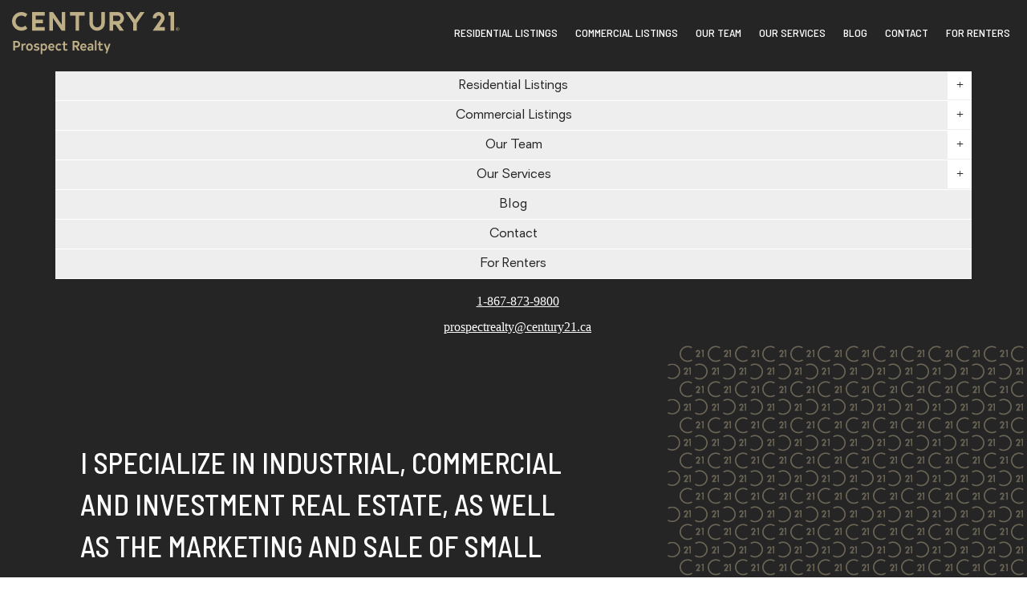

--- FILE ---
content_type: text/css
request_url: https://www.century21yk.ca/templates/main/css/layout.css?v=2022
body_size: 117422
content:
@font-face{font-family:"Oakes";src:url("/templates/main/fonts/Oakes-Medium.eot");src:url("/templates/main/fonts/Oakes-Medium.eot?#iefix") format("embedded-opentype"),url("/templates/main/fonts/Oakes-Medium.woff2") format("woff2"),url("/templates/main/fonts/Oakes-Medium.woff") format("woff"),url("/templates/main/fonts/Oakes-Medium.ttf") format("truetype");font-weight:500;font-style:normal;font-display:swap}@font-face{font-family:"Oakes";src:url("/templates/main/fonts/Oakes-Bold.eot");src:url("/templates/main/fonts/Oakes-Bold.eot?#iefix") format("embedded-opentype"),url("/templates/main/fonts/Oakes-Bold.woff2") format("woff2"),url("/templates/main/fonts/Oakes-Bold.woff") format("woff"),url("/templates/main/fonts/Oakes-Bold.ttf") format("truetype");font-weight:bold;font-style:normal;font-display:swap}@font-face{font-family:"Oakes";src:url("/templates/main/fonts/Oakes-Regular.eot");src:url("/templates/main/fonts/Oakes-Regular.eot?#iefix") format("embedded-opentype"),url("/templates/main/fonts/Oakes-Regular.woff2") format("woff2"),url("/templates/main/fonts/Oakes-Regular.woff") format("woff"),url("/templates/main/fonts/Oakes-Regular.ttf") format("truetype");font-weight:normal;font-style:normal;font-display:swap}@font-face{font-family:"Oakes";src:url("/templates/main/fonts/Oakes-Light.eot");src:url("/templates/main/fonts/Oakes-Light.eot?#iefix") format("embedded-opentype"),url("/templates/main/fonts/Oakes-Light.woff2") format("woff2"),url("/templates/main/fonts/Oakes-Light.woff") format("woff"),url("/templates/main/fonts/Oakes-Light.ttf") format("truetype");font-weight:300;font-style:normal;font-display:swap}html,body,div,span,applet,object,iframe,h1,h2,h3,h4,h5,h6,p,blockquote,pre,a,abbr,acronym,address,big,cite,code,del,dfn,em,img,ins,kbd,q,s,samp,small,strike,strong,sub,sup,tt,var,b,u,i,center,dl,dt,dd,ol,ul,li,fieldset,form,label,legend,table,caption,tbody,tfoot,thead,tr,th,td,article,aside,canvas,details,embed,figure,figcaption,footer,header,hgroup,menu,nav,output,ruby,section,summary,time,mark,audio,video{margin:0;padding:0;border:0;font-size:100%;font:inherit;font-family:"Oakes",sans-serif;vertical-align:baseline}article,aside,details,figcaption,figure,footer,header,hgroup,menu,nav,section{display:block}body{line-height:1}blockquote,q{quotes:none}blockquote:before,blockquote:after,q:before,q:after{content:"";content:none}table{border-collapse:collapse;border-spacing:0;display:block;margin:0px auto 20px}table td{font-size:14px;font-family:"Oakes",sans-serif;font-weight:400;color:#252526;vertical-align:top}body{background:#fff;font-family:"Oakes",sans-serif;font-weight:400;font-size:1rem;color:#8a8a8a;-webkit-font-smoothing:antialiased;-webkit-text-size-adjust:100%}h1,.h1_style{font-size:3rem;line-height:3rem;margin-bottom:10px;font-family:"Barlow Semi Condensed",sans-serif;font-weight:500;color:#252526;text-align:center;text-transform:uppercase}h2,.h2_style{font-size:2.25rem;line-height:3.25rem;margin-bottom:10px;font-family:"Barlow Semi Condensed",sans-serif;font-weight:500;color:#252526;text-align:center;text-transform:uppercase}h3,.h3_style{font-size:1.75rem;line-height:2.25rem;margin-bottom:5px;font-family:"Oakes",sans-serif;font-weight:500;color:#252526;text-align:left;text-transform:none}h4,.h4_style{font-size:1.5rem;line-height:1.75rem;margin-bottom:5px;font-family:"Oakes",sans-serif;font-weight:700;color:#252526;text-transform:none}h5,.h5_style{font-size:1.25rem;line-height:1.5rem;margin-bottom:5px;font-family:"Barlow Semi Condensed",sans-serif;font-weight:500;text-transform:uppercase;color:#252526}h6,.h6_style{font-size:1.125rem;line-height:1.25rem;margin-bottom:5px;font-family:"Oakes",sans-serif;font-weight:500;color:#252526}.subheader{color:#777}h1 a,.h1_style a,h2 a,.h2_style a,h3 a,.h3_style a,h4 a,.h4_style a,h5 a,.h5_style a,h6 a,.h6_style a{font-weight:inherit}h3 a:hover,h3 a:active,.h3_style a:hover,.h3_style a:active{color:#beaf87}p{margin:0 0 20px 0;font-family:"Oakes",sans-serif;font-weight:normal;font-size:1.2rem;line-height:1.8rem;color:#252526}p:last-child{margin:0 0 0 0}p img{margin:0}p.lead{font-size:21px;line-height:27px;color:#8a8a8a}em{font-style:italic}strong{font-weight:700}small{font-size:60%;line-height:normal}blockquote,blockquote p{font-size:17px;line-height:24px;color:#777;font-style:italic}blockquote{margin:0 0 20px;padding:9px 20px 0 19px;border-left:1px solid #ddd}blockquote cite{display:block;font-size:12px;color:#555}blockquote cite:before{content:"— "}blockquote cite a,blockquote cite a:visited,blockquote cite a:visited{color:#555}hr,.thin_hr{border:solid #beaf87;border-width:2px 0 0;margin:20px auto;padding:0px;display:block;width:70px;height:0}.thin_hr{border-width:1px 0 0}a,a:visited{color:inherit;text-decoration:underline;outline:0;font-weight:inherit;font-family:inherit}a,a:visited{-webkit-transition:color .2s;-moz-transition:color .2s;-o-transition:color .2s;transition:color .2s}a:hover,a:focus{color:#333}p a,p a:visited{line-height:inherit}ul,ol{margin-bottom:20px;font-size:1em}ol{list-style:decimal}ol,ul,ul.square,ul.circle,ul.disc{margin-left:40px}ul.square{list-style:square outside}ul.circle{list-style:circle outside}ul.disc{list-style:disc outside}ul ul,ul ol,ol ol,ol ul{margin:4px 0 5px 30px;font-size:1em}ul ul li,ul ol li,ol ol li,ol ul li{margin-bottom:6px}li{line-height:normal;margin-bottom:12px}ul.large li{line-height:normal}li p{line-height:normal}img.scale-with-grid{max-width:100%;height:auto}.button,button,.button:link,.button:visited,button:link,button:visited,input[type=submit],input[type=reset],input[type=button]{border:none !important;background-color:#beaf87;border:none;color:#fff;display:inline-block;font-size:16px;font-family:"Barlow Semi Condensed",sans-serif;font-weight:500;letter-spacing:.9px;text-decoration:none;text-transform:uppercase;cursor:pointer;margin-bottom:20px;line-height:normal;box-sizing:border-box;-webkit-box-sizing:border-box;-moz-box-sizing:border-box;-webkit-transition:background-color .3s;-moz-transition:background-color .3s;-o-transition:background-color .3s;transition:background-color .3s}input[type=submit]{font-family:"Barlow Semi Condensed",sans-serif;font-size:24px;line-height:32px;padding:0;padding-top:6px;padding-bottom:6px}.button:hover,button:hover,.button:active,button:active,input[type=submit]:hover,input[type=reset]:hover,input[type=button]:hover{background-color:#252526;color:#fff}.button:active,button:active,input[type=submit]:active,input[type=reset]:active,input[type=button]:active{background-color:#252526;color:#fff}.button.full-width,button.full-width,input[type=submit].full-width,input[type=reset].full-width,input[type=button].full-width{width:100%;padding-left:0;padding-right:0;text-align:center}form{margin-bottom:20px}fieldset{margin-bottom:20px}input[type=text],input[type=password],input[type=email],textarea,select,#captcha{border:none;padding:9px 15px;outline:none;font-family:"Oakes",sans-serif;font-size:16px;color:#aaa;margin-bottom:10px;width:100%;box-sizing:border-box;-webkit-box-sizing:border-box;-moz-box-sizing:border-box;display:block;margin-bottom:5px;background:#eff1f3;min-height:36px}select{padding:0}input[type=text]:focus,input[type=password]:focus,input[type=email]:focus,textarea:focus{color:#8a8a8a}textarea{min-height:60px}label,legend{font-weight:400;font-size:13px}select{width:220px}input[type=checkbox]{display:inline}label span,legend span{font-weight:400;font-size:13px;color:#444}#captcha{background:none;padding:0}#recaptcha_image{margin:0px auto 10px}.remove-bottom{margin-bottom:0 !important}.half-bottom{margin-bottom:10px !important}.add-bottom{margin-bottom:20px !important}#bodywrap{width:100%;position:relative;overflow:hidden}.c21_bg_pattern{background-image:url("/templates/main/images/gold_bar_c21_bg_pattern.svg");background-color:transparent;background-repeat:repeat;position:absolute;height:120%;top:-10%;width:30%;max-width:620px}@media only screen and (min-width: 768px){.c21_bg_pattern{width:38%}}@media only screen and (min-width: 992px){.c21_bg_pattern{width:40%}}@media only screen and (min-width: 1200px){.c21_bg_pattern{width:41%}}@media only screen and (min-width: 1360px){.c21_bg_pattern{width:42%}}.gold_bar_with_c21_bg_pattern,.black_bar_with_c21_bg_pattern{position:relative;background-color:#a19276;overflow-y:hidden}.gold_bar_with_c21_bg_pattern .c21_bg_pattern,.black_bar_with_c21_bg_pattern .c21_bg_pattern{right:0px}.gold_bar_with_c21_bg_pattern h3,.black_bar_with_c21_bg_pattern h3,.gold_bar_with_c21_bg_pattern h4,.black_bar_with_c21_bg_pattern h4,.gold_bar_with_c21_bg_pattern h5,.black_bar_with_c21_bg_pattern h5,.gold_bar_with_c21_bg_pattern h6,.black_bar_with_c21_bg_pattern h6{color:#fff}.black_bar_with_c21_bg_pattern{background-color:#252526}.black_bar_with_c21_bg_pattern .c21_bg_pattern{left:0px}.black_bar_with_c21_bg_pattern h3,.black_bar_with_c21_bg_pattern h4,.black_bar_with_c21_bg_pattern h5,.black_bar_with_c21_bg_pattern h6{color:#beaf87}.black_bar_with_c21_bg_pattern p{color:#fff}.insurance_contact #contactform input[type=text],.insurance_contact #contactform input[type=password],.insurance_contact #contactform input[type=email],.insurance_contact #contactform textarea,.insurance_contact #contactform select,.insurance_contact #contactform #captcha{color:#000 !important}#contact_start #contact #contactform label{color:#000}#contact_start #contact #contactform .clear{display:none}#contact_start #contact #contactform #buildingid{display:none}#contactpage_form .brixwork_contact_realtorflag_question{color:#fff}#agent_intro_section{background-color:#252526}#agent_intro_section .container-fluid{display:flex;width:100%;overflow:hidden;position:relative}#agent_intro_section .agent_quote_wrapper{--agent-quote-width: 60%}@media only screen and (min-width: 768px){#agent_intro_section .agent_quote_wrapper{max-width:var(--agent-quote-width);flex:0 0 var(--agent-quote-width)}}@media only screen and (min-width: 1360px){#agent_intro_section .agent_quote_wrapper{--agent-quote-width: 70%}}#agent_intro_section .agent_quote_wrapper .agent_quote_spacing{padding:40px 22px}@media only screen and (min-width: 768px){#agent_intro_section .agent_quote_wrapper .agent_quote_spacing{padding-top:60px;padding-bottom:60px}}@media only screen and (min-width: 1200px){#agent_intro_section .agent_quote_wrapper .agent_quote_spacing{padding:120px 50px 120px 100px}}@media only screen and (min-width: 1360px){#agent_intro_section .agent_quote_wrapper .agent_quote_spacing{padding:120px 150px}}@media only screen and (min-width: 1680px){#agent_intro_section .agent_quote_wrapper .agent_quote_spacing{padding:120px 200px;max-width:700px}}#agent_intro_section .agent_quote_wrapper h2{color:#fff;text-align:left;margin-bottom:1.5625rem}@media only screen and (min-width: 768px)and (max-width: 991px){#agent_intro_section .agent_quote_wrapper h2{font-size:28px;line-height:1.4}}#agent_intro_section .agent_quote_wrapper h5{color:#beaf87}#agent_intro_section .agent_quote_patterns{position:absolute;right:0;display:none;--agent-pattern-width: 35%}@media only screen and (min-width: 768px){#agent_intro_section .agent_quote_patterns{display:block;max-width:var(--agent-pattern-width);flex:0 0 var(--agent-pattern-width)}}@media only screen and (min-width: 1360px){#agent_intro_section .agent_quote_patterns{--agent-pattern-width: 30%}}#agent_content_section .container{display:flex}@media only screen and (max-width: 991px){#agent_content_section .container{flex-direction:column}}#agent_content_section .agent_content__spacing{max-width:100%;flex:0 0 100%}@media only screen and (min-width: 992px){#agent_content_section .agent_content__spacing{display:flex}#agent_content_section .agent_content__spacing:first-child{max-width:45%;flex:0 0 45%}#agent_content_section .agent_content__spacing:not(:first-child){max-width:55%;flex:0 0 55%}}@media only screen and (min-width: 1200px){#agent_content_section .agent_content__spacing{max-width:50%;flex:0 0 50%}}@media only screen and (min-width: 1360px){#agent_content_section .agent_content__spacing:first-child{max-width:55%;flex:0 0 55%}#agent_content_section .agent_content__spacing:not(:first-child){max-width:45%;flex:0 0 45%}}#agent_content_section .agent_content__portrait{padding:32px 20px;margin-bottom:auto}#agent_content_section .agent_content__portrait img{width:100%;height:100%;object-fit:cover}#agent_content_section .agent_content__portrait .agent_gallery_left,#agent_content_section .agent_content__portrait .agent_gallery_bottom{display:none}@media only screen and (min-width: 1200px){#agent_content_section .agent_content__portrait{display:grid;grid-template-columns:repeat(2, 1fr);grid-template-rows:1fr 2fr 2fr 1fr;gap:25px;padding:32px 60px}#agent_content_section .agent_content__portrait .agent_gallery_left{display:block;grid-column:1/1;grid-row:2/4}#agent_content_section .agent_content__portrait .agent_portrait{grid-column:2/2;grid-row:1/3}#agent_content_section .agent_content__portrait .agent_gallery_bottom{display:block;grid-column:2/2;grid-row:3/5}}@media only screen and (min-width: 992px){#agent_content_section .agent_content__portrait{padding:60px 0}}@media only screen and (min-width: 1360px){#agent_content_section .agent_content__portrait{padding-top:96px;padding-bottom:96px}}#agent_content_section .agent_content__text{padding:32px 20px}@media only screen and (min-width: 768px){#agent_content_section .agent_content__text{padding:32px 60px}}@media only screen and (min-width: 1200px){#agent_content_section .agent_content__text{padding:80px 60px}}@media only screen and (min-width: 1680px){#agent_content_section .agent_content__text{padding:140px 100px}}#agent_content_section .agent_content__text h1{color:#8a8a8a;text-align:left;margin-bottom:1rem}#agent_content_section .agent_content__text h3{color:#beaf87;margin-bottom:1.5625rem}@media only screen and (min-width: 992px){#agent_content_section .agent_content__text h3{font-size:1.875rem}}#agent_content_section .agent_content__text>a{width:auto;display:inline-block;margin-bottom:10px;text-decoration:none}#agent_content_section .agent_content__text .agent_social_icons{margin-top:1.875rem;display:flex;gap:20px}#agent_content_section .agent_content__text .agent_social_icons .each_agent_sns{width:30px}#agent_content_section .agent_content__text .agent_social_icons .each_agent_sns svg *{fill:#4a4a4a}#agent_content_section .agent_content__text .agent_description{margin-top:2.5rem}#agent_content_section .agent_content__text .cust_button{margin-top:1.5rem}#agent_youtube,#agent_reviews_iframe{display:flex;padding:50px 20px}@media only screen and (min-width: 768px){#agent_youtube,#agent_reviews_iframe{padding-left:60px;padding-right:60px}}#agent_youtube iframe,#agent_reviews_iframe iframe{margin:auto}#agent_awards_wrapper{margin-top:1.875rem;margin-bottom:1.875rem;padding:0 20px}#agent_awards_wrapper .agent_awards__title{margin-bottom:2.5rem}#agent_awards_wrapper .agent_awards__title h2{margin:0}#agent_awards_wrapper .agent_awards__title .border{margin-top:0.875rem}#agent_awards_wrapper .agent_awards_list_wrapper{display:flex;flex-wrap:wrap;gap:40px;justify-content:center}@media only screen and (max-width: 767px){#agent_awards_wrapper .agent_awards_list_wrapper{flex-direction:column}}@media only screen and (min-width: 768px){#agent_awards_wrapper .agent_awards_list_wrapper{padding:0 60px}}@media only screen and (min-width: 1360px){#agent_awards_wrapper .agent_awards_list_wrapper{padding:0 130px}}#agent_awards_wrapper .agent_awards_list_wrapper .each_agent_award{max-width:430px}@media only screen and (max-width: 767px){#agent_awards_wrapper .agent_awards_list_wrapper .each_agent_award{margin:auto}}@media only screen and (min-width: 768px){#agent_awards_wrapper .agent_awards_list_wrapper .each_agent_award{flex:0 0 45%}}@media only screen and (min-width: 1200px){#agent_awards_wrapper .agent_awards_list_wrapper .each_agent_award{flex:0 0 30%}}#agent_awards_wrapper .agent_awards_list_wrapper .each_agent_award .each_agent_award_spacing{padding:32px 50px;box-shadow:0 2px 4px 0 rgba(0,0,0,.5)}#agent_awards_wrapper .agent_awards_list_wrapper .each_agent_award .img_wrapper{padding:17px 0}#agent_awards_wrapper .agent_awards_list_wrapper .each_agent_award .each_agent_award_img{width:100%;height:auto}#agent_awards_wrapper .agent_awards_list_wrapper .each_agent_award .award_name{text-align:center;font-size:1.5rem}.agent_listing_wrapper{padding-top:5.625rem}.agent_listing_wrapper .agent_listing__title{margin-bottom:2.5rem}.agent_listing_wrapper .agent_listing__title h2{margin:0}.agent_listing_wrapper .agent_listing__title .border{margin-top:0.875rem}.agent_updrade_contact_form #contactform label{color:#fff !important}.agent_updrade_contact_form .g-recaptcha{display:flex;justify-content:center;padding:25px 0}#agent_blog_title{padding-top:3.4375rem;padding-bottom:2.5rem;padding-left:22px;padding-right:22px}#agent_blog_title h2{text-align:left;margin:0}#agent_blog_container{display:flex}@media only screen and (max-width: 767px){#agent_blog_container{flex-direction:column}}#agent_blog_container .agent_post_wrapper{max-width:100%;flex:0 0 100%;padding:0 10px}@media only screen and (min-width: 768px){#agent_blog_container .agent_post_wrapper{max-width:60%;flex:0 0 60%}}@media only screen and (min-width: 992px){#agent_blog_container .agent_post_wrapper{padding:0}}@media only screen and (min-width: 1200px){#agent_blog_container .agent_post_wrapper{max-width:55%;flex:0 0 55%}}#agent_blog_container .newsletter_subscribe{max-width:100%;flex:0 0 100%}@media only screen and (min-width: 768px){#agent_blog_container .newsletter_subscribe{max-width:40%;flex:0 0 40%}}@media only screen and (min-width: 1200px){#agent_blog_container .newsletter_subscribe{max-width:45%;flex:0 0 45%}}#agent_blog_container .post_container{-moz-box-shadow:0px 2px 4px 0px rgba(0,0,0,.19);-webkit-box-shadow:0px 2px 4px 0px rgba(0,0,0,.19);box-shadow:0px 2px 4px 0px rgba(0,0,0,.19);position:relative;margin-bottom:20px;width:100%}#agent_blog_container .post_container:hover{-moz-box-shadow:0px 2px 6px 0px rgba(0,0,0,.3);-webkit-box-shadow:0px 2px 6px 0px rgba(0,0,0,.3);box-shadow:0px 2px 6px 0px rgba(0,0,0,.3)}@media only screen and (min-width: 768px){#agent_blog_container .post_container{margin-bottom:30px}}@media only screen and (min-width: 992px){#agent_blog_container .post_container{margin-bottom:40px}}@media only screen and (min-width: 1200px){#agent_blog_container .post_container{margin-bottom:50px}}#agent_blog_container .post_container .post_thumbnail_container{width:100%;display:block;clear:both;margin-bottom:30px}#agent_blog_container .post_container .post_thumbnail_container img{width:100%;height:auto}#agent_blog_container .post_container .post_content_container{box-sizing:border-box;display:inline-block;float:left;height:auto;clear:none;position:relative;width:100%;padding-left:10px;padding-right:10px}@media only screen and (min-width: 992px){#agent_blog_container .post_container .post_content_container{width:90.8004778973%;padding-right:0px;padding-left:20px}}@media only screen and (min-width: 1200px){#agent_blog_container .post_container .post_content_container{width:71.3261648746%;padding-right:0px;padding-left:30px}}#agent_blog_container .post_container .post_content_container a{text-decoration:none;line-height:1.4}#agent_blog_container .post_container .post_meta_container{padding-left:10px}@media only screen and (max-width: 767px){#agent_blog_container .post_container .post_meta_container{width:100%;padding-right:10px}}@media only screen and (min-width: 768px){#agent_blog_container .post_container .post_meta_container{width:87.2162485066%;padding-bottom:40px}}@media only screen and (min-width: 992px){#agent_blog_container .post_container .post_meta_container{width:71.3261648746%;padding-right:20px}}@media only screen and (min-width: 1200px){#agent_blog_container .post_container .post_meta_container{padding-left:30px}}#agent_blog_container .post_container .post_meta_container a.continue_reading{text-transform:uppercase;display:inline-block;float:left;width:auto;padding:8px 30px;clear:none}@media only screen and (max-width: 767px){#agent_blog_container .post_container .post_meta_container a.continue_reading{margin-bottom:10px}}@media only screen and (min-width: 768px){#agent_blog_container .post_container .post_meta_container a.continue_reading{margin-right:30px}}#agent_blog_container .post_container .post_meta_container a:not(.continue_reading){margin-top:5px;padding-top:6px;display:block;clear:both;text-decoration:none;font-size:1rem;color:#808285}@media only screen and (min-width: 768px){#agent_blog_container .post_container .post_meta_container a:not(.continue_reading){display:inline-block}}#agent_blog_container .post_container .post_meta_container a:not(.continue_reading):hover,#agent_blog_container .post_container .post_meta_container a:not(.continue_reading):active{color:#252526}#agent_blog_container .post_date_container{position:relative;background-color:#beaf87;display:inline-block;width:90px;height:72px;overflow:hidden;float:right;top:-72px}@media only screen and (max-width: 1199px){#agent_blog_container .post_date_container{right:20px}}@media only screen and (min-width: 1200px){#agent_blog_container .post_date_container{right:-135px}}@media only screen and (min-width: 1360px){#agent_blog_container .post_date_container{right:-155px}}@media only screen and (min-width: 1680px){#agent_blog_container .post_date_container{right:-185px}}@media only screen and (min-width: 1920px){#agent_blog_container .post_date_container{right:-225px}}#agent_blog_container .post_date_container p{color:#fff;text-align:center;width:100%;display:block;clear:both;float:left;padding:0;font-family:"Lato",sans-serif}#agent_blog_container .post_date_container .post_date_day{font-weight:500;margin-top:10px;margin-bottom:3px;font-size:30px;letter-spacing:1.88px}#agent_blog_container .post_date_container .post_date_month{text-transform:uppercase;font-weight:400;margin-bottom:6px;font-size:14px;letter-spacing:1.75px}p.post_author{font-weight:500;margin-bottom:20px;font-size:1.1rem}@media only screen and (min-width: 768px){p.post_author{margin-bottom:30px}}p.post_author a:link,p.post_author a:visited{color:#beaf87;text-decoration:underline;font-weight:400}p.post_author a:hover,p.post_author a:active{color:#252526;text-decoration:underline}.newsletter_subscribe #custom_html-2{padding:40px 22px}@media only screen and (min-width: 992px){.newsletter_subscribe #custom_html-2{padding:60px}}@media only screen and (min-width: 1200px){.newsletter_subscribe #custom_html-2{padding:130px}}.newsletter_subscribe #custom_html-2 h2{text-align:left}.newsletter_subscribe #custom_html-2 p{color:#beaf87;font-family:"Barlow Semi Condensed",sans-serif;text-transform:uppercase;font-size:1.6rem;line-height:1.4}.newsletter_subscribe #custom_html-2 #mce-EMAIL-sidebar{height:auto;font-size:1.1rem;border:1px solid #d8d8d8;padding:11px 16px 8px 8px;color:#808285;background-color:#fff;font-family:"Oakes",sans-serif;font-weight:400;float:left;clear:both;margin-bottom:20px}.newsletter_subscribe #custom_html-2 #mc-embedded-subscribe-sidebar{padding:10px 40px;width:auto;font-size:1.2rem}@media only screen and (max-width: 767px){.blog_home_link{padding-left:22px}}.reveal-box{position:relative;height:auto;max-height:35.625rem;width:100%;max-width:49.375rem;overflow:hidden}.reveal-box__inner{width:100%;height:100%;overflow:hidden;transform:translate3D(-100%, 0, 0)}.reveal-box__inner::after{content:"";position:absolute;top:0;left:0;width:100%;height:100%;background-color:#beaf87}.reveal-box__image{width:100%;height:100%;object-fit:cover}.enter .reveal-box__inner{animation:.9s cubic-bezier(0.76, 0, 0.24, 1) 0s both paused slide-in-right}.enter .reveal-box__inner::after{animation:.9s cubic-bezier(0.76, 0, 0.24, 1) .6s both paused slide-out-right}.enter .reveal-box__image{animation:1.5s cubic-bezier(0.76, 0, 0.24, 1) .3s both paused scale-in-down}.leave .reveal-box__inner{animation:.9s cubic-bezier(0.76, 0, 0.24, 1) 0s both paused slide-out-right}.leave .reveal-box__inner::after{animation:.9s cubic-bezier(0.76, 0, 0.24, 1) 0s both paused slide-in-left}.leave .reveal-box__image{animation:.9s cubic-bezier(0.76, 0, 0.24, 1) 0s both paused slide-out-left}.animate .reveal-box__inner{animation-play-state:running}.animate .reveal-box__inner::after{animation-play-state:running}.animate .reveal-box__image{animation-play-state:running}@keyframes slide-in-right{0%{transform:translate3D(-100%, 0, 0)}100%{transform:translate3D(0, 0, 0)}}@keyframes slide-out-right{0%{transform:translate3D(0, 0, 0)}100%{transform:translate3D(100%, 0, 0)}}@keyframes slide-in-left{0%{transform:translate3D(100%, 0, 0)}100%{transform:translate3D(0, 0, 0)}}@keyframes slide-out-left{0%{transform:translate3D(0, 0, 0)}100%{transform:translate3D(-100%, 0, 0)}}.container{position:relative;margin:0 auto;padding:0}.container .column,.container .columns{float:left;display:inline}.column.alpha,.columns.alpha{margin-left:0}.column.omega,.columns.omega{margin-right:0}@media only screen and (max-width: 767px){.container{width:100%}.container .columns,.container .column{margin-left:2%;margin-right:2%}.container .one.column,.container .one.columns,.container .two.columns,.container .three.columns,.container .four.columns,.container .five.columns,.container .six.columns,.container .seven.columns,.container .eight.columns,.container .nine.columns,.container .ten.columns,.container .eleven.columns,.container .twelve.columns,.container .thirteen.columns,.container .fourteen.columns,.container .fifteen.columns,.container .sixteen.columns,.container .seventeen.columns,.container .eighteen.columns,.container .nineteen.columns,.container .twenty.columns,.container .twentyone.columns,.container .twentytwo.columns,.container .twentythree.columns,.container .twentyfour.columns{width:96%}.container .offset-by-one,.container .offset-by-two,.container .offset-by-three,.container .offset-by-four,.container .offset-by-five,.container .offset-by-six,.container .offset-by-seven,.container .offset-by-eight,.container .offset-by-nine,.container .offset-by-ten,.container .offset-by-eleven,.container .offset-by-twelve,.container .offset-by-thirteen,.container .offset-by-fourteen,.container .offset-by-fifteen,.container .offset-by-sixteen,.container .offset-by-seventeen,.container .offset-by-eighteen,.container .offset-by-nineteen,.container .offset-by-twenty,.container .offset-by-twentyone,.container .offset-by-twentytwo,.container .offset-by-twentythree{padding-left:0}}@media only screen and (min-width: 768px)and (max-width: 991px){.container{width:768px}.container .column,.container .columns{float:left;display:inline;margin-left:2px;margin-right:2px}.container .one.column,.container .one.columns{width:28px}.container .two.columns{width:60px}.container .three.columns{width:92px}.container .four.columns{width:124px}.container .five.columns{width:156px}.container .six.columns{width:188px}.container .seven.columns{width:220px}.container .eight.columns{width:252px}.container .nine.columns{width:284px}.container .ten.columns{width:316px}.container .eleven.columns{width:348px}.container .twelve.columns{width:380px}.container .thirteen.columns{width:412px}.container .fourteen.columns{width:444px}.container .fifteen.columns{width:476px}.container .sixteen.columns{width:508px}.container .seventeen.columns{width:540px}.container .eighteen.columns{width:572px}.container .nineteen.columns{width:604px}.container .twenty.columns{width:636px}.container .twentyone.columns{width:668px}.container .twentytwo.columns{width:700px}.container .twentythree.columns{width:732px}.container .twentyfour.columns{width:764px}.container .offset-by-one{padding-left:32px}.container .offset-by-two{padding-left:64px}.container .offset-by-three{padding-left:96px}.container .offset-by-four{padding-left:128px}.container .offset-by-five{padding-left:160px}.container .offset-by-six{padding-left:192px}.container .offset-by-seven{padding-left:224px}.container .offset-by-eight{padding-left:256px}.container .offset-by-nine{padding-left:288px}.container .offset-by-ten{padding-left:320px}.container .offset-by-eleven{padding-left:352px}.container .offset-by-twelve{padding-left:384px}.container .offset-by-thirteen{padding-left:416px}.container .offset-by-fourteen{padding-left:448px}.container .offset-by-fifteen{padding-left:480px}.container .offset-by-sixteen{padding-left:512px}.container .offset-by-seventeen{padding-left:544px}.container .offset-by-eighteen{padding-left:576px}.container .offset-by-nineteen{padding-left:608px}.container .offset-by-twenty{padding-left:640px}.container .offset-by-twentyone{padding-left:672px}.container .offset-by-twentytwo{padding-left:704px}.container .offset-by-twentythree{padding-left:736px}}@media only screen and (min-width: 992px)and (max-width: 1199px){.container{width:960px}.container .column,.container .columns{float:left;display:inline;margin-left:5px;margin-right:5px}.container .one.column,.container .one.columns{width:30px}.container .two.columns{width:70px}.container .three.columns{width:110px}.container .four.columns{width:150px}.container .five.columns{width:190px}.container .six.columns{width:230px}.container .seven.columns{width:270px}.container .eight.columns{width:310px}.container .nine.columns{width:350px}.container .ten.columns{width:390px}.container .eleven.columns{width:430px}.container .twelve.columns{width:470px}.container .thirteen.columns{width:510px}.container .fourteen.columns{width:550px}.container .fifteen.columns{width:590px}.container .sixteen.columns{width:630px}.container .seventeen.columns{width:670px}.container .eighteen.columns{width:710px}.container .nineteen.columns{width:750px}.container .twenty.columns{width:790px}.container .twentyone.columns{width:830px}.container .twentytwo.columns{width:870px}.container .twentythree.columns{width:910px}.container .twentyfour.columns{width:950px}.container .offset-by-one{padding-left:40px}.container .offset-by-two{padding-left:80px}.container .offset-by-three{padding-left:120px}.container .offset-by-four{padding-left:160px}.container .offset-by-five{padding-left:200px}.container .offset-by-six{padding-left:240px}.container .offset-by-seven{padding-left:280px}.container .offset-by-eight{padding-left:320px}.container .offset-by-nine{padding-left:360px}.container .offset-by-ten{padding-left:400px}.container .offset-by-eleven{padding-left:440px}.container .offset-by-twelve{padding-left:480px}.container .offset-by-thirteen{padding-left:520px}.container .offset-by-fourteen{padding-left:560px}.container .offset-by-fifteen{padding-left:600px}.container .offset-by-sixteen{padding-left:640px}.container .offset-by-seventeen{padding-left:680px}.container .offset-by-eighteen{padding-left:720px}.container .offset-by-nineteen{padding-left:760px}.container .offset-by-twenty{padding-left:800px}.container .offset-by-twentyone{padding-left:840px}.container .offset-by-twentytwo{padding-left:880px}.container .offset-by-twentythree{padding-left:920px}}@media only screen and (min-width: 1200px)and (max-width: 1359px){.container{width:1152px}.container .column,.container .columns{float:left;display:inline;margin-left:5px;margin-right:5px}.container .one.column,.container .one.columns{width:38px}.container .two.columns{width:86px}.container .three.columns{width:134px}.container .four.columns{width:182px}.container .five.columns{width:230px}.container .six.columns{width:278px}.container .seven.columns{width:326px}.container .eight.columns{width:374px}.container .nine.columns{width:422px}.container .ten.columns{width:470px}.container .eleven.columns{width:518px}.container .twelve.columns{width:566px}.container .thirteen.columns{width:614px}.container .fourteen.columns{width:662px}.container .fifteen.columns{width:710px}.container .sixteen.columns{width:758px}.container .seventeen.columns{width:806px}.container .eighteen.columns{width:854px}.container .nineteen.columns{width:902px}.container .twenty.columns{width:950px}.container .twentyone.columns{width:998px}.container .twentytwo.columns{width:1046px}.container .twentythree.columns{width:1094px}.container .twentyfour.columns{width:1142px}.container .offset-by-one{padding-left:48px}.container .offset-by-two{padding-left:96px}.container .offset-by-three{padding-left:144px}.container .offset-by-four{padding-left:192px}.container .offset-by-five{padding-left:240px}.container .offset-by-six{padding-left:288px}.container .offset-by-seven{padding-left:336px}.container .offset-by-eight{padding-left:384px}.container .offset-by-nine{padding-left:432px}.container .offset-by-ten{padding-left:480px}.container .offset-by-eleven{padding-left:528px}.container .offset-by-twelve{padding-left:576px}.container .offset-by-thirteen{padding-left:624px}.container .offset-by-fourteen{padding-left:672px}.container .offset-by-fifteen{padding-left:720px}.container .offset-by-sixteen{padding-left:768px}.container .offset-by-seventeen{padding-left:816px}.container .offset-by-eighteen{padding-left:864px}.container .offset-by-nineteen{padding-left:912px}.container .offset-by-twenty{padding-left:960px}.container .offset-by-twentyone{padding-left:1008px}.container .offset-by-twentytwo{padding-left:1056px}.container .offset-by-twentythree{padding-left:1104px}}@media only screen and (min-width: 1360px)and (max-width: 1679px){.container{width:1296px}.container .column,.container .columns{float:left;display:inline;margin-left:6px;margin-right:6px}.container .one.column,.container .one.columns{width:42px}.container .two.columns{width:96px}.container .three.columns{width:150px}.container .four.columns{width:204px}.container .five.columns{width:258px}.container .six.columns{width:312px}.container .seven.columns{width:366px}.container .eight.columns{width:420px}.container .nine.columns{width:474px}.container .ten.columns{width:528px}.container .eleven.columns{width:582px}.container .twelve.columns{width:636px}.container .thirteen.columns{width:690px}.container .fourteen.columns{width:744px}.container .fifteen.columns{width:798px}.container .sixteen.columns{width:852px}.container .seventeen.columns{width:906px}.container .eighteen.columns{width:960px}.container .nineteen.columns{width:1014px}.container .twenty.columns{width:1068px}.container .twentyone.columns{width:1122px}.container .twentytwo.columns{width:1176px}.container .twentythree.columns{width:1230px}.container .twentyfour.columns{width:1284px}.container .offset-by-one{padding-left:54px}.container .offset-by-two{padding-left:108px}.container .offset-by-three{padding-left:162px}.container .offset-by-four{padding-left:216px}.container .offset-by-five{padding-left:270px}.container .offset-by-six{padding-left:324px}.container .offset-by-seven{padding-left:378px}.container .offset-by-eight{padding-left:432px}.container .offset-by-nine{padding-left:486px}.container .offset-by-ten{padding-left:540px}.container .offset-by-eleven{padding-left:594px}.container .offset-by-twelve{padding-left:648px}.container .offset-by-thirteen{padding-left:702px}.container .offset-by-fourteen{padding-left:756px}.container .offset-by-fifteen{padding-left:810px}.container .offset-by-sixteen{padding-left:864px}.container .offset-by-seventeen{padding-left:918px}.container .offset-by-eighteen{padding-left:972px}.container .offset-by-nineteen{padding-left:1026px}.container .offset-by-twenty{padding-left:1080px}.container .offset-by-twentyone{padding-left:1134px}.container .offset-by-twentytwo{padding-left:1188px}.container .offset-by-twentythree{padding-left:1242px}}@media only screen and (min-width: 1680px)and (max-width: 1919px){.container{width:1536px}.container .column,.container .columns{float:left;display:inline;margin-left:7px;margin-right:7px}.container .one.column,.container .one.columns{width:50px}.container .two.columns{width:114px}.container .three.columns{width:178px}.container .four.columns{width:242px}.container .five.columns{width:306px}.container .six.columns{width:370px}.container .seven.columns{width:434px}.container .eight.columns{width:498px}.container .nine.columns{width:562px}.container .ten.columns{width:626px}.container .eleven.columns{width:690px}.container .twelve.columns{width:754px}.container .thirteen.columns{width:818px}.container .fourteen.columns{width:882px}.container .fifteen.columns{width:946px}.container .sixteen.columns{width:1010px}.container .seventeen.columns{width:1074px}.container .eighteen.columns{width:1138px}.container .nineteen.columns{width:1202px}.container .twenty.columns{width:1266px}.container .twentyone.columns{width:1330px}.container .twentytwo.columns{width:1394px}.container .twentythree.columns{width:1458px}.container .twentyfour.columns{width:1522px}.container .offset-by-one{padding-left:64px}.container .offset-by-two{padding-left:128px}.container .offset-by-three{padding-left:192px}.container .offset-by-four{padding-left:256px}.container .offset-by-five{padding-left:320px}.container .offset-by-six{padding-left:384px}.container .offset-by-seven{padding-left:448px}.container .offset-by-eight{padding-left:512px}.container .offset-by-nine{padding-left:576px}.container .offset-by-ten{padding-left:640px}.container .offset-by-eleven{padding-left:704px}.container .offset-by-twelve{padding-left:768px}.container .offset-by-thirteen{padding-left:832px}.container .offset-by-fourteen{padding-left:896px}.container .offset-by-fifteen{padding-left:960px}.container .offset-by-sixteen{padding-left:1024px}.container .offset-by-seventeen{padding-left:1088px}.container .offset-by-eighteen{padding-left:1152px}.container .offset-by-nineteen{padding-left:1216px}.container .offset-by-twenty{padding-left:1280px}.container .offset-by-twentyone{padding-left:1344px}.container .offset-by-twentytwo{padding-left:1408px}.container .offset-by-twentythree{padding-left:1472px}}@media only screen and (min-width: 1920px){.container{width:1728px}.container .column,.container .columns{float:left;display:inline;margin-left:8px;margin-right:8px}.container .one.column,.container .one.columns{width:56px}.container .two.columns{width:128px}.container .three.columns{width:200px}.container .four.columns{width:272px}.container .five.columns{width:344px}.container .six.columns{width:416px}.container .seven.columns{width:488px}.container .eight.columns{width:560px}.container .nine.columns{width:632px}.container .ten.columns{width:704px}.container .eleven.columns{width:776px}.container .twelve.columns{width:848px}.container .thirteen.columns{width:920px}.container .fourteen.columns{width:992px}.container .fifteen.columns{width:1064px}.container .sixteen.columns{width:1136px}.container .seventeen.columns{width:1208px}.container .eighteen.columns{width:1280px}.container .nineteen.columns{width:1352px}.container .twenty.columns{width:1424px}.container .twentyone.columns{width:1496px}.container .twentytwo.columns{width:1568px}.container .twentythree.columns{width:1640px}.container .twentyfour.columns{width:1712px}.container .offset-by-one{padding-left:72px}.container .offset-by-two{padding-left:144px}.container .offset-by-three{padding-left:216px}.container .offset-by-four{padding-left:288px}.container .offset-by-five{padding-left:360px}.container .offset-by-six{padding-left:432px}.container .offset-by-seven{padding-left:504px}.container .offset-by-eight{padding-left:576px}.container .offset-by-nine{padding-left:648px}.container .offset-by-ten{padding-left:720px}.container .offset-by-eleven{padding-left:792px}.container .offset-by-twelve{padding-left:864px}.container .offset-by-thirteen{padding-left:936px}.container .offset-by-fourteen{padding-left:1008px}.container .offset-by-fifteen{padding-left:1080px}.container .offset-by-sixteen{padding-left:1152px}.container .offset-by-seventeen{padding-left:1224px}.container .offset-by-eighteen{padding-left:1296px}.container .offset-by-nineteen{padding-left:1368px}.container .offset-by-twenty{padding-left:1440px}.container .offset-by-twentyone{padding-left:1512px}.container .offset-by-twentytwo{padding-left:1584px}.container .offset-by-twentythree{padding-left:1656px}}.container:after{content:" ";display:block;height:0;clear:both;visibility:hidden}.clearfix:before,.clearfix:after,.row:before,.row:after{content:" ";display:block;overflow:hidden;visibility:hidden;width:0;height:0}.row:after,.clearfix:after{clear:both}.row,.clearfix{zoom:1}.clear{clear:both;display:block;overflow:hidden;visibility:hidden;width:0;height:0}body,div,input,select,button{font-family:Verdana}.ui-button,.ui-button-text-only{font-size:8pt}span.static_text{font-weight:bold;font-size:12pt}select{font-size:12pt}.price{color:#beaf87;font-size:12pt;font-weight:bold}.popup_text a:link,.popup_text a:visited{color:#beaf87;text-decoration:none}.popup_text a:hover,.popup_text a:active{color:#333;text-decoration:underline}.info_text{font-size:12pt;color:#333}.popup_text{font-size:12pt;color:#3c3c3c}#legend ul{list-style-type:none;margin:0px;padding:0px}#legend li{height:40px;margin:0px 0px 0px 0px}#legend span{margin-left:20px;font-size:8pt}#mls_disclaimer{font-size:8px}svg .circle_social path,svg .circle_social rect,svg .circle_social circle,svg .circle_social polygon{fill:#beaf87;-webkit-transition:all .2s;-moz-transition:all .2s;-o-transition:all .2s;transition:all .2s}svg:hover .circle_social path,svg:hover .circle_social rect,svg:hover .circle_social circle,svg:hover .circle_social polygon,svg:active .circle_social path,svg:active .circle_social rect,svg:active .circle_social circle,svg:active .circle_social polygon{opacity:.6;-moz-opacity:.6;-webkit-opacity:.6;filter:alpha(opacity=60)}svg .agent_social path,svg .agent_social rect,svg .agent_social circle,svg .agent_social polygon{fill:#beaf87;-webkit-transition:all .2s;-moz-transition:all .2s;-o-transition:all .2s;transition:all .2s}svg:hover .agent_social path,svg:hover .agent_social rect,svg:hover .agent_social circle,svg:hover .agent_social polygon,svg:active .agent_social path,svg:active .agent_social rect,svg:active .agent_social circle,svg:active .agent_social polygon{fill:#252526}svg .index_buttons path,svg .index_buttons rect,svg .index_buttons circle,svg .index_buttons polygon{fill:#beaf87;-webkit-transition:all .2s;-moz-transition:all .2s;-o-transition:all .2s;transition:all .2s}svg:hover .index_buttons path,svg:hover .index_buttons rect,svg:hover .index_buttons circle,svg:hover .index_buttons polygon,svg:active .index_buttons path,svg:active .index_buttons rect,svg:active .index_buttons circle,svg:active .index_buttons polygon{opacity:.6;-moz-opacity:.6;-webkit-opacity:.6;filter:alpha(opacity=60)}svg .back_to_top_svg path,svg .back_to_top_svg rect,svg .back_to_top_svg circle,svg .back_to_top_svg polygon{fill:#beaf87;-webkit-transition:all .2s;-moz-transition:all .2s;-o-transition:all .2s;transition:all .2s}svg:hover .back_to_top_svg path,svg:hover .back_to_top_svg rect,svg:hover .back_to_top_svg circle,svg:hover .back_to_top_svg polygon,svg:active .back_to_top_svg path,svg:active .back_to_top_svg rect,svg:active .back_to_top_svg circle,svg:active .back_to_top_svg polygon{opacity:.6;-moz-opacity:.6;-webkit-opacity:.6;filter:alpha(opacity=60)}svg .header_social_icons path,svg .header_social_icons rect,svg .header_social_icons circle,svg .header_social_icons polygon{fill:#252526;-webkit-transition:all .2s;-moz-transition:all .2s;-o-transition:all .2s;transition:all .2s}svg:hover .header_social_icons path,svg:hover .header_social_icons rect,svg:hover .header_social_icons circle,svg:hover .header_social_icons polygon,svg:active .header_social_icons path,svg:active .header_social_icons rect,svg:active .header_social_icons circle,svg:active .header_social_icons polygon{opacity:.6;-moz-opacity:.6;-webkit-opacity:.6;filter:alpha(opacity=60)}svg .footer_social_icons path,svg .footer_social_icons rect,svg .footer_social_icons circle,svg .footer_social_icons polygon{fill:#252526;-webkit-transition:all .2s;-moz-transition:all .2s;-o-transition:all .2s;transition:all .2s}svg:hover .footer_social_icons path,svg:hover .footer_social_icons rect,svg:hover .footer_social_icons circle,svg:hover .footer_social_icons polygon,svg:active .footer_social_icons path,svg:active .footer_social_icons rect,svg:active .footer_social_icons circle,svg:active .footer_social_icons polygon{opacity:.6;-moz-opacity:.6;-webkit-opacity:.6;filter:alpha(opacity=60)}svg .contact_icon path,svg .contact_icon rect,svg .contact_icon circle,svg .contact_icon polygon{fill:#beaf87;-webkit-transition:all .2s;-moz-transition:all .2s;-o-transition:all .2s;transition:all .2s}svg.social_icons path,svg.social_icons rect,svg.social_icons circle,svg.social_icons polygon{fill:#8a8a8a;-webkit-transition:all .2s;-moz-transition:all .2s;-o-transition:all .2s;transition:all .2s}svg.social_icons:hover path,svg.social_icons:hover rect,svg.social_icons:hover circle,svg.social_icons:hover polygon,svg.social_icons:active path,svg.social_icons:active rect,svg.social_icons:active circle,svg.social_icons:active polygon{fill:#beaf87}.color_border_bottom{border-bottom:none}.color_border_top{border-top:none}#listing_order_submit{padding:9px 0}#listing_order_submit:hover{background:#beaf87}#listing_search_form_container *,#listing_search_form_container *:before,#listing_search_form_container *:after{-moz-box-sizing:border-box;-webkit-box-sizing:border-box;box-sizing:border-box}.white_overlay{background-color:#fff}.grey_smokescreen{background-image:url("../images/blue_smokescreen.png")}.grey_bg{padding-top:40px}.white_bg{padding-top:40px}.padding_box_70{padding:70px 0}.padding_box_top_70{padding-top:70px}.padding_box_bottom_70{padding-bottom:70px}.blue_smokescreen{background-image:url("../images/blue_smokescreen.png");background-repeat:repeat}.eight.columns .youtube_embed{width:460px;height:345px}@media only screen and (max-width: 959px){.eight.columns .youtube_embed{width:364px;height:273px}}@media only screen and (max-width: 767px){.eight.columns .youtube_embed{width:420px;height:315px}}@media only screen and (max-width: 479px){.eight.columns .youtube_embed{width:300px;height:225px}}.padded_white_box{background-color:#fff;padding-top:40px;padding-bottom:20px}.padded_white_box h3,.padded_white_box h4,.padded_white_box h5,.padded_white_box h6,.padded_white_box p,.padded_white_box table{padding-left:50px;padding-right:50px}@media only screen and (max-width: 767px){.padded_white_box h3,.padded_white_box h4,.padded_white_box h5,.padded_white_box h6,.padded_white_box p,.padded_white_box table{padding-left:10px;padding-right:10px}}@media only screen and (max-width: 767px){.padded_white_box table{padding-left:1%;padding-right:1%;width:98%}}#content_top,#content_top p,#content_top h2,#content_top h3,#content_top h4,#content_top h5,#content_top h6{text-align:center}#content_top img{text-align:center;margin:0px auto;display:block}#content_top .listing_social_media{display:block;margin:0px auto;float:none;padding:0px}#topbar{z-index:20;background:#252526}img{image-rendering:optimizeQuality}#logo{margin:15px;text-align:center;float:left}@media only screen and (max-width: 767px){#logo{float:none}}#logo a{color:#fff;font-size:38px}#logo a:link,#logo a:visited{border:none;text-decoration:none}@media only screen and (max-width: 767px){#logo a{text-align:center;font-size:30px}}@media only screen and (max-width: 479px){#logo a{font-size:40px}}#logo img{width:209px;max-width:100%;height:auto;-webkit-transition:all .2s;-moz-transition:all .2s;-o-transition:all .2s;transition:all .2s}#logo img:hover{opacity:.8;-moz-opacity:.8;-webkit-opacity:.8;filter:alpha(opacity=80)}#header{padding:0px;position:relative}@media only screen and (min-width: 768px){#header{display:flex;flex-direction:column;align-items:flex-start}}@media only screen and (min-width: 1226px){#header{display:block}}#sotheby_logo img{float:right;margin-top:30px}@media only screen and (max-width: 767px){#sotheby_logo img{float:right;margin-top:0}}#header_social{text-align:right;margin-top:35px;margin-bottom:45px}@media only screen and (max-width: 767px){#header_social{margin-bottom:20px;text-align:center}#header_social ul{text-align:center;margin-bottom:10px}}#header_social .top_social_buttons{width:24px;height:24px;display:inline-block;margin-left:0px;margin-right:25px;position:relative}#header_social .top_social_buttons:last-child{margin-right:30px}@media only screen and (max-width: 767px){#header_social .top_social_buttons:last-child{margin-right:0}}#header_social .top_social_buttons:last-child:after{content:"";display:block;position:absolute;height:0px;border:none;left:-4px;bottom:12px}#header_social .top_social_buttons:after{content:"";display:block;position:absolute;height:20px;border-width:0px 1px;border-style:solid;border-color:#beaf87;right:-16px;bottom:2px}@media only screen and (max-width: 959px){#header_social .top_social_buttons:after{bottom:-3px}}@media only screen and (max-width: 767px){#header_social .top_social_buttons:after{bottom:0px}}@media only screen and (min-width: 768px)and (max-width: 959px){#header_social .top_social_buttons{width:20px;height:20px}}@media only screen and (max-width: 767px){#header_social .top_social_buttons{display:inline-block;float:none}}#header_social .top_social_buttons img{width:24px;height:24px}#header_social .top_social_buttons .top_social_buttons_hover{position:absolute;left:0px;top:0px;-webkit-transition:all .2s;-moz-transition:all .2s;-o-transition:all .2s;transition:all .2s;opacity:0;-moz-opacity:0;-webkit-opacity:0;filter:alpha(opacity=0)}#header_social .top_social_buttons .top_social_default{-webkit-transition:all .2s;-moz-transition:all .2s;-o-transition:all .2s;transition:all .2s}#header_social .top_social_buttons:hover .top_social_buttons_hover{opacity:1;-moz-opacity:1;-webkit-opacity:1;filter:alpha(opacity=100)}#header_social .top_social_buttons:hover .top_social_default{opacity:.7;-moz-opacity:.7;-webkit-opacity:.7;filter:alpha(opacity=70)}#menubar{text-align:left;z-index:10;margin-top:25px;margin-right:15px;float:right}@media only screen and (max-width: 1225px){#menubar{float:left;margin-top:10px;margin-left:15px}}@media only screen and (max-width: 767px){#menubar{display:none;margin-bottom:20px;margin-top:0}}#menu{margin:0px;padding:0px;text-align:right;line-height:0;background:""}@media only screen and (max-width: 1040px){#menu{font-size:1vw}}#menu a{cursor:pointer}#menu>li{display:inline-block;margin-left:6px;margin-right:0px;margin-bottom:0px;padding:0px;list-style:none;width:auto;position:relative}#menu>li:first-child{margin-left:0px}@media only screen and (max-width: 959px){#menu>li{margin-left:4px}}#menu>li>a,#menu>li>a:link,#menu>li>a:visited{display:block;float:left;width:auto;position:relative;background:transparent;font-weight:300;text-decoration:none;text-transform:uppercase;font-family:"Barlow Semi Condensed",sans-serif;padding:7px 10px;-webkit-transition:all .2s;-moz-transition:all .2s;-o-transition:all .2s;transition:all .2s;color:#fff;font-size:18px}@media only screen and (max-width: 1550px){#menu>li>a,#menu>li>a:link,#menu>li>a:visited{font-size:14px;padding:7px 6px}}@media only screen and (max-width: 959px){#menu>li>a,#menu>li>a:link,#menu>li>a:visited{font-size:12px;padding:7px 3px}}#menu>li>a:after,#menu>li>a:link:after,#menu>li>a:visited:after{content:" ";position:absolute;box-shadow:0 1px 0 #beaf87;height:100%;width:0%;top:0;left:50%;-webkit-transition:all .2s;-moz-transition:all .2s;-o-transition:all .2s;transition:all .2s;opacity:0;-moz-opacity:0;-webkit-opacity:0;filter:alpha(opacity=0)}#menu>li>a:hover,#menu>li>a:active{color:#fff;text-decoration:none}#menu>li>a:hover:after,#menu>li>a:active:after{left:10%;width:80%;opacity:1;-moz-opacity:1;-webkit-opacity:1;filter:alpha(opacity=100)}#menu>li.menu_expanded>a,#menu>li.menu_expanded>a:link,#menu>li.menu_expanded>a:visited{color:#fff;text-decoration:none}#menu>li.menu_expanded>a:after,#menu>li.menu_expanded>a:link:after,#menu>li.menu_expanded>a:visited:after{left:10%;width:80%;opacity:1;-moz-opacity:1;-webkit-opacity:1;filter:alpha(opacity=100)}#menu>li .submenu{position:absolute;left:0px;padding:0;top:29px;margin:0;text-align:left;background-color:rgba(136,136,136,.8);width:auto;z-index:20;_margin:0;display:none;opacity:.9;-moz-opacity:.9;-webkit-opacity:.9;filter:alpha(opacity=90)}@media only screen and (min-width: 960px){#menu>li .submenu{top:32px}}@media only screen and (min-width: 1226px){#menu>li .submenu{top:62px}}#menu>li .submenu li{text-align:left;margin:0;padding:0;display:block;clear:both;position:relative}#menu>li .submenu li a,#menu>li .submenu li a:link,#menu>li .submenu li a:visited{color:#fff;font-size:18px;font-family:18px;margin:0px;padding:11px 12px 9px 12px;margin:0px !important;display:block;text-transform:uppercase;white-space:nowrap;text-decoration:none;-webkit-transition:all .2s;-moz-transition:all .2s;-o-transition:all .2s;transition:all .2s;border-bottom:solid 1px #fff}#menu>li .submenu li a:hover,#menu>li .submenu li a:active{color:#fff;background-color:#beaf87;text-decoration:none}#menu>li .submenu li:last-child a,#menu>li .submenu li:last-child a:link,#menu>li .submenu li:last-child a:visited{border-bottom:none}#menu>li .submenu li.submenu_expanded>a,#menu>li .submenu li.submenu_expanded>a:link,#menu>li .submenu li.submenu_expanded>a:visited{color:#fff;background-color:#beaf87;text-decoration:none}#menu>li .submenu li .subsubmenu{display:none;position:absolute;width:auto;background:#c4c4c4;left:100%;top:0;margin:0}#menu>li .submenu li .subsubmenu a{background:rgba(85,85,85,.8)}#menu>li .submenu li .subsubmenu a:hover,#menu>li .submenu li .subsubmenu a:active{background-color:#beaf87;text-decoration:none}.mobile_menu ul{list-style:none;margin:0;padding:0}.mobile_menu ul a{width:100%;display:inline-block;text-align:center;border-bottom:1px solid #fff;padding-top:10px;padding-bottom:10px;text-decoration:none}.mobile_menu ul a:visited,.mobile_menu ul a:link{color:#252526}.mobile_menu ul .expand{position:absolute;text-align:center;top:0;right:0;cursor:pointer;background:#fff;width:30px;padding-top:8px;padding-bottom:9px}.mobile_menu ul li{margin-bottom:0;position:relative;color:#252526;overflow:hidden}.mobile_menu .menulv_0{background:#eee;margin-bottom:20px}.mobile_menu .menulv_1{background:#ccc;display:none}.mobile_menu .menulv_2{background:#aaa;display:none}#header_contact p{text-align:center;font-size:18px;line-height:24px}#content{z-index:10}#office_map{height:500px}@media only screen and (max-width: 767px){#office_map{height:250px}}#office_map,#listingmap{position:relative;overflow:hidden}#office_map img.static,#listingmap img.static{position:absolute;left:50%;top:50%;transform:translate(-50%, -50%);min-width:100%}#office_map img.static.marker_icon,#listingmap img.static.marker_icon{transform:translate(-50%, -100%);min-width:0;max-width:52px}.index_button_container{text-align:center}.index_button_container img{margin:0 auto 5px}.index_button_container a{font-family:"Barlow Semi Condensed",sans-serif}.index_button_container a img{-webkit-transition:all .2s;-moz-transition:all .2s;-o-transition:all .2s;transition:all .2s;opacity:1;-moz-opacity:1;-webkit-opacity:1;filter:alpha(opacity=100)}.index_button_container a:hover img,.index_button_container a:active img{opacity:.5 !important;-moz-opacity:.5 !important;-webkit-opacity:.5 !important;filter:alpha(opacity=50) !important}#format label{font-family:"Barlow Semi Condensed",sans-serif}.ui-button .ui-button-text{font-family:"Barlow Semi Condensed",sans-serif}#listing_search_form h6{color:#252526;font-family:"Oakes",sans-serif;font-size:18px;font-size:1rem}div#listing_order_form{background:none !important}.listing_search_checkbox{line-height:0}.listing_search_label{line-height:normal}@media only screen and (min-width: 768px){.listing_search_label{margin-bottom:5px}}.slider_wrap .ui-slider-horizontal .ui-slider-range{border:1px solid #252526;background:#252526}.columns .ui-spinner .ui-spinner-button{background:#252526 50% 50% repeat-x;border:1px solid #252526}#listing_search_form .ui-spinner{width:100%;border:2px solid #252526}@media only screen and (max-width: 767px){#listing_search_form .ui-spinner{margin-bottom:40px}}#listing_search_submit{font-family:"Barlow Semi Condensed",sans-serif;font-weight:400}#listing_search_submit:hover,#listing_search_submit:active{background:#252526}#listing_order_submit{font-family:"Barlow Semi Condensed",sans-serif;font-weight:400;color:#fff;background:#333}#listing_order_submit:hover,#listing_order_submit:active{background:#252526}#listing_search_form_container #listing_search_submit{border:none}@media only screen and (max-width: 767px){#listing_search_form_container .subarea{width:100%}#listing_search_form_container .subarea .four{width:33%;float:left}}@media only screen and (max-width: 479px){#listing_search_form_container .subarea .four{width:100%;float:left;text-align:center;margin-bottom:5px}}.styled_select select,#listing_search_container .styled_select select,#listing_order_form .styled_select select{background:transparent;width:115%;box-sizing:border-box;padding:5px;line-height:1;border:0;border-radius:0;height:35px;-webkit-appearance:none;appearance:none;-webkit-appearance:none;-moz-appearance:none}.styled_select{width:100%;height:35px;overflow:hidden;background:url("../images/select-dropdown.svg") no-repeat right #eee;border:2px solid #252526;background-size:35px}@media only screen and (max-width: 767px){.styled_select{margin-bottom:40px}}.slider_wrap{position:relative;margin-bottom:50px;text-align:center}@media only screen and (max-width: 767px){.slider_wrap{margin-bottom:40px}}.slider_display_value{padding:10px;width:auto;text-align:center;margin-top:30px;display:inline-block;font-family:"Barlow Semi Condensed",sans-serif;font-weight:400;color:#fff;background:#252526}.slider_display_value:last-child{margin-top:30px}.slider_wrap .ui-widget-content{border:none;height:2px;background:#252526}.slider_wrap .ui-slider-horizontal .ui-slider-range{height:8px;top:-3px;background:#fff;-moz-box-sizing:border-box;-webkit-box-sizing:border-box;box-sizing:border-box;background-image:-o-linear-gradient(-45deg, transparent 33%, #252526 33%, #252526 66%, transparent 33%);background-image:-moz-linear-gradient(-45deg, transparent 33%, #252526 33%, #252526 66%, transparent 33%);background-image:-webkit-linear-gradient(-45deg, transparent 33%, #252526 33%, #252526 66%, transparent 33%);background-image:linear-gradient(-45deg, transparent 33%, #252526 33%, #252526 66%, transparent 33%);background-size:35px 18px,100% 100%,100% 100%;-webkit-animation:animate-stripes 5s linear infinite;animation:animate-stripes 5s linear infinite}@-o-keyframes animate-stripes{100%{background-position:-105px 0px}}@-moz-keyframes animate-stripes{100%{background-position:-105px 0px}}@-webkit-keyframes animate-stripes{100%{background-position:-105px 0px}}@keyframes animate-stripes{100%{background-position:-105px 0px}}.slider_wrap .ui-slider .ui-slider-handle{width:5px;height:19px;border:none;top:-8px;margin-left:-3px;z-index:9;-webkit-transition:all none;-moz-transition:all none;-o-transition:all none;transition:all none;background:#252526}.slider_handle_left,.slider_handle_right{position:absolute;width:2px;height:12px;z-index:1;top:-5px;background:#252526}.slider_handle_left{left:0}.slider_handle_right{right:0}.square_feet{margin-top:50px}@media only screen and (max-width: 767px){.square_feet{margin-top:0}}.subarea{margin-top:20px}.columns .ui-spinner input{height:25px;outline:none}#listing_search_submit{margin:30px 0 0 0}@media only screen and (max-width: 767px){#listing_search_submit{width:44%;margin:40px 0 40px 0;display:block}}#listing_order_submit{margin-top:0}@media only screen and (max-width: 767px){#listing_order_submit{width:44%;margin-left:auto;margin-right:auto;display:block;margin-bottom:40px}}.display_listings_by h6{margin-top:5px}.slideout_handle a{left:205px}@media only screen and (max-width: 767px){#bedrooms_wrap{margin-top:40px}}@media only screen and (max-width: 479px){.listing_search_checkbox{display:inline;margin-right:5px;float:none}}.parallax_bg .listing_social_media{float:none;margin:0 auto}.contact_icon{margin-right:10px;width:24px;height:auto;vertical-align:middle}#contact_icon_pin{width:48px;float:left}.contact_social_icon{display:inline-block;width:64px;height:auto;margin:0px 20px}@media only screen and (max-width: 767px){.contact_social_icon{width:47px;margin:0 9px}.contact_social_icon svg{width:47px;height:47px}.contact_social_icon:first-child{margin-left:0}.contact_social_icon:last-child{margin-right:0}}@media only screen and (max-width: 767px)and (max-width: 479px){.contact_social_icon{margin:0px 4px}}.contact_social_icon img{-webkit-transition:all .2s;-moz-transition:all .2s;-o-transition:all .2s;transition:all .2s;opacity:1;-moz-opacity:1;-webkit-opacity:1;filter:alpha(opacity=100)}.contact_social_icon:hover img{opacity:.8;-moz-opacity:.8;-webkit-opacity:.8;filter:alpha(opacity=80)}#testimonials h6{color:#666}#contact_page{font-size:14px}#contact_info{line-height:1.5em}#contact_info img{width:20px}#contact_info strong{color:#666;font-weight:300px;font-size:1em;font-family:"Oakes",sans-serif}#contact_info a{font-size:1em;color:#444;text-decoration:none;vertical-align:middle}#contact_info svg{vertical-align:middle}#contact_brokerage_pin div{width:80%;float:left}#contact_brokerage_pin .pin{width:20%}#contact_brokerage_pin h6{font-weight:700}#find_us_contact{padding-bottom:60px}@media only screen and (max-width: 767px){#find_us_contact{padding:0}}#find_us_contact h2{margin-top:60px}#contact_social_bar{margin:40px 0;text-align:center}@media only screen and (max-width: 959px){#contact_social_bar{margin:20px 0}}.contact_name_company h3{color:#424242;font-size:24px;font-family:"Oakes",sans-serif;text-align:left;text-transform:capitalize}@media only screen and (max-width: 767px){.contact_name_company h3 h3{text-align:center}}#footer_bottom{color:#999;padding-top:40px;background:#252526;background-repeat:no-repeat;background-size:contain;background-position:bottom;padding-bottom:40px}@media only screen and (min-width: 992px){#footer_bottom{padding-bottom:60px}}@media only screen and (min-width: 1200px){#footer_bottom{padding-bottom:90px}}@media only screen and (min-width: 1680px){#footer_bottom{padding-bottom:160px}}#footer_social{display:flex;align-items:center}@media only screen and (max-width: 767px){#footer_social{margin-bottom:40px}}#footer_social .footer_social_buttons{width:34px;display:inline-block;margin-right:10px;position:relative}#footer_social .footer_social_buttons:last-child{margin-right:0}#footer_social .footer_social_buttons svg{width:34px}.footer_social_buttons a img{-webkit-transition:all .2s;-moz-transition:all .2s;-o-transition:all .2s;transition:all .2s;opacity:1;-moz-opacity:1;-webkit-opacity:1;filter:alpha(opacity=100)}.footer_social_buttons a:hover img{opacity:.7;-moz-opacity:.7;-webkit-opacity:.7;filter:alpha(opacity=70)}.footer_social_buttons .top_social_buttons_hover{position:absolute;left:0px;top:0px;-webkit-transition:all .2s;-moz-transition:all .2s;-o-transition:all .2s;transition:all .2s;opacity:0;-moz-opacity:0;-webkit-opacity:0;filter:alpha(opacity=0)}.footer_social_buttons .top_social_buttons_hover:hover{opacity:1;-moz-opacity:1;-webkit-opacity:1;filter:alpha(opacity=100)}.footer_social_buttons .top_social_default{-webkit-transition:all .2s;-moz-transition:all .2s;-o-transition:all .2s;transition:all .2s}.footer_social_buttons .top_social_default:hover{opacity:.7;-moz-opacity:.7;-webkit-opacity:.7;filter:alpha(opacity=70)}@media only screen and (max-width: 767px){#footer_subscribe{text-align:center}}@media only screen and (max-width: 767px){#footer_subscribe h4{font-size:24px;line-height:30px;text-align:center}}#footer_subscribe input{float:left;display:block;margin:0px}#footer_subscribe input[type=text]{width:66%;padding:2%;background-color:#fff}#footer_subscribe input[type=button]{width:30%;padding:2%}#footer_sotheby img{width:190px;margin:0px auto;display:block}#footer_disclaimer p{color:#fff;font-size:10px;line-height:16px;text-align:left}#footer_disclaimer p>a{color:#fff}.back_to_top{padding:40px 0px 20px 0px;text-align:center;background:#fff}.back_to_top a{text-transform:capitalize}.back_to_top a:link,.back_to_top a:visited{text-decoration:none}.back_to_top a:hover,.back_to_top a:active{color:#646467}.back_to_top p{text-align:center;font-size:86%;font-weight:500;text-transform:uppercase}.back_to_top p a{color:#252526}.back_to_top img{margin:0px auto 10px auto;-webkit-transition:all .2s;-moz-transition:all .2s;-o-transition:all .2s;transition:all .2s;opacity:1;-moz-opacity:1;-webkit-opacity:1;filter:alpha(opacity=100)}.back_to_top img:hover{opacity:.5 !important;-moz-opacity:.5 !important;-webkit-opacity:.5 !important;filter:alpha(opacity=50) !important}#about_sophia img{margin:0 auto;display:block}img.map_icon{height:32px}img.map_icon.two_lines{margin-top:10px}@media only screen and (max-width: 767px){#map_button{width:20px}}body .blue_line_left{font-size:18px;line-height:20px;position:relative;bottom:5px;margin-bottom:10px;color:#252526;padding-left:10px}body .blue_line_left:before{content:"";display:block;position:absolute;height:32px;border-width:0px 1px;border-style:solid;border-color:#252526;left:-4px;bottom:3px}body .blue_line_left.two_lines:before{height:52px}@media only screen and (max-width: 767px){body .blue_line_left{font-size:initial;line-height:normal}}#content_top p{margin-bottom:20px}#content_top #charlotte_text_logo{margin-bottom:24px}#content_top .listing_price{font-weight:400;text-align:center;font-size:20px;color:#252526}@media only screen and (max-width: 767px){#content_top .listing_price,#content_top .listing_specs,#content_top .listing_remarks p{margin-bottom:0}}.long_remark{width:100%}.long_remark p{text-align:center}#responsive_contact_header{text-align:center}#responsive_contact_header a{display:block;font-size:16px;display:block;color:#fff;-webkit-transition:all .2s;-moz-transition:all .2s;-o-transition:all .2s;transition:all .2s}#responsive_contact_header a:hover,#responsive_contact_header a:active{color:#beaf87}#responsive_contact_header a:last-child{margin-bottom:15px}.ls-slide h4{color:#beaf87;font-size:18px;color:#beaf87}.ls-slide img{margin-left:0}.main_quote{text-transform:none;font-style:italic}@media only screen and (min-width: 768px){.index_midalign{display:table}}.index_midalign .midalign{float:none}@media only screen and (min-width: 768px){.index_midalign .midalign{float:inherit;display:table-cell;vertical-align:middle}.index_midalign .midalign img{width:inherit}}#why_charlotte_top{padding-top:80px;padding-bottom:50px}@media only screen and (max-width: 959px){#why_charlotte_mid .container .bottom_40{margin-bottom:40px}}#about_content{padding-bottom:20px}#about_content h3{text-align:left}#buying_selling_content{padding-top:0;padding-bottom:80px}#testimonials{padding-bottom:40px}#test_header_wrap{margin-bottom:65px}@media only screen and (max-width: 959px){#test_header_wrap{margin-bottom:0}}#test_header_wrap h6{margin-bottom:65px}#index_buttons h4{margin-top:20px}@media only screen and (max-width: 767px){#index_buttons h4{margin-top:0;margin-bottom:40px}}#index_buttons h4 a{font-size:20px}a.link_url{word-wrap:break-word}@media only screen and (max-width: 959px){.marketing_txt{top:30%}}@media only screen and (max-width: 959px)and (max-width: 767px){.marketing_txt{top:60%}}@media only screen and (max-width: 959px)and (max-width: 479px){.marketing_txt{top:30%}}@media only screen and (min-width: 768px)and (max-width: 959px){.quick_search_div h5{font-size:12px;margin-top:10px}}@media only screen and (min-width: 768px)and (max-width: 959px)and (max-width: 767px){.quick_search_div h5{font-size:18px;margin-top:24px}}@media only screen and (min-width: 768px)and (max-width: 959px){.quick_search_div .quick_search_icon{margin-top:5px;margin-bottom:5px;margin-left:5px;margin-right:7px}}@media only screen and (min-width: 768px)and (max-width: 959px)and (max-width: 767px){.quick_search_div .quick_search_icon{margin-top:10px;margin-bottom:10px;margin-left:10px;margin-right:20px;width:48px;height:48px}}@media only screen and (min-width: 768px)and (max-width: 959px){.quick_search_div .quick_search_icon_hover{left:5px;top:5px}}@media only screen and (min-width: 768px)and (max-width: 959px)and (max-width: 767px){.quick_search_div .quick_search_icon_hover{width:48px;height:48px;left:10px;top:10px}}@media only screen and (min-width: 768px)and (max-width: 959px){#listing_galleria{width:754px;height:630px}}@media only screen and (min-width: 768px)and (max-width: 959px){#emailcontent{width:354px}}@media only screen and (max-width: 767px){#main_contact_content{text-align:center}#main_contact_content sothebeys_img{max-width:200px;margin:0px auto;display:block;margin-bottom:10px}#address_beside_map_button{float:left;width:auto;margin-left:14px}#top_contact{padding-top:0px}#top_contact p{text-align:center;font-size:20px;margin-bottom:10px}#menubar_container{background-color:#fff}#header_icons{text-align:center;display:inline-block;float:none;margin-top:0px;margin-bottom:10px}#footer_prudential img{width:50%}#footer_credit_left p,#footer_credit_right p{text-align:center}#footer_credit p{padding-top:3px;padding-bottom:0px;margin-bottom:0px}}@media only screen and (min-width: 480px)and (max-width: 767px){#leftside_nav{margin-top:50px}.footer_mortgage_slab{width:400px;box-sizing:border-box}}@media only screen and (min-width: 480px)and (max-width: 767px)and (max-width: 479px){.footer_mortgage_slab{width:280px;box-sizing:border-box}}@media only screen and (min-width: 480px)and (max-width: 767px){.footer_mortgage_slab img{float:left;margin:10px 14px}}@media only screen and (min-width: 480px)and (max-width: 767px){.footer_mortgage_slab h6{color:#fff;display:inline-block;float:left;margin-top:10px}}@media only screen and (min-width: 480px)and (max-width: 767px){.footer_mortgage_slab .footer_mortgage_field{display:block;float:left;margin-left:50px;margin-top:5px;margin-bottom:10px;width:140px;padding:0px}.footer_mortgage_slab .footer_mortgage_field input{float:none}}@media only screen and (min-width: 480px)and (max-width: 767px){#footer_mortgage_result{width:400px;float:left;display:block;padding-top:10px}}@media only screen and (min-width: 480px)and (max-width: 767px)and (max-width: 479px){#footer_mortgage_result{width:280px;padding-top:10px;box-sizing:border-box}}@media only screen and (min-width: 480px)and (max-width: 767px){#footer_mortgage_result h4{text-align:left;padding:0px 0px 0px 10px;font-size:24px}}@media only screen and (min-width: 480px)and (max-width: 767px){#footer_mortgage_result p{text-align:left;width:auto;display:block;padding-left:10px;font-size:18px}}@media only screen and (min-width: 480px)and (max-width: 767px){#footer_mortgage_result input[type=text]{width:100px;margin:0px 0px 0px 3px;font-size:18px}}@media only screen and (max-width: 479px){#footer_nav ul li{text-align:center;width:100%;display:block;clear:both}#footer_brokerage img{width:100px;margin-right:10px}.container .columns.hide_on_phone,.container .column.hide_on_phone{display:none}}.marketing_row{width:100%;margin:0 auto;overflow:hidden;line-height:0}@media only screen and (max-width: 767px){.marketing_row{margin-bottom:30px}}.marketing_row h3{text-align:left;margin-bottom:20px}.marketing_row div{display:inline-block;vertical-align:middle;width:50%}@media only screen and (max-width: 767px){.marketing_row div{width:100%}}.marketing_row div div{width:100%;float:left}.marketing_row .pic_mobile{display:inline-block;margin-bottom:10px}@media only screen and (min-width: 768px){.marketing_row .pic_mobile{display:none;margin-bottom:0}}.marketing_row .pic_mobile img{width:100%}.marketing_row .pic_desktop{display:none}@media only screen and (min-width: 768px){.marketing_row .pic_desktop{display:inline-block}}.marketing_row .pic_desktop img{width:100%}.marketing_row .pic_left img{width:100%}@media only screen and (max-width: 767px){.marketing_row .pic_left img{margin-bottom:10px}}.marketing_row .text_wrap{float:none;max-width:750px;width:85%;margin:20px auto;display:block}.marketing_row a{word-break:break-all}.index_title{padding:90px 0}@media only screen and (max-width: 767px){.index_title{padding:45px 0}}.cont_2560{position:relative;max-width:2560px;width:100%;margin:0 auto;padding:0}#listngs_row_wrapper{max-width:1680px;margin:0 auto;float:unset}#listngs_row_wrapper .listing_container{background:#fff;display:block;float:left;width:33.33%;margin-bottom:40px;box-sizing:border-box;padding:0 15px;border-left:solid 1px #000}#listngs_row_wrapper .listing_container:after{margin-bottom:30px}@media only screen and (max-width: 1151px){#listngs_row_wrapper .listing_container{padding:0 10px}}@media only screen and (max-width: 767px){#listngs_row_wrapper .listing_container{float:none;width:420px;margin:0 auto;padding:0;border:none;margin-bottom:50px}}@media only screen and (max-width: 479px){#listngs_row_wrapper .listing_container{width:300px}}#listngs_row_wrapper .listing_container.middle_borders{border-left:1px solid #fff;padding:0 15px}@media only screen and (max-width: 1151px){#listngs_row_wrapper .listing_container.middle_borders{padding:0 8px}}@media only screen and (max-width: 767px){#listngs_row_wrapper .listing_container.middle_borders{border:none;padding:0}}#listngs_row_wrapper .listing_container .listing_thumb{position:relative;-webkit-transition:all .2s;-moz-transition:all .2s;-o-transition:all .2s;transition:all .2s}#listngs_row_wrapper .listing_container .listing_thumb .listing_remarks{position:absolute;bottom:10px;background:#beaf87;background:rgba(190,175,135,.8)}#listngs_row_wrapper .listing_container .listing_thumb .listing_remarks p{color:#fff;box-sizing:border-box;padding:15px 20px 10px 20px;margin-bottom:0;font-size:22px;font-weight:700}@media only screen and (max-width: 1151px){#listngs_row_wrapper .listing_container .listing_thumb .listing_remarks p{font-size:14px;padding:11px 10px 7px 10px}}#listngs_row_wrapper .listing_container .listing_thumb .listing_remarks.long_remark{background:#9e9e9e;background:rgba(158,158,158,.8)}#listngs_row_wrapper .listing_container .listing_thumb .listing_remarks.sold{background:#f73333;background:rgba(247,51,51,.8)}#listngs_row_wrapper .listing_container .listing_thumb .listing_remarks.new_listing{background:rgba(209,164,54,.8)}#listngs_row_wrapper .listing_container .listing_thumb .listing_remarks.sale_pending{background:rgba(37,37,38,.8)}#listngs_row_wrapper .listing_container .listing_thumb .listing_remarks.new_price{background:rgba(161,146,118,.8)}#listngs_row_wrapper .listing_container .listing_thumb .listing_remarks.sold{background:rgba(192,77,53,.8)}#listngs_row_wrapper .listing_container .listing_thumb .fsbo{position:absolute;top:20px;background:#beaf87;background:rgba(190,175,135,.8);width:100%}#listngs_row_wrapper .listing_container .listing_thumb .fsbo p{color:#fff;box-sizing:border-box;padding:15px 20px;margin-bottom:0;font-size:22px;font-weight:700;text-align:center}@media only screen and (max-width: 1151px){#listngs_row_wrapper .listing_container .listing_thumb .fsbo p{font-size:14px;padding:7px 10px}}#listngs_row_wrapper .listing_container h4{width:100%;display:block;margin-top:20px;font-family:"Barlow Semi Condensed",sans-serif;color:#252526;font-weight:500;text-transform:uppercase}#listngs_row_wrapper .listing_container h4 a{text-decoration:none}#listngs_row_wrapper .listing_container .listing_area{float:left;width:auto;margin-bottom:0;font-size:16px;color:#252526}@media only screen and (max-width: 767px){#listngs_row_wrapper .listing_container .listing_area{float:none;display:block;margin-bottom:10px}}#listngs_row_wrapper .listing_container .listing_specs{float:right;width:auto;margin-bottom:0;color:#a19276;font-family:"Barlow Semi Condensed",sans-serif;font-weight:500;text-transform:uppercase}@media only screen and (max-width: 1151px){#listngs_row_wrapper .listing_container .listing_specs{float:left}}@media only screen and (max-width: 767px){#listngs_row_wrapper .listing_container .listing_specs{float:none;display:block}}@media only screen and (min-width: 1200px){#listngs_row_wrapper .listing_container .listing_specs{font-size:20px}}#listngs_row_wrapper .listing_container .listed_by{width:100%;float:left;display:block}#listngs_row_wrapper .listing_page_nav_container{text-align:center;padding-top:20px}#listngs_row_wrapper .listing_page_nav_container .listing_page_nav{margin-right:5px;margin-bottom:5px;text-align:center;display:inline-block}#listngs_row_wrapper .listing_page_nav_container .listing_page_nav a:link,#listngs_row_wrapper .listing_page_nav_container .listing_page_nav a:visited{font-family:"Oakes",sans-serif;color:#444;width:24px;height:20px;font-size:12px;padding-top:6px;display:block;text-align:center;float:left;text-decoration:none}#listngs_row_wrapper .listing_page_nav_container .listing_page_nav a:hover,#listngs_row_wrapper .listing_page_nav_container .listing_page_nav a:active{color:#555;text-decoration:none}#listngs_row_wrapper .listing_page_nav_container .listing_page_nav:hover>a{color:#000}#listngs_row_wrapper .listing_page_nav_container .currentpage a:link,#listngs_row_wrapper .listing_page_nav_container .currentpage a:visited{color:#fff !important;background:#beaf87}#block_section{display:-webkit-box;display:-webkit-flex;display:-moz-flex;display:-ms-flexbox;display:flex;-webkit-box-direction:normal;-webkit-box-orient:vertical;-webkit-flex-direction:column;-moz-flex-direction:column;-ms-flex-direction:column;flex-direction:column;-webkit-flex-wrap:wrap;-moz-flex-wrap:wrap;-ms-flex-wrap:wrap;flex-wrap:wrap;width:100%;max-width:1680px;margin:0 auto 30px auto}@media only screen and (min-width: 768px){#block_section{-webkit-box-direction:normal;-webkit-box-orient:horizontal;-webkit-flex-direction:row;-moz-flex-direction:row;-ms-flex-direction:row;flex-direction:row}}#block_section .block_wrapper{width:calc(100% - 30px);position:relative;margin:15px}@media only screen and (min-width: 768px){#block_section .block_wrapper{width:calc(33.33333% - 30px)}}#block_section .block_wrapper .text_content{-ms-transform:translate(-50%, -50%);-webkit-transform:translate(-50%, -50%);transform:translate(-50%, -50%);-moz-transform:translate(-50%, -50%);position:absolute;width:100%;top:50%;left:50%;z-index:1000}#block_section .block_wrapper .text_content h2{color:#fff;text-shadow:0px 2px 4px rgba(0,0,0,.5)}@media only screen and (min-width: 768px){#block_section .block_wrapper .text_content h2{font-size:2.5vw}}@media only screen and (min-width: 1200px){#block_section .block_wrapper .text_content h2{font-size:2vw}}@media only screen and (min-width: 1360px){#block_section .block_wrapper .text_content h2{font-size:36px}}#block_section .block_wrapper .text_content .custom_button{display:block;max-width:170px;min-width:120px;width:fit-content;font-size:14px;text-align:center;font-family:"Barlow Semi Condensed",sans-serif;text-transform:uppercase;text-decoration:none;padding:12px 10px;margin:30px auto 0 auto;font-weight:500;background:#beaf87;color:#fff !important;border:2px solid #beaf87;cursor:pointer;-webkit-transition:all .2s;-moz-transition:all .2s;-o-transition:all .2s;transition:all .2s}@media only screen and (min-width: 992px){#block_section .block_wrapper .text_content .custom_button{max-width:170px;min-width:140px;font-size:16px;padding:15px 10px}}#block_section .block_wrapper .text_content .custom_button:hover,#block_section .block_wrapper .text_content .custom_button:active{background:#fff;color:#252526 !important;border-color:#beaf87}#block_section .block_wrapper .img_wrapper{position:relative;height:100%}#block_section .block_wrapper .img_wrapper img{width:100%;height:100%;display:block}#block_section .block_wrapper .img_wrapper .overlay{background:rgba(37,37,38,.4);position:absolute;top:0;bottom:0;left:0;right:0;display:block;width:100%;height:100%}.index_tagline{background:#252526}.index_tagline h2,.index_tagline p,.index_tagline ul,.index_tagline ol,.index_tagline li{color:#fff}.index_tagline h2{font-size:48px;line-height:normal;margin-bottom:40px}.index_tagline p,.index_tagline ul,.index_tagline ol,.index_tagline li{font-family:"Barlow Semi Condensed",sans-serif;font-size:24px;line-height:normal;margin-bottom:0}.index_tagline .twentyfour.columns{padding:160px 0}@media only screen and (max-width: 1151px){.index_tagline h2{font-size:32px;line-height:normal;margin-bottom:20px}.index_tagline p{font-size:20px;line-height:normal}.index_tagline .twentyfour.columns{padding:60px 0}}.index_tagline.smaller h2{font-size:32px;line-height:normal;margin-bottom:20px}.index_tagline.smaller p{font-size:24px;line-height:normal}.index_tagline.smaller .twentyfour.columns{padding:60px 0}.index_tagline.yellow{background-color:#beaf87}.index_tagline.yellow .cust_button a{color:#000}.index_tagline#contact_start #contact #contactform label{color:#000}.index_tagline#contact_start #contact #contactform #buildingid{display:none}.tagline{background:#252526}.tagline h2,.tagline p{color:#fff}.tagline h2{font-size:36px;line-height:normal;margin-bottom:0px}.tagline .twentyfour.columns{padding:90px 0;text-align:center}@media only screen and (max-width: 1151px){.tagline h2{font-size:26px;line-height:normal}.tagline .twentyfour.columns{padding:45px 0}}.index_button{float:left;width:33.33%;position:relative;box-sizing:border-box;border-left:solid 1px #000;border-bottom:solid 1px #000;border-top:solid 1px #000}.index_button img{width:100%;position:relative;z-index:1;display:block}.index_button .button_bg{position:absolute;top:0;left:0;right:0;bottom:0;background:rgba(255,255,255,.6);z-index:2;-webkit-transition:all .2s;-moz-transition:all .2s;-o-transition:all .2s;transition:all .2s}.index_button .button_content{position:absolute;top:0;left:0;width:100%;height:100%;text-align:center;z-index:3}.index_button .button_content:before{content:"";height:100%;display:inline-block;vertical-align:middle}.index_button .button_content>div{display:inline-block;vertical-align:middle;text-align:center;width:90%}.index_button .button_content>div h2{text-align:center}.index_button .button_content>div h2,.index_button .button_content>div p{color:#252526;-webkit-transition:all .2s;-moz-transition:all .2s;-o-transition:all .2s;transition:all .2s}.index_button .button_content>div p{margin-bottom:0}@media only screen and (min-width: 768px)and (max-width: 1151px){.index_button .button_content>div h2{font-size:22px;line-height:normal;margin-bottom:15px}.index_button .button_content>div p{font-size:16px;line-height:normal}}@media only screen and (max-width: 479px){.index_button .button_content>div h2{font-size:22px;line-height:normal;margin-bottom:15px}.index_button .button_content>div p{font-size:16px;line-height:normal}}.index_button:hover .button_bg,.index_button:active .button_bg{background:rgba(190,175,135,.7)}.index_button:hover .button_content>div h2,.index_button:hover .button_content>div p,.index_button:active .button_content>div h2,.index_button:active .button_content>div p{color:#fff}@media only screen and (max-width: 767px){.index_button{width:100%;border-top:none;border-left:none}}.mobile_topimage{height:250px;position:relative;display:block;overflow:hidden;margin-bottom:20px}.mobile_topimage img{height:250px;position:relative;top:0}@media only screen and (max-width: 479px){.mobile_topimage img{left:-234px}}.working_with_padding{padding:60px 0}@media only screen and (max-width: 767px){.working_with_padding{padding-top:0px}}.services_boxes{float:left;width:33.33%;position:relative;box-sizing:border-box;border-left:solid 1px #000;border-bottom:solid 1px #000;display:block}.services_boxes img{width:100%;position:relative;z-index:1;display:block}.services_boxes .button_bg{position:absolute;top:0;left:0;right:0;bottom:0;background:rgba(0,0,0,0);z-index:2;-webkit-transition:all .2s;-moz-transition:all .2s;-o-transition:all .2s;transition:all .2s;background:rgba(0,0,0,.6)}.services_boxes .button_content{position:absolute;top:0;left:0;width:100%;height:100%;text-align:center;z-index:3}.services_boxes .button_content:before{content:"";height:100%;display:inline-block;vertical-align:middle}.services_boxes .button_content>div{display:inline-block;vertical-align:middle;text-align:left;width:90%;margin-top:40px}@media only screen and (max-width: 1151px){.services_boxes .button_content>div{margin-top:10px}}@media only screen and (max-width: 767px){.services_boxes .button_content>div{margin-top:20px}}.services_boxes .button_content>div h2{text-align:left;margin-bottom:20px}.services_boxes .button_content>div h2,.services_boxes .button_content>div p{color:#fff;-webkit-transition:all .2s;-moz-transition:all .2s;-o-transition:all .2s;transition:all .2s}.services_boxes .button_content>div p{margin-bottom:0}@media only screen and (min-width: 768px)and (max-width: 1679px){.services_boxes .button_content>div h2{font-size:22px;line-height:normal;margin-bottom:15px}.services_boxes .button_content>div p{font-size:16px;line-height:normal}}@media only screen and (min-width: 1152px)and (max-width: 1359px){.services_boxes .button_content>div h2{font-size:18px;line-height:normal;margin-bottom:15px}.services_boxes .button_content>div p{font-size:14px;line-height:normal}}@media only screen and (max-width: 479px){.services_boxes .button_content>div h2{font-size:20px;line-height:normal;margin-bottom:15px}.services_boxes .button_content>div p{font-size:16px;line-height:normal}}.services_boxes:hover .button_bg,.services_boxes:active .button_bg{background:rgba(190,175,135,.7)}.services_boxes:hover .button_content>div h2,.services_boxes:hover .button_content>div p,.services_boxes:active .button_content>div h2,.services_boxes:active .button_content>div p{color:#fff;opacity:1;-moz-opacity:1;-webkit-opacity:1;filter:alpha(opacity=100)}@media only screen and (max-width: 1151px){.services_boxes{width:50%}}@media only screen and (max-width: 767px){.services_boxes{width:100%;border-left:none}}.agent_box{margin-bottom:20px !important}.agent_box .img_cont{position:relative;display:block;overflow:hidden;width:100%;padding-bottom:100%}.agent_box .img_cont img{display:block;top:0;left:0;width:100%;position:absolute;-webkit-transition:all .4s;-moz-transition:all .4s;-o-transition:all .4s;transition:all .4s;transform-origin:center top}.agent_box .img_cont .ag_overlay{opacity:0;-moz-opacity:0;-webkit-opacity:0;filter:alpha(opacity=0);-webkit-transition:all .2s;-moz-transition:all .2s;-o-transition:all .2s;transition:all .2s;position:absolute;top:0;left:0;right:0;bottom:0;background:rgba(190,175,135,.7);vertical-align:middle}.agent_box .img_cont .ag_overlay:after{content:"";height:100%;vertical-align:middle;display:inline-block;width:0%}.agent_box .img_cont .ag_overlay p{text-align:center;display:inline-block;vertical-align:middle;width:90%;margin-left:5%;text-transform:uppercase;color:#fff;font-size:24px;font-weight:600}.agent_box .img_cont .ag_overlay:hover{opacity:1;-moz-opacity:1;-webkit-opacity:1;filter:alpha(opacity=100)}.agent_box .text_cont{display:block;background:#252526;padding:10px;-webkit-transition:all .2s;-moz-transition:all .2s;-o-transition:all .2s;transition:all .2s}.agent_box .text_cont h3,.agent_box .text_cont h4,.agent_box .text_cont p{color:#fff;font-family:"Oakes",sans-serif;line-height:normal;text-align:left}.agent_box .text_cont h3{font-size:18px}.agent_box .text_cont h4{font-style:italic;margin-bottom:10px}.agent_box .text_cont a{color:inherit;text-decoration:none}.agent_box .text_cont a:hover,.agent_box .text_cont a:active{text-decoration:underline}.agent_box .text_cont a.social_link,.agent_box .text_cont a.social_link:hover,.agent_box .text_cont a.social_link:active{text-decoration:none}.agent_box .text_cont p{vertical-align:middle;font-size:14px}.agent_box .text_cont p svg{vertical-align:middle}.agent_box:hover .img_cont img{-ms-transform:scale(1.1, 1.1);-webkit-transform:scale(1.1, 1.1);transform:scale(1.1, 1.1);-moz-transform:scale(1.1, 1.1)}.agent_box .svg_agent_box{width:30px;height:30px;margin-right:10px}.agent_box .svg_agent_box path,.agent_box .svg_agent_box rect,.agent_box .svg_agent_box circle,.agent_box .svg_agent_box polygon{fill:#fff;-webkit-transition:all .2s;-moz-transition:all .2s;-o-transition:all .2s;transition:all .2s}.agent_box .svg_agent_box:hover path,.agent_box .svg_agent_box:hover rect,.agent_box .svg_agent_box:hover circle,.agent_box .svg_agent_box:hover polygon{fill:#beaf87;-webkit-transition:all .2s;-moz-transition:all .2s;-o-transition:all .2s;transition:all .2s}.agent_bio h1{color:#8a8a8a;text-align:left}.agent_bio h3{color:#beaf87;text-align:left}.agent_bio #agent_testimonial_widget_container{width:100%;margin-top:20px}.agent_bio .agent_social_icons svg{width:26px;margin-right:5px}@media only screen and (min-width: 768px)and (max-width: 959px){.agent_bio .agent_social_icons svg{width:20px}}.cust_button a{display:inline-block;font-size:18px;font-family:"Barlow Semi Condensed",sans-serif;text-transform:uppercase;text-decoration:none;padding:24px 35px;background:rgba(255,255,255,.8);color:#252526;cursor:pointer;-webkit-transition:all .2s;-moz-transition:all .2s;-o-transition:all .2s;transition:all .2s}.cust_button a:hover,.cust_button a:active{background:rgba(255,255,255,.5)}#contact #sendemailsubmit{color:#beaf87;background:#fff;padding:9px 28px;font-size:18px}#contact #sendemailsubmit:hover,#contact #sendemailsubmit:active{color:#beaf87;background:rgba(255,255,255,.5)}#fsbo{position:fixed;top:0;left:0;right:0;bottom:0;background:#beaf87;background:rgba(0,0,0,.5);z-index:8000}#fsbo .fsbo_container{display:block;width:550px;max-width:100%;position:relative;margin:10% auto}#fsbo .fsbo_container .fsbo_content{position:absolute;top:20%;background:#beaf87;z-index:8010;text-align:center;padding:25px}#fsbo .fsbo_container .fsbo_content h1,#fsbo .fsbo_container .fsbo_content h2,#fsbo .fsbo_container .fsbo_content h3,#fsbo .fsbo_container .fsbo_content h4,#fsbo .fsbo_container .fsbo_content h5,#fsbo .fsbo_container .fsbo_content h6,#fsbo .fsbo_container .fsbo_content p{color:#fff}.lockbody{overflow:hidden}.disc_remark{display:block;position:absolute;z-index:10;padding:20px 40px;background:#beaf87;top:0;left:0;cursor:pointer}@media only screen and (max-width: 767px){.disc_remark{padding:7px 10px}}.disc_remark p{color:#fff;font-weight:700}#listing_detail_top_remarks{position:absolute;bottom:20px;left:0;padding:25px 40px 18px 40px;background:#beaf87;font-weight:700;color:#fff}@media only screen and (max-width: 767px){#listing_detail_top_remarks{padding:11px 10px 7px 10px}}@media only screen and (min-width: 1152px){#listing_detail_top_remarks{font-size:36px}}.featured_showlisting_header{width:100%}.showlist_desc{padding-bottom:30px}.showlist_desc h1{font-family:"Barlow Semi Condensed",sans-serif;font-size:48px;line-height:normal;text-transform:uppercase;text-align:left;line-height:42px}.showlist_desc h2{color:#8a8a8a;text-align:left;text-transform:capitalize;line-height:normal;font-family:"Oakes",sans-serif;font-weight:700;line-height:42px;font-size:30px}.showlist_desc .price_tag{font-family:"Barlow Semi Condensed",sans-serif;color:#beaf87;font-weight:500}@media only screen and (min-width: 1200px){.showlist_desc .price_tag{font-size:30px}}.showlist_desc h3{color:#beaf87;font-size:24px;text-align:left;font-family:"Barlow Semi Condensed",sans-serif;margin-bottom:20px;line-height:42px}.feat_specrow{margin-bottom:10px;font-family:"Barlow Semi Condensed",sans-serif;font-weight:500;font-size:20px}.feat_specrow span{color:#beaf87;font-family:"Barlow Semi Condensed",sans-serif;font-weight:500;text-transform:uppercase;font-size:20px}.cust_button2{text-align:center;display:block;width:250px;margin-bottom:10px;cursor:pointer}.cust_button2 a{font-family:"Barlow Semi Condensed",sans-serif;text-decoration:none;text-transform:uppercase;color:#252526 !important;box-sizing:border-box;padding:15px 0;border:solid 2px #beaf87;width:100%;display:block;box-sizing:border-box;font-weight:500;background-color:#fff}.cust_button2 a:hover,.cust_button2 a:active{color:#fff;border-color:#beaf87;background-color:#beaf87}.cust_button2.bigger a{padding:15px 0;font-size:1.3em;background:#beaf87;color:#fff}.cust_button2.bigger a:hover,.cust_button2.bigger a:active{color:#252526;background:#d0c5a8;border-color:#d0c5a8}.cust_button2.agent_btn a{font-family:"Barlow Semi Condensed",sans-serif;text-decoration:none;text-transform:uppercase;color:#fff;box-sizing:border-box;padding:15px 0;border:solid 2px #beaf87;width:100%;display:block;box-sizing:border-box;font-weight:500;background-color:#beaf87}.cust_button2.agent_btn a:hover,.cust_button2.agent_btn a:active{color:#252526;border-color:#beaf87;background-color:#fff}.listing_agent{margin-bottom:20px}.listing_agent h4{color:#252526}.listing_agent img{display:block;width:150px;margin-bottom:5px}.specrow_cont{background:#8a8a8a;padding:60px 0}.specrow_cont table{margin:0}.specrow_cont table td{color:#fff;line-height:1.5em;font-size:18px}.specrow_cont table td.specname{font-weight:700;padding-right:10px;text-transform:capitalize;font-size:18px !important;line-height:1.5em !important}.specrow_cont table td.specvalue{font-size:18px !important;line-height:1.5em !important}#listing_detail_maps{text-align:center}#listing_detail_maps .listing_detail_map_menus{text-decoration:none;text-transform:uppercase;font-family:montserrat;padding:10px 20px;background:#beaf87;color:#fff;display:inline-block;-webkit-transition:all .2s;-moz-transition:all .2s;-o-transition:all .2s;transition:all .2s}#listing_detail_maps .listing_detail_map_menus.currentselect,#listing_detail_maps .listing_detail_map_menus:hover,#listing_detail_maps .listing_detail_map_menus:active{background:#252526}.listing_detail_map_tab{height:400px;position:absolute;left:-9999px;background:#252526;padding:20px 0}.listing_detail_map_tab>div{height:400px}.listing_detail_map_tab.currentmap{position:static;left:0}#listing_detail_video,#listing_detail_virtual_tour{width:100%;padding-bottom:56.5%;position:relative}#listing_detail_video iframe,#listing_detail_virtual_tour iframe{position:absolute;top:0;left:0;width:100%;height:100%}.area_map{position:relative;width:100%;height:0%;padding-bottom:45%}@media only screen and (max-width: 767px){.area_map{padding-bottom:100%}}.area_map #area_map{position:absolute;left:0;top:0;width:100%;height:100%}.areamap_pic{width:320px;height:auto}.infowindow{width:460px;max-width:100%}.infowindow.bldg{height:300px;overflow-y:scroll}.infowindow p,.infowindow h4{font-size:16px}.infowindow .info_area{font-family:"Barlow Semi Condensed",sans-serif;color:#252526}.infowindow .info_price{font-weight:700;color:#beaf87}.infowindow .columns{float:left}.infowindow .three.columns{width:240px;margin-right:10px;overflow:hidden;position:relative}@media only screen and (max-width: 479px){.infowindow .three.columns{width:100%}.infowindow .three.columns img{width:150px}}.infowindow .three.columns .infobox_sold{position:absolute;bottom:0;width:100%;color:#fff;padding:3px 0;text-align:center;text-decoration:none;background:red}.infowindow .four.columns{width:150px}@media only screen and (max-width: 767px){.infowindow .four.columns{width:250px}}.infowindow .info_remark{position:absolute;bottom:5px;left:0px}@media only screen and (max-width: 767px){.infowindow .info_remark{position:static}}.infowindow .info_remark p{font-family:"Barlow Semi Condensed",sans-serif;color:#fff;padding:4px 6px;font-size:12px;line-height:normal;display:inline-block;background:#beaf87;background:rgba(190,175,135,.7)}#contactpage_form{background:#252526;padding:120px 0}@media only screen and (max-width: 767px){#contactpage_form{padding:40px 0}}#contactpage_form #contactform{text-align:left}#contactpage_form #contactform .inputfield#name{box-sizing:border-box;float:left;width:32.3333%;margin-right:1.5%}#contactpage_form #contactform .inputfield#email{box-sizing:border-box;float:left;width:32.3333%;margin-right:1.5%}#contactpage_form #contactform .inputfield#phone{box-sizing:border-box;float:left;width:32.3333%}#contactpage_form #contactform .inputfield#name,#contactpage_form #contactform .inputfield#email,#contactpage_form #contactform .inputfield#phone,#contactpage_form #contactform #emailcontent{border:solid 1px #fff;padding-left:20px;box-sizing:border-box;background:none;color:#fff}@media only screen and (max-width: 767px){#contactpage_form #contactform .inputfield#name,#contactpage_form #contactform .inputfield#email,#contactpage_form #contactform .inputfield#phone,#contactpage_form #contactform #emailcontent{margin:0 auto;margin-bottom:20px;width:100%}}#contactpage_form #contactform .align_captcha_button{text-align:center}#contactpage_form #contactform .align_captcha_button>div{display:inline-block;width:auto}#contactpage_form #contactform .align_captcha_button>div #captcha,#contactpage_form #contactform .align_captcha_button>div .g-recaptcha{float:left;margin-right:20px}#contactpage_form #contactform .align_captcha_button>div #sendemailsubmit{display:inline-block}#contactpage_form #contactform #sendemailsubmit{font-size:18px;margin-top:12px;padding:12px 10px;border:3px solid #beaf87;font-weight:500;color:#fff;width:200px;max-width:200px}#contactpage_form #contactform #sendemailsubmit:hover,#contactpage_form #contactform #sendemailsubmit:active{border-color:#beaf87;background-color:#fff;color:#252526}.instagram_container{float:left;width:576px}@media only screen and (max-width: 1151px){.instagram_container{width:480px}}@media only screen and (max-width: 959px){.instagram_container{width:384px}}@media only screen and (max-width: 767px){.instagram_container{width:420px}}@media only screen and (max-width: 479px){.instagram_container{width:300px}}#instagram_feed_mobile .four.columns.instagram_photo{margin-bottom:22px}.instagram_photo p{color:#000 !important}#listing_search_subareas{display:none}.print_only{position:absolute;left:10000%;top:10000%}.brandcolor{color:#beaf87}#print_map{position:absolute;width:100mm;height:90mm;top:-9999px;left:-9999px}@media only print{.print_only{position:relative;top:auto;left:auto}#print_map{position:absolute;width:100mm;height:100mm;overflow:hidden;top:0px;left:0px}#print_map img{position:absolute;left:50%;top:50%;transform:translate(-50%, -50%)}#print_map img.marker_icon{transform:translate(-50%, -100%);max-width:20px}*{-webkit-print-color-adjust:exact}@page{size:auto;margin:0}body,#bodywrap{margin:0}html,body{height:100%}#listing_detail_maps,#listing_detail_map_tabs,#property_video,#property_virtual_tour{display:none}#bodywrap{height:200%}#bodywrap>div:not(.print_only){display:none}.print_only{display:block;height:100%}.print_only .page_container{margin:0;padding-bottom:128px;page-break-after:always;width:100%;height:50%;position:relative;float:left;box-sizing:border-box}.print_only .page_container .full_column{width:100%;padding-left:7mm;padding-right:7mm;box-sizing:border-box}.print_only .page_container .half_column{width:50%;box-sizing:border-box;float:left}.print_only .page_container .half_column.left{padding-left:7mm;padding-right:0}.print_only .page_container .half_column.right{padding-left:7mm;padding-right:7mm}.print_only .page_container .half_column h1{font-size:20px;margin-bottom:10mm}.print_only .page_container .page-footer{position:absolute;bottom:0;left:0;width:100%;height:128px}.print_only .page_container .page-footer>img{position:absolute;left:0;top:0;width:100%;height:20mm}.print_only .page_container .page-footer>div{position:relative}.print_only .page_container .page-footer .print_social_icons{float:left}.print_only .page_container .page-footer .print_social_icons div{display:inline-block;margin-right:2mm;width:6mm}.print_only .page_container .page-footer .print_social_icons div svg{width:100%}.print_only .page_container .page-footer .print_social_icons div svg path{fill:#fff}.print_only .page_container .main_print{width:100%;padding-bottom:44%;position:relative;overflow:hidden}.print_only .page_container .main_print img{position:absolute;top:-15%;left:0;bottom:0;right:0}.print_only .page_container .main_print img.original{top:0%;width:100%}.print_only .page_container .main_print .listing_print_remarks{position:absolute;margin-bottom:0;font-size:24px;color:#fff;font-weight:700;padding:6mm 8mm;left:0;bottom:10mm;z-index:10}.print_only .page_container .main_print .listing_print_remarks img{position:absolute;top:0;left:0;bottom:0;right:0;width:100%;height:100%;z-index:21}.print_only .page_container .main_print .listing_print_remarks span{position:relative;z-index:22;color:#fff !important}.print_only .page_container .three_pics{width:100%;text-align:center}.print_only .page_container .three_pics img{width:32%;display:inline-block;margin:1.5%;margin-right:2%;margin-left:0}.print_only .page_container .three_pics img:last-child{margin-right:0}.print_only .page_container .feat_specrow{font-size:14px;float:left;width:50%}.print_only .page_container .listing_agent{text-align:right}.print_only .page_container .listing_agent img{width:40mm;margin-right:0;margin-left:auto}.print_only .page_container .listing_agent p{font-size:14px}.print_only .page_container .listing_agent a{text-decoration:none}.print_only .page_container .print_desc *{font-size:12px;line-height:normal}.print_only .page_container .print_desc p{margin-bottom:5mm;color:#000}.print_only .page_container #print_map_display{width:100%;height:90mm;margin-bottom:5mm;position:relative;overflow:hidden}.print_only .page_container #print_map_display img.map_hack{position:absolute;z-index:100;left:50%;top:50%;width:26px;height:42px;margin-top:-21px;margin-left:-13px}.print_only .page_container #print_map_display .print_t_map{width:100mm;height:90mm;position:absolute;z-index:100}.print_only .page_container .print_dimensions{position:relative;padding:4mm}.print_only .page_container .print_dimensions>img{position:absolute;top:0;left:0;width:100%;height:100%}.print_only .page_container .print_dimensions table.specrow{position:relative;margin-bottom:0}.print_only .page_container .print_dimensions table.specrow *{color:#fff;font-size:12px}.print_only .page_container .print_dimensions table.specrow .specname{padding-right:10px;font-weight:700;padding-bottom:3px}.print_only .page_container .feats table.specrow .specname{color:#beaf87;font-weight:700;padding-right:10px;padding-bottom:3px}.print_only .page_container .feats table.specrow td{vertical-align:middle}.print_only .page_container .feats table.specrow tr{border-bottom:1px solid #ddd}}#print_map_target{position:absolute;width:100%;height:100%;overflow:hidden}.custom_button{display:inline-block;font-size:18px;font-family:"Barlow Semi Condensed",sans-serif;text-transform:uppercase;text-decoration:none;padding:24px 35px;font-weight:500;background:#beaf87;color:#fff !important;border:2px solid #beaf87;cursor:pointer;-webkit-transition:all .2s;-moz-transition:all .2s;-o-transition:all .2s;transition:all .2s}.custom_button:hover,.custom_button:active{background:#fff;color:#252526 !important;border-color:#beaf87}.custom_button.refine{color:#000 !important}.building_wrapper h4,.building_wrapper p{margin:0}.building_wrapper h4{text-transform:uppercase;line-height:normal;font-size:24px;color:#8a8a8a}.building_wrapper p{color:#333}.building_wrapper a{text-decoration:none}.galleria-thumbnails{margin:auto !important}#bldg_amenities p{margin-bottom:5px}p.builtby{color:#beaf87;font-weight:700}.second_intro{padding:40px 0}@media only screen and (min-width: 768px){.second_intro{padding:70px 0}}@media only screen and (min-width: 1200px){.second_intro{padding:80px 0}}.second_intro p{width:70%;margin:50px auto 70px auto}@media only screen and (min-width: 1360px){.second_intro p{width:40%}}.second_intro h2{padding:0 15px}@media only screen and (min-width: 768px){.second_intro h2{padding:0}}#mortgage_section .mortgage_row{display:-webkit-box;display:-webkit-flex;display:-moz-flex;display:-ms-flexbox;display:flex;-webkit-flex-flow:column nowrap;-moz-flex-flow:column nowrap;-ms-flex-flow:column nowrap;flex-flow:column nowrap;-webkit-box-align:center;-ms-flex-align:center;-webkit-align-items:center;-moz-align-items:center;align-items:center}#mortgage_section .mortgage_row .img_wrapper{-webkit-box-flex:0;-webkit-flex:0 1 50%;-moz-box-flex:0;-moz-flex:0 1 50%;-ms-flex:0 1 50%;flex:0 1 50%;width:100%}@media only screen and (min-width: 992px){#mortgage_section .mortgage_row .img_wrapper{width:50%}}#mortgage_section .mortgage_row .img_wrapper img{width:100%;display:block}#mortgage_section .mortgage_row .text_content{-webkit-box-flex:0;-webkit-flex:0 1 50%;-moz-box-flex:0;-moz-flex:0 1 50%;-ms-flex:0 1 50%;flex:0 1 50%;text-align:center;display:-webkit-box;display:-webkit-flex;display:-moz-flex;display:-ms-flexbox;display:flex;-webkit-box-direction:normal;-webkit-box-orient:vertical;-webkit-flex-direction:column;-moz-flex-direction:column;-ms-flex-direction:column;flex-direction:column;-webkit-box-align:center;-ms-flex-align:center;-webkit-align-items:center;-moz-align-items:center;align-items:center;width:100%}@media only screen and (max-width: 991px){#mortgage_section .mortgage_row .text_content{padding:50px 30px}}@media only screen and (min-width: 992px){#mortgage_section .mortgage_row .text_content{width:50%}}#mortgage_section .mortgage_row .text_content h4{text-align:left;color:#a19276;text-transform:none;margin-bottom:20px;width:90%}@media only screen and (min-width: 1360px){#mortgage_section .mortgage_row .text_content h4{width:70%}}#mortgage_section .mortgage_row .text_content p{font-family:"Oakes",sans-serif;text-align:left;width:90%}@media only screen and (min-width: 1360px){#mortgage_section .mortgage_row .text_content p{width:70%}}@media only screen and (min-width: 992px){#mortgage_section .mortgage_row{flex-flow:row nowrap}#mortgage_section .mortgage_row.left .img_wrapper{-webkit-box-ordinal-group:2;-webkit-order:1;-moz-order:1;-ms-flex-order:1;order:1}#mortgage_section .mortgage_row.left .text_content{-webkit-box-ordinal-group:3;-webkit-order:2;-moz-order:2;-ms-flex-order:2;order:2;padding:15px 0px}}@media only screen and (min-width: 992px)and (min-width: 1360px){#mortgage_section .mortgage_row.left .text_content{padding:15px 0}}@media only screen and (min-width: 992px){#mortgage_section .mortgage_row.right .img_wrapper{-webkit-box-ordinal-group:3;-webkit-order:2;-moz-order:2;-ms-flex-order:2;order:2}#mortgage_section .mortgage_row.right .text_content{-webkit-box-ordinal-group:2;-webkit-order:1;-moz-order:1;-ms-flex-order:1;order:1;padding:15px 0px}}@media only screen and (min-width: 992px)and (min-width: 1360px){#mortgage_section .mortgage_row.right .text_content{padding:15px 0}}.subscription_form{display:-webkit-box;display:-webkit-flex;display:-moz-flex;display:-ms-flexbox;display:flex;-webkit-box-direction:normal;-webkit-box-orient:vertical;-webkit-flex-direction:column;-moz-flex-direction:column;-ms-flex-direction:column;flex-direction:column;-webkit-box-align:center;-ms-flex-align:center;-webkit-align-items:center;-moz-align-items:center;align-items:center;-webkit-box-pack:center;-ms-flex-pack:center;-webkit-justify-content:center;-moz-justify-content:center;justify-content:center;background-color:#252526;padding:40px 0}@media only screen and (min-width: 768px){.subscription_form{padding:80px 0}}@media only screen and (min-width: 992px){.subscription_form{-webkit-box-direction:normal;-webkit-box-orient:horizontal;-webkit-flex-direction:row;-moz-flex-direction:row;-ms-flex-direction:row;flex-direction:row}}.subscription_form .img_wrapper{-webkit-box-ordinal-group:2;-webkit-order:1;-moz-order:1;-ms-flex-order:1;order:1;-webkit-box-flex:0;-webkit-flex:0 1 50%;-moz-box-flex:0;-moz-flex:0 1 50%;-ms-flex:0 1 50%;flex:0 1 50%}.subscription_form .img_wrapper img{margin:0 auto;display:block;max-width:300px;margin-bottom:50px}@media only screen and (min-width: 768px){.subscription_form .img_wrapper img{max-width:461px}}@media only screen and (min-width: 992px){.subscription_form .img_wrapper img{max-width:361px;margin-bottom:0}}@media only screen and (min-width: 1360px){.subscription_form .img_wrapper img{max-width:461px}}@media only screen and (min-width: 1680px){.subscription_form .img_wrapper img{max-width:561px}}.subscription_form .form_wrapper{-webkit-box-ordinal-group:3;-webkit-order:2;-moz-order:2;-ms-flex-order:2;order:2;-webkit-box-flex:0;-webkit-flex:0 1 50%;-moz-box-flex:0;-moz-flex:0 1 50%;-ms-flex:0 1 50%;flex:0 1 50%}@media only screen and (max-width: 370px){.subscription_form .form_wrapper{max-width:280px}}@media only screen and (min-width: 371px)and (max-width: 500px){.subscription_form .form_wrapper{display:block;margin:0 auto;max-width:330px}}.subscription_form .form_wrapper h2{color:#beaf87;text-align:left;margin-bottom:30px;line-height:40px}.subscription_form .form_wrapper h6{color:#fff;text-align:left;text-transform:none}.subscription_form .form_wrapper .custom_form .name{max-width:300px;margin-top:20px;color:#252526;box-shadow:0px 0px 4px inset gray;-moz-box-shadow:0px 0px 4px inset gray;-webkit-box-shadow:0px 0px 4px inset gray}@media only screen and (min-width: 992px){.subscription_form .form_wrapper .custom_form .name{max-width:450px}}.subscription_form .form_wrapper .custom_form .name::placeholder{color:#252526}.subscription_form .form_wrapper .custom_form .email{margin-top:10px;max-width:300px;color:#252526;box-shadow:0px 0px 4px inset gray;-moz-box-shadow:0px 0px 4px inset gray;-webkit-box-shadow:0px 0px 4px inset gray}@media only screen and (min-width: 992px){.subscription_form .form_wrapper .custom_form .email{max-width:450px}}.subscription_form .form_wrapper .custom_form .email::placeholder{color:#252526}.subscription_form .form_wrapper .custom_form .button{max-width:150px;margin-top:10px;border:1px solid #beaf87 !important}.subscription_form .form_wrapper .custom_form .button:hover,.subscription_form .form_wrapper .custom_form .button:active{background-color:#fff;color:#252526;border:1px solid #beaf87 !important}#communities_section{display:-webkit-box;display:-webkit-flex;display:-moz-flex;display:-ms-flexbox;display:flex;-webkit-box-direction:normal;-webkit-box-orient:horizontal;-webkit-flex-direction:row;-moz-flex-direction:row;-ms-flex-direction:row;flex-direction:row;-webkit-flex-wrap:wrap;-moz-flex-wrap:wrap;-ms-flex-wrap:wrap;flex-wrap:wrap;margin:15px auto 0 auto;max-width:1680px}#communities_section .communities_box{width:100%;position:relative;margin:15px}@media only screen and (min-width: 768px){#communities_section .communities_box{width:calc(50% - 30px)}}@media only screen and (min-width: 992px){#communities_section .communities_box{width:calc(33% - 30px)}}#communities_section .communities_box .img_wrapper{position:relative}#communities_section .communities_box .img_wrapper img{display:block;width:100%}#communities_section .communities_box .img_wrapper .overlay{background:rgba(37,37,38,.4);position:absolute;top:0;bottom:0;left:0;right:0;display:block;width:100%;height:100%}#communities_section .communities_box .text_content{-ms-transform:translate(-20%, -80%);-webkit-transform:translate(-20%, -80%);transform:translate(-20%, -80%);-moz-transform:translate(-20%, -80%);position:absolute;width:50%;top:80%;left:20%}#communities_section .communities_box .text_content h2{color:#fff;text-align:left;text-shadow:0px 2px 4px rgba(0,0,0,.5)}@media only screen and (min-width: 768px){#communities_section .communities_box .text_content h2{font-size:26px}}@media only screen and (min-width: 992px){#communities_section .communities_box .text_content h2{font-size:2.5vw}}@media only screen and (min-width: 1200px){#communities_section .communities_box .text_content h2{font-size:2.1vw}}@media only screen and (min-width: 1360px){#communities_section .communities_box .text_content h2{font-size:36px}}#communities_section .communities_box .text_content a{text-align:center;font-family:"Barlow Semi Condensed",sans-serif;text-decoration:none;text-transform:uppercase;color:#fff;box-sizing:border-box;padding:15px 0;border:solid 2px #beaf87;width:100%;display:block;box-sizing:border-box;font-weight:500;background-color:#beaf87;max-width:170px;margin-top:10px}@media only screen and (min-width: 768px){#communities_section .communities_box .text_content a{max-width:190px;width:150px}}@media only screen and (min-width: 992px){#communities_section .communities_box .text_content a{width:100%}}@media only screen and (min-width: 1200px){#communities_section .communities_box .text_content a{margin-top:20px}}#communities_section .communities_box .text_content a:hover,#communities_section .communities_box .text_content a:active{color:#252526;border-color:#beaf87;background-color:#fff}#footer_instagram_feed>div{padding:0}@media only screen and (min-width: 768px){#footer_instagram_feed>div{padding-left:15px;padding-right:15px}}#footer_instagram_feed p.h4_style{font-size:24px;font-weight:400;text-align:center;margin-bottom:40px}.big_wrapper{display:-webkit-box;display:-webkit-flex;display:-moz-flex;display:-ms-flexbox;display:flex;-webkit-box-direction:normal;-webkit-box-orient:vertical;-webkit-flex-direction:column;-moz-flex-direction:column;-ms-flex-direction:column;flex-direction:column;-webkit-box-pack:center;-ms-flex-pack:center;-webkit-justify-content:center;-moz-justify-content:center;justify-content:center;-webkit-box-align:center;-ms-flex-align:center;-webkit-align-items:center;-moz-align-items:center;align-items:center}#instagram_feed{width:100%;max-width:1680px !important;margin:0 auto !important;display:block !important;height:fit-content;padding-bottom:30px;box-sizing:border-box;display:-webkit-box;display:-webkit-flex;display:-moz-flex;display:-ms-flexbox;display:flex;-webkit-flex-wrap:wrap;-moz-flex-wrap:wrap;-ms-flex-wrap:wrap;flex-wrap:wrap}@media only screen and (min-width: 768px){#instagram_feed{max-width:650px !important}}@media only screen and (min-width: 992px){#instagram_feed{max-width:900px !important}}@media only screen and (min-width: 1200px){#instagram_feed{max-width:1100px !important}}@media only screen and (min-width: 1360px){#instagram_feed{max-width:1300px !important}}@media only screen and (min-width: 1680px){#instagram_feed{max-width:1550px !important}}#instagram_feed .c_instagram_photo{width:100% !important;box-sizing:border-box;position:relative;float:left;margin:0 auto 10px auto !important}@media only screen and (min-width: 768px){#instagram_feed .c_instagram_photo{width:calc(11% - 7px) !important;margin:0 !important;margin-right:7px !important}}#instagram_feed .c_instagram_photo:nth-child(n+10){display:none}@media only screen and (min-width: 768px){#instagram_feed .c_instagram_photo:nth-child(n+10){display:block}}#instagram_feed .c_instagram_photo img{width:100%}#instagram_feed .c_instagram_photo .c_instagram_pic{position:relative;-webkit-transition:.2s;-o-transition:.2s;transition:.2s}#instagram_feed .c_instagram_photo .c_instagram_pic img,#instagram_feed .c_instagram_photo .c_instagram_pic .c_instagram_data{position:absolute;top:0;left:0;width:34vw;height:34vw}@media only screen and (min-width: 768px){#instagram_feed .c_instagram_photo .c_instagram_pic img,#instagram_feed .c_instagram_photo .c_instagram_pic .c_instagram_data{width:144px;height:144px}}@media only screen and (min-width: 992px){#instagram_feed .c_instagram_photo .c_instagram_pic img,#instagram_feed .c_instagram_photo .c_instagram_pic .c_instagram_data{width:188px;height:188px}}@media only screen and (min-width: 1200px){#instagram_feed .c_instagram_photo .c_instagram_pic img,#instagram_feed .c_instagram_photo .c_instagram_pic .c_instagram_data{width:114px;height:114px}}#instagram_feed .c_instagram_photo .c_instagram_pic .c_instagram_data{-webkit-transition:.2s;-o-transition:.2s;transition:.2s;opacity:0;filter:alpha(opacity=0);background:rgba(190,175,135,.5)}#instagram_feed .c_instagram_photo .c_instagram_pic .c_instagram_data>div{font-size:0;line-height:0;width:100%;height:100%}#instagram_feed .c_instagram_photo .c_instagram_pic .c_instagram_data>div:before{content:" ";width:1%;height:100%;display:inline-block;vertical-align:middle}#instagram_feed .c_instagram_photo .c_instagram_pic .c_instagram_data>div>div{display:inline-block;width:98%;vertical-align:middle;text-align:center}#instagram_feed .c_instagram_photo .c_instagram_pic .c_instagram_data>div>div *{color:#fff}#instagram_feed .c_instagram_photo .c_instagram_pic .c_instagram_data>div>div p{display:inline-block;font-size:22px;line-height:normal;text-align:center;font-weight:700;margin-bottom:5px;width:100%}#instagram_feed .c_instagram_photo .c_instagram_pic .c_instagram_data>div>div .c_instagram_comments:before,#instagram_feed .c_instagram_photo .c_instagram_pic .c_instagram_data>div>div .c_instagram_likes:before{content:" ";display:inline-block;vertical-align:middle;width:20px;height:18px;background-size:contain;background-position:center center;margin-right:5px;background-repeat:no-repeat}#instagram_feed .c_instagram_photo .c_instagram_pic:hover .c_instagram_data{opacity:1;filter:alpha(opacity=100)}#instagram_feed .c_instagram_photo{width:33%;margin:0}@media only screen and (min-width: 768px){#instagram_feed .c_instagram_photo{width:20%}}@media only screen and (min-width: 1200px){#instagram_feed .c_instagram_photo{width:10%}}/*# sourceMappingURL=layout.css.map */


--- FILE ---
content_type: image/svg+xml
request_url: https://www.century21yk.ca/templates/main/images/newlogo.svg
body_size: 20338
content:
<?xml version="1.0" encoding="UTF-8"?>
<svg width="209px" height="53px" viewBox="0 0 209 53" version="1.1" xmlns="http://www.w3.org/2000/svg" xmlns:xlink="http://www.w3.org/1999/xlink">
    <!-- Generator: Sketch 63.1 (92452) - https://sketch.com -->
    <title>c21-prospect-newlogo</title>
    <desc>Created with Sketch.</desc>
    <g id="Symbols" stroke="none" stroke-width="1" fill="none" fill-rule="evenodd">
        <g id="Header" transform="translate(-15.000000, -22.000000)" fill="#BEAF87">
            <g id="c21-prospect-newlogo">
                <g transform="translate(15.000000, 22.000000)">
                    <path d="M40.0431884,39.2304106 C40.7085713,39.2357197 41.3565658,39.4435005 41.9009662,39.8261111 C42.4910082,40.2344561 42.9601171,40.7942478 43.2589614,41.4466184 C43.6018056,42.1793373 43.7743927,42.9801415 43.7637923,43.7890338 C43.7792444,44.5984036 43.6064232,45.4002938 43.2589614,46.1314493 C42.959781,46.7822421 42.4906482,47.3403184 41.9009662,47.7469082 C41.3354282,48.1264596 40.6687381,48.3269944 39.987657,48.3224155 C39.531235,48.3277001 39.0793803,48.2311205 38.665,48.0397101 C38.2678178,47.8611644 37.9209641,47.58715 37.6553382,47.2420773 L37.6553382,52.3913527 L35.6360145,52.3913527 L35.6360145,39.4676812 L37.4534058,39.4676812 L37.554372,40.5985024 C37.8170251,40.1832834 38.1753664,39.8370599 38.599372,39.5888406 C39.0409066,39.3448736 39.5388184,39.2212661 40.0431884,39.2304106 Z M122.749638,39.4676812 L118.433333,51.5432367 L116.545266,51.5432367 L117.69628,48.1103865 L114.349251,39.4777778 L116.530121,39.4777778 L118.640314,45.3136232 L120.599058,39.4777778 L122.749638,39.4676812 Z M110.204589,36.852657 L110.204589,39.4424396 L112.986208,39.4424396 L112.986208,41.244686 L110.204589,41.244686 L110.204589,44.9299517 C110.171934,45.3330027 110.276936,45.7352139 110.50244,46.0708696 C110.72928,46.3285055 111.063769,46.4649169 111.406087,46.4393961 C111.89426,46.4345838 112.35714,46.2215121 112.678261,45.8537923 L113.497231,47.506895 L113.339825,47.6437248 C112.733401,48.1325131 111.966863,48.3845907 111.183961,48.347657 C110.34755,48.4034369 109.526939,48.100527 108.927367,47.514686 C108.363359,46.8363574 108.083037,45.9664554 108.144879,45.0864493 L108.144879,41.2951691 L106.630386,41.2951691 L106.630386,39.4929227 L108.144879,39.4929227 L108.144879,36.852657 L110.204589,36.852657 Z M65.9157729,36.852657 L65.9157729,39.4424396 L68.6973913,39.4424396 L68.6973913,41.244686 L65.9309179,41.244686 L65.9309179,44.9299517 C65.9001443,45.3335511 66.0069048,45.7356821 66.2338164,46.0708696 C66.4607611,46.3318563 66.7976249,46.4703448 67.1425121,46.4444444 C67.6306854,46.4396321 68.0935653,46.2265605 68.414686,45.8588406 L69.2502313,47.505895 L69.0913947,47.6437248 C68.4849706,48.1325131 67.7184333,48.3845907 66.9355314,48.347657 C66.0991196,48.4034369 65.2785091,48.100527 64.6789372,47.514686 C64.1149288,46.8363574 63.8346069,45.9664554 63.8964493,45.0864493 L63.8964493,41.2951691 L62.3819565,41.2951691 L62.3819565,39.4929227 L63.8964493,39.4929227 L63.8964493,36.852657 L65.9157729,36.852657 Z M30.794686,39.2152657 C31.3625856,39.2135358 31.9275384,39.2969174 32.4707246,39.4626329 C32.9778589,39.6173404 33.4568271,39.8525632 33.8892995,40.1592995 L33.2178744,41.6737923 C32.8849215,41.4461834 32.5164086,41.2755756 32.1274396,41.1689614 C31.7022297,41.0380527 31.2597842,40.9716859 30.8148792,40.9720773 C30.4611635,40.9517385 30.1094724,41.0379029 29.8052174,41.2194444 C29.5723113,41.3796879 29.4386821,41.6488553 29.4518357,41.931256 C29.4362913,42.149762 29.5333837,42.3610807 29.7092995,42.4916184 C30.0230403,42.6665694 30.3645976,42.7861145 30.7189614,42.845 C31.3556662,42.9705352 31.9831025,43.1392009 32.5969324,43.3498309 C33.0258076,43.4951995 33.4076781,43.7532672 33.7025121,44.0969807 C34.0110001,44.4919202 34.1669163,44.984759 34.141715,45.4852657 C34.1677489,46.308057 33.7909242,47.0918523 33.1320531,47.5853623 C32.3838186,48.1209524 31.4764736,48.3878186 30.5574155,48.3426087 C29.913444,48.3250628 29.2755649,48.2127961 28.6642995,48.0094203 L28.6491546,48.0094203 C28.058415,47.8487866 27.5068876,47.5687275 27.0286473,47.1865459 L27.6798792,45.6720531 C28.0807153,45.9693409 28.5348539,46.1869846 29.0176812,46.3131884 C29.5344005,46.4735494 30.0719283,46.5569002 30.6129469,46.5605556 C30.9852548,46.5754105 31.3552402,46.4955075 31.6882367,46.3283333 C31.9615077,46.1898521 32.126223,45.9020963 32.1072464,45.5963285 C32.1157092,45.4097325 32.0483376,45.2276472 31.9204589,45.0914976 C31.7786859,44.9583646 31.604708,44.8644165 31.415628,44.8188889 C31.218744,44.7633575 30.9107971,44.6926812 30.4867391,44.6119082 C29.8851125,44.4915844 29.2942133,44.3227561 28.7198309,44.1070773 C28.3205845,43.9613738 27.9706003,43.7058854 27.7101691,43.3700242 C27.452224,42.9864038 27.3263884,42.529142 27.3517391,42.0675604 C27.2755608,41.2126131 27.6602199,40.3817494 28.361401,39.8866908 C29.0874705,39.4254155 29.9348068,39.191607 30.794686,39.2152657 Z M58.3130193,39.2405072 C58.9037033,39.2356982 59.4886992,39.3561385 60.0294444,39.5938889 C60.5464568,39.8241596 61.0040312,40.1694987 61.3672464,40.6035507 L59.8527536,41.9211594 C59.6761859,41.6744181 59.4445765,41.472192 59.1762802,41.3305072 C58.9039574,41.1876025 58.6003443,41.1147354 58.2928261,41.1184783 C57.7130363,41.108169 57.1646863,41.3814018 56.8237681,41.8504831 C56.0714806,43.0242423 56.0714806,44.5285838 56.8237681,45.702343 C57.1767861,46.1814195 57.7435383,46.4553497 58.3382609,46.4343478 C58.9989327,46.4514474 59.6170869,46.1095308 59.9537198,45.5407971 L61.4682126,46.878599 C61.1032053,47.334867 60.6409941,47.7039461 60.1152657,47.9589372 C59.5616845,48.2146813 58.9581243,48.3440157 58.3483575,48.3375604 C57.5961143,48.3542332 56.8549129,48.1544768 56.2129227,47.7620531 L56.2129227,47.7469082 C55.5809177,47.3574616 55.0717016,46.7974988 54.7438647,46.1314493 C54.0323327,44.6438106 54.0323327,42.9140638 54.7438647,41.4264251 C55.4091868,40.0674524 56.8001285,39.2155743 58.3130193,39.2405072 Z M100.511836,40.1542512 L100.496691,40.1542512 C101.114891,40.9166097 101.418301,41.8864389 101.344807,42.8651932 L101.344807,48.1002899 L99.5425604,48.1002899 L99.4415942,46.8634541 C99.1606728,47.3286334 98.7572469,47.7076092 98.2754348,47.9589372 C97.8101318,48.2096079 97.2894662,48.3397743 96.760942,48.3375604 C96.2958127,48.3416221 95.8366774,48.2324692 95.4231401,48.0195169 C95.004908,47.8101378 94.6547628,47.4862535 94.4134783,47.0855797 C94.1504026,46.6399056 94.0191155,46.128761 94.0348551,45.6114734 C94.013597,45.0607526 94.1731689,44.5182081 94.4892029,44.0666908 C94.7864202,43.6617881 95.1900963,43.3472353 95.6553623,43.1579952 C96.1362909,42.9626404 96.6507677,42.8631749 97.1698551,42.8651932 C97.8941618,42.8599769 98.6142351,42.9760077 99.3002415,43.2084783 L99.3002415,42.910628 C99.3002415,41.6653784 98.7230515,41.0410709 97.5686715,41.0377053 C97.1588173,41.0371462 96.7520804,41.1089233 96.3671739,41.2497343 C95.9675414,41.3932388 95.6003431,41.6145874 95.2868357,41.9009662 L94.5497826,40.4369565 C95.0011986,40.0617212 95.5133957,39.7663542 96.0642754,39.563599 C96.6810187,39.3415562 97.332204,39.2304617 97.9876812,39.2354589 C98.9219867,39.1648997 99.8415052,39.4996045 100.511836,40.1542512 Z M23.8431643,39.8109662 C24.488613,40.1933981 25.0134405,40.7497152 25.357657,41.4163285 C25.7272131,42.144589 25.912678,42.9523147 25.8978261,43.7688406 C25.9122839,44.5885552 25.7268853,45.3994578 25.357657,46.1314493 C25.0154367,46.8020992 24.4903641,47.3621767 23.8431643,47.7469082 C22.5157844,48.5144756 20.8794813,48.5144756 19.5521014,47.7469082 C18.9049016,47.3621767 18.379829,46.8020992 18.0376087,46.1314493 C17.315695,44.6461828 17.315695,42.9116916 18.0376087,41.4264251 C18.379829,40.7557752 18.9049016,40.1956977 19.5521014,39.8109662 C20.8794813,39.0433988 22.5157844,39.0433988 23.8431643,39.8109662 Z M89.0875121,39.2405072 C89.8004139,39.2243806 90.5024253,39.4174338 91.1068357,39.7958213 C91.6609977,40.1549082 92.1034623,40.662081 92.384058,41.2598309 C92.6719298,41.8777545 92.8185162,42.552052 92.8131643,43.2337198 C92.8176128,43.6599436 92.783822,44.0857074 92.7121981,44.5058937 L87.0681884,44.5058937 C87.1342433,45.0618117 87.3766236,45.5819562 87.7598068,45.9900966 C88.1264251,46.3535712 88.6271288,46.5491014 89.1430435,46.5302657 C89.8903007,46.5415519 90.6006181,46.2059689 91.0664493,45.62157 L92.384058,46.9492754 C91.9908409,47.3834161 91.508735,47.7277776 90.9705314,47.9589372 C90.4096108,48.2008282 89.8043558,48.3229109 89.1935266,48.3173671 C87.6588006,48.3424871 86.242495,47.4954424 85.5385507,46.1314493 C85.1610533,45.3966627 84.971971,44.579619 84.988285,43.7536957 C84.9672632,42.9405533 85.1403202,42.1341076 85.4931159,41.4011836 C85.8178878,40.7415409 86.3239873,40.1881588 86.9520773,39.8059179 C87.5975113,39.4226573 88.3369872,39.2268622 89.0875121,39.2405072 Z M49.1553865,39.2405072 C49.8682152,39.2249714 50.5700604,39.4179789 51.1747101,39.7958213 C51.7277263,40.1569927 52.1684508,40.6659247 52.4468841,41.2648792 C52.7347558,41.8828028 52.8813423,42.5571003 52.8759903,43.2387681 C52.8804388,43.6649919 52.8466481,44.0907557 52.7750242,44.510942 L47.1259662,44.510942 C47.1961503,45.0666804 47.4399537,45.5860879 47.8226329,45.9951449 L47.8226329,45.9900966 C48.1892512,46.3535712 48.6899549,46.5491014 49.2058696,46.5302657 C49.9531268,46.5415519 50.6634442,46.2059689 51.1292754,45.62157 L52.4519324,46.9492754 C52.0587153,47.3834161 51.5766093,47.7277776 51.0384058,47.9589372 C50.4774852,48.2008282 49.8722302,48.3229109 49.261401,48.3173671 C47.726675,48.3424871 46.3103694,47.4954424 45.6064251,46.1314493 C45.2289276,45.3966627 45.0398454,44.579619 45.0561594,43.7536957 C45.0351376,42.9405533 45.2081946,42.1341076 45.5609903,41.4011836 C45.8857622,40.7415409 46.3918617,40.1881588 47.0199517,39.8059179 C47.6653857,39.4226573 48.4048616,39.2268622 49.1553865,39.2405072 Z M80.3539372,36.085314 C81.0438154,36.0706765 81.7262256,36.2304265 82.3379227,36.5497585 C82.8934426,36.8456533 83.34591,37.3034025 83.6353382,37.8623188 C83.9402441,38.4568356 84.0928875,39.117712 84.0795894,39.7857246 C84.1059466,40.6133786 83.8613275,41.427003 83.3829227,42.1028986 C82.9093092,42.7384764 82.2231457,43.1827806 81.4494203,43.3548792 L84.367343,48.1103865 L81.7826087,48.1103865 L79.1271981,43.4760386 L79.1372947,43.465942 L77.6934783,43.465942 L77.6934783,48.1002899 L75.5479469,48.1002899 L75.5479469,36.085314 L80.3539372,36.085314 Z M105.373357,35.2271014 L105.373357,48.1002899 L103.354034,48.1002899 L103.354034,35.2271014 L105.373357,35.2271014 Z M6.00243961,36.085314 C6.7539557,36.0663401 7.49781036,36.2401379 8.16311594,36.5901449 L8.16311594,36.6002415 C8.77074896,36.9262074 9.26796694,37.4251823 9.59178744,38.0339614 C10.2430215,39.3724795 10.2430215,40.936023 9.59178744,42.2745411 C9.27200907,42.8811668 8.78028994,43.3799105 8.17826087,43.7082609 C7.58759118,44.0212861 6.93377361,44.1934937 6.2677964,44.2129705 L3.73574879,44.2130918 L3.73574879,48.0901932 L1.59021739,48.0901932 L1.59021739,36.085314 L6.00243961,36.085314 Z M16.0586715,39.2405072 C16.4219834,39.239342 16.7826261,39.3025827 17.1238647,39.4272947 L16.5937923,41.3305072 C16.2945296,41.2040175 15.974491,41.1338487 15.6497585,41.1235266 C15.1440268,41.1190331 14.6613174,41.3345942 14.3271014,41.7141787 C13.9436497,42.1583906 13.7465199,42.7335032 13.7768357,43.3195411 L13.7768357,48.0901932 L11.7575121,48.0901932 L11.7575121,39.4575845 L13.5749034,39.4575845 L13.6758696,40.6944203 C13.9193459,40.2601119 14.2661304,39.8925204 14.6855314,39.6241787 C15.0968657,39.3669931 15.5735991,39.2337882 16.0586715,39.2405072 Z M96.5388164,44.5715217 C96.293718,44.7897126 96.1453726,45.0963601 96.1264362,45.4239603 C96.110205,45.7047605 96.1901902,45.9812242 96.3508622,46.2087553 L96.4378502,46.3182367 C96.680928,46.5237289 96.9933878,46.6284842 97.3112077,46.6110386 C97.6525221,46.6089403 97.9877354,46.5203606 98.2855314,46.3535749 L98.295628,46.3687198 C98.6080928,46.1983473 98.87081,45.9495489 99.0579227,45.6468116 C99.2551767,45.3269655 99.3567773,44.9573497 99.3507246,44.5816184 C98.7959989,44.3784443 98.2099168,44.274214 97.6191546,44.2736715 C97.2363821,44.2541971 96.85753,44.358647 96.5388164,44.5715217 Z M39.5989372,41.11343 C39.007472,41.1074346 38.447198,41.3782337 38.0844444,41.8454348 C37.668905,42.3998103 37.4599959,43.0818896 37.4937923,43.7738889 C37.460808,44.4681203 37.6675711,45.1525777 38.0793961,45.7124396 C38.7473933,46.5553992 39.9720399,46.6977474 40.8155797,46.0304831 C40.9338561,45.9374839 41.040624,45.8307161 41.1336232,45.7124396 L41.1033333,45.7124396 C41.5118336,45.1566796 41.718422,44.4781437 41.6889372,43.7890338 C41.7215799,43.0963938 41.5187297,42.413109 41.11343,41.8504831 C40.7581003,41.3736093 40.1934573,41.0988164 39.5989372,41.11343 Z M21.7077295,41.163913 C21.1132093,41.1492995 20.5485663,41.4240924 20.1932367,41.9009662 C19.4319869,43.0720841 19.4319869,44.5817081 20.1932367,45.7528261 C20.5586782,46.2119606 21.1214262,46.4689488 21.7077295,46.4444444 C22.3038374,46.4504884 22.8668315,46.170868 23.2222222,45.6922464 L23.2171739,45.7275845 C23.984718,44.5680611 23.9867042,43.0625107 23.2222222,41.9009662 C22.8647001,41.4267474 22.301513,41.152663 21.7077295,41.163913 Z M49.1301449,41.0124638 C48.6389701,41.0018653 48.1654411,41.1956648 47.8226329,41.5475845 L47.8226329,41.522343 C47.4527543,41.9211626 47.2178389,42.4263191 47.1512077,42.9661594 L50.9626812,42.9661594 C50.9526947,42.4482575 50.7656229,41.9493993 50.4326087,41.5526329 C50.0994026,41.1892471 49.6227283,40.9915566 49.1301449,41.0124638 Z M89.0622705,41.0074155 C88.5710957,40.996817 88.0975667,41.1906165 87.7547585,41.5425362 L87.7345652,41.5172947 C87.3646867,41.9161143 87.1297712,42.4212708 87.0631401,42.9611111 L90.8695652,42.9611111 C90.8667015,42.4462766 90.6886579,41.9477548 90.3647343,41.5475845 C90.0315282,41.1841988 89.5548539,40.9865083 89.0622705,41.0074155 Z M5.98729469,38.1197826 L3.73574879,38.1197826 L3.73574879,42.2392029 L5.96710145,42.2392029 C6.49498632,42.2705416 7.00940331,42.0651449 7.3705314,41.6788406 C8.01026042,40.770513 8.01026042,39.5581827 7.3705314,38.6498551 C7.00746598,38.2819603 6.50323958,38.0887348 5.98729469,38.1197826 Z M80.2933575,38.0894928 L77.6934783,38.0894928 L77.6833816,41.456715 L80.2933575,41.456715 C80.7228482,41.4860312 81.1435845,41.3254871 81.444372,41.0175121 C81.9747002,40.2726602 81.9747002,39.2735476 81.444372,38.5286957 C81.1435845,38.2207206 80.7228482,38.0601765 80.2933575,38.0894928 Z M207.388922,19.0686781 L207.556184,19.1482367 L207.525894,19.1482367 C207.859589,19.3323444 208.134371,19.6071263 208.318478,19.9408213 C208.707115,20.6625363 208.707115,21.5312318 208.318478,22.2529469 C208.132632,22.5853308 207.858278,22.8596854 207.525894,23.0455314 C206.81113,23.4190148 205.958822,23.4190148 205.244058,23.0455314 C204.91456,22.8621178 204.64205,22.5913552 204.456522,22.2630435 C204.067885,21.5413285 204.067885,20.6726329 204.456522,19.9509179 C204.647269,19.6110429 204.930967,19.3325985 205.274348,19.1482367 C205.93413,18.8034828 206.711109,18.7769632 207.388922,19.0686781 Z M180.391418,0.396316045 C183.385823,-0.616915699 186.692909,0.392172541 188.611557,2.90452015 C190.530205,5.41686776 190.633112,8.87294702 188.867343,11.495 L188.867343,11.495 L188.751232,11.6615942 L183.758454,18.8655314 L190.558527,18.8655314 L190.558527,23.3231884 L175.26215,23.3231884 L184.717633,9.64227053 C185.191998,8.96488555 185.515631,8.19367587 185.666715,7.38062802 C185.671773,7.31172717 185.671773,7.2425482 185.666715,7.17364734 C185.609221,5.61943406 184.303031,4.40589758 182.748792,4.46270531 C181.145486,4.47651811 179.851484,5.77727132 179.846014,7.38062802 L179.846014,7.38062802 L179.846014,7.65323671 L175.383309,7.65323671 L175.383309,7.38062802 C175.382175,4.21944156 177.397013,1.40954779 180.391418,0.396316045 Z M100.855121,-5.66031868e-14 L100.855121,14.0342995 C100.94434,16.8823479 103.325466,19.1188208 106.173514,19.0296014 C109.021563,18.9403821 111.258036,16.5592561 111.168816,13.7112077 L111.168816,13.7112077 L111.18901,13.7112077 L111.18901,-5.66031868e-14 L115.641618,-5.66031868e-14 L115.641618,13.7112077 C115.641618,19.018364 111.339318,23.3206643 106.032162,23.3206643 C100.725006,23.3206643 96.4227053,19.018364 96.4227053,13.7112077 L96.4227053,13.7112077 L96.4227053,-5.66031868e-14 L100.855121,-5.66031868e-14 Z M51.0283092,-5.66031868e-14 L61.8771256,15.6699517 L61.8771256,-5.66031868e-14 L66.324686,-5.66031868e-14 L66.324686,23.3181401 L61.8771256,23.3181401 L51.0283092,7.64818841 L51.0283092,23.3181401 L46.5757005,23.3181401 L46.5757005,-5.66031868e-14 L51.0283092,-5.66031868e-14 Z M146.789686,-5.66031868e-14 L153.31715,9.43024155 L159.844614,-5.66031868e-14 L165.135242,-5.66031868e-14 L155.543454,13.862657 L155.543454,23.3181401 L151.090845,23.3181401 L151.090845,13.862657 L141.49401,-5.66031868e-14 L146.789686,-5.66031868e-14 Z M201.932367,-5.66031868e-14 L201.932367,23.3181401 L197.479758,23.3181401 L197.479758,4.4526087 L195.05657,4.4526087 L195.05657,-5.66031868e-14 L201.932367,-5.66031868e-14 Z M90.4707488,-5.66031868e-14 L90.4707488,4.4526087 L83.5899034,4.4526087 L83.5899034,23.3181401 L79.1372947,23.3181401 L79.1372947,4.4526087 L72.2564493,4.4526087 L72.2564493,-5.66031868e-14 L90.4707488,-5.66031868e-14 Z M131.624565,-5.66031868e-14 C135.945789,0.00556769753 139.446664,3.50870086 139.449444,7.82992754 C139.441765,11.2674734 137.189197,14.3022972 133.896304,15.3064734 L133.896304,15.3064734 L139.449444,23.3080435 L134.153768,23.3080435 L128.847995,15.6497585 L126.005797,15.6497585 L126.005797,23.3181401 L121.558237,23.3181401 L121.558237,-5.66031868e-14 Z M40.6338406,-5.66031868e-14 L40.6338406,4.4526087 L29.5427053,4.4526087 L29.5427053,9.43024155 L38.4479227,9.43024155 L38.4479227,13.8828502 L29.5427053,13.8828502 L29.5427053,18.8655314 L40.6338406,18.8655314 L40.6338406,23.3181401 L25.0900966,23.3181401 L25.0900966,-5.66031868e-14 L40.6338406,-5.66031868e-14 Z M3.17774759,3.65772607 C7.41443593,-0.833312212 14.4180925,-1.24187079 19.1482367,2.72608696 L19.1482367,2.72608696 L16.5937923,6.41135266 C15.2578872,5.15296496 13.4918066,4.45231128 11.6565459,4.4526087 C8.42279006,4.45223338 5.58502634,6.60672501 4.71647947,9.72165732 C3.8479326,12.8365896 5.1614541,16.1485978 7.92884222,17.8215413 C10.6962303,19.4944848 14.2392917,19.1183816 16.5937923,16.9017391 L16.5937923,16.9017391 L19.1482367,20.5870048 C14.4180925,24.5549626 7.41443593,24.146404 3.17774759,19.6553657 C-1.05894076,15.1643274 -1.05894076,8.14876435 3.17774759,3.65772607 Z M205.456087,19.4561836 C205.182978,19.6071731 204.958763,19.83314 204.809903,20.1074155 C204.501552,20.7114757 204.501552,21.426761 204.809903,22.0308213 C204.960068,22.3075586 205.188295,22.5340297 205.466184,22.6820531 C205.75445,22.8429623 206.080128,22.924817 206.410217,22.9193237 C206.736515,22.9335868 207.060695,22.8603848 207.349203,22.7072947 L207.354251,22.6820531 C207.622139,22.5276083 207.842238,22.3022683 207.990338,22.0308213 C208.303733,21.4279838 208.303733,20.710253 207.990338,20.1074155 C207.838115,19.8339485 207.612573,19.6084064 207.339106,19.4561836 C206.751187,19.1402569 206.044006,19.1402569 205.456087,19.4561836 Z M206.475845,19.9004348 C206.684839,19.8907553 206.889966,19.9591308 207.051353,20.0922705 C207.192958,20.2214898 207.272054,20.4054339 207.26843,20.5971014 C207.284053,20.7793436 207.2279,20.9604833 207.111932,21.1019324 L207.167464,21.0564976 C207.05169,21.1877916 206.891877,21.2721872 206.718164,21.2937681 L207.424928,22.2630435 L206.920097,22.2630435 L206.258768,21.3139614 L205.910435,21.3139614 L205.910435,22.2630435 L205.466184,22.2630435 L205.466184,19.9004348 L206.475845,19.9004348 Z M206.541473,20.2487681 L205.92558,20.2487681 L205.920531,20.9353382 L206.536425,20.9353382 C206.793889,20.9353382 206.925145,20.8192271 206.925145,20.5870048 C206.930957,20.4919967 206.893911,20.3993798 206.824179,20.3345894 C206.742874,20.2738122 206.642844,20.2434458 206.541473,20.2487681 Z M131.836931,4.45117774 L131.619517,4.4526087 L126.005797,4.4526087 L126.005797,11.1971498 L131.624565,11.1971498 C132.856348,11.2500435 134.020264,10.6174805 134.652905,9.55361753 C135.285546,8.48975454 135.285546,7.16505223 134.652905,6.10118924 C134.020264,5.03732625 132.856348,4.40476323 131.619517,4.4526087 Z" id="Combined-Shape"></path>
                </g>
            </g>
        </g>
    </g>
</svg>

--- FILE ---
content_type: image/svg+xml
request_url: https://www.century21yk.ca/templates/main/images/topbar_icon.svg
body_size: 958
content:
<?xml version="1.0" encoding="UTF-8"?>
<svg width="82px" height="82px" viewBox="0 0 82 82" version="1.1" xmlns="http://www.w3.org/2000/svg" xmlns:xlink="http://www.w3.org/1999/xlink">
    <!-- Generator: Sketch 63.1 (92452) - https://sketch.com -->
    <title>Back to Top</title>
    <desc>Created with Sketch.</desc>
    <g id="Symbols" stroke="none" stroke-width="1" fill="none" fill-rule="evenodd" stroke-linecap="square">
        <g id="Footer" transform="translate(-799.000000, 1.000000)" stroke="#BEAF87">
            <g id="Back-to-Top">
                <g transform="translate(800.000000, 0.000000)">
                    <g>
                        <circle id="Oval" stroke-width="2" cx="40" cy="40" r="40"></circle>
                        <polygon id="Triangle" stroke-width="2" points="40 20.7407407 57.2839506 50.3703704 22.7160494 50.3703704"></polygon>
                    </g>
                </g>
            </g>
        </g>
    </g>
</svg>

--- FILE ---
content_type: text/javascript
request_url: https://www.century21yk.ca/templates/main/js/base.js
body_size: 5181
content:
$(document).ready(function(){
	$('.activefield').each(function(){
		activatefield($(this),'#424242','#aaa');
	});
	
	$('a[href*=#][class!="listing_detail_map_menus"]').not('.listing_detail_map_menus').click(function() {
    if (location.pathname.replace(/^\//,'') == this.pathname.replace(/^\//,'') 
        && location.hostname == this.hostname) {
            var $target = $(this.hash);
            $target = $target.length && $target || $('[name=' + this.hash.slice(1) +']');
            if ($target.length) {
                var targetOffset = $target.offset().top;
                $('html,body').animate({scrollTop: targetOffset}, 1000);
                return false;
            }
        }
    });
    
    /* animated elements */ 
	$('.item_top').appear(); // initialize detector
	$('.item_bottom').appear(); // initialize detector
	$('.item_left').appear(); // initialize detector
	$('.item_right').appear(); // initialize detector
	$('.item_fade_in').appear(); // initialize detector
	$('.reveal-box').appear();

	$('.item_top').on('appear', function(event) {
		$(this).delay(150).animate({
			opacity : 1,
			top : "0px"
		}, 600);
	});
    
	$('.item_bottom').on('appear', function(event) {
		$(this).delay(150).animate({
			opacity : 1,
			bottom : "0px"
		}, 600);
	});
	
	
	$('.item_left').on('appear', function(event) {
		$(this).delay(150).animate({
			opacity : 1,
			left : "0px"
		}, 600);
	});
	
	$('.item_right').on('appear', function(event) {
		$(this).delay(150).animate({
			opacity : 1,
			right : "0px"
		}, 600);
	});
	
	$('.item_fade_in').on('appear', function(event) {
		$(this).delay(150).animate({
			opacity : 1
		}, 600);
	});

	$('.reveal-box').on('appear', function () {
		$(this).addClass('enter');
	});

	//desktop menu function
	$('#menu .expandmenu>a').click(function(e){
	 	e.preventDefault();
		
		var isMenu = $(this).closest('li').hasClass('sub');	 	
	 	var isChild = $(this).closest('li').hasClass('subsub');
	 	/*
	 	if (has menu) {
		 	remove menu and children menus
	 	} else {
		 	remove other menus
		 	add this one
	 	}
		*/		
		if (isMenu || isChild) {
			if ($(this).closest('li').hasClass('menu_expanded') || $(this).closest('li').hasClass('submenu_expanded')) {//is not menu or submenu exp	 	

				if ($(this).closest('li').hasClass('menu_expanded')) {
					$(this).closest('li').removeClass('menu_expanded').children("ul").stop().slideUp(200);
					$(this).closest('li').children('.submenu_expanded').removeClass('submenu_expanded').children("ul").stop().slideUp(200);				
				}
				
				if ($(this).closest('li').hasClass('submenu_expanded')) {
					$('.submenu_expanded').each( function() { $(this).closest('li').removeClass('submenu_expanded').children("ul").stop().slideUp(200);})
				}
				
			} else {
			 	if (!isChild) {
					$('.submenu_expanded').each( function() { $(this).closest('li').removeClass('submenu_expanded').children("ul").stop().slideUp(200);})
					$('.menu_expanded').each( function() { $(this).closest('li').removeClass('menu_expanded').children("ul").stop().slideUp(200);})
					$(this).closest('li').addClass('menu_expanded').children("ul").stop().slideDown(200);
				}
			 	if (isChild) {
					$('.submenu_expanded').each( function() { $(this).closest('li').removeClass('submenu_expanded').children("ul").stop().slideUp(200);})
				 	$(this).closest('li').addClass('submenu_expanded').children("ul").stop().slideDown(200);
			 	}
			 } 
		 }
	});
	//mobile menu function
 	$('.expand').click(function(e){
	 	e.preventDefault();
	 	$(this).closest("li").children("ul").stop().slideToggle(200); // slide toggle can't be triggered rapidly
	});

	$.ajax({
		type: "POST",
		url: "/ajax/ajax_instagram.php",
		data: { count: "9" },
		dataType: "json"		
	}).done(function(data){
		console.log(data);
		if(data.code!='0') {
			var mobile_output = instagram_photo_gen(data.data, 'c_instagram_photo', '', '', '', false, '', '');
			$('#instagram_feed').html(mobile_output);
		}

	});
    
});

// paralex effect on all pages other than homepage, applied to the image at header if its thre. 
$(window).scroll(function() {
	var yPos = -($(window).scrollTop() / 1.5);
	// console.log(yPos);
	// $('#page_topimage #page_topimage_img').css('margin-top', -yPos);
});



$('.fancybox').fancybox({
	openEffect  : 'fade',
	closeEffect	: 'fade',
	prevEffect	: 'fade',
	nextEffect	: 'fade',
	helpers : {
				buttons	: {}
	}
});

$('.fancybox_text').fancybox({
	openEffect  : 'fade',
	closeEffect	: 'fade',
	prevEffect	: 'fade',
	nextEffect	: 'fade',
	type: 'iframe',
	autoHeight: true,
	autoSize: false,
	beforeLoad : function() {                    
		this.width = parseInt(this.href.match(/width=[0-9]+/i)[0].replace('width=',''));  
	}
});

/*
$(".fancybox_iframe").fancybox({
		maxWidth	: 720,
		maxHeight	: 400,
		fitToView	: false,
		width		: 720,
		height		: 400,
		autoSize	: false,
		closeClick	: false,
		openEffect	: 'fade',
		closeEffect	: 'fade'
});
*/

$('.fancybox_iframe').fancybox({
	openEffect  : 'fade',
	closeEffect	: 'fade',
	prevEffect	: 'fade',
	nextEffect	: 'fade',
	type: 'iframe',
	fitToView: false,
	autoSize: false,
	width: 500,
	height: 400
/*
	autoHeight:true,
	autoWidth: true,
*/
});


--- FILE ---
content_type: image/svg+xml
request_url: https://www.century21yk.ca/templates/main/images/footer_social_new_IG.svg
body_size: 4611
content:
<?xml version="1.0" encoding="UTF-8"?>
<svg width="30px" height="31px" viewBox="0 0 30 31" version="1.1" xmlns="http://www.w3.org/2000/svg" xmlns:xlink="http://www.w3.org/1999/xlink">
    <!-- Generator: Sketch 63.1 (92452) - https://sketch.com -->
    <title>IG_black</title>
    <desc>Created with Sketch.</desc>
    <g id="Symbols" stroke="none" stroke-width="1" fill="none" fill-rule="evenodd">
        <g id="Footer" transform="translate(-352.000000, -535.000000)" fill="#E6E7E8">
            <g id="IG_black">
                <g transform="translate(352.000000, 535.000000)">
                    <path d="M14.9952381,2.76130952 C18.9994048,2.76130952 19.4732143,2.77678571 21.0547619,2.84880952 C22.5166667,2.91547619 23.3107143,3.15952381 23.8392857,3.36488095 C24.4914008,3.60499286 25.0812991,3.98842678 25.5654762,4.48690476 C26.0639542,4.97108185 26.4473881,5.5609802 26.6875,6.21309524 C26.8928571,6.74166667 27.1369048,7.53571429 27.2035714,8.99761905 C27.2755952,10.5791667 27.2910714,11.0529762 27.2910714,15.0571429 C27.2910714,19.0613095 27.2755952,19.535119 27.2035714,21.1166667 C27.1369048,22.5785714 26.8928571,23.372619 26.6875,23.9011905 C26.1824991,25.2085747 25.1490509,26.2420229 23.8416667,26.7470238 C23.3130952,26.952381 22.5190476,27.1964286 21.0571429,27.2630952 C19.4761905,27.335119 19.0017857,27.3505952 14.997619,27.3505952 C10.9934524,27.3505952 10.5190476,27.335119 8.93809524,27.2630952 C7.47619048,27.1964286 6.68214286,26.952381 6.15357143,26.7470238 C5.50145639,26.5069119 4.91155804,26.123478 4.42738095,25.625 C3.92890297,25.1408229 3.54546905,24.5509246 3.30535714,23.8988095 C3.1,23.3702381 2.85595238,22.5761905 2.78928571,21.1142857 C2.7172619,19.5327381 2.70178571,19.0589286 2.70178571,15.0547619 C2.70178571,11.0505952 2.7172619,10.5767857 2.78928571,8.9952381 C2.85595238,7.53333333 3.1,6.73928571 3.30535714,6.21071429 C3.54546905,5.55859925 3.92890297,4.9687009 4.42738095,4.48452381 C4.91155804,3.98604583 5.50145639,3.60261191 6.15357143,3.3625 C6.68214286,3.15714286 7.47619048,2.91309524 8.93809524,2.84642857 C10.5196429,2.77440476 10.9934524,2.75892857 14.997619,2.75892857 M14.997619,0.0571428571 C10.925,0.0571428571 10.4142857,0.0744047619 8.81488095,0.147619048 C7.21547619,0.220833333 6.12678571,0.476190476 5.17261905,0.84702381 C4.17212521,1.22348231 3.26575391,1.81357837 2.51666667,2.57619048 C1.7551289,3.32557092 1.16606284,4.23192014 0.79047619,5.23214286 C0.416666667,6.18630952 0.163095238,7.27619048 0.0904761905,8.87202381 C0.0178571429,10.4678571 0,10.9821429 0,15.0547619 C0,19.127381 0.0172619048,19.6380952 0.0904761905,21.2375 C0.163690476,22.8369048 0.416666667,23.9232143 0.7875,24.877381 C1.1639585,25.8778748 1.75405456,26.7842461 2.51666667,27.5333333 C3.26588971,28.2959227 4.17220967,28.8861884 5.17261905,29.2630952 C6.125,29.6333333 7.21666667,29.8869048 8.8125,29.960119 C10.4083333,30.0333333 10.922619,30.05 14.9952381,30.05 C19.0678571,30.05 19.5785714,30.0327381 21.1779762,29.960119 C22.777381,29.8875 23.8636905,29.6333333 24.8178571,29.2630952 C26.8320353,28.4838676 28.4243438,26.8915591 29.2035714,24.877381 C29.5738095,23.925 29.827381,22.8333333 29.9005952,21.2375 C29.9738095,19.6416667 29.9904762,19.127381 29.9904762,15.0547619 C29.9904762,10.9821429 29.9732143,10.4714286 29.9005952,8.87202381 C29.8279762,7.27261905 29.5738095,6.18630952 29.2035714,5.23214286 C28.8266646,4.23173348 28.2363989,3.32541352 27.4738095,2.57619048 C26.7244291,1.81465271 25.8180799,1.22558665 24.8178571,0.85 C23.8636905,0.476190476 22.7738095,0.222619048 21.1779762,0.15 C19.5821429,0.0773809524 19.0678571,0.0595238095 14.9952381,0.0595238095 L14.997619,0.0571428571 Z" id="Shape"></path>
                    <path d="M14.9952381,7.35476181 C11.8805839,7.35476181 9.07262978,9.23101612 7.88075884,12.1086044 C6.68888789,14.9861927 7.34782724,18.2984027 9.55030547,20.5007107 C11.7527837,22.7030187 15.0650446,23.361702 17.9425408,22.1696086 C20.8200369,20.9775152 22.6960741,18.1694161 22.6958333,15.0547619 C22.6959912,13.0124434 21.8847126,11.0537363 20.4405195,9.60965484 C18.9963264,8.16557338 17.0375566,7.35444612 14.9952381,7.35476181 Z M14.9952381,20.0529762 C12.2338143,20.0529762 9.9952381,17.8143999 9.9952381,15.0529762 C9.9952381,12.2915524 12.2338143,10.0529762 14.9952381,10.0529762 C17.7566618,10.0529762 19.9952381,12.2915524 19.9952381,15.0529762 C19.9952381,17.8143999 17.7566618,20.0529762 14.9952381,20.0529762 L14.9952381,20.0529762 Z" id="Shape"></path>
                    <circle id="Oval" cx="23" cy="7.05" r="1.79940476"></circle>
                </g>
            </g>
        </g>
    </g>
</svg>

--- FILE ---
content_type: image/svg+xml
request_url: https://www.century21yk.ca/templates/main/images/new_logo_footer.svg
body_size: 20563
content:
<?xml version="1.0" encoding="UTF-8"?>
<svg width="326px" height="81px" viewBox="0 0 326 81" version="1.1" xmlns="http://www.w3.org/2000/svg" xmlns:xlink="http://www.w3.org/1999/xlink">
    <!-- Generator: Sketch 63.1 (92452) - https://sketch.com -->
    <title>Sec_Prospect Realty_Gold</title>
    <desc>Created with Sketch.</desc>
    <g id="Symbols" stroke="none" stroke-width="1" fill="none" fill-rule="evenodd">
        <g id="Footer" transform="translate(-677.000000, -186.000000)" fill="#BEAF87">
            <g id="Sec_Prospect-Realty_Gold">
                <g transform="translate(677.000000, 186.000000)">
                    <g id="Combined-Shape">
                        <path d="M129.584102,60.4545074 C130.628802,60.4579815 131.647282,60.7825712 132.502035,61.384453 C133.412615,62.0250838 134.135075,62.8986817 134.594138,63.9142202 C135.128275,65.0580647 135.397158,66.3081969 135.380643,67.5709554 C135.401027,68.8340981 135.131958,70.0850924 134.594138,71.2276905 C134.121519,72.2465453 133.382229,73.1180504 132.454845,73.7495769 C131.573761,74.342093 130.535086,74.655147 129.473991,74.6479988 C128.762905,74.6562487 128.058935,74.5054786 127.413348,74.2066687 C126.794555,73.9279417 126.254172,73.500179 125.840338,72.9614874 L125.840338,72.9614874 L125.840338,81 L122.694318,81 L122.694318,60.8249095 L125.549331,60.8249095 L125.706632,62.5902299 C126.115835,61.9420332 126.674115,61.4015451 127.334697,61.014051 C128.02259,60.6331951 128.798315,60.440232 129.584102,60.4545074 Z M248.73174,60.8249095 L252.019331,69.9352238 L255.07097,60.8249095 L258.476537,60.8249095 L251.712594,79.6602479 L248.771065,79.6602479 L250.564297,74.3012395 L245.334039,60.8249095 L248.73174,60.8249095 Z M115.175331,60.4308648 C116.057476,60.4287142 116.934974,60.5588774 117.778662,60.8170286 C118.56811,61.0601769 119.314071,61.4272589 119.988741,61.9045921 L119.988741,61.9045921 L118.942689,64.2688605 C118.423963,63.9135412 117.849836,63.647206 117.243839,63.480771 C116.58138,63.2764101 115.892069,63.1728051 115.198926,63.1734161 C114.647852,63.1416654 114.099932,63.2761761 113.625916,63.55958 C113.263058,63.8097354 113.05487,64.2299314 113.075362,64.6707861 C113.051145,65.0118948 113.202411,65.3417836 113.47648,65.5455654 C113.965275,65.8186809 114.497406,66.0053022 115.04949,66.0972281 C116.041449,66.2932006 117.018968,66.5565039 117.975288,66.8853175 C118.648259,67.1075209 119.248812,67.5077887 119.713464,68.0438091 C120.192096,68.6667025 120.429564,69.442128 120.381994,70.2268169 C120.438808,71.5082846 119.869567,72.7372631 118.856174,73.5210309 C117.690456,74.3571384 116.276852,74.7737421 114.844999,74.7031651 C113.832383,74.6661998 112.830686,74.4803265 111.87201,74.1515025 C110.951663,73.9007378 110.092407,73.4635387 109.347329,72.8669166 L109.347329,72.8669166 L110.36192,70.5026482 C110.985485,70.9682716 111.693322,71.3081826 112.446158,71.5035219 C113.251185,71.7538607 114.08863,71.8839793 114.931514,71.8896857 C115.511554,71.9128756 116.087975,71.7881395 116.60677,71.5271645 C117.029589,71.3079111 117.28501,70.8607954 117.259569,70.3844348 C117.272753,70.0931406 117.167791,69.808888 116.968562,69.5963453 C116.746647,69.3899601 116.475997,69.2435144 116.182057,69.170777 C115.87532,69.0840872 115.395552,68.9737546 114.734888,68.8476603 C113.797579,68.6598233 112.876984,68.3962661 111.98212,68.0595709 C111.360112,67.8321138 110.814851,67.4332718 110.40911,66.9089602 C110.007243,66.310092 109.811197,65.5962626 109.850692,64.8756894 C109.732009,63.5410347 110.331292,62.2439769 111.423702,61.4711429 C112.544546,60.7613602 113.849784,60.3994345 115.175331,60.4308648 Z M169.986862,56.742606 L169.986862,60.8170286 L174.320505,60.8170286 L174.320505,63.630508 L169.986862,63.630508 L169.986862,69.3599185 C169.935987,69.9891197 170.099576,70.61701 170.4509,71.1410007 C170.804308,71.5431951 171.325427,71.7561464 171.858744,71.716306 C172.614737,71.6961455 173.32662,71.3552426 173.817141,70.7784795 L173.817141,70.7784795 L175.12274,73.3712939 C174.143564,74.2762657 172.843294,74.7503019 171.512682,74.6874033 C170.209588,74.774481 168.931112,74.3016096 167.997005,73.3870557 C167.118304,72.3281197 166.681574,70.9701192 166.777922,69.5963453 L166.777922,69.5963453 L166.777922,63.6777934 L164.418407,63.6777934 L164.418407,60.8327904 L166.777922,60.8327904 L166.777922,56.742606 L169.986862,56.742606 Z M238.924023,56.742606 L238.924023,60.8170286 L243.257665,60.8170286 L243.257665,63.630508 L238.924023,63.630508 L238.924023,69.3599185 C238.873148,69.9891197 239.036737,70.61701 239.388061,71.1410007 C239.741469,71.5431951 240.262588,71.7561464 240.795905,71.716306 C241.560189,71.7028368 242.281943,71.3613215 242.777897,70.7784795 L242.777897,70.7784795 L244.059901,73.3712939 C243.080725,74.2762657 241.780455,74.7503019 240.449843,74.6874033 C239.146749,74.774481 237.868273,74.3016096 236.934165,73.3870557 C236.055464,72.3281197 235.618735,70.9701192 235.715083,69.5963453 L235.715083,69.5963453 L235.715083,63.6777934 L233.355568,63.6777934 L233.355568,60.8327904 L235.715083,60.8327904 L235.715083,56.742606 L238.924023,56.742606 Z M158.055582,60.4702692 C158.975842,60.4627618 159.887241,60.6507807 160.729699,61.0219319 C161.534059,61.3833117 162.246542,61.9221184 162.813937,62.5981108 L162.813937,62.5981108 L160.517342,64.6629052 C160.242257,64.2777184 159.88142,63.962024 159.463426,63.7408405 C159.039158,63.5177526 158.566142,63.404 158.087042,63.409843 C157.190306,63.4019675 156.345628,63.8310352 155.821908,64.5604536 C154.635913,66.388681 154.635913,68.7453489 155.821908,70.5735763 C156.371895,71.3214606 157.25487,71.749092 158.181423,71.716306 C159.199567,71.7315344 160.147891,71.1992829 160.666778,70.3213876 L160.666778,70.3213876 L163.026293,72.4098247 C162.44606,73.1172256 161.71507,73.6854228 160.887,74.0726935 C160.024544,74.4719347 159.084223,74.673838 158.134232,74.6637606 C155.747894,74.7135187 153.548847,73.373608 152.494992,71.2276905 C151.386455,68.905344 151.386455,66.2050432 152.494992,63.8826967 C153.531535,61.7612099 155.698563,60.4313466 158.055582,60.4702692 Z M97.6991901,61.3608103 C99.7671911,60.1625641 102.316481,60.1625641 104.384482,61.3608103 C105.385728,61.9492789 106.202958,62.8063698 106.743997,63.8354113 C107.324788,64.9817534 107.613877,66.2541405 107.585558,67.5394318 C107.608082,68.8190849 107.319239,70.0849816 106.743997,71.2276905 C106.210833,72.2746393 105.392792,73.148974 104.384482,73.7495769 C103.374833,74.3535254 102.217595,74.6645628 101.041836,74.6479988 C98.6462457,74.688731 96.4354708,73.3626493 95.3396752,71.2276905 C94.2149645,68.9090472 94.2149645,66.20134 95.3396752,63.8826967 C95.8728397,62.8357479 96.6908805,61.9614132 97.6991901,61.3608103 Z M219.898468,60.4623883 C221.346082,60.3591596 222.768656,60.8811517 223.807397,61.8967112 C224.770526,63.0868259 225.243226,64.6008223 225.128726,66.1287516 L225.128726,66.1287516 L225.128726,74.3012395 L222.320903,74.3012395 L222.163602,72.3704203 C221.720439,73.0861292 221.092774,73.6687737 220.346776,74.0569317 C219.621853,74.4482527 218.810679,74.651455 217.987261,74.6479988 C217.262609,74.6543396 216.547296,74.4839415 215.903022,74.1515025 C215.251435,73.8246416 214.705924,73.3190271 214.330013,72.693537 C213.920152,71.997797 213.715612,71.1998512 213.740134,70.3923157 C213.707015,69.5325877 213.955621,68.6856236 214.447988,67.9807619 C214.91104,67.3486699 215.53995,66.8576229 216.264815,66.5622009 C217.014081,66.2572333 217.815614,66.1019581 218.62433,66.105109 C219.752712,66.0977042 220.874434,66.2788198 221.943381,66.6410098 L221.943381,66.6410098 L221.943381,66.2154415 C221.948624,64.2662335 221.049387,63.2916295 219.245669,63.2916295 C218.607133,63.2907567 217.973455,63.4028076 217.373787,63.6226271 C216.752447,63.8419439 216.18046,64.182078 215.690666,64.6235008 L215.690666,64.6235008 L214.542369,62.3380413 C215.245656,61.7522629 216.043637,61.2911667 216.901884,60.9746465 C217.862744,60.6280164 218.877262,60.4545871 219.898468,60.4623883 Z M206.063845,60.4623883 C207.174402,60.4381354 208.267847,60.7394385 209.209865,61.3292868 C210.059833,61.8975527 210.735206,62.6916227 211.160397,63.6226271 C211.608889,64.5872651 211.837265,65.6399081 211.828927,66.704057 C211.835857,67.3694332 211.783213,68.0340913 211.671626,68.6900424 L211.671626,68.6900424 L202.86277,68.6900424 C202.972781,69.560575 203.358748,70.3727386 203.963877,71.0070255 C204.535053,71.5744441 205.315128,71.8796856 206.118901,71.8502812 C207.282836,71.8667006 208.38898,71.3430603 209.115485,70.4317202 L209.115485,70.4317202 L211.176128,72.4965146 C210.560579,73.1744294 209.806886,73.7119465 208.966049,74.0726935 C208.092158,74.4503086 207.149197,74.6408913 206.197551,74.6322371 C203.806514,74.6714516 201.59997,73.3491338 200.503255,71.2198096 C199.91513,70.0727374 199.620548,68.7972538 199.645965,67.5079082 C199.613214,66.2385151 199.882829,64.9795759 200.43247,63.8354113 C200.946959,62.801425 201.746767,61.9370958 202.736929,61.3450485 C203.742488,60.746742 204.89456,60.4410872 206.063845,60.4623883 Z M143.811977,60.4623883 C144.922533,60.4381354 146.015978,60.7394385 146.957997,61.3292868 C147.813768,61.8953386 148.494767,62.6896185 148.924259,63.6226271 C149.372751,64.5872651 149.601126,65.6399081 149.592788,66.704057 C149.599719,67.3694332 149.547074,68.0340913 149.435487,68.6900424 L149.435487,68.6900424 L140.658092,68.6900424 C140.761002,69.5578836 141.138621,70.3698791 141.735604,71.0070255 C142.306779,71.5744441 143.086854,71.8796856 143.890627,71.8502812 C145.054563,71.8667006 146.160706,71.3430603 146.887211,70.4317202 L146.887211,70.4317202 L148.947854,72.4965146 C148.333775,73.172601 147.583056,73.709909 146.74564,74.0726935 C145.87175,74.4503086 144.928789,74.6408913 143.977143,74.6322371 C141.582594,74.6846788 139.369593,73.3584908 138.282847,71.2198096 C137.694722,70.0727374 137.40014,68.7972538 137.425556,67.5079082 C137.392805,66.2385151 137.662421,64.9795759 138.212061,63.8354113 C138.715844,62.8041435 139.504834,61.9397031 140.485061,61.3450485 C141.490619,60.746742 142.642691,60.4410872 143.811977,60.4623883 Z M192.394389,55.54471 C193.46919,55.5218595 194.532356,55.7712446 195.485353,56.2697523 C196.346765,56.7298815 197.050816,57.4380954 197.506671,58.3030232 C197.981702,59.2311208 198.219513,60.2628122 198.198796,61.3056441 C198.249036,62.594131 197.87907,63.8639552 197.144879,64.9229748 C196.399219,65.9214944 195.318005,66.6157613 194.101105,66.8774366 L194.101105,66.8774366 L198.647103,74.3012395 L194.635928,74.3012395 L190.498912,67.0665781 L188.249508,67.0665781 L188.249508,74.3012395 L184.906862,74.3012395 L184.906862,55.54471 Z M231.405035,54.2049579 L231.405035,74.3012395 L228.259016,74.3012395 L228.259016,54.2049579 L231.405035,54.2049579 Z M76.936929,55.5608242 C77.988915,55.5864045 79.0223087,55.8554015 79.9556379,56.3485613 C80.895633,56.8610455 81.6642739,57.6394575 82.1657169,58.5867354 C83.1803117,60.6762905 83.1803117,63.1171318 82.1657169,65.206687 C81.6642739,66.1539648 80.895633,66.9323769 79.9556379,67.4448611 C78.9203701,67.9946062 77.7605879,68.2661293 76.5893966,68.2329505 L76.5893966,68.2329505 L73.0894495,68.2329505 L73.0894495,74.2854777 L69.7468034,74.2854777 L69.7468034,55.5604718 Z M92.2172505,60.4702378 C92.7832749,60.4684502 93.3451407,60.567175 93.876776,60.7618623 L93.876776,60.7618623 L93.090271,63.7329597 C92.6240325,63.5354971 92.1254262,63.4259567 91.6195067,63.409843 C90.8315984,63.4028282 90.0795577,63.7393397 89.5588637,64.3319077 C88.9614622,65.0253649 88.6543424,65.9231709 88.7015732,66.8380322 L88.7015732,66.8380322 L88.7015732,74.2854777 L85.5555533,74.2854777 L85.5555533,60.8091477 L88.3869712,60.8091477 L88.5442722,62.7399669 C88.923598,62.0619699 89.4638733,61.4881243 90.1172822,61.0692172 C90.7468181,60.6749542 91.4748721,60.4673004 92.2172505,60.4702378 Z M219.324319,68.351164 C218.727976,68.3207625 218.137741,68.4838188 217.641198,68.8161368 C217.259346,69.1567537 217.02823,69.6354598 216.998728,70.1468751 C216.969226,70.6582905 217.143756,71.1604915 217.483897,71.5429263 L217.483897,71.5429263 L217.631363,71.6546283 C217.986037,71.8981017 218.411767,72.0203987 218.844551,72.0000182 C219.944491,71.9822716 220.960323,71.4065617 221.542263,70.4711246 C221.853558,69.9811198 222.019906,69.412756 222.022031,68.8318985 C221.157792,68.5147244 220.244701,68.3520108 219.324319,68.351164 Z M101.049701,63.4650092 C100.123464,63.442196 99.2437747,63.8711741 98.6901864,64.6156199 C97.5041917,66.4438473 97.5041917,68.8005151 98.6901864,70.6287425 C99.2463182,71.3691735 100.12516,71.7948029 101.049701,71.7714723 C101.978412,71.7809074 102.855533,71.3443931 103.409216,70.597219 L103.409216,70.597219 L103.542006,70.3856265 C104.604324,68.603374 104.560061,66.3593952 103.409216,64.6156199 C102.852212,63.8753189 101.974791,63.4474469 101.049701,63.4650092 Z M128.947033,63.3940812 C128.025555,63.3847218 127.152672,63.8074652 126.587518,64.5368109 C125.366206,66.3630037 125.366206,68.7473835 126.587518,70.5735763 C127.628229,71.8895169 129.536176,72.1117362 130.850375,71.0700726 C131.032762,70.9227796 131.198876,70.756331 131.345873,70.5735763 L131.345873,70.5735763 L131.306548,70.5735763 C131.942974,69.7059816 132.264829,68.6467219 132.218893,67.5709554 C132.265201,66.4878287 131.943571,65.4209798 131.306548,64.5446918 C130.752959,63.8002461 129.87327,63.371268 128.947033,63.3940812 Z M206.192149,63.2274845 L206.000925,63.2285824 C205.24077,63.2145272 204.508845,63.5170187 203.979607,64.0639572 L203.979607,64.0639572 L203.979607,64.0245528 C203.39896,64.6459845 203.027584,65.4343367 202.917825,66.2784886 L202.917825,66.2784886 L208.855938,66.2784886 C208.84038,65.4699941 208.54893,64.6912287 208.030108,64.0718381 C207.510987,63.5045582 206.768349,63.1959444 206.000925,63.2285824 Z M143.940281,63.2274845 L143.749056,63.2285824 C142.983827,63.2120372 142.246089,63.5145768 141.712008,64.0639572 L141.712008,64.0639572 L141.712008,64.0245528 C141.135753,64.6471485 140.769765,65.4357462 140.665957,66.2784886 L140.665957,66.2784886 L146.564744,66.2784886 C146.560282,65.4747827 146.282898,64.6965422 145.778239,64.0718381 C145.259118,63.5045582 144.51648,63.1959444 143.749056,63.2285824 Z M76.7347993,58.6764382 L76.5343413,58.6813061 L73.0894495,58.6813061 L73.0894495,65.1121162 L76.5736665,65.1121162 C77.3659217,65.1511535 78.1366554,64.8468324 78.6893649,64.2767414 L78.6893649,64.2767414 L78.8160313,64.0879836 C79.7026961,62.6846274 79.660474,60.8733021 78.6893649,59.5088001 C78.1237245,58.934481 77.3381614,58.6328375 76.5343413,58.6813061 Z M192.52922,58.6524807 L192.347199,58.6576634 L188.280968,58.6576634 L188.280968,63.9142202 L192.347199,63.9142202 C193.016327,63.9599856 193.671816,63.7093609 194.14043,63.2285824 C194.957234,62.0627958 194.957234,60.5090878 194.14043,59.3433013 C193.671816,58.8625227 193.016327,58.611898 192.347199,58.6576634 Z M320.484589,29.947564 C321.59816,29.3645205 322.926019,29.3645205 324.039591,29.947564 L324.039591,29.947564 L324.094647,29.8923977 C324.614529,30.1798074 325.042627,30.6087683 325.329459,31.1296982 C325.944262,32.2694112 325.938335,33.644204 325.313729,34.7785524 C325.024189,35.2974356 324.596756,35.7257295 324.078916,36.0158529 C322.965345,36.5988964 321.637486,36.5988964 320.523914,36.0158529 C319.99167,35.7387074 319.549589,35.3148762 319.249776,34.7943142 C318.644296,33.6676479 318.644296,32.3115308 319.249776,31.1848644 C319.536608,30.6639346 319.964706,30.2349737 320.484589,29.947564 Z M281.85962,0.618851342 C286.524775,-0.962900573 291.677073,0.612382934 294.666245,4.53439847 C297.655416,8.456414 297.81574,13.8516851 295.064748,17.9449613 L295.064748,17.9449613 L294.883852,18.2050308 L287.073857,29.4510676 L297.668079,29.4510676 L297.668079,36.4098976 L273.836979,36.4098976 L288.591812,15.0526729 C289.340513,13.9970653 289.855378,12.793292 290.101902,11.5220321 L290.101902,11.5220321 L290.101902,11.1989154 C290.012328,8.77263942 287.97734,6.87819262 285.555903,6.96687493 C283.047013,6.97121307 281.014234,9.00808736 281.009904,11.5220321 L281.009904,11.5220321 L281.009904,11.9476004 L274.0572,11.9476004 L274.0572,11.5220321 C274.055434,6.58711688 277.194465,2.20060326 281.85962,0.618851342 Z M157.906146,0.000163991068 L157.906146,21.9090513 C158.045146,26.355128 161.754838,29.8464766 166.191976,29.7071967 C170.629113,29.5679167 174.113442,25.8507508 173.974442,21.4046741 L173.974442,21.4046741 L173.958712,0.000163991068 L180.895686,0.000163991068 L180.895686,21.4046741 C180.895686,29.689654 174.192886,36.4059572 165.924564,36.4059572 C157.656242,36.4059572 150.953442,29.689654 150.953442,21.4046741 L150.953442,21.4046741 L150.953442,0.000163991068 L157.906146,0.000163991068 Z M80.2702399,0.000163991068 L97.1722318,24.4624612 L97.1722318,0.000163991068 L104.109206,0.000163991068 L104.109206,36.4020167 L97.1722318,36.4020167 L80.2702399,11.9397195 L80.2702399,36.4020167 L73.3332661,36.4020167 L73.3332661,0.000163991068 L80.2702399,0.000163991068 Z M64.0761025,0.000163991068 L64.0761025,6.95111314 L46.7965883,6.95111314 L46.7965883,14.7216753 L60.670536,14.7216753 L60.670536,21.6726245 L46.7965883,21.6726245 L46.7965883,29.4510676 L64.0761025,29.4510676 L64.0761025,36.4020167 L39.8596144,36.4020167 L39.8596144,0.000163991068 L64.0761025,0.000163991068 Z M205.843624,0.000163991068 C211.883069,0.00324308175 217.009887,4.43671651 217.896245,10.4228018 C218.782603,16.4088871 215.161283,22.1429188 209.382896,23.9029177 L209.382896,23.9029177 L218.034451,36.3941358 L209.784014,36.3941358 L201.525712,24.4309376 L197.097689,24.4309376 L197.097689,36.4020167 L190.160715,36.4020167 L190.160715,0.000163991068 Z M229.462368,0.000163991068 L239.631878,14.7216753 L249.809252,0.000163991068 L258.051824,0.000163991068 L243.108229,21.6411009 L243.108229,36.4020167 L236.171256,36.4020167 L236.171256,21.6411009 L221.219796,0.000163991068 L229.462368,0.000163991068 Z M315.380171,0.000163991068 L315.380171,36.4020167 L308.443198,36.4020167 L308.443198,6.95111314 L304.667974,6.95111314 L304.667974,0.000163991068 L315.380171,0.000163991068 Z M141.719873,0.000163991068 L141.719873,6.95111314 L130.999811,6.95111314 L130.999811,36.4020167 L124.062837,36.4020167 L124.062837,6.95111314 L113.342774,6.95111314 L113.342774,0.000163991068 L141.719873,0.000163991068 Z M5.73684216,5.71022513 C12.3374213,-1.30071628 23.2488187,-1.9385154 30.618181,4.25584714 L30.618181,4.25584714 L26.6306008,10.0089003 C24.5493179,8.04443643 21.7978398,6.95064885 18.9385821,6.95111314 C13.9015032,6.95406518 9.48334564,10.3192618 8.13271532,15.1816631 C6.78208501,20.0440643 8.82984155,25.2125433 13.1410891,27.8226553 C17.4523366,30.4327673 22.9709626,29.8451215 26.6384658,26.3853995 L26.6384658,26.3853995 L30.618181,32.1384527 C23.2488187,38.3328152 12.3374213,37.6950161 5.73684216,30.6840747 C-0.863737031,23.6731333 -0.863737031,12.7211665 5.73684216,5.71022513 Z M323.756449,30.3731323 C322.840496,29.8799404 321.738739,29.8799404 320.822786,30.3731323 C320.397294,30.6088414 320.047976,30.9615974 319.816059,31.3897677 C319.335662,32.3327637 319.335662,33.4493926 319.816059,34.3923886 C320.049633,34.8246848 320.405298,35.1783246 320.838516,35.409024 C321.758651,35.8966178 322.85991,35.8966178 323.780045,35.409024 L323.780045,35.409024 L323.95231,35.3038451 C324.287876,35.0807632 324.568385,34.7825862 324.771041,34.4317931 C325.27304,33.4801655 325.27304,32.3413952 324.771041,31.3897677 C324.533884,30.9628595 324.182499,30.6107666 323.756449,30.3731323 Z M322.498041,30.995723 C322.823435,30.9821115 323.142493,31.0886782 323.394657,31.295197 C323.615272,31.4969206 323.7385,31.784075 323.732854,32.0832864 C323.757194,32.3677838 323.66971,32.6505603 323.489038,32.8713759 L323.489038,32.8713759 L323.394422,32.9669308 C323.228059,33.115856 323.0201,33.2121753 322.796913,33.241778 L322.796913,33.241778 L323.89802,34.7549097 L323.111515,34.7549097 L322.081194,33.2733015 L321.538505,33.2733015 L321.538505,34.7549097 L320.925032,34.7549097 L320.925032,30.995723 Z M322.505907,31.6104327 L321.54637,31.6104327 L321.54637,32.6822344 L322.498041,32.6822344 C322.899159,32.6822344 323.10365,32.5009738 323.10365,32.1384527 C323.112706,31.9901359 323.054988,31.845552 322.946349,31.744408 C322.819681,31.649529 322.663837,31.6021241 322.505907,31.6104327 L322.505907,31.6104327 Z M205.843624,6.94323225 L197.097689,6.94323225 L197.097689,17.4799885 L205.843624,17.4799885 C208.668343,17.3704971 210.90195,15.0441372 210.90195,12.2116104 C210.90195,9.37908349 208.668343,7.0527236 205.843624,6.94323225 L205.843624,6.94323225 Z"></path>
                    </g>
                </g>
            </g>
        </g>
    </g>
</svg>

--- FILE ---
content_type: image/svg+xml
request_url: https://www.century21yk.ca/templates/main/images/footer_social_new_yt.svg
body_size: 1972
content:
<?xml version="1.0" encoding="UTF-8"?>
<svg width="30px" height="22px" viewBox="0 0 30 22" version="1.1" xmlns="http://www.w3.org/2000/svg" xmlns:xlink="http://www.w3.org/1999/xlink">
    <!-- Generator: Sketch 63.1 (92452) - https://sketch.com -->
    <title>yt_icon_mono_light</title>
    <desc>Created with Sketch.</desc>
    <defs>
        <polygon id="path-1" points="0.0102272727 0.00681818182 30 0.00681818182 30 21.1363636 0.0102272727 21.1363636"></polygon>
    </defs>
    <g id="Symbols" stroke="none" stroke-width="1" fill="none" fill-rule="evenodd">
        <g id="Footer" transform="translate(-302.000000, -539.000000)">
            <g id="yt_icon_mono_light">
                <g transform="translate(302.000000, 539.000000)">
                    <g id="Group-3">
                        <mask id="mask-2" fill="white">
                            <use xlink:href="#path-1"></use>
                        </mask>
                        <g id="Clip-2"></g>
                        <path d="M29.3730682,3.30051136 C29.0280682,2.00130682 28.0116477,0.978238636 26.7207955,0.631022727 C24.3813068,0 15,0 15,0 C15,0 5.61869318,0 3.27920455,0.631022727 C1.98852273,0.978238636 0.971931818,2.00130682 0.626931818,3.30051136 C0,5.65517045 0,10.5681818 0,10.5681818 C0,10.5681818 0,15.4810227 0.626931818,17.8360227 C0.971931818,19.1350568 1.98852273,20.158125 3.27920455,20.5055114 C5.61869318,21.1363636 15,21.1363636 15,21.1363636 C15,21.1363636 24.3813068,21.1363636 26.7207955,20.5055114 C28.0116477,20.158125 29.0280682,19.1350568 29.3730682,17.8360227 C30,15.4810227 30,10.5681818 30,10.5681818 C30,10.5681818 30,5.65517045 29.3730682,3.30051136" id="Fill-1" fill="#E6E7E8" mask="url(#mask-2)"></path>
                    </g>
                    <polyline id="Fill-4" fill="#252526" points="11.9318182 15.0288068 19.7727273 10.5683523 11.9318182 6.10755682 11.9318182 15.0288068"></polyline>
                </g>
            </g>
        </g>
    </g>
</svg>

--- FILE ---
content_type: image/svg+xml
request_url: https://www.century21yk.ca/templates/main/images/footer_social_new_twitter.svg
body_size: 493
content:
<?xml version="1.0" encoding="UTF-8"?><svg width="30px" height="30px" id="Layer_1" fill="#fff" xmlns="http://www.w3.org/2000/svg" viewBox="0 0 1200 1200"><defs><style>.cls-1{stroke-width:0px;}</style></defs><path class="cls-1" d="m714.16,519.28L1160.89,0h-105.86l-387.89,450.89L357.33,0H0l468.49,681.82L0,1226.37h105.87l409.63-476.15,327.18,476.15h357.33l-485.86-707.09h.03Zm-145,168.54l-47.47-67.89L144.01,79.69h162.6l304.8,435.99,47.47,67.89,396.2,566.72h-162.6l-323.31-462.45v-.03Z"/></svg>

--- FILE ---
content_type: text/javascript
request_url: https://www.century21yk.ca/templates/main/js/agents.js
body_size: 435
content:
$(document).ready(function(){$('#agent_slideshow').layerSlider({slideDelay:6000,showCircleTimer:false,animateFirstLayer:true,navPrevNext:true,navButtons:true,navStartStop:false,skinsPath:'/templates/main/css/skins/',skin:'borderlesslight',thumbnailNavigation:'disabled'});});$(window).load(function(){setTimeout(hideError,500);function hideError(){if($(".realsatisfied_widget").text()=="Error"){$(".realsatisfied_widget").hide();}}});

--- FILE ---
content_type: image/svg+xml
request_url: https://www.century21yk.ca/templates/main/images/footer_bg.svg
body_size: 448928
content:
<?xml version="1.0" encoding="UTF-8"?>
<svg width="1680px" height="116px" viewBox="0 0 1680 116" version="1.1" xmlns="http://www.w3.org/2000/svg" xmlns:xlink="http://www.w3.org/1999/xlink">
    <!-- Generator: Sketch 63.1 (92452) - https://sketch.com -->
    <title>Seal Pattern</title>
    <desc>Created with Sketch.</desc>
    <g id="Symbols" stroke="none" stroke-width="1" fill="none" fill-rule="evenodd">
        <g id="Footer" transform="translate(0.000000, -607.000000)" fill="#808285">
            <g id="Background">
                <g transform="translate(0.000000, 120.000000)">
                    <g id="Seal-Pattern" transform="translate(0.000000, 487.000000)">
                        <path d="M41.0958333,60.5014051 L43.0402778,57.6916829 L43.0402778,57.6236273 C43.3539716,57.1507511 43.5229089,56.5966365 43.5263889,56.0291829 C43.5256711,55.8001551 43.4995861,55.5719115 43.4486111,55.3486273 C42.9983052,54.0535609 41.7067467,53.2469963 40.3454369,53.4107277 C38.984127,53.5744591 37.9206555,54.6642748 37.7902778,56.0291829 L37.7902778,56.1361273 L39.5305556,56.1361273 C39.5261822,56.1006133 39.5261822,56.0646969 39.5305556,56.0291829 C39.5381581,55.7257294 39.6667327,55.4379021 39.8876696,55.2297467 C40.1086065,55.0215913 40.4035765,54.9103766 40.7069444,54.9208496 C41.0000066,54.9208381 41.2809261,55.0379179 41.4872374,55.246055 C41.6935488,55.4541921 41.808149,55.7361322 41.8055556,56.0291829 C41.7450618,56.3435092 41.6191943,56.6416165 41.4361111,56.9041829 L37.7513889,62.2319607 L42.6611111,62.2319607 L43.8569444,60.5014051 L41.0958333,60.5014051 Z" id="Path"></path>
                        <polygon id="Path" points="45.5291667 53.1611273 45.5097222 53.1611273 44.3138889 54.8916829 45.8208333 54.8916829 45.8208333 62.2319607 47.5513889 62.2319607 47.5513889 53.1611273"></polygon>
                        <path d="M77.6513889,60.5014051 L79.5958333,57.6916829 L79.5958333,57.6236273 C79.9154233,57.1535533 80.0849211,56.5976004 80.0819444,56.0291829 C80.0812266,55.8001551 80.0551416,55.5719115 80.0041667,55.3486273 C79.5538607,54.0535609 78.2623022,53.2469963 76.9009924,53.4107277 C75.5396826,53.5744591 74.4762111,54.6642748 74.3458333,56.0291829 C74.3414599,56.0646969 74.3414599,56.1006133 74.3458333,56.1361273 L76.125,56.1361273 L76.125,56.0291829 C76.1356093,55.4139351 76.6374385,54.9207581 77.2527778,54.9208496 C77.5577005,54.9098505 77.8534629,55.0261581 78.0692161,55.2419113 C78.2849693,55.4576644 78.4012768,55.7534268 78.3902778,56.0583496 C78.3371861,56.3732106 78.2142724,56.6721899 78.0305556,56.9333496 L74.3361111,62.2611273 L79.2458333,62.2611273 L80.4513889,60.5305718 L77.6513889,60.5014051 Z" id="Path"></path>
                        <polygon id="Path" points="82.0847222 53.1611273 82.0652778 53.1611273 80.8597222 54.8916829 82.3666667 54.8916829 82.3666667 62.2319607 84.1069444 62.2319607 84.1069444 53.1611273"></polygon>
                        <path d="M66.7236111,65.7805718 C63.43401,67.173663 59.6278796,66.4270611 57.1083333,63.8944607 C55.4501301,62.2583916 54.5243432,60.0210733 54.5416667,57.6916829 C54.5314653,54.7479262 56.0021833,51.9963359 58.4554604,50.3693022 C60.9087375,48.7422684 64.0157275,48.4578848 66.7236111,49.6125162 C67.2035031,49.8200755 67.6652829,50.0672252 68.1041667,50.3514051 L69.0763889,48.9222384 C64.6595727,46.0096586 58.7662282,46.8344204 55.3186591,50.8476055 C51.87109,54.8607905 51.9442225,60.8111177 55.4893834,64.7383585 C59.0345443,68.6655994 64.9463791,69.3452697 69.2902778,66.3250162 L68.3180556,64.9055718 C67.8152629,65.2467139 67.2814179,65.5396776 66.7236111,65.7805718 Z" id="Path"></path>
                        <path d="M114.197222,60.5014051 L116.141667,57.6916829 L116.190278,57.6236273 C116.503972,57.1507511 116.672909,56.5966365 116.676389,56.0291829 C116.675671,55.8001551 116.649586,55.5719115 116.598611,55.3486273 C116.148305,54.0535609 114.856747,53.2469963 113.495437,53.4107277 C112.134127,53.5744591 111.070656,54.6642748 110.940278,56.0291829 L110.940278,56.1361273 L112.680556,56.1361273 C112.676182,56.1006133 112.676182,56.0646969 112.680556,56.0291829 C112.696259,55.4161356 113.195106,54.9258899 113.808333,54.9208496 C114.113256,54.9098505 114.409018,55.0261581 114.624772,55.2419113 C114.840525,55.4576644 114.956832,55.7534268 114.945833,56.0583496 C114.88534,56.3726759 114.759472,56.6707832 114.576389,56.9333496 L110.891667,62.2611273 L115.752778,62.2611273 L116.948611,60.5305718 L114.197222,60.5014051 Z" id="Path"></path>
                        <polygon id="Path" points="118.630556 53.1611273 118.611111 53.1611273 117.415278 54.8916829 118.922222 54.8916829 118.922222 62.2319607 120.652778 62.2319607 120.652778 53.1611273"></polygon>
                        <path d="M103.269444,65.7805718 C101.093867,66.6989174 98.6394658,66.6989174 96.4638889,65.7805718 C95.4221825,65.3352755 94.4751199,64.6951008 93.6736111,63.8944607 C92.8731457,63.0985604 92.2357612,62.1540425 91.7972222,61.1139051 C90.8854723,58.9369979 90.8854723,56.4852567 91.7972222,54.3083496 C92.2333047,53.2668839 92.8709946,52.3219133 93.6736111,51.527794 C94.4751199,50.7271539 95.4221825,50.0869792 96.4638889,49.6416829 C98.6394658,48.7233373 101.093867,48.7233373 103.269444,49.6416829 C103.750345,49.8471472 104.2123,50.0943907 104.65,50.3805718 L105.622222,48.9514051 C101.20704,46.0363002 95.3131955,46.8577361 91.8633548,50.8690034 C88.4135141,54.8802707 88.4833233,60.8306733 92.0263207,64.7599017 C95.569318,68.6891302 101.480812,69.3720676 105.826389,66.3541829 L104.854167,64.9347384 C104.354226,65.2667719 103.823548,65.550017 103.269444,65.7805718 Z" id="Path"></path>
                        <path d="M150.752778,60.5014051 L152.697222,57.6916829 L152.697222,57.6236273 C153.016812,57.1535533 153.18631,56.5976004 153.183333,56.0291829 C153.182616,55.8001551 153.156531,55.5719115 153.105556,55.3486273 C152.65525,54.0535609 151.363691,53.2469963 150.002381,53.4107277 C148.641071,53.5744591 147.5776,54.6642748 147.447222,56.0291829 C147.442849,56.0646969 147.442849,56.1006133 147.447222,56.1361273 L149.177778,56.1361273 L149.177778,56.0291829 C149.182741,55.7248499 149.310506,55.4354444 149.532043,55.2267234 C149.753581,55.0180024 150.050078,54.9076895 150.354167,54.9208496 C150.659089,54.9098505 150.954852,55.0261581 151.170605,55.2419113 C151.386358,55.4576644 151.502666,55.7534268 151.491667,56.0583496 C151.438575,56.3732106 151.315661,56.6721899 151.131944,56.9333496 L147.447222,62.2611273 L152.308333,62.2611273 L153.513889,60.5305718 L150.752778,60.5014051 Z" id="Path"></path>
                        <polygon id="Path" points="155.186111 53.1611273 155.166667 53.1611273 153.961111 54.8916829 155.468056 54.8916829 155.468056 62.2319607 157.208333 62.2319607 157.208333 53.1611273"></polygon>
                        <path d="M139.825,65.7805718 C136.535399,67.173663 132.729269,66.4270611 130.209722,63.8944607 C128.551519,62.2583916 127.625732,60.0210733 127.643056,57.6916829 C127.632854,54.7479262 129.103572,51.9963359 131.556849,50.3693022 C134.010126,48.7422684 137.117116,48.4578848 139.825,49.6125162 C140.305901,49.8179805 140.767856,50.065224 141.205556,50.3514051 L142.177778,48.9222384 C137.760962,46.0096586 131.867617,46.8344204 128.420048,50.8476055 C124.972479,54.8607905 125.045611,60.8111177 128.590772,64.7383585 C132.135933,68.6655994 138.047768,69.3452697 142.391667,66.3250162 L141.419444,64.9055718 C140.917912,65.2487697 140.383864,65.541845 139.825,65.7805718 L139.825,65.7805718 Z" id="Path"></path>
                        <path d="M187.298611,60.5014051 L189.243056,57.6916829 L189.243056,57.6236273 C189.556749,57.1507511 189.725687,56.5966365 189.729167,56.0291829 C189.728449,55.8001551 189.702364,55.5719115 189.651389,55.3486273 C189.201083,54.0535609 187.909524,53.2469963 186.548215,53.4107277 C185.186905,53.5744591 184.123433,54.6642748 183.993056,56.0291829 L183.993056,56.1361273 L185.733333,56.1361273 C185.72896,56.1006133 185.72896,56.0646969 185.733333,56.0291829 C185.740936,55.7257294 185.869511,55.4379021 186.090447,55.2297467 C186.311384,55.0215913 186.606354,54.9103766 186.909722,54.9208496 C187.214645,54.9098505 187.510407,55.0261581 187.726161,55.2419113 C187.941914,55.4576644 188.058221,55.7534268 188.047222,56.0583496 C187.986728,56.3726759 187.860861,56.6707832 187.677778,56.9333496 L183.993056,62.2611273 L188.902778,62.2611273 L190.098611,60.5305718 L187.298611,60.5014051 Z" id="Path"></path>
                        <polygon id="Path" points="191.731944 53.1611273 191.7125 53.1611273 190.516667 54.8916829 192.023611 54.8916829 192.023611 62.2319607 193.754167 62.2319607 193.754167 53.1611273"></polygon>
                        <path d="M176.370833,65.7805718 C174.195256,66.6989174 171.740855,66.6989174 169.565278,65.7805718 C168.523571,65.3352755 167.576509,64.6951008 166.775,63.8944607 C165.974535,63.0985604 165.33715,62.1540425 164.898611,61.1139051 C163.986861,58.9369979 163.986861,56.4852567 164.898611,54.3083496 C165.334694,53.2668839 165.972384,52.3219133 166.775,51.527794 C167.576509,50.7271539 168.523571,50.0869792 169.565278,49.6416829 C171.740855,48.7233373 174.195256,48.7233373 176.370833,49.6416829 C176.851734,49.8471472 177.313689,50.0943907 177.751389,50.3805718 L178.723611,48.9514051 C174.308429,46.0363002 168.414584,46.8577361 164.964744,50.8690034 C161.514903,54.8802707 161.584712,60.8306733 165.12771,64.7599017 C168.670707,68.6891302 174.582201,69.3720676 178.927778,66.3541829 L177.955556,64.9347384 C177.455615,65.2667719 176.924937,65.550017 176.370833,65.7805718 L176.370833,65.7805718 Z" id="Path"></path>
                        <path d="M223.854167,60.5014051 L225.798611,57.6916829 L225.798611,57.6236273 C226.118201,57.1535533 226.287699,56.5976004 226.284722,56.0291829 C226.288858,55.7998968 226.262706,55.571068 226.206944,55.3486273 C225.756638,54.0535609 224.46508,53.2469963 223.10377,53.4107277 C221.74246,53.5744591 220.678989,54.6642748 220.548611,56.0291829 C220.544238,56.0646969 220.544238,56.1006133 220.548611,56.1361273 L222.279167,56.1361273 L222.279167,56.0291829 C222.28413,55.7248499 222.411895,55.4354444 222.633432,55.2267234 C222.85497,55.0180024 223.151467,54.9076895 223.455556,54.9208496 C223.75364,54.9129204 224.042142,55.0265007 224.25482,55.2355114 C224.467497,55.444522 224.586078,55.7310057 224.583333,56.0291829 C224.530242,56.3440439 224.407328,56.6430233 224.223611,56.9041829 L220.538889,62.2319607 L225.4,62.2319607 L226.605556,60.5014051 L223.854167,60.5014051 Z" id="Path"></path>
                        <polygon id="Path" points="228.2875 53.1611273 228.268056 53.1611273 227.0625 54.8916829 228.569444 54.8916829 228.569444 62.2319607 230.309722 62.2319607 230.309722 53.1611273"></polygon>
                        <path d="M212.916667,65.7805718 C210.74109,66.6989174 208.286688,66.6989174 206.111111,65.7805718 C202.841355,64.4262882 200.709393,61.2356665 200.709393,57.696544 C200.709393,54.1574215 202.841355,50.9667998 206.111111,49.6125162 C208.286688,48.6941706 210.74109,48.6941706 212.916667,49.6125162 C213.397567,49.8179805 213.859522,50.065224 214.297222,50.3514051 L215.269444,48.9222384 C210.852628,46.0096586 204.959284,46.8344204 201.511715,50.8476055 C198.064146,54.8607905 198.137278,60.8111177 201.682439,64.7383585 C205.2276,68.6655994 211.139435,69.3452697 215.483333,66.3250162 L214.511111,64.9055718 C214.009579,65.2487697 213.475531,65.541845 212.916667,65.7805718 Z" id="Path"></path>
                        <path d="M61.3958333,84.0875162 L63.3402778,81.277794 L63.3402778,81.2097384 C63.6627542,80.7405121 63.8356144,80.1846481 63.8361111,79.615294 C63.8369592,79.3855838 63.8075393,79.1567631 63.7486111,78.9347384 C63.3951011,77.5358577 62.0573998,76.6173787 60.6249022,76.7899688 C59.1924047,76.9625589 58.1111372,78.1724799 58.1,79.615294 L58.1,79.7222384 L59.8305556,79.7222384 L59.8305556,79.615294 C59.8305556,78.9870701 60.3398317,78.477794 60.9680556,78.477794 C61.2713179,78.4695457 61.5644919,78.587068 61.7780874,78.8025048 C61.9916829,79.0179416 62.1066844,79.3121137 62.0958333,79.615294 C62.0427416,79.930155 61.9198279,80.2291344 61.7361111,80.490294 L58.0513889,85.8180718 L62.9125,85.8180718 L64.1666667,84.0875162 L61.3958333,84.0875162 Z" id="Path"></path>
                        <polygon id="Path" points="65.8291667 76.7569607 65.8097222 76.7569607 64.6138889 78.4875162 66.1208333 78.4875162 66.1208333 85.827794 67.8513889 85.827794 67.8513889 76.7569607"></polygon>
                        <path d="M39.1319444,89.3764051 C42.4188613,90.7650698 46.2197334,90.0187447 48.7375,87.490294 C49.5409608,86.6911153 50.1815284,85.7434714 50.6236111,84.7000162 C52.0353512,81.4106132 51.3011685,77.5930412 48.770044,75.0619167 C46.2389195,72.5307922 42.4213475,71.7966095 39.1319444,73.2083496 C38.6479367,73.4137969 38.1827514,73.6610282 37.7416667,73.9472384 L36.7694444,72.5180718 C41.1862606,69.6054919 47.0796052,70.4302538 50.5271743,74.4434388 C53.9747434,78.4566238 53.9016108,84.406951 50.3564499,88.3341919 C46.811289,92.2614327 40.8994542,92.941103 36.5555556,89.9208496 L37.5277778,88.4916829 C38.03007,88.8419087 38.5677383,89.1384409 39.1319444,89.3764051 Z" id="Path"></path>
                        <path d="M97.9416667,84.0875162 L99.8861111,81.277794 L99.9347222,81.2097384 C100.254312,80.7396644 100.42381,80.1837115 100.420833,79.615294 C100.420116,79.3862662 100.394031,79.1580226 100.343056,78.9347384 C99.8927496,77.639672 98.6011911,76.8331074 97.2398813,76.9968388 C95.8785715,77.1605702 94.8151,78.2503859 94.6847222,79.615294 L94.6847222,79.7222384 L96.425,79.7222384 C96.4206266,79.6867244 96.4206266,79.650808 96.425,79.615294 C96.425,78.9870701 96.9342761,78.477794 97.5625,78.477794 C97.8674228,78.4667949 98.1631851,78.5831025 98.3789383,78.7988557 C98.5946915,79.0146089 98.7109991,79.3103712 98.7,79.615294 C98.6439855,79.9309628 98.5177247,80.2300016 98.3305556,80.490294 L94.6458333,85.8180718 L99.5069444,85.8180718 L100.741667,84.0875162 L97.9416667,84.0875162 Z" id="Path"></path>
                        <polygon id="Path" points="102.384722 76.7569607 102.355556 76.7569607 101.159722 78.4875162 102.666667 78.4875162 102.666667 85.827794 104.397222 85.827794 104.397222 76.7569607"></polygon>
                        <path d="M75.6777778,89.3764051 C77.856626,90.2784446 80.3044851,90.2784446 82.4833333,89.3764051 C83.5267885,88.9343224 84.4744324,88.2937548 85.2736111,87.490294 C86.076496,86.6926581 86.714133,85.7444621 87.15,84.7000162 C88.0683456,82.5244393 88.0683456,80.0700376 87.15,77.8944607 C86.7139176,76.852995 86.0762276,75.9080244 85.2736111,75.1139051 C84.4744324,74.3104443 83.5267885,73.6698767 82.4833333,73.227794 C80.3077564,72.3094484 77.8533547,72.3094484 75.6777778,73.227794 C75.1968772,73.4332583 74.7349223,73.6805018 74.2972222,73.9666829 L73.325,72.5375162 C77.7423588,69.6178277 83.6419439,70.4403439 87.092251,74.456937 C90.5425581,78.4735302 90.465941,84.4296838 86.9134574,88.3561963 C83.3609738,92.2827088 77.4421835,92.9531989 73.1013889,89.9208496 L74.0736111,88.4916829 C74.5759033,88.8419087 75.1135716,89.1384409 75.6777778,89.3764051 Z" id="Path"></path>
                        <path d="M134.497222,84.0875162 L136.441667,81.277794 L136.441667,81.2097384 C136.764143,80.7405121 136.937003,80.1846481 136.9375,79.615294 C136.938348,79.3855838 136.908928,79.1567631 136.85,78.9347384 C136.49649,77.5358577 135.158789,76.6173787 133.726291,76.7899688 C132.293794,76.9625589 131.212526,78.1724799 131.201389,79.615294 L131.201389,79.7222384 L132.931944,79.7222384 L132.931944,79.615294 C132.931944,78.9870701 133.441221,78.477794 134.069444,78.477794 C134.372707,78.4695457 134.665881,78.587068 134.879476,78.8025048 C135.093072,79.0179416 135.208073,79.3121137 135.197222,79.615294 C135.144131,79.930155 135.021217,80.2291344 134.8375,80.490294 L131.152778,85.8180718 L136.013889,85.8180718 L137.297222,84.0875162 L134.497222,84.0875162 Z" id="Path"></path>
                        <polygon id="Path" points="138.930556 76.7569607 138.911111 76.7569607 137.715278 78.4875162 139.222222 78.4875162 139.222222 85.827794 140.952778 85.827794 140.952778 76.7569607"></polygon>
                        <path d="M112.233333,89.3764051 C115.52025,90.7650698 119.321122,90.0187447 121.838889,87.490294 C122.64235,86.6911153 123.282917,85.7434714 123.725,84.7000162 C125.13674,81.4106132 124.402557,77.5930412 121.871433,75.0619167 C119.340308,72.5307922 115.522736,71.7966095 112.233333,73.2083496 C111.749326,73.4137969 111.28414,73.6610282 110.843056,73.9472384 L109.870833,72.5180718 C114.286015,69.6029669 120.17986,70.4244027 123.629701,74.43567 C127.079541,78.4469373 127.009732,84.39734 123.466735,88.3265684 C119.923738,92.2557968 114.012244,92.9387343 109.666667,89.9208496 L110.638889,88.4916829 C111.138107,88.8413156 111.67249,89.1378327 112.233333,89.3764051 L112.233333,89.3764051 Z" id="Path"></path>
                        <path d="M171.043056,84.0875162 L172.9875,81.277794 L172.9875,81.2097384 C173.30709,80.7396644 173.476588,80.1837115 173.473611,79.615294 C173.472893,79.3862662 173.446808,79.1580226 173.395833,78.9347384 C172.945527,77.639672 171.653969,76.8331074 170.292659,76.9968388 C168.931349,77.1605702 167.867878,78.2503859 167.7375,79.615294 L167.7375,79.7222384 L169.477778,79.7222384 C169.477778,79.7222384 169.477778,79.6444607 169.477778,79.615294 C169.477778,78.9870701 169.987054,78.477794 170.615278,78.477794 C170.920201,78.4667949 171.215963,78.5831025 171.431716,78.7988557 C171.647469,79.0146089 171.763777,79.3103712 171.752778,79.615294 C171.696763,79.9309628 171.570502,80.2300016 171.383333,80.490294 L167.698611,85.8180718 L172.608333,85.8180718 L173.843056,84.0875162 L171.043056,84.0875162 Z" id="Path"></path>
                        <polygon id="Path" points="175.486111 76.7569607 175.456944 76.7569607 174.261111 78.4875162 175.768056 78.4875162 175.768056 85.827794 177.498611 85.827794 177.498611 76.7569607"></polygon>
                        <path d="M148.75,89.3764051 C150.928848,90.2784446 153.376707,90.2784446 155.555556,89.3764051 C156.599011,88.9343224 157.546655,88.2937548 158.345833,87.490294 C159.148718,86.6926581 159.786355,85.7444621 160.222222,84.7000162 C161.140568,82.5244393 161.140568,80.0700376 160.222222,77.8944607 C159.78614,76.852995 159.14845,75.9080244 158.345833,75.1139051 C157.546655,74.3104443 156.599011,73.6698767 155.555556,73.227794 C153.379979,72.3094484 150.925577,72.3094484 148.75,73.227794 C148.269099,73.4332583 147.807144,73.6805018 147.369444,73.9666829 L146.397222,72.5375162 C150.812404,69.6224113 156.706249,70.4438472 160.15609,74.4551145 C163.60593,78.4663818 163.536121,84.4167844 159.993124,88.3460129 C156.450126,92.2752413 150.538632,92.9581787 146.193056,89.940294 L147.165278,88.5111273 C147.662267,88.8534286 148.193335,89.1433979 148.75,89.3764051 L148.75,89.3764051 Z" id="Path"></path>
                        <path d="M207.598611,84.0875162 L209.543056,81.277794 L209.543056,81.2097384 C209.865532,80.7405121 210.038392,80.1846481 210.038889,79.615294 C210.039737,79.3855838 210.010317,79.1567631 209.951389,78.9347384 C209.597879,77.5358577 208.260178,76.6173787 206.82768,76.7899688 C205.395182,76.9625589 204.313915,78.1724799 204.302778,79.615294 L204.302778,79.7222384 L206.111111,79.7222384 L206.111111,79.615294 C206.111111,78.9870701 206.620387,78.477794 207.248611,78.477794 C207.551873,78.4695457 207.845048,78.587068 208.058643,78.8025048 C208.272238,79.0179416 208.38724,79.3121137 208.376389,79.615294 C208.323297,79.930155 208.200383,80.2291344 208.016667,80.490294 L204.331944,85.8180718 L209.241667,85.8180718 L210.398611,84.0875162 L207.598611,84.0875162 Z" id="Path"></path>
                        <polygon id="Path" points="212.031944 76.7569607 212.0125 76.7569607 210.816667 78.4875162 212.323611 78.4875162 212.323611 85.827794 214.054167 85.827794 214.054167 76.7569607"></polygon>
                        <path d="M185.334722,89.3764051 C187.51357,90.2784446 189.96143,90.2784446 192.140278,89.3764051 C194.243634,88.4820977 195.917016,86.8052289 196.806944,84.7000162 C197.72529,82.5244393 197.72529,80.0700376 196.806944,77.8944607 C195.912373,75.794648 194.24009,74.122365 192.140278,73.227794 C189.964701,72.3094484 187.510299,72.3094484 185.334722,73.227794 C184.852847,73.4312235 184.390714,73.6785625 183.954167,73.9666829 L182.981944,72.5375162 C187.396021,69.6127699 193.296605,70.4286178 196.751465,74.4413672 C200.206324,78.4541167 200.136367,84.4104249 196.588215,88.3409242 C193.040062,92.2714235 187.121944,92.9484611 182.777778,89.9208496 L183.75,88.4916829 C184.246144,88.840726 184.777242,89.137228 185.334722,89.3764051 L185.334722,89.3764051 Z" id="Path"></path>
                        <path d="M260.4,60.5014051 L262.344444,57.6916829 L262.393056,57.6236273 C262.706749,57.1507511 262.875687,56.5966365 262.879167,56.0291829 C262.878449,55.8001551 262.852364,55.5719115 262.801389,55.3486273 C262.351083,54.0535609 261.059524,53.2469963 259.698215,53.4107277 C258.336905,53.5744591 257.273433,54.6642748 257.143056,56.0291829 L257.143056,56.1361273 L258.883333,56.1361273 C258.87896,56.1006133 258.87896,56.0646969 258.883333,56.0291829 C258.899037,55.4161356 259.397883,54.9258899 260.011111,54.9208496 C260.316034,54.9098505 260.611796,55.0261581 260.827549,55.2419113 C261.043303,55.4576644 261.15961,55.7534268 261.148611,56.0583496 C261.088117,56.3726759 260.96225,56.6707832 260.779167,56.9333496 L257.094444,62.2611273 L262.004167,62.2611273 L263.2,60.5305718 L260.4,60.5014051 Z" id="Path"></path>
                        <polygon id="Path" points="264.833333 53.1611273 264.813889 53.1611273 263.618056 54.8916829 265.125 54.8916829 265.125 62.2319607 266.855556 62.2319607 266.855556 53.1611273"></polygon>
                        <path d="M249.472222,65.7805718 C247.296645,66.6989174 244.842244,66.6989174 242.666667,65.7805718 C241.62496,65.3352755 240.677898,64.6951008 239.876389,63.8944607 C239.075923,63.0985604 238.438539,62.1540425 238,61.1139051 C237.08825,58.9369979 237.08825,56.4852567 238,54.3083496 C238.436082,53.2668839 239.073772,52.3219133 239.876389,51.527794 C240.677898,50.7271539 241.62496,50.0869792 242.666667,49.6416829 C244.842244,48.7233373 247.296645,48.7233373 249.472222,49.6416829 C249.953123,49.8471472 250.415078,50.0943907 250.852778,50.3805718 L251.825,48.9514051 C247.409818,46.0363002 241.515973,46.8577361 238.066133,50.8690034 C234.616292,54.8802707 234.686101,60.8306733 238.229098,64.7599017 C241.772096,68.6891302 247.68359,69.3720676 252.029167,66.3541829 L251.056944,64.9347384 C250.557004,65.2667719 250.026326,65.550017 249.472222,65.7805718 Z" id="Path"></path>
                        <path d="M296.955556,60.5014051 L298.9,57.6916829 L298.948611,57.6236273 C299.268201,57.1535533 299.437699,56.5976004 299.434722,56.0291829 C299.434004,55.8001551 299.407919,55.5719115 299.356944,55.3486273 C298.906638,54.0535609 297.61508,53.2469963 296.25377,53.4107277 C294.89246,53.5744591 293.828989,54.6642748 293.698611,56.0291829 C293.694238,56.0646969 293.694238,56.1006133 293.698611,56.1361273 L295.429167,56.1361273 L295.429167,56.0291829 C295.439383,55.4251097 295.923818,54.936388 296.527778,54.9208496 C296.832701,54.9098505 297.128463,55.0261581 297.344216,55.2419113 C297.559969,55.4576644 297.676277,55.7534268 297.665278,56.0583496 C297.612186,56.3732106 297.489272,56.6721899 297.305556,56.9333496 L293.611111,62.2319607 L298.472222,62.2319607 L299.677778,60.5014051 L296.955556,60.5014051 Z" id="Path"></path>
                        <polygon id="Path" points="301.388889 53.1611273 301.369444 53.1611273 300.163889 54.8916829 301.670833 54.8916829 301.670833 62.2319607 303.411111 62.2319607 303.411111 53.1611273"></polygon>
                        <path d="M286.027778,65.7805718 C282.738177,67.173663 278.932046,66.4270611 276.4125,63.8944607 C274.754297,62.2583916 273.82851,60.0210733 273.845833,57.6916829 C273.835632,54.7479262 275.30635,51.9963359 277.759627,50.3693022 C280.212904,48.7422684 283.319894,48.4578848 286.027778,49.6125162 C286.50767,49.8200755 286.96945,50.0672252 287.408333,50.3514051 L288.380556,48.9222384 C283.963739,46.0096586 278.070395,46.8344204 274.622826,50.8476055 C271.175257,54.8607905 271.248389,60.8111177 274.79355,64.7383585 C278.338711,68.6655994 284.250546,69.3452697 288.594444,66.3250162 L287.622222,64.9055718 C287.11943,65.2467139 286.585585,65.5396776 286.027778,65.7805718 Z" id="Path"></path>
                        <path d="M333.472222,60.5014051 L335.416667,57.6916829 L335.465278,57.6236273 C335.778972,57.1507511 335.947909,56.5966365 335.951389,56.0291829 C335.950671,55.8001551 335.924586,55.5719115 335.873611,55.3486273 C335.423305,54.0535609 334.131747,53.2469963 332.770437,53.4107277 C331.409127,53.5744591 330.345656,54.6642748 330.215278,56.0291829 L330.215278,56.1361273 L331.955556,56.1361273 C331.951182,56.1006133 331.951182,56.0646969 331.955556,56.0291829 C331.971477,55.4047448 332.487954,54.909969 333.1125,54.9208496 C333.417423,54.9098505 333.713185,55.0261581 333.928938,55.2419113 C334.144691,55.4576644 334.260999,55.7534268 334.25,56.0583496 C334.189506,56.3726759 334.063639,56.6707832 333.880556,56.9333496 L330.195833,62.2611273 L335.105556,62.2611273 L336.301389,60.5305718 L333.472222,60.5014051 Z" id="Path"></path>
                        <polygon id="Path" points="337.934722 53.1611273 337.915278 53.1611273 336.719444 54.8916829 338.226389 54.8916829 338.226389 62.2319607 339.956944 62.2319607 339.956944 53.1611273"></polygon>
                        <path d="M322.573611,65.7805718 C320.398034,66.6989174 317.943633,66.6989174 315.768056,65.7805718 C314.726349,65.3352755 313.779287,64.6951008 312.977778,63.8944607 C312.180801,63.0976982 311.546758,62.1532385 311.111111,61.1139051 C310.199361,58.9369979 310.199361,56.4852567 311.111111,54.3083496 C311.547194,53.2668839 312.184884,52.3219133 312.9875,51.527794 C313.789009,50.7271539 314.736071,50.0869792 315.777778,49.6416829 C317.953355,48.7233373 320.407756,48.7233373 322.583333,49.6416829 C323.064234,49.8471472 323.526189,50.0943907 323.963889,50.3805718 L324.936111,48.9514051 C320.520929,46.0363002 314.627084,46.8577361 311.177244,50.8690034 C307.727403,54.8802707 307.797212,60.8306733 311.34021,64.7599017 C314.883207,68.6891302 320.794701,69.3720676 325.140278,66.3541829 L324.168056,64.9347384 C323.665023,65.2673219 323.131067,65.5505796 322.573611,65.7805718 L322.573611,65.7805718 Z" id="Path"></path>
                        <path d="M370.056944,60.5014051 L372.001389,57.6916829 L372.001389,57.6236273 C372.320979,57.1535533 372.490477,56.5976004 372.4875,56.0291829 C372.486782,55.8001551 372.460697,55.5719115 372.409722,55.3486273 C371.959416,54.0535609 370.667858,53.2469963 369.306548,53.4107277 C367.945238,53.5744591 366.881767,54.6642748 366.751389,56.0291829 C366.747015,56.0646969 366.747015,56.1006133 366.751389,56.1361273 L368.481944,56.1361273 L368.481944,56.0291829 C368.486908,55.7248499 368.614673,55.4354444 368.83621,55.2267234 C369.057747,55.0180024 369.354245,54.9076895 369.658333,54.9208496 C369.963256,54.9098505 370.259018,55.0261581 370.474772,55.2419113 C370.690525,55.4576644 370.806832,55.7534268 370.795833,56.0583496 C370.742742,56.3732106 370.619828,56.6721899 370.436111,56.9333496 L366.751389,62.2611273 L371.6125,62.2611273 L372.818056,60.5305718 L370.056944,60.5014051 Z" id="Path"></path>
                        <polygon id="Path" points="374.490278 53.1611273 374.470833 53.1611273 373.265278 54.8916829 374.772222 54.8916829 374.772222 62.2319607 376.5125 62.2319607 376.5125 53.1611273"></polygon>
                        <path d="M359.129167,65.7805718 C355.839566,67.173663 352.033435,66.4270611 349.513889,63.8944607 C347.855686,62.2583916 346.929899,60.0210733 346.947222,57.6916829 C346.937021,54.7479262 348.407739,51.9963359 350.861016,50.3693022 C353.314293,48.7422684 356.421283,48.4578848 359.129167,49.6125162 C359.610067,49.8179805 360.072022,50.065224 360.509722,50.3514051 L361.481944,48.9222384 C357.065128,46.0096586 351.171784,46.8344204 347.724215,50.8476055 C344.276646,54.8607905 344.349778,60.8111177 347.894939,64.7383585 C351.4401,68.6655994 357.351935,69.3452697 361.695833,66.3250162 L360.723611,64.9055718 C360.222079,65.2487697 359.688031,65.541845 359.129167,65.7805718 L359.129167,65.7805718 Z" id="Path"></path>
                        <path d="M406.602778,60.5014051 L408.547222,57.6916829 L408.547222,57.6236273 C408.860916,57.1507511 409.029853,56.5966365 409.033333,56.0291829 C409.032616,55.8001551 409.006531,55.5719115 408.955556,55.3486273 C408.50525,54.0535609 407.213691,53.2469963 405.852381,53.4107277 C404.491071,53.5744591 403.4276,54.6642748 403.297222,56.0291829 L403.297222,56.1361273 L405.0375,56.1361273 C405.033127,56.1006133 405.033127,56.0646969 405.0375,56.0291829 C405.045103,55.7257294 405.173677,55.4379021 405.394614,55.2297467 C405.615551,55.0215913 405.910521,54.9103766 406.213889,54.9208496 C406.515282,54.9074859 406.808909,55.0186531 407.025881,55.2282707 C407.242854,55.4378882 407.364077,55.7275079 407.361111,56.0291829 C407.300617,56.3435092 407.17475,56.6416165 406.991667,56.9041829 L403.306944,62.2319607 L408.216667,62.2319607 L409.4125,60.5014051 L406.602778,60.5014051 Z" id="Path"></path>
                        <polygon id="Path" points="411.036111 53.1611273 411.016667 53.1611273 409.820833 54.8916829 411.327778 54.8916829 411.327778 62.2319607 413.058333 62.2319607 413.058333 53.1611273"></polygon>
                        <path d="M395.694444,65.7805718 C393.518867,66.6989174 391.064466,66.6989174 388.888889,65.7805718 C387.847183,65.3352755 386.90012,64.6951008 386.098611,63.8944607 C385.298146,63.0985604 384.660761,62.1540425 384.222222,61.1139051 C383.310472,58.9369979 383.310472,56.4852567 384.222222,54.3083496 C384.658305,53.2668839 385.295995,52.3219133 386.098611,51.527794 C386.897573,50.7166961 387.844804,50.0665058 388.888889,49.6125162 C391.064466,48.6941706 393.518867,48.6941706 395.694444,49.6125162 C396.175345,49.8179805 396.6373,50.065224 397.075,50.3514051 L398.047222,48.9222384 C393.63204,46.0071336 387.738196,46.8285694 384.288355,50.8398367 C380.838514,54.851104 380.908323,60.8015067 384.451321,64.7307351 C387.994318,68.6599635 393.905812,69.342901 398.251389,66.3250162 L397.279167,64.9055718 C396.780397,65.2476894 396.249681,65.5407226 395.694444,65.7805718 L395.694444,65.7805718 Z" id="Path"></path>
                        <path d="M443.158333,60.5014051 L445.102778,57.6916829 L445.102778,57.6236273 C445.422368,57.1535533 445.591866,56.5976004 445.588889,56.0291829 C445.593025,55.7998968 445.566873,55.571068 445.511111,55.3486273 C445.060805,54.0535609 443.769247,53.2469963 442.407937,53.4107277 C441.046627,53.5744591 439.983156,54.6642748 439.852778,56.0291829 C439.848404,56.0646969 439.848404,56.1006133 439.852778,56.1361273 L441.583333,56.1361273 L441.583333,56.0291829 C441.588297,55.7248499 441.716062,55.4354444 441.937599,55.2267234 C442.159136,55.0180024 442.455633,54.9076895 442.759722,54.9208496 C443.064645,54.9098505 443.360407,55.0261581 443.576161,55.2419113 C443.791914,55.4576644 443.908221,55.7534268 443.897222,56.0583496 C443.844131,56.3732106 443.721217,56.6721899 443.5375,56.9333496 L439.852778,62.2611273 L444.713889,62.2611273 L445.919444,60.5305718 L443.158333,60.5014051 Z" id="Path"></path>
                        <polygon id="Path" points="447.591667 53.1611273 447.572222 53.1611273 446.366667 54.8916829 447.883333 54.8916829 447.883333 62.2319607 449.613889 62.2319607 449.613889 53.1611273"></polygon>
                        <path d="M432.230556,65.7805718 C430.054979,66.6989174 427.600577,66.6989174 425.425,65.7805718 C422.155244,64.4262882 420.023282,61.2356665 420.023282,57.696544 C420.023282,54.1574215 422.155244,50.9667998 425.425,49.6125162 C427.600577,48.6941706 430.054979,48.6941706 432.230556,49.6125162 C432.711456,49.8179805 433.173411,50.065224 433.611111,50.3514051 L434.583333,48.9222384 C430.166517,46.0096586 424.273173,46.8344204 420.825604,50.8476055 C417.378034,54.8607905 417.451167,60.8111177 420.996328,64.7383585 C424.541489,68.6655994 430.453324,69.3452697 434.797222,66.3250162 L433.825,64.9055718 C433.323468,65.2487697 432.789419,65.541845 432.230556,65.7805718 Z" id="Path"></path>
                        <path d="M244.144444,84.0875162 L246.088889,81.277794 L246.088889,81.2097384 C246.408479,80.7396644 246.577977,80.1837115 246.575,79.615294 C246.574282,79.3862662 246.548197,79.1580226 246.497222,78.9347384 C246.046916,77.639672 244.755358,76.8331074 243.394048,76.9968388 C242.032738,77.1605702 240.969267,78.2503859 240.838889,79.615294 L240.838889,79.7222384 L242.579167,79.7222384 C242.574793,79.6867244 242.574793,79.650808 242.579167,79.615294 C242.579167,78.9870701 243.088443,78.477794 243.716667,78.477794 C244.021589,78.4667949 244.317352,78.5831025 244.533105,78.7988557 C244.748858,79.0146089 244.865166,79.3103712 244.854167,79.615294 C244.793673,79.9296203 244.667805,80.2277276 244.484722,80.490294 L240.8,85.8180718 L245.709722,85.8180718 L246.944444,84.0875162 L244.144444,84.0875162 Z" id="Path"></path>
                        <polygon id="Path" points="248.5875 76.7569607 248.558333 76.7569607 247.3625 78.4875162 248.869444 78.4875162 248.869444 85.827794 250.6 85.827794 250.6 76.7569607"></polygon>
                        <path d="M221.880556,89.3764051 C224.059404,90.2784446 226.507263,90.2784446 228.686111,89.3764051 C229.729566,88.9343224 230.67721,88.2937548 231.476389,87.490294 C232.272293,86.6909196 232.903244,85.7428422 233.333333,84.7000162 C234.251679,82.5244393 234.251679,80.0700376 233.333333,77.8944607 C232.897251,76.852995 232.259561,75.9080244 231.456944,75.1139051 C230.657766,74.3104443 229.710122,73.6698767 228.666667,73.227794 C226.49109,72.3094484 224.036688,72.3094484 221.861111,73.227794 C221.380211,73.4332583 220.918256,73.6805018 220.480556,73.9666829 L219.508333,72.5375162 C223.923515,69.6224113 229.81736,70.4438472 233.267201,74.4551145 C236.717041,78.4663818 236.647232,84.4167844 233.104235,88.3460129 C229.561238,92.2752413 223.649744,92.9581787 219.304167,89.940294 L220.276389,88.5111273 C220.779531,88.8546108 221.317169,89.1446096 221.880556,89.3764051 Z" id="Path"></path>
                        <path d="M280.7,84.0875162 L282.644444,81.277794 L282.644444,81.2097384 C282.966921,80.7405121 283.139781,80.1846481 283.140278,79.615294 C283.141126,79.3855838 283.111706,79.1567631 283.052778,78.9347384 C282.699268,77.5358577 281.361566,76.6173787 279.929069,76.7899688 C278.496571,76.9625589 277.415304,78.1724799 277.404167,79.615294 L277.404167,79.7222384 L279.134722,79.7222384 L279.134722,79.615294 C279.134722,79.3136102 279.254566,79.0242827 279.467888,78.81096 C279.681211,78.5976374 279.970538,78.477794 280.272222,78.477794 C280.575485,78.4695457 280.868659,78.587068 281.082254,78.8025048 C281.29585,79.0179416 281.410851,79.3121137 281.4,79.615294 C281.346908,79.930155 281.223995,80.2291344 281.040278,80.490294 L277.355556,85.8180718 L282.216667,85.8180718 L283.5,84.0875162 L280.7,84.0875162 Z" id="Path"></path>
                        <polygon id="Path" points="285.133333 76.7569607 285.113889 76.7569607 283.918056 78.4875162 285.425 78.4875162 285.425 85.827794 287.155556 85.827794 287.155556 76.7569607"></polygon>
                        <path d="M258.436111,89.3764051 C261.723028,90.7650698 265.5239,90.0187447 268.041667,87.490294 C268.845127,86.6911153 269.485695,85.7434714 269.927778,84.7000162 C271.339518,81.4106132 270.605335,77.5930412 268.074211,75.0619167 C265.543086,72.5307922 261.725514,71.7966095 258.436111,73.2083496 C257.952103,73.4137969 257.486918,73.6610282 257.045833,73.9472384 L256.073611,72.5180718 C260.488793,69.6029669 266.382638,70.4244027 269.832479,74.43567 C273.282319,78.4469373 273.21251,84.39734 269.669513,88.3265684 C266.126515,92.2557968 260.215021,92.9387343 255.869444,89.9208496 L256.841667,88.4916829 C257.340885,88.8413156 257.875268,89.1378327 258.436111,89.3764051 L258.436111,89.3764051 Z" id="Path"></path>
                        <path d="M317.245833,84.0875162 L319.190278,81.277794 L319.238889,81.2097384 C319.558479,80.7396644 319.727977,80.1837115 319.725,79.615294 C319.724282,79.3862662 319.698197,79.1580226 319.647222,78.9347384 C319.196916,77.639672 317.905358,76.8331074 316.544048,76.9968388 C315.182738,77.1605702 314.119267,78.2503859 313.988889,79.615294 L313.988889,79.7222384 L315.729167,79.7222384 C315.724793,79.6867244 315.724793,79.650808 315.729167,79.615294 C315.729167,78.9870701 316.238443,78.477794 316.866667,78.477794 C317.171589,78.4667949 317.467352,78.5831025 317.683105,78.7988557 C317.898858,79.0146089 318.015166,79.3103712 318.004167,79.615294 C317.948152,79.9309628 317.821891,80.2300016 317.634722,80.490294 L313.95,85.8180718 L318.811111,85.8180718 L320.045833,84.0875162 L317.245833,84.0875162 Z" id="Path"></path>
                        <polygon id="Path" points="321.688889 76.7569607 321.669444 76.7569607 320.463889 78.4875162 321.970833 78.4875162 321.970833 85.827794 323.701389 85.827794 323.701389 76.7569607"></polygon>
                        <path d="M294.981944,89.3764051 C297.160793,90.2784446 299.608652,90.2784446 301.7875,89.3764051 C302.830955,88.9343224 303.778599,88.2937548 304.577778,87.490294 C305.380663,86.6926581 306.0183,85.7444621 306.454167,84.7000162 C307.372512,82.5244393 307.372512,80.0700376 306.454167,77.8944607 C306.018084,76.852995 305.380394,75.9080244 304.577778,75.1139051 C303.778599,74.3104443 302.830955,73.6698767 301.7875,73.227794 C299.611923,72.3094484 297.157521,72.3094484 294.981944,73.227794 C294.501044,73.4332583 294.039089,73.6805018 293.601389,73.9666829 L292.629167,72.5375162 C297.044348,69.6224113 302.938193,70.4438472 306.388034,74.4551145 C309.837875,78.4663818 309.768066,84.4167844 306.225068,88.3460129 C302.682071,92.2752413 296.770577,92.9581787 292.425,89.940294 L293.397222,88.5111273 C293.894212,88.8534286 294.425279,89.1433979 294.981944,89.3764051 Z" id="Path"></path>
                        <path d="M353.801389,84.0875162 L355.745833,81.277794 L355.745833,81.2097384 C356.06831,80.7405121 356.24117,80.1846481 356.241667,79.615294 C356.242515,79.3855838 356.213095,79.1567631 356.154167,78.9347384 C355.800657,77.5358577 354.462955,76.6173787 353.030458,76.7899688 C351.59796,76.9625589 350.516693,78.1724799 350.505556,79.615294 L350.505556,79.7222384 L352.236111,79.7222384 L352.236111,79.615294 C352.236111,78.9870701 352.745387,78.477794 353.373611,78.477794 C353.676873,78.4695457 353.970048,78.587068 354.183643,78.8025048 C354.397238,79.0179416 354.51224,79.3121137 354.501389,79.615294 C354.448297,79.930155 354.325383,80.2291344 354.141667,80.490294 L350.456944,85.8180718 L355.318056,85.8180718 L356.601389,84.0875162 L353.801389,84.0875162 Z" id="Path"></path>
                        <polygon id="Path" points="358.234722 76.7569607 358.215278 76.7569607 357.019444 78.4875162 358.526389 78.4875162 358.526389 85.827794 360.256944 85.827794 360.256944 76.7569607"></polygon>
                        <path d="M331.527778,89.3764051 C334.814695,90.7650698 338.615567,90.0187447 341.133333,87.490294 C341.936794,86.6911153 342.577362,85.7434714 343.019444,84.7000162 C344.431184,81.4106132 343.697002,77.5930412 341.165877,75.0619167 C338.634753,72.5307922 334.817181,71.7966095 331.527778,73.2083496 C331.04377,73.4137969 330.578585,73.6610282 330.1375,73.9472384 L329.165278,72.5180718 C333.58046,69.6029669 339.474304,70.4244027 342.924145,74.43567 C346.373986,78.4469373 346.304177,84.39734 342.761179,88.3265684 C339.218182,92.2557968 333.306688,92.9387343 328.961111,89.9208496 L329.933333,88.4916829 C330.432552,88.8413156 330.966934,89.1378327 331.527778,89.3764051 L331.527778,89.3764051 Z" id="Path"></path>
                        <path d="M390.347222,84.0875162 L392.291667,81.277794 L392.340278,81.2097384 C392.659868,80.7396644 392.829366,80.1837115 392.826389,79.615294 C392.825671,79.3862662 392.799586,79.1580226 392.748611,78.9347384 C392.298305,77.639672 391.006747,76.8331074 389.645437,76.9968388 C388.284127,77.1605702 387.220656,78.2503859 387.090278,79.615294 L387.090278,79.7222384 L388.830556,79.7222384 C388.830556,79.7222384 388.830556,79.6444607 388.830556,79.615294 C388.830556,78.9870701 389.339832,78.477794 389.968056,78.477794 C390.272978,78.4667949 390.568741,78.5831025 390.784494,78.7988557 C391.000247,79.0146089 391.116555,79.3103712 391.105556,79.615294 C391.049541,79.9309628 390.92328,80.2300016 390.736111,80.490294 L387.051389,85.8180718 L391.9125,85.8180718 L393.147222,84.0875162 L390.347222,84.0875162 Z" id="Path"></path>
                        <polygon id="Path" points="394.780556 76.7569607 394.770833 76.7569607 393.565278 78.4875162 395.072222 78.4875162 395.072222 85.827794 396.802778 85.827794 396.802778 76.7569607"></polygon>
                        <path d="M368.083333,89.3764051 C370.262182,90.2784446 372.710041,90.2784446 374.888889,89.3764051 C375.932344,88.9343224 376.879988,88.2937548 377.679167,87.490294 C378.482052,86.6926581 379.119689,85.7444621 379.555556,84.7000162 C380.473901,82.5244393 380.473901,80.0700376 379.555556,77.8944607 C379.119473,76.852995 378.481783,75.9080244 377.679167,75.1139051 C376.879988,74.3104443 375.932344,73.6698767 374.888889,73.227794 C372.713312,72.3094484 370.25891,72.3094484 368.083333,73.227794 C367.602433,73.4332583 367.140478,73.6805018 366.702778,73.9666829 L365.730556,72.5375162 C370.1397,69.6052103 376.041755,70.411065 379.503424,74.4180361 C382.965094,78.4250071 382.905129,84.3815208 379.363492,88.3179888 C375.821855,92.2544568 369.904773,92.9413269 365.555556,89.9208496 L366.527778,88.4916829 C367.014697,88.8389783 367.535941,89.1354358 368.083333,89.3764051 L368.083333,89.3764051 Z" id="Path"></path>
                        <path d="M426.902778,84.0875162 L428.847222,81.277794 L428.847222,81.2097384 C429.169699,80.7405121 429.342559,80.1846481 429.343056,79.615294 C429.343904,79.3855838 429.314484,79.1567631 429.255556,78.9347384 C428.902046,77.5358577 427.564344,76.6173787 426.131847,76.7899688 C424.699349,76.9625589 423.618082,78.1724799 423.606944,79.615294 L423.606944,79.7222384 L425.3375,79.7222384 L425.3375,79.615294 C425.3375,78.9870701 425.846776,78.477794 426.475,78.477794 C426.778262,78.4695457 427.071436,78.587068 427.285032,78.8025048 C427.498627,79.0179416 427.613629,79.3121137 427.602778,79.615294 C427.549686,79.930155 427.426772,80.2291344 427.243056,80.490294 L423.558333,85.8180718 L428.468056,85.8180718 L429.722222,84.0875162 L426.902778,84.0875162 Z" id="Path"></path>
                        <polygon id="Path" points="431.336111 76.7569607 431.316667 76.7569607 430.120833 78.4875162 431.627778 78.4875162 431.627778 85.827794 433.358333 85.827794 433.358333 76.7569607"></polygon>
                        <path d="M404.638889,89.3764051 C406.817737,90.2784446 409.265596,90.2784446 411.444444,89.3764051 C413.5478,88.4820977 415.221183,86.8052289 416.111111,84.7000162 C417.029457,82.5244393 417.029457,80.0700376 416.111111,77.8944607 C415.21654,75.794648 413.544257,74.122365 411.444444,73.227794 C409.268867,72.3094484 406.814466,72.3094484 404.638889,73.227794 C404.157014,73.4312235 403.694881,73.6785625 403.258333,73.9666829 L402.286111,72.5375162 C406.701293,69.6224113 412.595138,70.4438472 416.044979,74.4551145 C419.494819,78.4663818 419.42501,84.4167844 415.882013,88.3460129 C412.339015,92.2752413 406.427521,92.9581787 402.081944,89.940294 L403.054167,88.5111273 C403.551156,88.8534286 404.082224,89.1433979 404.638889,89.3764051 L404.638889,89.3764051 Z" id="Path"></path>
                        <path d="M479.704167,60.5014051 L481.648611,57.6916829 L481.648611,57.6236273 C481.968201,57.1535533 482.137699,56.5976004 482.134722,56.0291829 C482.138858,55.7998968 482.112706,55.571068 482.056944,55.3486273 C481.606638,54.0535609 480.31508,53.2469963 478.95377,53.4107277 C477.59246,53.5744591 476.528989,54.6642748 476.398611,56.0291829 C476.398611,56.0291829 476.398611,56.0972384 476.398611,56.1361273 L478.129167,56.1361273 L478.129167,56.0291829 C478.13413,55.7248499 478.261895,55.4354444 478.483432,55.2267234 C478.70497,55.0180024 479.001467,54.9076895 479.305556,54.9208496 C479.610478,54.9098505 479.906241,55.0261581 480.121994,55.2419113 C480.337747,55.4576644 480.454055,55.7534268 480.443056,56.0583496 C480.389964,56.3732106 480.26705,56.6721899 480.083333,56.9333496 L476.388889,62.2319607 L481.25,62.2319607 L482.455556,60.5014051 L479.704167,60.5014051 Z" id="Path"></path>
                        <polygon id="Path" points="484.1375 53.1611273 484.118056 53.1611273 482.9125 54.8916829 484.419444 54.8916829 484.419444 62.2319607 486.159722 62.2319607 486.159722 53.1611273"></polygon>
                        <path d="M468.776389,65.7805718 C466.600812,66.6989174 464.14641,66.6989174 461.970833,65.7805718 C458.701077,64.4262882 456.569116,61.2356665 456.569116,57.696544 C456.569116,54.1574215 458.701077,50.9667998 461.970833,49.6125162 C464.14641,48.6941706 466.600812,48.6941706 468.776389,49.6125162 C469.257289,49.8179805 469.719244,50.065224 470.156944,50.3514051 L471.129167,48.9222384 C466.712351,46.0096586 460.819006,46.8344204 457.371437,50.8476055 C453.923868,54.8607905 453.997,60.8111177 457.542161,64.7383585 C461.087322,68.6655994 466.999157,69.3452697 471.343056,66.3250162 L470.370833,64.9055718 C469.869301,65.2487697 469.335253,65.541845 468.776389,65.7805718 L468.776389,65.7805718 Z" id="Path"></path>
                        <path d="M516.25,60.5014051 L518.194444,57.6916829 L518.194444,57.6236273 C518.508138,57.1507511 518.677076,56.5966365 518.680556,56.0291829 C518.679838,55.8001551 518.653753,55.5719115 518.602778,55.3486273 C518.152472,54.0535609 516.860913,53.2469963 515.499604,53.4107277 C514.138294,53.5744591 513.074822,54.6642748 512.944444,56.0291829 L512.944444,56.1361273 L514.684722,56.1361273 C514.680349,56.1006133 514.680349,56.0646969 514.684722,56.0291829 C514.692325,55.7257294 514.820899,55.4379021 515.041836,55.2297467 C515.262773,55.0215913 515.557743,54.9103766 515.861111,54.9208496 C516.166034,54.9098505 516.461796,55.0261581 516.677549,55.2419113 C516.893303,55.4576644 517.00961,55.7534268 516.998611,56.0583496 C516.938117,56.3726759 516.81225,56.6707832 516.629167,56.9333496 L512.944444,62.2611273 L517.805556,62.2611273 L519.001389,60.5305718 L516.25,60.5014051 Z" id="Path"></path>
                        <polygon id="Path" points="520.683333 53.1611273 520.663889 53.1611273 519.468056 54.8916829 520.975 54.8916829 520.975 62.2319607 522.705556 62.2319607 522.705556 53.1611273"></polygon>
                        <path d="M505.322222,65.7805718 C503.146645,66.6989174 500.692244,66.6989174 498.516667,65.7805718 C497.47496,65.3352755 496.527898,64.6951008 495.726389,63.8944607 C494.925923,63.0985604 494.288539,62.1540425 493.85,61.1139051 C492.93825,58.9369979 492.93825,56.4852567 493.85,54.3083496 C494.286082,53.2668839 494.923772,52.3219133 495.726389,51.527794 C496.527898,50.7271539 497.47496,50.0869792 498.516667,49.6416829 C500.692244,48.7233373 503.146645,48.7233373 505.322222,49.6416829 C505.804097,49.8451124 506.26623,50.0924514 506.702778,50.3805718 L507.675,48.9514051 C503.259818,46.0363002 497.365973,46.8577361 493.916133,50.8690034 C490.466292,54.8802707 490.536101,60.8306733 494.079098,64.7599017 C497.622096,68.6891302 503.53359,69.3720676 507.879167,66.3541829 L506.906944,64.9347384 C506.407004,65.2667719 505.876326,65.550017 505.322222,65.7805718 L505.322222,65.7805718 Z" id="Path"></path>
                        <path d="M552.805556,60.5014051 L554.75,57.6916829 L554.75,57.6236273 C555.06959,57.1535533 555.239088,56.5976004 555.236111,56.0291829 C555.240247,55.7998968 555.214095,55.571068 555.158333,55.3486273 C554.708027,54.0535609 553.416469,53.2469963 552.055159,53.4107277 C550.693849,53.5744591 549.630378,54.6642748 549.5,56.0291829 C549.5,56.0291829 549.5,56.0972384 549.5,56.1361273 L551.25,56.1361273 L551.25,56.0291829 C551.255086,55.7283413 551.380177,55.4420052 551.59745,55.2338612 C551.814723,55.0257173 552.106162,54.9130251 552.406944,54.9208496 C552.711867,54.9098505 553.00763,55.0261581 553.223383,55.2419113 C553.439136,55.4576644 553.555444,55.7534268 553.544444,56.0583496 C553.491353,56.3732106 553.368439,56.6721899 553.184722,56.9333496 L549.5,62.2611273 L554.361111,62.2611273 L555.566667,60.5305718 L552.805556,60.5014051 Z" id="Path"></path>
                        <polygon id="Path" points="557.238889 53.1611273 557.219444 53.1611273 556.013889 54.8916829 557.530556 54.8916829 557.530556 62.2319607 559.261111 62.2319607 559.261111 53.1611273"></polygon>
                        <path d="M541.877778,65.7805718 C539.702201,66.6989174 537.247799,66.6989174 535.072222,65.7805718 C531.802466,64.4262882 529.670505,61.2356665 529.670505,57.696544 C529.670505,54.1574215 531.802466,50.9667998 535.072222,49.6125162 C537.247799,48.6941706 539.702201,48.6941706 541.877778,49.6125162 C542.358678,49.8179805 542.820633,50.065224 543.258333,50.3514051 L544.230556,48.9222384 C539.813739,46.0096586 533.920395,46.8344204 530.472826,50.8476055 C527.025257,54.8607905 527.098389,60.8111177 530.64355,64.7383585 C534.188711,68.6655994 540.100546,69.3452697 544.444444,66.3250162 L543.472222,64.9055718 C542.97069,65.2487697 542.436642,65.541845 541.877778,65.7805718 L541.877778,65.7805718 Z" id="Path"></path>
                        <path d="M589.351389,60.5014051 L591.295833,57.6916829 L591.295833,57.6236273 C591.609527,57.1507511 591.778464,56.5966365 591.781944,56.0291829 C591.781227,55.8001551 591.755142,55.5719115 591.704167,55.3486273 C591.253861,54.0535609 589.962302,53.2469963 588.600992,53.4107277 C587.239683,53.5744591 586.176211,54.6642748 586.045833,56.0291829 L586.045833,56.1361273 L587.786111,56.1361273 C587.781738,56.1006133 587.781738,56.0646969 587.786111,56.0291829 C587.793714,55.7257294 587.922288,55.4379021 588.143225,55.2297467 C588.364162,55.0215913 588.659132,54.9103766 588.9625,54.9208496 C589.268793,54.8990906 589.570214,55.0065118 589.79371,55.2170785 C590.017206,55.4276452 590.142378,55.7221378 590.138889,56.0291829 C590.078395,56.3435092 589.952528,56.6416165 589.769444,56.9041829 L586.084722,62.2319607 L590.994444,62.2319607 L592.190278,60.5014051 L589.351389,60.5014051 Z" id="Path"></path>
                        <polygon id="Path" points="593.784722 53.1611273 593.765278 53.1611273 592.569444 54.8916829 594.076389 54.8916829 594.076389 62.2319607 595.806944 62.2319607 595.806944 53.1611273"></polygon>
                        <path d="M578.472222,65.7805718 C576.296645,66.6989174 573.842244,66.6989174 571.666667,65.7805718 C570.62496,65.3352755 569.677898,64.6951008 568.876389,63.8944607 C568.075923,63.0985604 567.438539,62.1540425 567,61.1139051 C566.08825,58.9369979 566.08825,56.4852567 567,54.3083496 C567.436082,53.2668839 568.073772,52.3219133 568.876389,51.527794 C569.677898,50.7271539 570.62496,50.0869792 571.666667,49.6416829 C573.842244,48.7233373 576.296645,48.7233373 578.472222,49.6416829 C578.954097,49.8451124 579.41623,50.0924514 579.852778,50.3805718 L580.825,48.9514051 C576.409818,46.0363002 570.515973,46.8577361 567.066133,50.8690034 C563.616292,54.8802707 563.686101,60.8306733 567.229098,64.7599017 C570.772096,68.6891302 576.68359,69.3720676 581.029167,66.3541829 L580.056944,64.9347384 C579.557004,65.2667719 579.026326,65.550017 578.472222,65.7805718 L578.472222,65.7805718 Z" id="Path"></path>
                        <path d="M625.906944,60.5014051 L627.851389,57.6916829 L627.851389,57.6236273 C628.170979,57.1535533 628.340477,56.5976004 628.3375,56.0291829 C628.341636,55.7998968 628.315484,55.571068 628.259722,55.3486273 C627.809416,54.0535609 626.517858,53.2469963 625.156548,53.4107277 C623.795238,53.5744591 622.731767,54.6642748 622.601389,56.0291829 C622.601389,56.0291829 622.601389,56.0972384 622.601389,56.1361273 L624.331944,56.1361273 L624.331944,56.0291829 C624.336908,55.7248499 624.464673,55.4354444 624.68621,55.2267234 C624.907747,55.0180024 625.204245,54.9076895 625.508333,54.9208496 C625.813256,54.9098505 626.109018,55.0261581 626.324772,55.2419113 C626.540525,55.4576644 626.656832,55.7534268 626.645833,56.0583496 C626.592742,56.3732106 626.469828,56.6721899 626.286111,56.9333496 L622.601389,62.2611273 L627.4625,62.2611273 L628.668056,60.5305718 L625.906944,60.5014051 Z" id="Path"></path>
                        <polygon id="Path" points="630.340278 53.1611273 630.320833 53.1611273 629.125 54.8916829 630.622222 54.8916829 630.622222 62.2319607 632.3625 62.2319607 632.3625 53.1611273"></polygon>
                        <path d="M614.979167,65.7805718 C612.80359,66.6989174 610.349188,66.6989174 608.173611,65.7805718 C604.903855,64.4262882 602.771893,61.2356665 602.771893,57.696544 C602.771893,54.1574215 604.903855,50.9667998 608.173611,49.6125162 C610.349188,48.6941706 612.80359,48.6941706 614.979167,49.6125162 C615.460067,49.8179805 615.922022,50.065224 616.359722,50.3514051 L617.331944,48.9222384 C612.915128,46.0096586 607.021784,46.8344204 603.574215,50.8476055 C600.126646,54.8607905 600.199778,60.8111177 603.744939,64.7383585 C607.2901,68.6655994 613.201935,69.3452697 617.545833,66.3250162 L616.573611,64.9055718 C616.072079,65.2487697 615.538031,65.541845 614.979167,65.7805718 L614.979167,65.7805718 Z" id="Path"></path>
                        <path d="M662.452778,60.5014051 L664.397222,57.6916829 L664.397222,57.6236273 C664.710916,57.1507511 664.879853,56.5966365 664.883333,56.0291829 C664.882616,55.8001551 664.856531,55.5719115 664.805556,55.3486273 C664.35525,54.0535609 663.063691,53.2469963 661.702381,53.4107277 C660.341071,53.5744591 659.2776,54.6642748 659.147222,56.0291829 L659.147222,56.1361273 L660.8875,56.1361273 C660.883127,56.1006133 660.883127,56.0646969 660.8875,56.0291829 C660.894965,55.7222082 661.02622,55.4312908 661.251432,55.2225586 C661.476643,55.0138263 661.776677,54.9050119 662.083333,54.9208496 C662.388256,54.9098505 662.684018,55.0261581 662.899772,55.2419113 C663.115525,55.4576644 663.231832,55.7534268 663.220833,56.0583496 C663.16034,56.3726759 663.034472,56.6707832 662.851389,56.9333496 L659.166667,62.2319607 L664.027778,62.2319607 L665.223611,60.5014051 L662.452778,60.5014051 Z" id="Path"></path>
                        <polygon id="Path" points="666.886111 53.1611273 666.866667 53.1611273 665.670833 54.8916829 667.177778 54.8916829 667.177778 62.2319607 668.908333 62.2319607 668.908333 53.1611273"></polygon>
                        <path d="M651.525,65.7805718 C649.349423,66.6989174 646.895021,66.6989174 644.719444,65.7805718 C643.677738,65.3352755 642.730675,64.6951008 641.929167,63.8944607 C641.128701,63.0985604 640.491317,62.1540425 640.052778,61.1139051 C639.141028,58.9369979 639.141028,56.4852567 640.052778,54.3083496 C640.48886,53.2668839 641.12655,52.3219133 641.929167,51.527794 C642.730675,50.7271539 643.677738,50.0869792 644.719444,49.6416829 C646.895021,48.7233373 649.349423,48.7233373 651.525,49.6416829 C652.006875,49.8451124 652.469008,50.0924514 652.905556,50.3805718 L653.877778,48.9514051 C649.462596,46.0363002 643.568751,46.8577361 640.11891,50.8690034 C636.66907,54.8802707 636.738879,60.8306733 640.281876,64.7599017 C643.824874,68.6891302 649.736368,69.3720676 654.081944,66.3541829 L653.109722,64.9347384 C652.609782,65.2667719 652.079104,65.550017 651.525,65.7805718 L651.525,65.7805718 Z" id="Path"></path>
                        <path d="M463.448611,84.0875162 L465.393056,81.277794 L465.393056,81.2097384 C465.715532,80.7405121 465.888392,80.1846481 465.888889,79.615294 C465.889737,79.3855838 465.860317,79.1567631 465.801389,78.9347384 C465.447879,77.5358577 464.110178,76.6173787 462.67768,76.7899688 C461.245182,76.9625589 460.163915,78.1724799 460.152778,79.615294 L460.152778,79.7222384 L461.883333,79.7222384 L461.883333,79.615294 C461.883333,78.9870701 462.392609,78.477794 463.020833,78.477794 C463.324096,78.4695457 463.61727,78.587068 463.830865,78.8025048 C464.044461,79.0179416 464.159462,79.3121137 464.148611,79.615294 C464.095519,79.930155 463.972606,80.2291344 463.788889,80.490294 L460.104167,85.8180718 L464.965278,85.8180718 L466.248611,84.0875162 L463.448611,84.0875162 Z" id="Path"></path>
                        <polygon id="Path" points="467.881944 76.7569607 467.8625 76.7569607 466.666667 78.4875162 468.173611 78.4875162 468.173611 85.827794 469.904167 85.827794 469.904167 76.7569607"></polygon>
                        <path d="M441.184722,89.3764051 C443.36357,90.2784446 445.81143,90.2784446 447.990278,89.3764051 C449.031984,88.9311088 449.979047,88.2909341 450.780556,87.490294 C452.428074,85.8484859 453.354122,83.6182861 453.354122,81.2923773 C453.354122,78.9664686 452.428074,76.7362687 450.780556,75.0944607 C449.979047,74.2938206 449.031984,73.6536459 447.990278,73.2083496 C445.814701,72.290004 443.360299,72.290004 441.184722,73.2083496 C440.702847,73.4117791 440.240714,73.6591181 439.804167,73.9472384 L438.831944,72.5180718 C443.247126,69.6029669 449.140971,70.4244027 452.590812,74.43567 C456.040653,78.4469373 455.970843,84.39734 452.427846,88.3265684 C448.884849,92.2557968 442.973355,92.9387343 438.627778,89.9208496 L439.6,88.4916829 C440.096144,88.840726 440.627242,89.137228 441.184722,89.3764051 L441.184722,89.3764051 Z" id="Path"></path>
                        <path d="M499.994444,84.0875162 L501.938889,81.277794 L501.9875,81.2097384 C502.30709,80.7396644 502.476588,80.1837115 502.473611,79.615294 C502.472893,79.3862662 502.446808,79.1580226 502.395833,78.9347384 C501.945527,77.639672 500.653969,76.8331074 499.292659,76.9968388 C497.931349,77.1605702 496.867878,78.2503859 496.7375,79.615294 L496.7375,79.7222384 L498.477778,79.7222384 C498.477778,79.7222384 498.477778,79.6444607 498.477778,79.615294 C498.477778,78.9870701 498.987054,78.477794 499.615278,78.477794 C499.920201,78.4667949 500.215963,78.5831025 500.431716,78.7988557 C500.647469,79.0146089 500.763777,79.3103712 500.752778,79.615294 C500.696763,79.9309628 500.570502,80.2300016 500.383333,80.490294 L496.698611,85.8180718 L501.559722,85.8180718 L502.794444,84.0875162 L499.994444,84.0875162 Z" id="Path"></path>
                        <polygon id="Path" points="504.4375 76.7569607 504.418056 76.7569607 503.2125 78.4875162 504.719444 78.4875162 504.719444 85.827794 506.45 85.827794 506.45 76.7569607"></polygon>
                        <path d="M477.730556,89.3764051 C479.909404,90.2784446 482.357263,90.2784446 484.536111,89.3764051 C485.579566,88.9343224 486.52721,88.2937548 487.326389,87.490294 C488.129274,86.6926581 488.766911,85.7444621 489.202778,84.7000162 C490.121123,82.5244393 490.121123,80.0700376 489.202778,77.8944607 C488.766695,76.852995 488.129005,75.9080244 487.326389,75.1139051 C486.52721,74.3104443 485.579566,73.6698767 484.536111,73.227794 C482.360534,72.3094484 479.906133,72.3094484 477.730556,73.227794 C477.249655,73.4332583 476.7877,73.6805018 476.35,73.9666829 L475.377778,72.5375162 C479.79296,69.6224113 485.686804,70.4438472 489.136645,74.4551145 C492.586486,78.4663818 492.516677,84.4167844 488.973679,88.3460129 C485.430682,92.2752413 479.519188,92.9581787 475.173611,89.940294 L476.145833,88.5111273 C476.642823,88.8534286 477.17389,89.1433979 477.730556,89.3764051 L477.730556,89.3764051 Z" id="Path"></path>
                        <path d="M536.55,84.0875162 L538.494444,81.277794 L538.494444,81.2097384 C538.816921,80.7405121 538.989781,80.1846481 538.990278,79.615294 C538.991126,79.3855838 538.961706,79.1567631 538.902778,78.9347384 C538.549268,77.5358577 537.211566,76.6173787 535.779069,76.7899688 C534.346571,76.9625589 533.265304,78.1724799 533.254167,79.615294 L533.254167,79.7222384 L534.984722,79.7222384 L534.984722,79.615294 C534.984722,78.9870701 535.493998,78.477794 536.122222,78.477794 C536.425485,78.4695457 536.718659,78.587068 536.932254,78.8025048 C537.14585,79.0179416 537.260851,79.3121137 537.25,79.615294 C537.196908,79.930155 537.073995,80.2291344 536.890278,80.490294 L533.205556,85.8180718 L538.066667,85.8180718 L539.35,84.0875162 L536.55,84.0875162 Z" id="Path"></path>
                        <polygon id="Path" points="540.983333 76.7569607 540.963889 76.7569607 539.768056 78.4875162 541.275 78.4875162 541.275 85.827794 543.005556 85.827794 543.005556 76.7569607"></polygon>
                        <path d="M514.305556,89.3764051 C516.484404,90.2784446 518.932263,90.2784446 521.111111,89.3764051 C522.152817,88.9311088 523.09988,88.2909341 523.901389,87.490294 C525.548908,85.8484859 526.474956,83.6182861 526.474956,81.2923773 C526.474956,78.9664686 525.548908,76.7362687 523.901389,75.0944607 C523.09988,74.2938206 522.152817,73.6536459 521.111111,73.2083496 C518.935534,72.290004 516.481133,72.290004 514.305556,73.2083496 C513.823681,73.4117791 513.361547,73.6591181 512.925,73.9472384 L511.952778,72.5180718 C516.36796,69.6029669 522.261804,70.4244027 525.711645,74.43567 C529.161486,78.4469373 529.091677,84.39734 525.548679,88.3265684 C522.005682,92.2557968 516.094188,92.9387343 511.748611,89.9208496 L512.720833,88.4916829 C513.216978,88.840726 513.748075,89.137228 514.305556,89.3764051 L514.305556,89.3764051 Z" id="Path"></path>
                        <path d="M573.095833,84.0875162 L575.040278,81.277794 L575.040278,81.2097384 C575.359868,80.7396644 575.529366,80.1837115 575.526389,79.615294 C575.525671,79.3862662 575.499586,79.1580226 575.448611,78.9347384 C574.998305,77.639672 573.706747,76.8331074 572.345437,76.9968388 C570.984127,77.1605702 569.920656,78.2503859 569.790278,79.615294 L569.790278,79.7222384 L571.530556,79.7222384 C571.530556,79.7222384 571.530556,79.6444607 571.530556,79.615294 C571.530556,78.9870701 572.039832,78.477794 572.668056,78.477794 C572.972978,78.4667949 573.268741,78.5831025 573.484494,78.7988557 C573.700247,79.0146089 573.816555,79.3103712 573.805556,79.615294 C573.749541,79.9309628 573.62328,80.2300016 573.436111,80.490294 L569.751389,85.8180718 L574.6125,85.8180718 L575.895833,84.0875162 L573.095833,84.0875162 Z" id="Path"></path>
                        <polygon id="Path" points="577.538889 76.7569607 577.519444 76.7569607 576.313889 78.4875162 577.820833 78.4875162 577.820833 85.827794 579.561111 85.827794 579.561111 76.7569607"></polygon>
                        <path d="M550.831944,89.3764051 C553.010793,90.2784446 555.458652,90.2784446 557.6375,89.3764051 C558.680955,88.9343224 559.628599,88.2937548 560.427778,87.490294 C561.230663,86.6926581 561.8683,85.7444621 562.304167,84.7000162 C563.222512,82.5244393 563.222512,80.0700376 562.304167,77.8944607 C561.868084,76.852995 561.230394,75.9080244 560.427778,75.1139051 C559.628599,74.3104443 558.680955,73.6698767 557.6375,73.227794 C555.461923,72.3094484 553.007521,72.3094484 550.831944,73.227794 C550.351044,73.4332583 549.889089,73.6805018 549.451389,73.9666829 L548.479167,72.5375162 C552.895983,69.6249363 558.789327,70.4496982 562.236896,74.4628832 C565.684466,78.4760683 565.611333,84.4263955 562.066172,88.3536363 C558.521011,92.2808772 552.609176,92.9605475 548.265278,89.940294 L549.2375,88.5111273 C549.737566,88.8540179 550.271919,89.1440019 550.831944,89.3764051 L550.831944,89.3764051 Z" id="Path"></path>
                        <path d="M609.651389,84.0875162 L611.595833,81.277794 L611.595833,81.2097384 C611.91831,80.7405121 612.09117,80.1846481 612.091667,79.615294 C612.092515,79.3855838 612.063095,79.1567631 612.004167,78.9347384 C611.650657,77.5358577 610.312955,76.6173787 608.880458,76.7899688 C607.44796,76.9625589 606.366693,78.1724799 606.355556,79.615294 L606.355556,79.7222384 L608.086111,79.7222384 L608.086111,79.615294 C608.086111,78.9870701 608.595387,78.477794 609.223611,78.477794 C609.527715,78.4666132 609.822623,78.5831977 610.036877,78.7992986 C610.251131,79.0153994 610.36518,79.3112971 610.351389,79.615294 C610.298297,79.930155 610.175383,80.2291344 609.991667,80.490294 L606.306944,85.8180718 L611.216667,85.8180718 L612.5,84.0875162 L609.651389,84.0875162 Z" id="Path"></path>
                        <polygon id="Path" points="614.084722 76.7569607 614.065278 76.7569607 612.869444 78.4875162 614.376389 78.4875162 614.376389 85.827794 616.106944 85.827794 616.106944 76.7569607"></polygon>
                        <path d="M587.3875,89.3764051 C589.566348,90.2784446 592.014207,90.2784446 594.193056,89.3764051 C595.234762,88.9311088 596.181825,88.2909341 596.983333,87.490294 C597.796695,86.6952883 598.444366,85.7469122 598.888889,84.7000162 C599.807234,82.5244393 599.807234,80.0700376 598.888889,77.8944607 C598.452806,76.852995 597.815116,75.9080244 597.0125,75.1139051 C596.210991,74.313265 595.263929,73.6730903 594.222222,73.227794 C592.046645,72.3094484 589.592244,72.3094484 587.416667,73.227794 C586.934792,73.4312235 586.472658,73.6785625 586.036111,73.9666829 L585.063889,72.5375162 C589.479071,69.6224113 595.372916,70.4438472 598.822756,74.4551145 C602.272597,78.4663818 602.202788,84.4167844 598.65979,88.3460129 C595.116793,92.2752413 589.205299,92.9581787 584.859722,89.940294 L585.831944,88.5111273 C586.319701,88.8516817 586.840916,89.1416074 587.3875,89.3764051 Z" id="Path"></path>
                        <path d="M646.197222,84.0875162 L648.141667,81.277794 L648.190278,81.2097384 C648.509868,80.7396644 648.679366,80.1837115 648.676389,79.615294 C648.675671,79.3862662 648.649586,79.1580226 648.598611,78.9347384 C648.148305,77.639672 646.856747,76.8331074 645.495437,76.9968388 C644.134127,77.1605702 643.070656,78.2503859 642.940278,79.615294 L642.940278,79.7222384 L644.680556,79.7222384 C644.680556,79.7222384 644.680556,79.6444607 644.680556,79.615294 C644.680556,78.9870701 645.189832,78.477794 645.818056,78.477794 C646.122978,78.4667949 646.418741,78.5831025 646.634494,78.7988557 C646.850247,79.0146089 646.966555,79.3103712 646.955556,79.615294 C646.899541,79.9309628 646.77328,80.2300016 646.586111,80.490294 L642.901389,85.8180718 L647.7625,85.8180718 L649.006944,84.0875162 L646.197222,84.0875162 Z" id="Path"></path>
                        <polygon id="Path" points="650.640278 76.7569607 650.620833 76.7569607 649.415278 78.4875162 650.922222 78.4875162 650.922222 85.827794 652.652778 85.827794 652.652778 76.7569607"></polygon>
                        <path d="M623.933333,89.3764051 C626.112182,90.2784446 628.560041,90.2784446 630.738889,89.3764051 C633.992723,88.0075452 636.105329,84.8175476 636.095833,81.2875162 C636.09558,80.116332 635.864314,78.9566994 635.415278,77.8750162 C634.514641,75.7262285 632.794208,74.0253697 630.635256,73.1493789 C628.476304,72.2733882 626.057139,72.294613 623.913889,73.2083496 C623.432988,73.4138139 622.971033,73.6610573 622.533333,73.9472384 L621.561111,72.5180718 C625.977927,69.6054919 631.871272,70.4302538 635.318841,74.4434388 C638.76641,78.4566238 638.693278,84.406951 635.148117,88.3341919 C631.602956,92.2614327 625.691121,92.941103 621.347222,89.9208496 L622.319444,88.4916829 C622.82481,88.8425053 623.365764,89.1390528 623.933333,89.3764051 L623.933333,89.3764051 Z" id="Path"></path>
                        <path d="M41.0958333,107.693072 L43.0402778,104.88335 L43.0402778,104.815294 C43.3539716,104.342418 43.5229089,103.788303 43.5263889,103.22085 C43.5256711,102.991822 43.4995861,102.763578 43.4486111,102.540294 C42.9983052,101.245228 41.7067467,100.438663 40.3454369,100.602394 C38.984127,100.766126 37.9206555,101.855941 37.7902778,103.22085 L37.7902778,103.327794 L39.5305556,103.327794 C39.5261822,103.29228 39.5261822,103.256364 39.5305556,103.22085 C39.5305556,102.592626 40.0398317,102.08335 40.6680556,102.08335 C40.9729783,102.07235 41.2687407,102.188658 41.4844938,102.404411 C41.700247,102.620164 41.8165546,102.915927 41.8055556,103.22085 C41.7450618,103.535176 41.6191943,103.833283 41.4361111,104.09585 L37.7513889,109.423627 L42.6611111,109.423627 L43.8569444,107.693072 L41.0958333,107.693072 Z" id="Path"></path>
                        <polygon id="Path" points="45.5291667 100.352794 45.5097222 100.352794 44.3138889 102.08335 45.8208333 102.08335 45.8208333 109.423627 47.5513889 109.423627 47.5513889 100.352794"></polygon>
                        <path d="M77.6513889,107.693072 L79.5958333,104.88335 L79.5958333,104.815294 C79.9154233,104.34522 80.0849211,103.789267 80.0819444,103.22085 C80.0812266,102.991822 80.0551416,102.763578 80.0041667,102.540294 C79.5538607,101.245228 78.2623022,100.438663 76.9009924,100.602394 C75.5396826,100.766126 74.4762111,101.855941 74.3458333,103.22085 C74.3414599,103.256364 74.3414599,103.29228 74.3458333,103.327794 L76.125,103.327794 L76.125,103.22085 C76.1224069,102.920063 76.2400803,102.630705 76.4518614,102.417098 C76.6636424,102.203491 76.9519804,102.083338 77.2527778,102.08335 C77.5577005,102.07235 77.8534629,102.188658 78.0692161,102.404411 C78.2849693,102.620164 78.4012768,102.915927 78.3902778,103.22085 C78.3371861,103.535711 78.2142724,103.83469 78.0305556,104.09585 L74.3361111,109.423627 L79.2458333,109.423627 L80.4513889,107.693072 L77.6513889,107.693072 Z" id="Path"></path>
                        <polygon id="Path" points="82.0847222 100.352794 82.0652778 100.352794 80.8597222 102.08335 82.3666667 102.08335 82.3666667 109.423627 84.1069444 109.423627 84.1069444 100.352794"></polygon>
                        <path d="M66.7236111,112.972238 C63.4309901,114.393648 59.6043598,113.661937 57.068442,111.126019 C54.5325241,108.590101 53.8008124,104.763471 55.2222222,101.47085 C55.666437,100.425681 56.3066676,99.4752353 57.1083333,98.6708496 C59.6300905,96.1416103 63.4359446,95.3989108 66.7236111,96.7944607 C67.2053679,96.9981372 67.6674793,97.2454644 68.1041667,97.5333496 L69.0763889,96.1041829 C64.6595727,93.191603 58.7662282,94.0163649 55.3186591,98.0295499 C51.87109,102.042735 51.9442225,107.993062 55.4893834,111.920303 C59.0345443,115.847544 64.9463791,116.527214 69.2902778,113.506961 L68.3180556,112.077794 C67.8181587,112.429046 67.2839472,112.728726 66.7236111,112.972238 L66.7236111,112.972238 Z" id="Path"></path>
                        <path d="M114.197222,107.693072 L116.141667,104.88335 L116.190278,104.815294 C116.503972,104.342418 116.672909,103.788303 116.676389,103.22085 C116.675671,102.991822 116.649586,102.763578 116.598611,102.540294 C116.148305,101.245228 114.856747,100.438663 113.495437,100.602394 C112.134127,100.766126 111.070656,101.855941 110.940278,103.22085 L110.940278,103.327794 L112.680556,103.327794 C112.676182,103.29228 112.676182,103.256364 112.680556,103.22085 C112.680556,102.592626 113.189832,102.08335 113.818056,102.08335 C114.122978,102.07235 114.418741,102.188658 114.634494,102.404411 C114.850247,102.620164 114.966555,102.915927 114.955556,103.22085 C114.895062,103.535176 114.769194,103.833283 114.586111,104.09585 L110.901389,109.423627 L115.7625,109.423627 L116.958333,107.693072 L114.197222,107.693072 Z" id="Path"></path>
                        <polygon id="Path" points="118.630556 100.352794 118.611111 100.352794 117.415278 102.08335 118.922222 102.08335 118.922222 109.423627 120.652778 109.423627 120.652778 100.352794"></polygon>
                        <path d="M103.269444,112.972238 C101.090596,113.874278 98.6427371,113.874278 96.4638889,112.972238 C95.4221825,112.526942 94.4751199,111.886767 93.6736111,111.086127 C92.8707262,110.288491 92.2330892,109.340295 91.7972222,108.29585 C90.392317,105.009375 91.1274872,101.198807 93.6541667,98.6708496 C94.4560624,97.8731378 95.4031828,97.2362241 96.4444444,96.7944607 C98.6200214,95.8761151 101.074423,95.8761151 103.25,96.7944607 C103.732738,96.9960776 104.195038,97.2435055 104.630556,97.5333496 L105.602778,96.1041829 C101.187596,93.189078 95.2937511,94.0105138 91.8439104,98.0217812 C88.3940697,102.033048 88.4638788,107.983451 92.0068762,111.91268 C95.5498736,115.841908 101.461368,116.524845 105.806944,113.506961 L104.834722,112.077794 C104.345151,112.429041 103.820608,112.728779 103.269444,112.972238 L103.269444,112.972238 Z" id="Path"></path>
                        <path d="M150.752778,107.693072 L152.697222,104.88335 L152.697222,104.815294 C153.016812,104.34522 153.18631,103.789267 153.183333,103.22085 C153.182616,102.991822 153.156531,102.763578 153.105556,102.540294 C152.65525,101.245228 151.363691,100.438663 150.002381,100.602394 C148.641071,100.766126 147.5776,101.855941 147.447222,103.22085 C147.442849,103.256364 147.442849,103.29228 147.447222,103.327794 L149.177778,103.327794 L149.177778,103.22085 C149.175185,102.920063 149.292858,102.630705 149.504639,102.417098 C149.71642,102.203491 150.004758,102.083338 150.305556,102.08335 C150.610478,102.07235 150.906241,102.188658 151.121994,102.404411 C151.337747,102.620164 151.454055,102.915927 151.443056,103.22085 C151.389964,103.535711 151.26705,103.83469 151.083333,104.09585 L147.398611,109.423627 L152.259722,109.423627 L153.465278,107.693072 L150.752778,107.693072 Z" id="Path"></path>
                        <polygon id="Path" points="155.186111 100.352794 155.166667 100.352794 153.961111 102.08335 155.468056 102.08335 155.468056 109.423627 157.208333 109.423627 157.208333 100.352794"></polygon>
                        <path d="M139.825,112.972238 C136.533388,114.387414 132.711603,113.652847 130.179156,111.118258 C127.64671,108.583668 126.915375,104.761264 128.333333,101.47085 C128.77863,100.429143 129.418804,99.4820806 130.219444,98.6805718 C132.741202,96.1513326 136.547056,95.408633 139.834722,96.8041829 C140.31746,97.0057998 140.77976,97.2532277 141.215278,97.5430718 L142.1875,96.1139051 C137.770684,93.2013252 131.877339,94.0260871 128.42977,98.0392721 C124.982201,102.052457 125.055334,108.002784 128.600495,111.930025 C132.145655,115.857266 138.05749,116.536936 142.401389,113.516683 L141.429167,112.087516 C140.926874,112.437742 140.389206,112.734274 139.825,112.972238 L139.825,112.972238 Z" id="Path"></path>
                        <path d="M187.298611,107.693072 L189.243056,104.88335 L189.243056,104.815294 C189.556749,104.342418 189.725687,103.788303 189.729167,103.22085 C189.728449,102.991822 189.702364,102.763578 189.651389,102.540294 C189.201083,101.245228 187.909524,100.438663 186.548215,100.602394 C185.186905,100.766126 184.123433,101.855941 183.993056,103.22085 L183.993056,103.327794 L185.733333,103.327794 C185.72896,103.29228 185.72896,103.256364 185.733333,103.22085 C185.733333,102.592626 186.242609,102.08335 186.870833,102.08335 C187.175756,102.07235 187.471518,102.188658 187.687272,102.404411 C187.903025,102.620164 188.019332,102.915927 188.008333,103.22085 C187.94784,103.535176 187.821972,103.833283 187.638889,104.09585 L183.954167,109.423627 L188.863889,109.423627 L190.059722,107.693072 L187.298611,107.693072 Z" id="Path"></path>
                        <polygon id="Path" points="191.731944 100.352794 191.7125 100.352794 190.516667 102.08335 192.023611 102.08335 192.023611 109.423627 193.754167 109.423627 193.754167 100.352794"></polygon>
                        <path d="M176.370833,112.972238 C174.191985,113.874278 171.744126,113.874278 169.565278,112.972238 C168.523571,112.526942 167.576509,111.886767 166.775,111.086127 C165.972115,110.288491 165.334478,109.340295 164.898611,108.29585 C163.503061,105.008183 164.245761,101.202329 166.775,98.6805718 C167.576896,97.88286 168.524016,97.2459463 169.565278,96.8041829 C171.740855,95.8858373 174.195256,95.8858373 176.370833,96.8041829 C176.853571,97.0057998 177.315871,97.2532277 177.751389,97.5430718 L178.723611,96.1139051 C174.308429,93.1988002 168.414584,94.0202361 164.964744,98.0315034 C161.514903,102.042771 161.584712,107.993173 165.12771,111.922402 C168.670707,115.85163 174.582201,116.534568 178.927778,113.516683 L177.955556,112.087516 C177.459411,112.436559 176.928314,112.733061 176.370833,112.972238 L176.370833,112.972238 Z" id="Path"></path>
                        <path d="M223.854167,107.693072 L225.798611,104.88335 L225.798611,104.815294 C226.118201,104.34522 226.287699,103.789267 226.284722,103.22085 C226.288858,102.991563 226.262706,102.762735 226.206944,102.540294 C225.756638,101.245228 224.46508,100.438663 223.10377,100.602394 C221.74246,100.766126 220.678989,101.855941 220.548611,103.22085 C220.544238,103.256364 220.544238,103.29228 220.548611,103.327794 L222.279167,103.327794 L222.279167,103.22085 C222.276574,102.920063 222.394247,102.630705 222.606028,102.417098 C222.817809,102.203491 223.106147,102.083338 223.406944,102.08335 C223.711867,102.07235 224.00763,102.188658 224.223383,102.404411 C224.439136,102.620164 224.555444,102.915927 224.544444,103.22085 C224.491353,103.535711 224.368439,103.83469 224.184722,104.09585 L220.5,109.423627 L225.361111,109.423627 L226.566667,107.693072 L223.854167,107.693072 Z" id="Path"></path>
                        <polygon id="Path" points="228.2875 100.352794 228.268056 100.352794 227.0625 102.08335 228.569444 102.08335 228.569444 109.423627 230.309722 109.423627 230.309722 100.352794"></polygon>
                        <path d="M212.916667,112.972238 C210.737818,113.874278 208.289959,113.874278 206.111111,112.972238 C204.00756,112.074861 202.332099,110.3994 201.434722,108.29585 C200.532683,106.117001 200.532683,103.669142 201.434722,101.490294 C201.880019,100.448588 202.520193,99.501525 203.320833,98.7000162 C205.842591,96.170777 209.648445,95.4280775 212.936111,96.8236273 C213.418849,97.0252443 213.881149,97.2726722 214.316667,97.5625162 L215.288889,96.1333496 C210.872073,93.2207697 204.978728,94.0455316 201.531159,98.0587166 C198.08359,102.071902 198.156722,108.022229 201.701883,111.94947 C205.247044,115.876711 211.158879,116.556381 215.502778,113.536127 L214.530556,112.106961 C214.024338,112.451041 213.483413,112.741054 212.916667,112.972238 L212.916667,112.972238 Z" id="Path"></path>
                        <path d="M260.4,107.693072 L262.344444,104.88335 L262.393056,104.815294 C262.706749,104.342418 262.875687,103.788303 262.879167,103.22085 C262.878449,102.991822 262.852364,102.763578 262.801389,102.540294 C262.351083,101.245228 261.059524,100.438663 259.698215,100.602394 C258.336905,100.766126 257.273433,101.855941 257.143056,103.22085 L257.143056,103.327794 L258.883333,103.327794 C258.87896,103.29228 258.87896,103.256364 258.883333,103.22085 C258.883333,102.592626 259.392609,102.08335 260.020833,102.08335 C260.325756,102.07235 260.621518,102.188658 260.837272,102.404411 C261.053025,102.620164 261.169332,102.915927 261.158333,103.22085 C261.09784,103.535176 260.971972,103.833283 260.788889,104.09585 L257.104167,109.423627 L262.013889,109.423627 L263.209722,107.693072 L260.4,107.693072 Z" id="Path"></path>
                        <polygon id="Path" points="264.833333 100.352794 264.813889 100.352794 263.618056 102.08335 265.125 102.08335 265.125 109.423627 266.855556 109.423627 266.855556 100.352794"></polygon>
                        <path d="M249.472222,112.972238 C247.293374,113.874278 244.845515,113.874278 242.666667,112.972238 C241.62496,112.526942 240.677898,111.886767 239.876389,111.086127 C239.073504,110.288491 238.435867,109.340295 238,108.29585 C236.60445,105.008183 237.34715,101.202329 239.876389,98.6805718 C240.678285,97.88286 241.625405,97.2459463 242.666667,96.8041829 C244.842244,95.8858373 247.296645,95.8858373 249.472222,96.8041829 C249.95496,97.0057998 250.41726,97.2532277 250.852778,97.5430718 L251.825,96.1139051 C247.409818,93.1988002 241.515973,94.0202361 238.066133,98.0315034 C234.616292,102.042771 234.686101,107.993173 238.229098,111.922402 C241.772096,115.85163 247.68359,116.534568 252.029167,113.516683 L251.056944,112.087516 C250.5608,112.436559 250.029703,112.733061 249.472222,112.972238 L249.472222,112.972238 Z" id="Path"></path>
                        <path d="M296.955556,107.693072 L298.9,104.88335 L298.948611,104.815294 C299.268201,104.34522 299.437699,103.789267 299.434722,103.22085 C299.434004,102.991822 299.407919,102.763578 299.356944,102.540294 C298.906638,101.245228 297.61508,100.438663 296.25377,100.602394 C294.89246,100.766126 293.828989,101.855941 293.698611,103.22085 C293.694238,103.256364 293.694238,103.29228 293.698611,103.327794 L295.429167,103.327794 L295.429167,103.22085 C295.426574,102.920063 295.544247,102.630705 295.756028,102.417098 C295.967809,102.203491 296.256147,102.083338 296.556944,102.08335 C296.861867,102.07235 297.15763,102.188658 297.373383,102.404411 C297.589136,102.620164 297.705444,102.915927 297.694444,103.22085 C297.641353,103.535711 297.518439,103.83469 297.334722,104.09585 L293.611111,109.423627 L298.472222,109.423627 L299.677778,107.693072 L296.955556,107.693072 Z" id="Path"></path>
                        <polygon id="Path" points="301.388889 100.352794 301.369444 100.352794 300.163889 102.08335 301.670833 102.08335 301.670833 109.423627 303.411111 109.423627 303.411111 100.352794"></polygon>
                        <path d="M286.027778,112.972238 C282.735157,114.393648 278.908527,113.661937 276.372609,111.126019 C273.836691,108.590101 273.104979,104.763471 274.526389,101.47085 C274.971685,100.429143 275.61186,99.4820806 276.4125,98.6805718 C278.934257,96.1513326 282.740111,95.408633 286.027778,96.8041829 C286.509535,97.0078594 286.971646,97.2551866 287.408333,97.5430718 L288.380556,96.1139051 C283.963739,93.2013252 278.070395,94.0260871 274.622826,98.0392721 C271.175257,102.052457 271.248389,108.002784 274.79355,111.930025 C278.338711,115.857266 284.250546,116.536936 288.594444,113.516683 L287.622222,112.087516 C287.121912,112.4354 286.587715,112.731814 286.027778,112.972238 L286.027778,112.972238 Z" id="Path"></path>
                        <path d="M333.472222,107.693072 L335.416667,104.88335 L335.465278,104.815294 C335.778972,104.342418 335.947909,103.788303 335.951389,103.22085 C335.950671,102.991822 335.924586,102.763578 335.873611,102.540294 C335.423305,101.245228 334.131747,100.438663 332.770437,100.602394 C331.409127,100.766126 330.345656,101.855941 330.215278,103.22085 L330.215278,103.327794 L331.955556,103.327794 C331.951182,103.29228 331.951182,103.256364 331.955556,103.22085 C331.955556,102.919166 332.075399,102.629838 332.288722,102.416516 C332.502044,102.203193 332.791372,102.08335 333.093056,102.08335 C333.397978,102.07235 333.693741,102.188658 333.909494,102.404411 C334.125247,102.620164 334.241555,102.915927 334.230556,103.22085 C334.170062,103.535176 334.044194,103.833283 333.861111,104.09585 L330.176389,109.423627 L335.086111,109.423627 L336.281944,107.693072 L333.472222,107.693072 Z" id="Path"></path>
                        <polygon id="Path" points="337.934722 100.352794 337.915278 100.352794 336.719444 102.08335 338.226389 102.08335 338.226389 109.423627 339.956944 109.423627 339.956944 100.352794"></polygon>
                        <path d="M322.573611,112.972238 C320.394763,113.874278 317.946904,113.874278 315.768056,112.972238 C314.726349,112.526942 313.779287,111.886767 312.977778,111.086127 C312.178384,110.287621 311.54409,109.339484 311.111111,108.29585 C309.70374,105.011309 310.435009,101.201014 312.958333,98.6708496 C313.760229,97.8731378 314.707349,97.2362241 315.748611,96.7944607 C317.924188,95.8761151 320.37859,95.8761151 322.554167,96.7944607 C323.036905,96.9960776 323.499204,97.2435055 323.934722,97.5333496 L324.906944,96.1041829 C320.491763,93.189078 314.597918,94.0105138 311.148077,98.0217812 C307.698236,102.033048 307.768046,107.983451 311.311043,111.91268 C314.85404,115.841908 320.765534,116.524845 325.111111,113.506961 L324.138889,112.077794 C323.649318,112.429041 323.124775,112.728779 322.573611,112.972238 L322.573611,112.972238 Z" id="Path"></path>
                        <path d="M370.056944,107.693072 L372.001389,104.88335 L372.001389,104.815294 C372.320979,104.34522 372.490477,103.789267 372.4875,103.22085 C372.486782,102.991822 372.460697,102.763578 372.409722,102.540294 C371.959416,101.245228 370.667858,100.438663 369.306548,100.602394 C367.945238,100.766126 366.881767,101.855941 366.751389,103.22085 C366.747015,103.256364 366.747015,103.29228 366.751389,103.327794 L368.481944,103.327794 L368.481944,103.22085 C368.479351,102.920063 368.597025,102.630705 368.808806,102.417098 C369.020587,102.203491 369.308925,102.083338 369.609722,102.08335 C369.914645,102.07235 370.210407,102.188658 370.426161,102.404411 C370.641914,102.620164 370.758221,102.915927 370.747222,103.22085 C370.694131,103.535711 370.571217,103.83469 370.3875,104.09585 L366.702778,109.423627 L371.563889,109.423627 L372.769444,107.693072 L370.056944,107.693072 Z" id="Path"></path>
                        <polygon id="Path" points="374.490278 100.352794 374.470833 100.352794 373.265278 102.08335 374.772222 102.08335 374.772222 109.423627 376.5125 109.423627 376.5125 100.352794"></polygon>
                        <path d="M359.129167,112.972238 C355.836546,114.393648 352.009915,113.661937 349.473998,111.126019 C346.93808,108.590101 346.206368,104.763471 347.627778,101.47085 C348.071993,100.425681 348.712223,99.4752353 349.513889,98.6708496 C352.035646,96.1416103 355.8415,95.3989108 359.129167,96.7944607 C359.611905,96.9960776 360.074204,97.2435055 360.509722,97.5333496 L361.481944,96.1041829 C357.065128,93.191603 351.171784,94.0163649 347.724215,98.0295499 C344.276646,102.042735 344.349778,107.993062 347.894939,111.920303 C351.4401,115.847544 357.351935,116.527214 361.695833,113.506961 L360.723611,112.077794 C360.22482,112.430799 359.690423,112.730583 359.129167,112.972238 L359.129167,112.972238 Z" id="Path"></path>
                        <path d="M406.602778,107.693072 L408.547222,104.88335 L408.547222,104.815294 C408.860916,104.342418 409.029853,103.788303 409.033333,103.22085 C409.032616,102.991822 409.006531,102.763578 408.955556,102.540294 C408.50525,101.245228 407.213691,100.438663 405.852381,100.602394 C404.491071,100.766126 403.4276,101.855941 403.297222,103.22085 L403.297222,103.327794 L405.0375,103.327794 C405.033127,103.29228 405.033127,103.256364 405.0375,103.22085 C405.0375,102.592626 405.546776,102.08335 406.175,102.08335 C406.479923,102.07235 406.775685,102.188658 406.991438,102.404411 C407.207191,102.620164 407.323499,102.915927 407.3125,103.22085 C407.252006,103.535176 407.126139,103.833283 406.943056,104.09585 L403.258333,109.423627 L408.168056,109.423627 L409.363889,107.693072 L406.602778,107.693072 Z" id="Path"></path>
                        <polygon id="Path" points="411.036111 100.352794 411.016667 100.352794 409.820833 102.08335 411.327778 102.08335 411.327778 109.423627 413.058333 109.423627 413.058333 100.352794"></polygon>
                        <path d="M395.694444,112.972238 C393.515596,113.874278 391.067737,113.874278 388.888889,112.972238 C387.847183,112.526942 386.90012,111.886767 386.098611,111.086127 C385.295726,110.288491 384.658089,109.340295 384.222222,108.29585 C382.826672,105.008183 383.569372,101.202329 386.098611,98.6805718 C386.900507,97.88286 387.847627,97.2459463 388.888889,96.8041829 C391.064466,95.8858373 393.518867,95.8858373 395.694444,96.8041829 C396.177183,97.0057998 396.639482,97.2532277 397.075,97.5430718 L398.047222,96.1139051 C393.63204,93.1988002 387.738196,94.0202361 384.288355,98.0315034 C380.838514,102.042771 380.908323,107.993173 384.451321,111.922402 C387.994318,115.85163 393.905812,116.534568 398.251389,113.516683 L397.279167,112.087516 C396.783022,112.436559 396.251925,112.733061 395.694444,112.972238 L395.694444,112.972238 Z" id="Path"></path>
                        <path d="M443.158333,107.693072 L445.102778,104.88335 L445.102778,104.815294 C445.422368,104.34522 445.591866,103.789267 445.588889,103.22085 C445.593025,102.991563 445.566873,102.762735 445.511111,102.540294 C445.060805,101.245228 443.769247,100.438663 442.407937,100.602394 C441.046627,100.766126 439.983156,101.855941 439.852778,103.22085 C439.848404,103.256364 439.848404,103.29228 439.852778,103.327794 L441.583333,103.327794 L441.583333,103.22085 C441.58074,102.920063 441.698414,102.630705 441.910195,102.417098 C442.121976,102.203491 442.410314,102.083338 442.711111,102.08335 C443.016034,102.07235 443.311796,102.188658 443.527549,102.404411 C443.743303,102.620164 443.85961,102.915927 443.848611,103.22085 C443.795519,103.535711 443.672606,103.83469 443.488889,104.09585 L439.804167,109.423627 L444.665278,109.423627 L445.870833,107.693072 L443.158333,107.693072 Z" id="Path"></path>
                        <polygon id="Path" points="447.591667 100.352794 447.572222 100.352794 446.366667 102.08335 447.883333 102.08335 447.883333 109.423627 449.613889 109.423627 449.613889 100.352794"></polygon>
                        <path d="M432.230556,112.972238 C430.051707,113.874278 427.603848,113.874278 425.425,112.972238 C423.321449,112.074861 421.645988,110.3994 420.748611,108.29585 C419.846572,106.117001 419.846572,103.669142 420.748611,101.490294 C421.193907,100.448588 421.834082,99.501525 422.634722,98.7000162 C425.156479,96.170777 428.962333,95.4280775 432.25,96.8236273 C432.732738,97.0252443 433.195038,97.2726722 433.630556,97.5625162 L434.602778,96.1333496 C430.185962,93.2207697 424.292617,94.0455316 420.845048,98.0587166 C417.397479,102.071902 417.470611,108.022229 421.015772,111.94947 C424.560933,115.876711 430.472768,116.556381 434.816667,113.536127 L433.844444,112.106961 C433.338226,112.451041 432.797302,112.741054 432.230556,112.972238 L432.230556,112.972238 Z" id="Path"></path>
                        <path d="M479.704167,107.693072 L481.648611,104.88335 L481.648611,104.815294 C481.968201,104.34522 482.137699,103.789267 482.134722,103.22085 C482.138858,102.991563 482.112706,102.762735 482.056944,102.540294 C481.606638,101.245228 480.31508,100.438663 478.95377,100.602394 C477.59246,100.766126 476.528989,101.855941 476.398611,103.22085 C476.398611,103.22085 476.398611,103.288905 476.398611,103.327794 L478.129167,103.327794 L478.129167,103.22085 C478.126574,102.920063 478.244247,102.630705 478.456028,102.417098 C478.667809,102.203491 478.956147,102.083338 479.256944,102.08335 C479.561867,102.07235 479.85763,102.188658 480.073383,102.404411 C480.289136,102.620164 480.405444,102.915927 480.394444,103.22085 C480.341353,103.535711 480.218439,103.83469 480.034722,104.09585 L476.388889,109.423627 L481.25,109.423627 L482.455556,107.693072 L479.704167,107.693072 Z" id="Path"></path>
                        <polygon id="Path" points="484.1375 100.352794 484.118056 100.352794 482.9125 102.08335 484.419444 102.08335 484.419444 109.423627 486.159722 109.423627 486.159722 100.352794"></polygon>
                        <path d="M468.776389,112.972238 C466.597541,113.874278 464.149682,113.874278 461.970833,112.972238 C459.867283,112.074861 458.191821,110.3994 457.294444,108.29585 C456.392405,106.117001 456.392405,103.669142 457.294444,101.490294 C457.739741,100.448588 458.379915,99.501525 459.180556,98.7000162 C461.702313,96.170777 465.508167,95.4280775 468.795833,96.8236273 C469.278571,97.0252443 469.740871,97.2726722 470.176389,97.5625162 L471.148611,96.1333496 C466.731795,93.2207697 460.83845,94.0455316 457.390881,98.0587166 C453.943312,102.071902 454.016445,108.022229 457.561606,111.94947 C461.106767,115.876711 467.018601,116.556381 471.3625,113.536127 L470.390278,112.106961 C469.88406,112.451041 469.343135,112.741054 468.776389,112.972238 L468.776389,112.972238 Z" id="Path"></path>
                        <path d="M516.25,107.693072 L518.194444,104.88335 L518.194444,104.815294 C518.508138,104.342418 518.677076,103.788303 518.680556,103.22085 C518.679838,102.991822 518.653753,102.763578 518.602778,102.540294 C518.152472,101.245228 516.860913,100.438663 515.499604,100.602394 C514.138294,100.766126 513.074822,101.855941 512.944444,103.22085 L512.944444,103.327794 L514.684722,103.327794 C514.680349,103.29228 514.680349,103.256364 514.684722,103.22085 C514.684722,102.592626 515.193998,102.08335 515.822222,102.08335 C516.127145,102.07235 516.422907,102.188658 516.638661,102.404411 C516.854414,102.620164 516.970721,102.915927 516.959722,103.22085 C516.899228,103.535176 516.773361,103.833283 516.590278,104.09585 L512.905556,109.423627 L517.766667,109.423627 L518.9625,107.693072 L516.25,107.693072 Z" id="Path"></path>
                        <polygon id="Path" points="520.683333 100.352794 520.663889 100.352794 519.468056 102.08335 520.975 102.08335 520.975 109.423627 522.705556 109.423627 522.705556 100.352794"></polygon>
                        <path d="M505.322222,112.972238 C503.143374,113.874278 500.695515,113.874278 498.516667,112.972238 C497.47496,112.526942 496.527898,111.886767 495.726389,111.086127 C494.923504,110.288491 494.285867,109.340295 493.85,108.29585 C492.45445,105.008183 493.19715,101.202329 495.726389,98.6805718 C496.528285,97.88286 497.475405,97.2459463 498.516667,96.8041829 C500.692244,95.8858373 503.146645,95.8858373 505.322222,96.8041829 C505.805951,97.0037088 506.26845,97.2512436 506.702778,97.5430718 L507.675,96.1139051 C503.259818,93.1988002 497.365973,94.0202361 493.916133,98.0315034 C490.466292,102.042771 490.536101,107.993173 494.079098,111.922402 C497.622096,115.85163 503.53359,116.534568 507.879167,113.516683 L506.906944,112.087516 C506.4108,112.436559 505.879703,112.733061 505.322222,112.972238 L505.322222,112.972238 Z" id="Path"></path>
                        <path d="M552.805556,107.693072 L554.75,104.88335 L554.75,104.815294 C555.06959,104.34522 555.239088,103.789267 555.236111,103.22085 C555.240247,102.991563 555.214095,102.762735 555.158333,102.540294 C554.708027,101.245228 553.416469,100.438663 552.055159,100.602394 C550.693849,100.766126 549.630378,101.855941 549.5,103.22085 C549.5,103.22085 549.5,103.288905 549.5,103.327794 L551.25,103.327794 L551.25,103.22085 C551.247407,102.920063 551.36508,102.630705 551.576861,102.417098 C551.788642,102.203491 552.07698,102.083338 552.377778,102.08335 C552.682701,102.07235 552.978463,102.188658 553.194216,102.404411 C553.409969,102.620164 553.526277,102.915927 553.515278,103.22085 C553.462186,103.535711 553.339272,103.83469 553.155556,104.09585 L549.470833,109.423627 L554.331944,109.423627 L555.5375,107.693072 L552.805556,107.693072 Z" id="Path"></path>
                        <polygon id="Path" points="557.238889 100.352794 557.219444 100.352794 556.013889 102.08335 557.530556 102.08335 557.530556 109.423627 559.261111 109.423627 559.261111 100.352794"></polygon>
                        <path d="M541.877778,112.972238 C539.69893,113.874278 537.25107,113.874278 535.072222,112.972238 C532.968672,112.074861 531.29321,110.3994 530.395833,108.29585 C529.493794,106.117001 529.493794,103.669142 530.395833,101.490294 C530.84113,100.448588 531.481304,99.501525 532.281944,98.7000162 C534.803702,96.170777 538.609556,95.4280775 541.897222,96.8236273 C542.37996,97.0252443 542.84226,97.2726722 543.277778,97.5625162 L544.25,96.1333496 C539.833184,93.2207697 533.939839,94.0455316 530.49227,98.0587166 C527.044701,102.071902 527.117834,108.022229 530.662995,111.94947 C534.208155,115.876711 540.11999,116.556381 544.463889,113.536127 L543.491667,112.106961 C542.985449,112.451041 542.444524,112.741054 541.877778,112.972238 L541.877778,112.972238 Z" id="Path"></path>
                        <path d="M589.351389,107.693072 L591.295833,104.88335 L591.295833,104.815294 C591.609527,104.342418 591.778464,103.788303 591.781944,103.22085 C591.781227,102.991822 591.755142,102.763578 591.704167,102.540294 C591.253861,101.245228 589.962302,100.438663 588.600992,100.602394 C587.239683,100.766126 586.176211,101.855941 586.045833,103.22085 L586.045833,103.327794 L587.786111,103.327794 C587.781738,103.29228 587.781738,103.256364 587.786111,103.22085 C587.786111,102.592626 588.295387,102.08335 588.923611,102.08335 C589.228534,102.07235 589.524296,102.188658 589.740049,102.404411 C589.955803,102.620164 590.07211,102.915927 590.061111,103.22085 C590.000617,103.535176 589.87475,103.833283 589.691667,104.09585 L586.006944,109.423627 L590.916667,109.423627 L592.1125,107.693072 L589.351389,107.693072 Z" id="Path"></path>
                        <polygon id="Path" points="593.784722 100.352794 593.765278 100.352794 592.569444 102.08335 594.076389 102.08335 594.076389 109.423627 595.806944 109.423627 595.806944 100.352794"></polygon>
                        <path d="M578.472222,112.972238 C576.293374,113.874278 573.845515,113.874278 571.666667,112.972238 C570.62496,112.526942 569.677898,111.886767 568.876389,111.086127 C568.073504,110.288491 567.435867,109.340295 567,108.29585 C565.60445,105.008183 566.34715,101.202329 568.876389,98.6805718 C569.678285,97.88286 570.625405,97.2459463 571.666667,96.8041829 C573.842244,95.8858373 576.296645,95.8858373 578.472222,96.8041829 C578.955951,97.0037088 579.41845,97.2512436 579.852778,97.5430718 L580.825,96.1139051 C576.409818,93.1988002 570.515973,94.0202361 567.066133,98.0315034 C563.616292,102.042771 563.686101,107.993173 567.229098,111.922402 C570.772096,115.85163 576.68359,116.534568 581.029167,113.516683 L580.056944,112.087516 C579.5608,112.436559 579.029703,112.733061 578.472222,112.972238 L578.472222,112.972238 Z" id="Path"></path>
                        <path d="M625.906944,107.693072 L627.851389,104.88335 L627.851389,104.815294 C628.170979,104.34522 628.340477,103.789267 628.3375,103.22085 C628.341636,102.991563 628.315484,102.762735 628.259722,102.540294 C627.809416,101.245228 626.517858,100.438663 625.156548,100.602394 C623.795238,100.766126 622.731767,101.855941 622.601389,103.22085 C622.601389,103.22085 622.601389,103.288905 622.601389,103.327794 L624.331944,103.327794 L624.331944,103.22085 C624.329351,102.920063 624.447025,102.630705 624.658806,102.417098 C624.870587,102.203491 625.158925,102.083338 625.459722,102.08335 C625.764645,102.07235 626.060407,102.188658 626.276161,102.404411 C626.491914,102.620164 626.608221,102.915927 626.597222,103.22085 C626.544131,103.535711 626.421217,103.83469 626.2375,104.09585 L622.552778,109.423627 L627.413889,109.423627 L628.619444,107.693072 L625.906944,107.693072 Z" id="Path"></path>
                        <polygon id="Path" points="630.340278 100.352794 630.320833 100.352794 629.125 102.08335 630.622222 102.08335 630.622222 109.423627 632.3625 109.423627 632.3625 100.352794"></polygon>
                        <path d="M614.979167,112.972238 C612.800318,113.874278 610.352459,113.874278 608.173611,112.972238 C606.07006,112.074861 604.394599,110.3994 603.497222,108.29585 C602.595183,106.117001 602.595183,103.669142 603.497222,101.490294 C603.942519,100.448588 604.582693,99.501525 605.383333,98.7000162 C607.905091,96.170777 611.710945,95.4280775 614.998611,96.8236273 C615.481349,97.0252443 615.943649,97.2726722 616.379167,97.5625162 L617.351389,96.1333496 C612.934573,93.2207697 607.041228,94.0455316 603.593659,98.0587166 C600.14609,102.071902 600.219222,108.022229 603.764383,111.94947 C607.309544,115.876711 613.221379,116.556381 617.565278,113.536127 L616.593056,112.106961 C616.086838,112.451041 615.545913,112.741054 614.979167,112.972238 L614.979167,112.972238 Z" id="Path"></path>
                        <path d="M662.452778,107.693072 L664.397222,104.88335 L664.397222,104.815294 C664.710916,104.342418 664.879853,103.788303 664.883333,103.22085 C664.882616,102.991822 664.856531,102.763578 664.805556,102.540294 C664.35525,101.245228 663.063691,100.438663 661.702381,100.602394 C660.341071,100.766126 659.2776,101.855941 659.147222,103.22085 L659.147222,103.327794 L660.8875,103.327794 C660.883127,103.29228 660.883127,103.256364 660.8875,103.22085 C660.8875,102.592626 661.396776,102.08335 662.025,102.08335 C662.329923,102.07235 662.625685,102.188658 662.841438,102.404411 C663.057191,102.620164 663.173499,102.915927 663.1625,103.22085 C663.102006,103.535176 662.976139,103.833283 662.793056,104.09585 L659.166667,109.423627 L664.027778,109.423627 L665.223611,107.693072 L662.452778,107.693072 Z" id="Path"></path>
                        <polygon id="Path" points="666.886111 100.352794 666.866667 100.352794 665.670833 102.08335 667.177778 102.08335 667.177778 109.423627 668.908333 109.423627 668.908333 100.352794"></polygon>
                        <path d="M651.525,112.972238 C649.346152,113.874278 646.898293,113.874278 644.719444,112.972238 C643.677738,112.526942 642.730675,111.886767 641.929167,111.086127 C641.126282,110.288491 640.488645,109.340295 640.052778,108.29585 C638.657228,105.008183 639.399927,101.202329 641.929167,98.6805718 C642.731062,97.88286 643.678183,97.2459463 644.719444,96.8041829 C646.895021,95.8858373 649.349423,95.8858373 651.525,96.8041829 C652.008729,97.0037088 652.471228,97.2512436 652.905556,97.5430718 L653.877778,96.1139051 C649.462596,93.1988002 643.568751,94.0202361 640.11891,98.0315034 C636.66907,102.042771 636.738879,107.993173 640.281876,111.922402 C643.824874,115.85163 649.736368,116.534568 654.081944,113.516683 L653.109722,112.087516 C652.613578,112.436559 652.082481,112.733061 651.525,112.972238 L651.525,112.972238 Z" id="Path"></path>
                        <path d="M700.243056,60.5014051 L702.1875,57.6916829 L702.1875,57.6236273 C702.501194,57.1507511 702.670131,56.5966365 702.673611,56.0291829 C702.672893,55.8001551 702.646808,55.5719115 702.595833,55.3486273 C702.145527,54.0535609 700.853969,53.2469963 699.492659,53.4107277 C698.131349,53.5744591 697.067878,54.6642748 696.9375,56.0291829 L696.9375,56.1361273 L698.677778,56.1361273 C698.673404,56.1006133 698.673404,56.0646969 698.677778,56.0291829 C698.68538,55.7257294 698.813955,55.4379021 699.034892,55.2297467 C699.255829,55.0215913 699.550799,54.9103766 699.854167,54.9208496 C700.150585,54.9155904 700.436546,55.0303529 700.647091,55.2390676 C700.857637,55.4477822 700.974892,55.7327304 700.972222,56.0291829 C700.911728,56.3435092 700.785861,56.6416165 700.602778,56.9041829 L696.918056,62.2319607 L701.779167,62.2319607 L702.975,60.5014051 L700.243056,60.5014051 Z" id="Path"></path>
                        <polygon id="Path" points="704.676389 53.1611273 704.656944 53.1611273 703.461111 54.8916829 704.968056 54.8916829 704.968056 62.2319607 706.698611 62.2319607 706.698611 53.1611273"></polygon>
                        <path d="M689.305556,65.7805718 C687.129979,66.6989174 684.675577,66.6989174 682.5,65.7805718 C681.458294,65.3352755 680.511231,64.6951008 679.709722,63.8944607 C678.909257,63.0985604 678.271872,62.1540425 677.833333,61.1139051 C676.921583,58.9369979 676.921583,56.4852567 677.833333,54.3083496 C678.269416,53.2668839 678.907106,52.3219133 679.709722,51.527794 C680.508684,50.7166961 681.455915,50.0665058 682.5,49.6125162 C684.675577,48.6941706 687.129979,48.6941706 689.305556,49.6125162 C689.78743,49.8159457 690.249564,50.0632848 690.686111,50.3514051 L691.658333,48.9222384 C687.243152,46.0071336 681.349307,46.8285694 677.899466,50.8398367 C674.449625,54.851104 674.519434,60.8015067 678.062432,64.7307351 C681.605429,68.6599635 687.516923,69.342901 691.8625,66.3250162 L690.890278,64.9055718 C690.391508,65.2476894 689.860792,65.5407226 689.305556,65.7805718 L689.305556,65.7805718 Z" id="Path"></path>
                        <path d="M736.798611,60.5014051 L738.743056,57.6916829 L738.743056,57.6236273 C739.062645,57.1535533 739.232143,56.5976004 739.229167,56.0291829 C739.233303,55.7998968 739.207151,55.571068 739.151389,55.3486273 C738.701083,54.0535609 737.409524,53.2469963 736.048215,53.4107277 C734.686905,53.5744591 733.623433,54.6642748 733.493056,56.0291829 C733.493056,56.0291829 733.493056,56.0972384 733.493056,56.1361273 L735.223611,56.1361273 L735.223611,56.0291829 C735.228574,55.7248499 735.35634,55.4354444 735.577877,55.2267234 C735.799414,55.0180024 736.095911,54.9076895 736.4,54.9208496 C736.704923,54.9098505 737.000685,55.0261581 737.216438,55.2419113 C737.432191,55.4576644 737.548499,55.7534268 737.5375,56.0583496 C737.484408,56.3732106 737.361495,56.6721899 737.177778,56.9333496 L733.493056,62.2611273 L738.354167,62.2611273 L739.559722,60.5305718 L736.798611,60.5014051 Z" id="Path"></path>
                        <polygon id="Path" points="741.231944 53.1611273 741.2125 53.1611273 740.006944 54.8916829 741.523611 54.8916829 741.523611 62.2319607 743.254167 62.2319607 743.254167 53.1611273"></polygon>
                        <path d="M725.870833,65.7805718 C723.695256,66.6989174 721.240855,66.6989174 719.065278,65.7805718 C715.795522,64.4262882 713.66356,61.2356665 713.66356,57.696544 C713.66356,54.1574215 715.795522,50.9667998 719.065278,49.6125162 C721.240855,48.6941706 723.695256,48.6941706 725.870833,49.6125162 C726.351734,49.8179805 726.813689,50.065224 727.251389,50.3514051 L728.223611,48.9222384 C723.806795,46.0096586 717.91345,46.8344204 714.465881,50.8476055 C711.018312,54.8607905 711.091445,60.8111177 714.636606,64.7383585 C718.181767,68.6655994 724.093601,69.3452697 728.4375,66.3250162 L727.465278,64.9055718 C726.963746,65.2487697 726.429697,65.541845 725.870833,65.7805718 L725.870833,65.7805718 Z" id="Path"></path>
                        <path d="M773.344444,60.5014051 L775.288889,57.6916829 L775.288889,57.6236273 C775.602583,57.1507511 775.77152,56.5966365 775.775,56.0291829 C775.774282,55.8001551 775.748197,55.5719115 775.697222,55.3486273 C775.246916,54.0535609 773.955358,53.2469963 772.594048,53.4107277 C771.232738,53.5744591 770.169267,54.6642748 770.038889,56.0291829 L770.038889,56.1361273 L771.779167,56.1361273 C771.774793,56.1006133 771.774793,56.0646969 771.779167,56.0291829 C771.794987,55.4123781 772.299659,54.9206467 772.916667,54.9208496 C773.221589,54.9098505 773.517352,55.0261581 773.733105,55.2419113 C773.948858,55.4576644 774.065166,55.7534268 774.054167,56.0583496 C773.993673,56.3726759 773.867805,56.6707832 773.684722,56.9333496 L770,62.2319607 L774.909722,62.2319607 L776.105556,60.5014051 L773.344444,60.5014051 Z" id="Path"></path>
                        <polygon id="Path" points="777.777778 53.1611273 777.758333 53.1611273 776.5625 54.8916829 778.069444 54.8916829 778.069444 62.2319607 779.8 62.2319607 779.8 53.1611273"></polygon>
                        <path d="M762.416667,65.7805718 C760.24109,66.6989174 757.786688,66.6989174 755.611111,65.7805718 C754.569405,65.3352755 753.622342,64.6951008 752.820833,63.8944607 C752.020368,63.0985604 751.382983,62.1540425 750.944444,61.1139051 C750.032695,58.9369979 750.032695,56.4852567 750.944444,54.3083496 C751.380527,53.2668839 752.018217,52.3219133 752.820833,51.527794 C753.622342,50.7271539 754.569405,50.0869792 755.611111,49.6416829 C757.786688,48.7233373 760.24109,48.7233373 762.416667,49.6416829 C762.898541,49.8451124 763.360675,50.0924514 763.797222,50.3805718 L764.769444,48.9514051 C760.354263,46.0363002 754.460418,46.8577361 751.010577,50.8690034 C747.560736,54.8802707 747.630546,60.8306733 751.173543,64.7599017 C754.71654,68.6891302 760.628034,69.3720676 764.973611,66.3541829 L764.001389,64.9347384 C763.501448,65.2667719 762.970771,65.550017 762.416667,65.7805718 L762.416667,65.7805718 Z" id="Path"></path>
                        <path d="M809.861111,60.5014051 L811.805556,57.6916829 L811.805556,57.6236273 C812.128032,57.154401 812.300892,56.598537 812.301389,56.0291829 C812.302237,55.7994727 812.272817,55.570652 812.213889,55.3486273 C811.860379,53.9497466 810.522678,53.0312676 809.09018,53.2038577 C807.657682,53.3764477 806.576415,54.5863688 806.565278,56.0291829 L806.565278,56.1361273 L808.295833,56.1361273 L808.295833,56.0291829 C808.303066,55.7186221 808.436996,55.4245301 808.666522,55.2152024 C808.896048,55.0058747 809.201199,54.8995247 809.511111,54.9208496 C809.814373,54.9126012 810.107548,55.0301235 810.321143,55.2455603 C810.534738,55.4609972 810.64974,55.7551692 810.638889,56.0583496 C810.585797,56.3732106 810.462883,56.6721899 810.279167,56.9333496 L806.594444,62.2611273 L811.455556,62.2611273 L812.661111,60.5305718 L809.861111,60.5014051 Z" id="Path"></path>
                        <polygon id="Path" points="814.333333 53.1611273 814.313889 53.1611273 813.118056 54.8916829 814.625 54.8916829 814.625 62.2319607 816.355556 62.2319607 816.355556 53.1611273"></polygon>
                        <path d="M798.972222,65.7805718 C796.796645,66.6989174 794.342244,66.6989174 792.166667,65.7805718 C791.123211,65.3384891 790.175568,64.6979215 789.376389,63.8944607 C788.575923,63.0985604 787.938539,62.1540425 787.5,61.1139051 C786.58825,58.9369979 786.58825,56.4852567 787.5,54.3083496 C787.936082,53.2668839 788.573772,52.3219133 789.376389,51.527794 C790.175568,50.7243332 791.123211,50.0837656 792.166667,49.6416829 C794.342244,48.7233373 796.796645,48.7233373 798.972222,49.6416829 C799.453123,49.8471472 799.915078,50.0943907 800.352778,50.3805718 L801.325,48.9514051 C796.908184,46.0388252 791.014839,46.8635871 787.56727,50.8767721 C784.119701,54.8899571 784.192834,60.8402844 787.737995,64.7675252 C791.283155,68.6947661 797.19499,69.3744364 801.538889,66.3541829 L800.566667,64.9347384 C800.063947,65.2678483 799.529938,65.5511337 798.972222,65.7805718 L798.972222,65.7805718 Z" id="Path"></path>
                        <path d="M846.445833,60.5014051 L848.390278,57.6916829 L848.390278,57.6236273 C848.703972,57.1507511 848.872909,56.5966365 848.876389,56.0291829 C848.875671,55.8001551 848.849586,55.5719115 848.798611,55.3486273 C848.348305,54.0535609 847.056747,53.2469963 845.695437,53.4107277 C844.334127,53.5744591 843.270656,54.6642748 843.140278,56.0291829 L843.140278,56.1361273 L844.880556,56.1361273 C844.876182,56.1006133 844.876182,56.0646969 844.880556,56.0291829 C844.888158,55.7257294 845.016733,55.4379021 845.23767,55.2297467 C845.458607,55.0215913 845.753576,54.9103766 846.056944,54.9208496 C846.361867,54.9098505 846.65763,55.0261581 846.873383,55.2419113 C847.089136,55.4576644 847.205444,55.7534268 847.194444,56.0583496 C847.133951,56.3726759 847.008083,56.6707832 846.825,56.9333496 L843.140278,62.2611273 L848.001389,62.2611273 L849.197222,60.5305718 L846.445833,60.5014051 Z" id="Path"></path>
                        <polygon id="Path" points="850.879167 53.1611273 850.859722 53.1611273 849.663889 54.8916829 851.170833 54.8916829 851.170833 62.2319607 852.901389 62.2319607 852.901389 53.1611273"></polygon>
                        <path d="M835.518056,65.7805718 C833.342479,66.6989174 830.888077,66.6989174 828.7125,65.7805718 C826.612687,64.8860008 824.940404,63.2137178 824.045833,61.1139051 C822.650283,57.8262386 823.392983,54.0203845 825.922222,51.4986273 C826.723731,50.6979872 827.670794,50.0578125 828.7125,49.6125162 C830.888077,48.6941706 833.342479,48.6941706 835.518056,49.6125162 C835.99993,49.8159457 836.462064,50.0632848 836.898611,50.3514051 L837.870833,48.9222384 C833.455652,46.0071336 827.561807,46.8285694 824.111966,50.8398367 C820.662125,54.851104 820.731934,60.8015067 824.274932,64.7307351 C827.817929,68.6599635 833.729423,69.342901 838.075,66.3250162 L837.102778,64.9055718 C836.604008,65.2476894 836.073292,65.5407226 835.518056,65.7805718 L835.518056,65.7805718 Z" id="Path"></path>
                        <path d="M883.001389,60.5014051 L884.945833,57.6916829 L884.945833,57.6236273 C885.26831,57.154401 885.44117,56.598537 885.441667,56.0291829 C885.442515,55.7994727 885.413095,55.570652 885.354167,55.3486273 C885.000657,53.9497466 883.662955,53.0312676 882.230458,53.2038577 C880.79796,53.3764477 879.716693,54.5863688 879.705556,56.0291829 L879.705556,56.1361273 L881.436111,56.1361273 L881.436111,56.0291829 C881.443714,55.7257294 881.572288,55.4379021 881.793225,55.2297467 C882.014162,55.0215913 882.309132,54.9103766 882.6125,54.9208496 C882.912243,54.910219 883.2033,55.0226011 883.41812,55.2319126 C883.63294,55.4412242 883.752843,55.7292649 883.75,56.0291829 C883.696908,56.3440439 883.573995,56.6430233 883.390278,56.9041829 L879.705556,62.2319607 L884.566667,62.2319607 L885.772222,60.5014051 L883.001389,60.5014051 Z" id="Path"></path>
                        <polygon id="Path" points="887.434722 53.1611273 887.415278 53.1611273 886.209722 54.8916829 887.726389 54.8916829 887.726389 62.2319607 889.456944 62.2319607 889.456944 53.1611273"></polygon>
                        <path d="M872.083333,65.7805718 C869.907756,66.6989174 867.453355,66.6989174 865.277778,65.7805718 C864.234323,65.3384891 863.286679,64.6979215 862.4875,63.8944607 C861.687035,63.0985604 861.04965,62.1540425 860.611111,61.1139051 C859.699361,58.9369979 859.699361,56.4852567 860.611111,54.3083496 C861.047194,53.2668839 861.684884,52.3219133 862.4875,51.527794 C863.284086,50.7138649 864.231905,50.0632716 865.277778,49.6125162 C867.453355,48.6941706 869.907756,48.6941706 872.083333,49.6125162 C872.564234,49.8179805 873.026189,50.065224 873.463889,50.3514051 L874.436111,48.9222384 C870.020929,46.0071336 864.127084,46.8285694 860.677244,50.8398367 C857.227403,54.851104 857.297212,60.8015067 860.84021,64.7307351 C864.383207,68.6599635 870.294701,69.342901 874.640278,66.3250162 L873.668056,64.9055718 C873.169609,65.2482135 872.638841,65.5412756 872.083333,65.7805718 L872.083333,65.7805718 Z" id="Path"></path>
                        <path d="M683.9875,84.0875162 L685.931944,81.277794 L685.980556,81.2097384 C686.300145,80.7396644 686.469643,80.1837115 686.466667,79.615294 C686.465949,79.3862662 686.439864,79.1580226 686.388889,78.9347384 C685.938583,77.639672 684.647024,76.8331074 683.285715,76.9968388 C681.924405,77.1605702 680.860933,78.2503859 680.730556,79.615294 L680.730556,79.7222384 L682.5,79.7222384 C682.5,79.7222384 682.5,79.6444607 682.5,79.615294 C682.5,78.9870701 683.009276,78.477794 683.6375,78.477794 C683.942423,78.4667949 684.238185,78.5831025 684.453938,78.7988557 C684.669691,79.0146089 684.785999,79.3103712 684.775,79.615294 C684.718985,79.9309628 684.592725,80.2300016 684.405556,80.490294 L680.720833,85.8180718 L685.581944,85.8180718 L686.7875,84.0875162 L683.9875,84.0875162 Z" id="Path"></path>
                        <polygon id="Path" points="688.430556 76.7569607 688.411111 76.7569607 687.205556 78.4875162 688.7125 78.4875162 688.7125 85.827794 690.443056 85.827794 690.443056 76.7569607"></polygon>
                        <path d="M661.723611,89.3764051 C663.902459,90.2784446 666.350318,90.2784446 668.529167,89.3764051 C669.572622,88.9343224 670.520266,88.2937548 671.319444,87.490294 C672.122329,86.6926581 672.759966,85.7444621 673.195833,84.7000162 C674.114179,82.5244393 674.114179,80.0700376 673.195833,77.8944607 C672.759751,76.852995 672.122061,75.9080244 671.319444,75.1139051 C670.520266,74.3104443 669.572622,73.6698767 668.529167,73.227794 C666.35359,72.3094484 663.899188,72.3094484 661.723611,73.227794 C661.242711,73.4332583 660.780756,73.6805018 660.343056,73.9666829 L659.370833,72.5375162 C663.78491,69.6127699 669.685494,70.4286178 673.140354,74.4413672 C676.595213,78.4541167 676.525256,84.4104249 672.977104,88.3409242 C669.428951,92.2714235 663.510833,92.9484611 659.166667,89.9208496 L660.138889,88.4916829 C660.635033,88.840726 661.16613,89.137228 661.723611,89.3764051 Z" id="Path"></path>
                        <path d="M720.543056,84.0875162 L722.4875,81.277794 L722.4875,81.2097384 C722.809976,80.7405121 722.982837,80.1846481 722.983333,79.615294 C722.984181,79.3855838 722.954762,79.1567631 722.895833,78.9347384 C722.542323,77.5358577 721.204622,76.6173787 719.772124,76.7899688 C718.339627,76.9625589 717.258359,78.1724799 717.247222,79.615294 L717.247222,79.7222384 L718.977778,79.7222384 L718.977778,79.615294 C718.977778,78.9870701 719.487054,78.477794 720.115278,78.477794 C720.419382,78.4666132 720.71429,78.5831977 720.928544,78.7992986 C721.142797,79.0153994 721.256846,79.3112971 721.243056,79.615294 C721.189964,79.930155 721.06705,80.2291344 720.883333,80.490294 L717.198611,85.8180718 L722.059722,85.8180718 L723.333333,84.0875162 L720.543056,84.0875162 Z" id="Path"></path>
                        <polygon id="Path" points="724.976389 76.7569607 724.956944 76.7569607 723.761111 78.4875162 725.268056 78.4875162 725.268056 85.827794 726.998611 85.827794 726.998611 76.7569607"></polygon>
                        <path d="M698.279167,89.3764051 C700.458015,90.2784446 702.905874,90.2784446 705.084722,89.3764051 C706.126429,88.9311088 707.073491,88.2909341 707.875,87.490294 C708.677885,86.6926581 709.315522,85.7444621 709.751389,84.7000162 C710.669734,82.5244393 710.669734,80.0700376 709.751389,77.8944607 C709.315306,76.852995 708.677616,75.9080244 707.875,75.1139051 C707.073491,74.313265 706.126429,73.6730903 705.084722,73.227794 C702.909145,72.3094484 700.454744,72.3094484 698.279167,73.227794 C697.797292,73.4312235 697.335158,73.6785625 696.898611,73.9666829 L695.926389,72.5375162 C700.341571,69.6224113 706.235416,70.4438472 709.685256,74.4551145 C713.135097,78.4663818 713.065288,84.4167844 709.52229,88.3460129 C705.979293,92.2752413 700.067799,92.9581787 695.722222,89.940294 L696.694444,88.5111273 C697.191434,88.8534286 697.722501,89.1433979 698.279167,89.3764051 L698.279167,89.3764051 Z" id="Path"></path>
                        <path d="M757.088889,84.0875162 L759.033333,81.277794 L759.033333,81.2097384 C759.352923,80.7396644 759.522421,80.1837115 759.519444,79.615294 C759.518727,79.3862662 759.492642,79.1580226 759.441667,78.9347384 C758.991361,77.639672 757.699802,76.8331074 756.338492,76.9968388 C754.977183,77.1605702 753.913711,78.2503859 753.783333,79.615294 L753.783333,79.7222384 L755.523611,79.7222384 C755.523611,79.7222384 755.523611,79.6444607 755.523611,79.615294 C755.523611,78.9870701 756.032887,78.477794 756.661111,78.477794 C756.966034,78.4667949 757.261796,78.5831025 757.477549,78.7988557 C757.693303,79.0146089 757.80961,79.3103712 757.798611,79.615294 C757.742597,79.9309628 757.616336,80.2300016 757.429167,80.490294 L753.744444,85.8180718 L758.605556,85.8180718 L759.898611,84.0875162 L757.088889,84.0875162 Z" id="Path"></path>
                        <polygon id="Path" points="761.531944 76.7569607 761.5125 76.7569607 760.306944 78.4875162 761.813889 78.4875162 761.813889 85.827794 763.554167 85.827794 763.554167 76.7569607"></polygon>
                        <path d="M734.825,89.3764051 C737.003848,90.2784446 739.451707,90.2784446 741.630556,89.3764051 C743.734106,88.4790281 745.409567,86.8035669 746.306944,84.7000162 C747.695609,81.4130994 746.949284,77.6122273 744.420833,75.0944607 C743.621655,74.2909999 742.674011,73.6504323 741.630556,73.2083496 C739.454979,72.290004 737.000577,72.290004 734.825,73.2083496 C734.344099,73.4138139 733.882144,73.6610573 733.444444,73.9472384 L732.472222,72.5180718 C736.889038,69.6054919 742.782383,70.4302538 746.229952,74.4434388 C749.677521,78.4566238 749.604389,84.406951 746.059228,88.3341919 C742.514067,92.2614327 736.602232,92.941103 732.258333,89.9208496 L733.230556,88.4916829 C733.729774,88.8413156 734.264157,89.1378327 734.825,89.3764051 Z" id="Path"></path>
                        <path d="M793.644444,84.0875162 L795.588889,81.277794 L795.588889,81.2097384 C795.911365,80.7405121 796.084225,80.1846481 796.084722,79.615294 C796.08557,79.3855838 796.05615,79.1567631 795.997222,78.9347384 C795.643712,77.5358577 794.306011,76.6173787 792.873513,76.7899688 C791.441016,76.9625589 790.359748,78.1724799 790.348611,79.615294 L790.348611,79.7222384 L792.079167,79.7222384 L792.079167,79.615294 C792.079167,78.9870701 792.588443,78.477794 793.216667,78.477794 C793.520771,78.4666132 793.815679,78.5831977 794.029932,78.7992986 C794.244186,79.0153994 794.358235,79.3112971 794.344444,79.615294 C794.291353,79.930155 794.168439,80.2291344 793.984722,80.490294 L790.3,85.8180718 L795.277778,85.8180718 L796.444444,84.0875162 L793.644444,84.0875162 Z" id="Path"></path>
                        <polygon id="Path" points="798.077778 76.7569607 798.058333 76.7569607 796.8625 78.4875162 798.369444 78.4875162 798.369444 85.827794 800.1 85.827794 800.1 76.7569607"></polygon>
                        <path d="M771.380556,89.3764051 C773.559404,90.2784446 776.007263,90.2784446 778.186111,89.3764051 C779.227817,88.9311088 780.17488,88.2909341 780.976389,87.490294 C781.779274,86.6926581 782.416911,85.7444621 782.852778,84.7000162 C783.771123,82.5244393 783.771123,80.0700376 782.852778,77.8944607 C782.416695,76.852995 781.779005,75.9080244 780.976389,75.1139051 C780.17488,74.313265 779.227817,73.6730903 778.186111,73.227794 C776.010534,72.3094484 773.556133,72.3094484 771.380556,73.227794 C770.898681,73.4312235 770.436547,73.6785625 770,73.9666829 L769.027778,72.5375162 C773.44296,69.6224113 779.336804,70.4438472 782.786645,74.4551145 C786.236486,78.4663818 786.166677,84.4167844 782.623679,88.3460129 C779.080682,92.2752413 773.169188,92.9581787 768.823611,89.940294 L769.795833,88.5111273 C770.292823,88.8534286 770.82389,89.1433979 771.380556,89.3764051 L771.380556,89.3764051 Z" id="Path"></path>
                        <path d="M830.190278,84.0875162 L832.134722,81.277794 L832.183333,81.2097384 C832.502923,80.7396644 832.672421,80.1837115 832.669444,79.615294 C832.668727,79.3862662 832.642642,79.1580226 832.591667,78.9347384 C832.141361,77.639672 830.849802,76.8331074 829.488492,76.9968388 C828.127183,77.1605702 827.063711,78.2503859 826.933333,79.615294 L826.933333,79.7222384 L828.673611,79.7222384 C828.673611,79.7222384 828.673611,79.6444607 828.673611,79.615294 C828.673611,78.9870701 829.182887,78.477794 829.811111,78.477794 C830.116034,78.4667949 830.411796,78.5831025 830.627549,78.7988557 C830.843303,79.0146089 830.95961,79.3103712 830.948611,79.615294 C830.892597,79.9309628 830.766336,80.2300016 830.579167,80.490294 L826.894444,85.8180718 L831.755556,85.8180718 L833,84.0875162 L830.190278,84.0875162 Z" id="Path"></path>
                        <polygon id="Path" points="834.633333 76.7569607 834.613889 76.7569607 833.408333 78.4875162 834.915278 78.4875162 834.915278 85.827794 836.645833 85.827794 836.645833 76.7569607"></polygon>
                        <path d="M807.916667,89.3764051 C810.095515,90.2784446 812.543374,90.2784446 814.722222,89.3764051 C816.825773,88.4790281 818.501234,86.8035669 819.398611,84.7000162 C820.787276,81.4130994 820.040951,77.6122273 817.5125,75.0944607 C816.713321,74.2909999 815.765677,73.6504323 814.722222,73.2083496 C812.546645,72.290004 810.092244,72.290004 807.916667,73.2083496 C807.435766,73.4138139 806.973811,73.6610573 806.536111,73.9472384 L805.563889,72.5180718 C809.980705,69.6054919 815.87405,70.4302538 819.321619,74.4434388 C822.769188,78.4566238 822.696055,84.406951 819.150894,88.3341919 C815.605733,92.2614327 809.693899,92.941103 805.35,89.9208496 L806.322222,88.4916829 C806.821441,88.8413156 807.355823,89.1378327 807.916667,89.3764051 L807.916667,89.3764051 Z" id="Path"></path>
                        <path d="M866.745833,84.0875162 L868.690278,81.277794 L868.690278,81.2097384 C869.012754,80.7405121 869.185614,80.1846481 869.186111,79.615294 C869.186959,79.3855838 869.157539,79.1567631 869.098611,78.9347384 C868.745101,77.5358577 867.4074,76.6173787 865.974902,76.7899688 C864.542405,76.9625589 863.461137,78.1724799 863.45,79.615294 L863.45,79.7222384 L865.180556,79.7222384 L865.180556,79.615294 C865.180556,78.9870701 865.689832,78.477794 866.318056,78.477794 C866.622978,78.4667949 866.918741,78.5831025 867.134494,78.7988557 C867.350247,79.0146089 867.466555,79.3103712 867.455556,79.615294 C867.395062,79.9296203 867.269194,80.2277276 867.086111,80.490294 L863.401389,85.8180718 L868.2625,85.8180718 L869.545833,84.0875162 L866.745833,84.0875162 Z" id="Path"></path>
                        <polygon id="Path" points="871.179167 76.7569607 871.159722 76.7569607 869.963889 78.4875162 871.470833 78.4875162 871.470833 85.827794 873.201389 85.827794 873.201389 76.7569607"></polygon>
                        <path d="M844.481944,89.3764051 C846.660793,90.2784446 849.108652,90.2784446 851.2875,89.3764051 C852.329206,88.9311088 853.276269,88.2909341 854.077778,87.490294 C854.880663,86.6926581 855.5183,85.7444621 855.954167,84.7000162 C856.872512,82.5244393 856.872512,80.0700376 855.954167,77.8944607 C855.518084,76.852995 854.880394,75.9080244 854.077778,75.1139051 C853.276269,74.313265 852.329206,73.6730903 851.2875,73.227794 C849.111923,72.3094484 846.657521,72.3094484 844.481944,73.227794 C844.00007,73.4312235 843.537936,73.6785625 843.101389,73.9666829 L842.129167,72.5375162 C846.539956,69.6077266 852.441525,70.4169111 855.900927,74.42581 C859.360329,78.4347089 859.297033,84.3911576 855.753221,88.3256376 C852.20941,92.2601175 846.291979,92.9437086 841.944444,89.9208496 L842.916667,88.4916829 C843.406662,88.8395573 843.931189,89.1360296 844.481944,89.3764051 L844.481944,89.3764051 Z" id="Path"></path>
                        <path d="M919.547222,60.5014051 L921.491667,57.6916829 L921.491667,57.6236273 C921.80536,57.1507511 921.974298,56.5966365 921.977778,56.0291829 C921.97706,55.8001551 921.950975,55.5719115 921.9,55.3486273 C921.449694,54.0535609 920.158136,53.2469963 918.796826,53.4107277 C917.435516,53.5744591 916.372044,54.6642748 916.241667,56.0291829 L916.241667,56.1361273 L917.981944,56.1361273 C917.977571,56.1006133 917.977571,56.0646969 917.981944,56.0291829 C917.989547,55.7257294 918.118122,55.4379021 918.339059,55.2297467 C918.559995,55.0215913 918.854965,54.9103766 919.158333,54.9208496 C919.463256,54.9098505 919.759018,55.0261581 919.974772,55.2419113 C920.190525,55.4576644 920.306832,55.7534268 920.295833,56.0583496 C920.23534,56.3726759 920.109472,56.6707832 919.926389,56.9333496 L916.241667,62.2611273 L921.151389,62.2611273 L922.347222,60.5305718 L919.547222,60.5014051 Z" id="Path"></path>
                        <polygon id="Path" points="923.980556 53.1611273 923.961111 53.1611273 922.765278 54.8916829 924.272222 54.8916829 924.272222 62.2319607 926.002778 62.2319607 926.002778 53.1611273"></polygon>
                        <path d="M908.619444,65.7805718 C906.443867,66.6989174 903.989466,66.6989174 901.813889,65.7805718 C900.772183,65.3352755 899.82512,64.6951008 899.023611,63.8944607 C898.223146,63.0985604 897.585761,62.1540425 897.147222,61.1139051 C896.235472,58.9369979 896.235472,56.4852567 897.147222,54.3083496 C897.583305,53.2668839 898.220995,52.3219133 899.023611,51.527794 C899.82512,50.7271539 900.772183,50.0869792 901.813889,49.6416829 C903.989466,48.7233373 906.443867,48.7233373 908.619444,49.6416829 C909.101319,49.8451124 909.563453,50.0924514 910,50.3805718 L910.972222,48.9514051 C906.55704,46.0363002 900.663196,46.8577361 897.213355,50.8690034 C893.763514,54.8802707 893.833323,60.8306733 897.376321,64.7599017 C900.919318,68.6891302 906.830812,69.3720676 911.176389,66.3541829 L910.204167,64.9347384 C909.704226,65.2667719 909.173548,65.550017 908.619444,65.7805718 Z" id="Path"></path>
                        <path d="M956.102778,60.5014051 L958.047222,57.6916829 L958.047222,57.6236273 C958.366812,57.1535533 958.53631,56.5976004 958.533333,56.0291829 C958.537469,55.7998968 958.511317,55.571068 958.455556,55.3486273 C958.00525,54.0535609 956.713691,53.2469963 955.352381,53.4107277 C953.991071,53.5744591 952.9276,54.6642748 952.797222,56.0291829 C952.797222,56.0291829 952.797222,56.0972384 952.797222,56.1361273 L954.527778,56.1361273 L954.527778,56.0291829 C954.532814,55.7266036 954.659243,55.4387432 954.878643,55.230313 C955.098043,55.0218828 955.392005,54.9103724 955.694444,54.9208496 C955.999367,54.9098505 956.29513,55.0261581 956.510883,55.2419113 C956.726636,55.4576644 956.842944,55.7534268 956.831944,56.0583496 C956.778853,56.3732106 956.655939,56.6721899 956.472222,56.9333496 L952.777778,62.2319607 L957.638889,62.2319607 L958.844444,60.5014051 L956.102778,60.5014051 Z" id="Path"></path>
                        <polygon id="Path" points="960.536111 53.1611273 960.516667 53.1611273 959.320833 54.8916829 960.827778 54.8916829 960.827778 62.2319607 962.558333 62.2319607 962.558333 53.1611273"></polygon>
                        <path d="M945.175,65.7805718 C942.999423,66.6989174 940.545021,66.6989174 938.369444,65.7805718 C935.099688,64.4262882 932.967727,61.2356665 932.967727,57.696544 C932.967727,54.1574215 935.099688,50.9667998 938.369444,49.6125162 C940.545021,48.6941706 942.999423,48.6941706 945.175,49.6125162 C945.655901,49.8179805 946.117856,50.065224 946.555556,50.3514051 L947.527778,48.9222384 C943.110962,46.0096586 937.217617,46.8344204 933.770048,50.8476055 C930.322479,54.8607905 930.395611,60.8111177 933.940772,64.7383585 C937.485933,68.6655994 943.397768,69.3452697 947.741667,66.3250162 L946.769444,64.9055718 C946.267912,65.2487697 945.733864,65.541845 945.175,65.7805718 L945.175,65.7805718 Z" id="Path"></path>
                        <path d="M992.638889,60.5014051 L994.583333,57.6916829 L994.583333,57.6236273 C994.897027,57.1507511 995.065964,56.5966365 995.069444,56.0291829 C995.068727,55.8001551 995.042642,55.5719115 994.991667,55.3486273 C994.541361,54.0535609 993.249802,53.2469963 991.888492,53.4107277 C990.527183,53.5744591 989.463711,54.6642748 989.333333,56.0291829 L989.333333,56.1361273 L991.073611,56.1361273 C991.069238,56.1006133 991.069238,56.0646969 991.073611,56.0291829 C991.073611,55.400959 991.582887,54.8916829 992.211111,54.8916829 C992.516034,54.8806838 992.811796,54.9969914 993.027549,55.2127446 C993.243303,55.4284978 993.35961,55.7242601 993.348611,56.0291829 C993.288117,56.3435092 993.16225,56.6416165 992.979167,56.9041829 L989.294444,62.2319607 L994.155556,62.2319607 L995.351389,60.5014051 L992.638889,60.5014051 Z" id="Path"></path>
                        <polygon id="Path" points="997.081944 53.1611273 997.0625 53.1611273 995.866667 54.8916829 997.373611 54.8916829 997.373611 62.2319607 999.104167 62.2319607 999.104167 53.1611273"></polygon>
                        <path d="M981.720833,65.7805718 C979.545256,66.6989174 977.090855,66.6989174 974.915278,65.7805718 C973.873571,65.3352755 972.926509,64.6951008 972.125,63.8944607 C971.334999,63.0959826 970.707637,62.1516384 970.277778,61.1139051 C969.366028,58.9369979 969.366028,56.4852567 970.277778,54.3083496 C970.71386,53.2668839 971.35155,52.3219133 972.154167,51.527794 C972.955675,50.7271539 973.902738,50.0869792 974.944444,49.6416829 C977.120021,48.7233373 979.574423,48.7233373 981.75,49.6416829 C982.231875,49.8451124 982.694008,50.0924514 983.130556,50.3805718 L984.102778,48.9514051 C979.687596,46.0363002 973.793751,46.8577361 970.34391,50.8690034 C966.89407,54.8802707 966.963879,60.8306733 970.506876,64.7599017 C974.049874,68.6891302 979.961368,69.3720676 984.306944,66.3541829 L983.334722,64.9347384 C982.825508,65.268432 982.284992,65.5517149 981.720833,65.7805718 L981.720833,65.7805718 Z" id="Path"></path>
                        <path d="M1029.20417,60.5014051 L1031.14861,57.6916829 L1031.14861,57.6236273 C1031.47109,57.154401 1031.64395,56.598537 1031.64444,56.0291829 C1031.64529,55.7994727 1031.61587,55.570652 1031.55694,55.3486273 C1031.20343,53.9497466 1029.86573,53.0312676 1028.43324,53.2038577 C1027.00074,53.3764477 1025.91947,54.5863688 1025.90833,56.0291829 L1025.90833,56.1361273 L1027.63889,56.1361273 L1027.63889,56.0291829 C1027.63889,55.7274991 1027.75873,55.4381716 1027.97205,55.2248489 C1028.18538,55.0115263 1028.47471,54.8916829 1028.77639,54.8916829 C1029.07965,54.8834346 1029.37283,55.0009569 1029.58642,55.2163937 C1029.80002,55.4318305 1029.91502,55.7260026 1029.90417,56.0291829 C1029.85107,56.3440439 1029.72816,56.6430233 1029.54444,56.9041829 L1025.85972,62.2319607 L1030.72083,62.2319607 L1031.92639,60.5014051 L1029.20417,60.5014051 Z" id="Path"></path>
                        <polygon id="Path" points="1033.6375 53.1611273 1033.61806 53.1611273 1032.4125 54.8916829 1033.92917 54.8916829 1033.92917 62.2319607 1035.65972 62.2319607 1035.65972 53.1611273"></polygon>
                        <path d="M1018.27639,65.7805718 C1016.10081,66.6989174 1013.64641,66.6989174 1011.47083,65.7805718 C1010.42738,65.3384891 1009.47973,64.6979215 1008.68056,63.8944607 C1007.88009,63.0985604 1007.24271,62.1540425 1006.80417,61.1139051 C1005.89242,58.9369979 1005.89242,56.4852567 1006.80417,54.3083496 C1007.24025,53.2668839 1007.87794,52.3219133 1008.68056,51.527794 C1009.47973,50.7243332 1010.42738,50.0837656 1011.47083,49.6416829 C1013.64641,48.7233373 1016.10081,48.7233373 1018.27639,49.6416829 C1018.75729,49.8471472 1019.21924,50.0943907 1019.65694,50.3805718 L1020.62917,48.9514051 C1016.21235,46.0388252 1010.31901,46.8635871 1006.87144,50.8767721 C1003.42387,54.8899571 1003.497,60.8402844 1007.04216,64.7675252 C1010.58732,68.6947661 1016.49916,69.3744364 1020.84306,66.3541829 L1019.87083,64.9347384 C1019.36811,65.2678483 1018.8341,65.5511337 1018.27639,65.7805718 Z" id="Path"></path>
                        <path d="M1065.75,60.5014051 L1067.69444,57.6916829 L1067.69444,57.6236273 C1068.00814,57.1507511 1068.17708,56.5966365 1068.18056,56.0291829 C1068.17984,55.8001551 1068.15375,55.5719115 1068.10278,55.3486273 C1067.65247,54.0535609 1066.36091,53.2469963 1064.9996,53.4107277 C1063.63829,53.5744591 1062.57482,54.6642748 1062.44444,56.0291829 L1062.44444,56.1361273 L1064.18472,56.1361273 C1064.18035,56.1006133 1064.18035,56.0646969 1064.18472,56.0291829 C1064.19232,55.7257294 1064.3209,55.4379021 1064.54184,55.2297467 C1064.76277,55.0215913 1065.05774,54.9103766 1065.36111,54.9208496 C1065.66603,54.9098505 1065.9618,55.0261581 1066.17755,55.2419113 C1066.3933,55.4576644 1066.50961,55.7534268 1066.49861,56.0583496 C1066.43812,56.3726759 1066.31225,56.6707832 1066.12917,56.9333496 L1062.44444,62.2611273 L1067.30556,62.2611273 L1068.50139,60.5305718 L1065.75,60.5014051 Z" id="Path"></path>
                        <polygon id="Path" points="1070.18333 53.1611273 1070.16389 53.1611273 1068.96806 54.8916829 1070.475 54.8916829 1070.475 62.2319607 1072.20556 62.2319607 1072.20556 53.1611273"></polygon>
                        <path d="M1054.86111,65.7805718 C1052.68553,66.6989174 1050.23113,66.6989174 1048.05556,65.7805718 C1045.95574,64.8860008 1044.28346,63.2137178 1043.38889,61.1139051 C1041.99334,57.8262386 1042.73604,54.0203845 1045.26528,51.4986273 C1046.06679,50.6979872 1047.01385,50.0578125 1048.05556,49.6125162 C1050.23113,48.6941706 1052.68553,48.6941706 1054.86111,49.6125162 C1055.34299,49.8159457 1055.80512,50.0632848 1056.24167,50.3514051 L1057.21389,48.9222384 C1052.79871,46.0071336 1046.90486,46.8285694 1043.45502,50.8398367 C1040.00518,54.851104 1040.07499,60.8015067 1043.61799,64.7307351 C1047.16098,68.6599635 1053.07248,69.342901 1057.41806,66.3250162 L1056.44583,64.9055718 C1055.94706,65.2476894 1055.41635,65.5407226 1054.86111,65.7805718 L1054.86111,65.7805718 Z" id="Path"></path>
                        <path d="M1102.30556,60.5014051 L1104.25,57.6916829 L1104.25,57.6236273 C1104.57248,57.154401 1104.74534,56.598537 1104.74583,56.0291829 C1104.74668,55.7994727 1104.71726,55.570652 1104.65833,55.3486273 C1104.30482,53.9497466 1102.96712,53.0312676 1101.53462,53.2038577 C1100.10213,53.3764477 1099.02086,54.5863688 1099.00972,56.0291829 L1099.00972,56.1361273 L1100.74028,56.1361273 L1100.74028,56.0291829 C1100.74788,55.7257294 1100.87645,55.4379021 1101.09739,55.2297467 C1101.31833,55.0215913 1101.6133,54.9103766 1101.91667,54.9208496 C1102.21993,54.9126012 1102.5131,55.0301235 1102.7267,55.2455603 C1102.94029,55.4609972 1103.0553,55.7551692 1103.04444,56.0583496 C1102.99135,56.3732106 1102.86844,56.6721899 1102.68472,56.9333496 L1099,62.2611273 L1103.86111,62.2611273 L1105.06667,60.5305718 L1102.30556,60.5014051 Z" id="Path"></path>
                        <polygon id="Path" points="1106.73889 53.1611273 1106.71944 53.1611273 1105.52361 54.8916829 1107.03056 54.8916829 1107.03056 62.2319607 1108.76111 62.2319607 1108.76111 53.1611273"></polygon>
                        <path d="M1091.37778,65.7805718 C1089.2022,66.6989174 1086.7478,66.6989174 1084.57222,65.7805718 C1083.52877,65.3384891 1082.58112,64.6979215 1081.78194,63.8944607 C1080.98148,63.0985604 1080.34409,62.1540425 1079.90556,61.1139051 C1078.99381,58.9369979 1078.99381,56.4852567 1079.90556,54.3083496 C1080.34164,53.2668839 1080.97933,52.3219133 1081.78194,51.527794 C1082.58112,50.7243332 1083.52877,50.0837656 1084.57222,49.6416829 C1086.7478,48.7233373 1089.2022,48.7233373 1091.37778,49.6416829 C1091.85868,49.8471472 1092.32063,50.0943907 1092.75833,50.3805718 L1093.73056,48.9514051 C1089.31537,46.0363002 1083.42153,46.8577361 1079.97169,50.8690034 C1076.52185,54.8802707 1076.59166,60.8306733 1080.13465,64.7599017 C1083.67765,68.6891302 1089.58915,69.3720676 1093.93472,66.3541829 L1092.9625,64.9347384 C1092.46287,65.2672925 1091.93214,65.5505651 1091.37778,65.7805718 Z" id="Path"></path>
                        <path d="M903.291667,84.0875162 L905.236111,81.277794 L905.236111,81.2097384 C905.555701,80.7396644 905.725199,80.1837115 905.722222,79.615294 C905.721504,79.3862662 905.695419,79.1580226 905.644444,78.9347384 C905.194138,77.639672 903.90258,76.8331074 902.54127,76.9968388 C901.17996,77.1605702 900.116489,78.2503859 899.986111,79.615294 L899.986111,79.7222384 L901.726389,79.7222384 C901.726389,79.7222384 901.726389,79.6444607 901.726389,79.615294 C901.726389,78.9870701 902.235665,78.477794 902.863889,78.477794 C903.168812,78.4667949 903.464574,78.5831025 903.680327,78.7988557 C903.89608,79.0146089 904.012388,79.3103712 904.001389,79.615294 C903.945374,79.9309628 903.819114,80.2300016 903.631944,80.490294 L899.947222,85.8180718 L904.808333,85.8180718 L906.111111,84.0875162 L903.291667,84.0875162 Z" id="Path"></path>
                        <polygon id="Path" points="907.734722 76.7569607 907.715278 76.7569607 906.509722 78.4875162 908.016667 78.4875162 908.016667 85.827794 909.756944 85.827794 909.756944 76.7569607"></polygon>
                        <path d="M881.027778,89.3764051 C883.206626,90.2784446 885.654485,90.2784446 887.833333,89.3764051 C888.876789,88.9343224 889.824432,88.2937548 890.623611,87.490294 C891.426496,86.6926581 892.064133,85.7444621 892.5,84.7000162 C893.418346,82.5244393 893.418346,80.0700376 892.5,77.8944607 C892.063918,76.852995 891.426228,75.9080244 890.623611,75.1139051 C889.824432,74.3104443 888.876789,73.6698767 887.833333,73.227794 C885.657756,72.3094484 883.203355,72.3094484 881.027778,73.227794 C880.546877,73.4332583 880.084922,73.6805018 879.647222,73.9666829 L878.675,72.5375162 C883.091816,69.6249363 888.985161,70.4496982 892.43273,74.4628832 C895.880299,78.4760683 895.807166,84.4263955 892.262005,88.3536363 C888.716845,92.2808772 882.80501,92.9605475 878.461111,89.940294 L879.433333,88.5111273 C879.933399,88.8540179 880.467752,89.1440019 881.027778,89.3764051 L881.027778,89.3764051 Z" id="Path"></path>
                        <path d="M939.847222,84.0875162 L941.791667,81.277794 L941.791667,81.2097384 C942.114143,80.7405121 942.287003,80.1846481 942.2875,79.615294 C942.288348,79.3855838 942.258928,79.1567631 942.2,78.9347384 C941.84649,77.5358577 940.508789,76.6173787 939.076291,76.7899688 C937.643794,76.9625589 936.562526,78.1724799 936.551389,79.615294 L936.551389,79.7222384 L938.281944,79.7222384 L938.281944,79.615294 C938.281944,78.9870701 938.791221,78.477794 939.419444,78.477794 C939.723549,78.4666132 940.018456,78.5831977 940.23271,78.7992986 C940.446964,79.0153994 940.561013,79.3112971 940.547222,79.615294 C940.494131,79.930155 940.371217,80.2291344 940.1875,80.490294 L936.502778,85.8180718 L941.4125,85.8180718 L942.647222,84.0875162 L939.847222,84.0875162 Z" id="Path"></path>
                        <polygon id="Path" points="944.280556 76.7569607 944.261111 76.7569607 943.065278 78.4875162 944.572222 78.4875162 944.572222 85.827794 946.302778 85.827794 946.302778 76.7569607"></polygon>
                        <path d="M917.583333,89.3764051 C919.762182,90.2784446 922.210041,90.2784446 924.388889,89.3764051 C925.430595,88.9311088 926.377658,88.2909341 927.179167,87.490294 C927.982052,86.6926581 928.619689,85.7444621 929.055556,84.7000162 C929.973901,82.5244393 929.973901,80.0700376 929.055556,77.8944607 C928.619473,76.852995 927.981783,75.9080244 927.179167,75.1139051 C926.377658,74.313265 925.430595,73.6730903 924.388889,73.227794 C922.213312,72.3094484 919.75891,72.3094484 917.583333,73.227794 C917.101459,73.4312235 916.639325,73.6785625 916.202778,73.9666829 L915.230556,72.5375162 C919.645737,69.6224113 925.539582,70.4438472 928.989423,74.4551145 C932.439264,78.4663818 932.369454,84.4167844 928.826457,88.3460129 C925.28346,92.2752413 919.371966,92.9581787 915.026389,89.940294 L915.998611,88.5111273 C916.495601,88.8534286 917.026668,89.1433979 917.583333,89.3764051 L917.583333,89.3764051 Z" id="Path"></path>
                        <path d="M976.393056,84.0875162 L978.3375,81.277794 L978.386111,81.2097384 C978.705701,80.7396644 978.875199,80.1837115 978.872222,79.615294 C978.871504,79.3862662 978.845419,79.1580226 978.794444,78.9347384 C978.344138,77.639672 977.05258,76.8331074 975.69127,76.9968388 C974.32996,77.1605702 973.266489,78.2503859 973.136111,79.615294 L973.136111,79.7222384 L974.876389,79.7222384 C974.876389,79.7222384 974.876389,79.6444607 974.876389,79.615294 C974.876389,78.9870701 975.385665,78.477794 976.013889,78.477794 C976.318812,78.4667949 976.614574,78.5831025 976.830327,78.7988557 C977.04608,79.0146089 977.162388,79.3103712 977.151389,79.615294 C977.095374,79.9309628 976.969114,80.2300016 976.781944,80.490294 L973.097222,85.8180718 L978.006944,85.8180718 L979.2125,84.0875162 L976.393056,84.0875162 Z" id="Path"></path>
                        <polygon id="Path" points="980.836111 76.7569607 980.816667 76.7569607 979.611111 78.4875162 981.118056 78.4875162 981.118056 85.827794 982.848611 85.827794 982.848611 76.7569607"></polygon>
                        <path d="M954.129167,89.3764051 C956.308015,90.2784446 958.755874,90.2784446 960.934722,89.3764051 C963.038273,88.4790281 964.713734,86.8035669 965.611111,84.7000162 C966.999776,81.4130994 966.253451,77.6122273 963.725,75.0944607 C962.925821,74.2909999 961.978177,73.6504323 960.934722,73.2083496 C958.759145,72.290004 956.304744,72.290004 954.129167,73.2083496 C953.648266,73.4138139 953.186311,73.6610573 952.748611,73.9472384 L951.776389,72.5180718 C956.193205,69.6054919 962.08655,70.4302538 965.534119,74.4434388 C968.981688,78.4566238 968.908555,84.406951 965.363394,88.3341919 C961.818233,92.2614327 955.906399,92.941103 951.5625,89.9208496 L952.534722,88.4916829 C953.033941,88.8413156 953.568323,89.1378327 954.129167,89.3764051 L954.129167,89.3764051 Z" id="Path"></path>
                        <path d="M1012.94861,84.0875162 L1014.89306,81.277794 L1014.89306,81.2097384 C1015.21553,80.7405121 1015.38839,80.1846481 1015.38889,79.615294 C1015.38974,79.3855838 1015.36032,79.1567631 1015.30139,78.9347384 C1014.94788,77.5358577 1013.61018,76.6173787 1012.17768,76.7899688 C1010.74518,76.9625589 1009.66391,78.1724799 1009.65278,79.615294 L1009.65278,79.7222384 L1011.38333,79.7222384 L1011.38333,79.615294 C1011.38333,79.3136102 1011.50318,79.0242827 1011.7165,78.81096 C1011.92982,78.5976374 1012.21915,78.477794 1012.52083,78.477794 C1012.82494,78.4666132 1013.11985,78.5831977 1013.3341,78.7992986 C1013.54835,79.0153994 1013.6624,79.3112971 1013.64861,79.615294 C1013.59552,79.930155 1013.47261,80.2291344 1013.28889,80.490294 L1009.60417,85.8180718 L1014.46528,85.8180718 L1015.66111,84.0875162 L1012.94861,84.0875162 Z" id="Path"></path>
                        <polygon id="Path" points="1017.38194 76.7569607 1017.3625 76.7569607 1016.16667 78.4875162 1017.67361 78.4875162 1017.67361 85.827794 1019.40417 85.827794 1019.40417 76.7569607"></polygon>
                        <path d="M990.694444,89.3764051 C992.873293,90.2784446 995.321152,90.2784446 997.5,89.3764051 C998.541706,88.9311088 999.488769,88.2909341 1000.29028,87.490294 C1001.09316,86.6926581 1001.7308,85.7444621 1002.16667,84.7000162 C1003.08501,82.5244393 1003.08501,80.0700376 1002.16667,77.8944607 C1001.73058,76.852995 1001.09289,75.9080244 1000.29028,75.1139051 C999.488769,74.313265 998.541706,73.6730903 997.5,73.227794 C995.324423,72.3094484 992.870021,72.3094484 990.694444,73.227794 C990.21257,73.4312235 989.750436,73.6785625 989.313889,73.9666829 L988.341667,72.5375162 C992.756848,69.6224113 998.650693,70.4438472 1002.10053,74.4551145 C1005.55037,78.4663818 1005.48057,84.4167844 1001.93757,88.3460129 C998.394571,92.2752413 992.483077,92.9581787 988.1375,89.940294 L989.109722,88.5111273 C989.606712,88.8534286 990.137779,89.1433979 990.694444,89.3764051 L990.694444,89.3764051 Z" id="Path"></path>
                        <path d="M1049.49444,84.0875162 L1051.43889,81.277794 L1051.43889,81.2097384 C1051.75848,80.7396644 1051.92798,80.1837115 1051.925,79.615294 C1051.92428,79.3862662 1051.8982,79.1580226 1051.84722,78.9347384 C1051.39692,77.639672 1050.10536,76.8331074 1048.74405,76.9968388 C1047.38274,77.1605702 1046.31927,78.2503859 1046.18889,79.615294 L1046.18889,79.7222384 L1047.92917,79.7222384 C1047.92917,79.7222384 1047.92917,79.6444607 1047.92917,79.615294 C1047.92917,79.3136102 1048.04901,79.0242827 1048.26233,78.81096 C1048.47566,78.5976374 1048.76498,78.477794 1049.06667,78.477794 C1049.37159,78.4667949 1049.66735,78.5831025 1049.8831,78.7988557 C1050.09886,79.0146089 1050.21517,79.3103712 1050.20417,79.615294 C1050.14815,79.9309628 1050.02189,80.2300016 1049.83472,80.490294 L1046.15,85.8180718 L1051.05972,85.8180718 L1052.26528,84.0875162 L1049.49444,84.0875162 Z" id="Path"></path>
                        <polygon id="Path" points="1053.9375 76.7569607 1053.91806 76.7569607 1052.7125 78.4875162 1054.21944 78.4875162 1054.21944 85.827794 1055.95972 85.827794 1055.95972 76.7569607"></polygon>
                        <path d="M1027.23056,89.3764051 C1029.4094,90.2784446 1031.85726,90.2784446 1034.03611,89.3764051 C1036.13966,88.4790281 1037.81512,86.8035669 1038.7125,84.7000162 C1040.10116,81.4130994 1039.35484,77.6122273 1036.82639,75.0944607 C1036.02721,74.2909999 1035.07957,73.6504323 1034.03611,73.2083496 C1031.86053,72.290004 1029.40613,72.290004 1027.23056,73.2083496 C1026.74965,73.4138139 1026.2877,73.6610573 1025.85,73.9472384 L1024.87778,72.5180718 C1029.29459,69.6054919 1035.18794,70.4302538 1038.63551,74.4434388 C1042.08308,78.4566238 1042.00994,84.406951 1038.46478,88.3341919 C1034.91962,92.2614327 1029.00779,92.941103 1024.66389,89.9208496 L1025.63611,88.4916829 C1026.13533,88.8413156 1026.66971,89.1378327 1027.23056,89.3764051 Z" id="Path"></path>
                        <path d="M1086.05,84.0875162 L1087.99444,81.277794 L1087.99444,81.2097384 C1088.31692,80.7405121 1088.48978,80.1846481 1088.49028,79.615294 C1088.49113,79.3855838 1088.46171,79.1567631 1088.40278,78.9347384 C1088.04927,77.5358577 1086.71157,76.6173787 1085.27907,76.7899688 C1083.84657,76.9625589 1082.7653,78.1724799 1082.75417,79.615294 L1082.75417,79.7222384 L1084.48472,79.7222384 L1084.48472,79.615294 C1084.48472,78.9870701 1084.994,78.477794 1085.62222,78.477794 C1085.92714,78.4667949 1086.22291,78.5831025 1086.43866,78.7988557 C1086.65441,79.0146089 1086.77072,79.3103712 1086.75972,79.615294 C1086.69923,79.9296203 1086.57336,80.2277276 1086.39028,80.490294 L1082.70556,85.8180718 L1087.56667,85.8180718 L1088.88889,84.0875162 L1086.05,84.0875162 Z" id="Path"></path>
                        <polygon id="Path" points="1090.48333 76.7569607 1090.46389 76.7569607 1089.26806 78.4875162 1090.775 78.4875162 1090.775 85.827794 1092.50556 85.827794 1092.50556 76.7569607"></polygon>
                        <path d="M1063.78611,89.3764051 C1065.96496,90.2784446 1068.41282,90.2784446 1070.59167,89.3764051 C1071.63337,88.9311088 1072.58044,88.2909341 1073.38194,87.490294 C1074.18483,86.6926581 1074.82247,85.7444621 1075.25833,84.7000162 C1076.17668,82.5244393 1076.17668,80.0700376 1075.25833,77.8944607 C1074.82225,76.852995 1074.18456,75.9080244 1073.38194,75.1139051 C1072.58044,74.313265 1071.63337,73.6730903 1070.59167,73.227794 C1068.41609,72.3094484 1065.96169,72.3094484 1063.78611,73.227794 C1063.30424,73.4312235 1062.8421,73.6785625 1062.40556,73.9666829 L1061.43333,72.5375162 C1065.84852,69.6224113 1071.74236,70.4438472 1075.1922,74.4551145 C1078.64204,78.4663818 1078.57223,84.4167844 1075.02923,88.3460129 C1071.48624,92.2752413 1065.57474,92.9581787 1061.22917,89.940294 L1062.20139,88.5111273 C1062.69838,88.8534286 1063.22945,89.1433979 1063.78611,89.3764051 L1063.78611,89.3764051 Z" id="Path"></path>
                        <path d="M1138.85139,60.5014051 L1140.79583,57.6916829 L1140.79583,57.6236273 C1141.11831,57.154401 1141.29117,56.598537 1141.29167,56.0291829 C1141.29251,55.7994727 1141.26309,55.570652 1141.20417,55.3486273 C1140.85066,53.9497466 1139.51296,53.0312676 1138.08046,53.2038577 C1136.64796,53.3764477 1135.56669,54.5863688 1135.55556,56.0291829 L1135.55556,56.1361273 L1137.28611,56.1361273 L1137.28611,56.0291829 C1137.29366,55.7239768 1137.42357,55.4346149 1137.64664,55.2261733 C1137.86971,55.0177318 1138.16721,54.9077093 1138.47222,54.9208496 C1138.77548,54.9126012 1139.06866,55.0301235 1139.28225,55.2455603 C1139.49585,55.4609972 1139.61085,55.7551692 1139.6,56.0583496 C1139.54691,56.3732106 1139.42399,56.6721899 1139.24028,56.9333496 L1135.55556,62.2319607 L1140.41667,62.2319607 L1141.62222,60.5014051 L1138.85139,60.5014051 Z" id="Path"></path>
                        <polygon id="Path" points="1143.28472 53.1611273 1143.26528 53.1611273 1142.06944 54.8916829 1143.57639 54.8916829 1143.57639 62.2319607 1145.30694 62.2319607 1145.30694 53.1611273"></polygon>
                        <path d="M1127.92361,65.7805718 C1125.74803,66.6989174 1123.29363,66.6989174 1121.11806,65.7805718 C1120.0746,65.3384891 1119.12696,64.6979215 1118.32778,63.8944607 C1117.52731,63.0985604 1116.88993,62.1540425 1116.45139,61.1139051 C1115.53964,58.9369979 1115.53964,56.4852567 1116.45139,54.3083496 C1116.88747,53.2668839 1117.52516,52.3219133 1118.32778,51.527794 C1119.12696,50.7243332 1120.0746,50.0837656 1121.11806,49.6416829 C1123.29363,48.7233373 1125.74803,48.7233373 1127.92361,49.6416829 C1128.40451,49.8471472 1128.86647,50.0943907 1129.30417,50.3805718 L1130.27639,48.9514051 C1125.86121,46.0363002 1119.96736,46.8577361 1116.51752,50.8690034 C1113.06768,54.8802707 1113.13749,60.8306733 1116.68049,64.7599017 C1120.22348,68.6891302 1126.13498,69.3720676 1130.48056,66.3541829 L1129.50833,64.9347384 C1129.0087,65.2672925 1128.47797,65.5505651 1127.92361,65.7805718 L1127.92361,65.7805718 Z" id="Path"></path>
                        <path d="M1175.41667,60.5014051 L1177.36111,57.6916829 L1177.36111,57.6236273 C1177.6807,57.1535533 1177.8502,56.5976004 1177.84722,56.0291829 C1177.8465,55.8001551 1177.82042,55.5719115 1177.76944,55.3486273 C1177.31914,54.0535609 1176.02758,53.2469963 1174.66627,53.4107277 C1173.30496,53.5744591 1172.24149,54.6642748 1172.11111,56.0291829 L1172.11111,56.1361273 L1173.85139,56.1361273 C1173.85139,56.1361273 1173.85139,56.0583496 1173.85139,56.0291829 C1173.85139,55.400959 1174.36066,54.8916829 1174.98889,54.8916829 C1175.29381,54.8806838 1175.58957,54.9969914 1175.80533,55.2127446 C1176.02108,55.4284978 1176.13739,55.7242601 1176.12639,56.0291829 C1176.07037,56.3448517 1175.94411,56.6438905 1175.75694,56.9041829 L1172.07222,62.2319607 L1176.98194,62.2319607 L1178.17778,60.5014051 L1175.41667,60.5014051 Z" id="Path"></path>
                        <polygon id="Path" points="1179.84028 53.1611273 1179.82083 53.1611273 1178.61528 54.8916829 1180.12222 54.8916829 1180.12222 62.2319607 1181.85278 62.2319607 1181.85278 53.1611273"></polygon>
                        <path d="M1164.46944,65.7805718 C1162.29387,66.6989174 1159.83947,66.6989174 1157.66389,65.7805718 C1156.62218,65.3352755 1155.67512,64.6951008 1154.87361,63.8944607 C1154.07929,63.0934944 1153.44276,62.1502366 1152.99722,61.1139051 C1152.08547,58.9369979 1152.08547,56.4852567 1152.99722,54.3083496 C1153.89179,52.2085368 1155.56408,50.5362539 1157.66389,49.6416829 C1159.83947,48.7233373 1162.29387,48.7233373 1164.46944,49.6416829 C1164.95132,49.8451124 1165.41345,50.0924514 1165.85,50.3805718 L1166.82222,48.9514051 C1162.40704,46.0363002 1156.5132,46.8577361 1153.06335,50.8690034 C1149.61351,54.8802707 1149.68332,60.8306733 1153.22632,64.7599017 C1156.76932,68.6891302 1162.68081,69.3720676 1167.02639,66.3541829 L1166.05417,64.9347384 C1165.55423,65.2667719 1165.02355,65.550017 1164.46944,65.7805718 L1164.46944,65.7805718 Z" id="Path"></path>
                        <path d="M1211.95278,60.5014051 L1213.89722,57.6916829 L1213.89722,57.6236273 C1214.2197,57.154401 1214.39256,56.598537 1214.39306,56.0291829 C1214.3939,55.7994727 1214.36448,55.570652 1214.30556,55.3486273 C1213.95205,53.9497466 1212.61434,53.0312676 1211.18185,53.2038577 C1209.74935,53.3764477 1208.66808,54.5863688 1208.65694,56.0291829 L1208.65694,56.1361273 L1210.41667,56.1361273 L1210.41667,56.0291829 C1210.41667,55.400959 1210.92594,54.8916829 1211.55417,54.8916829 C1211.85743,54.8834346 1212.1506,55.0009569 1212.3642,55.2163937 C1212.57779,55.4318305 1212.6928,55.7260026 1212.68194,56.0291829 C1212.62885,56.3440439 1212.50594,56.6430233 1212.32222,56.9041829 L1208.6375,62.2319607 L1213.49861,62.2319607 L1214.70417,60.5014051 L1211.95278,60.5014051 Z" id="Path"></path>
                        <polygon id="Path" points="1216.38611 53.1611273 1216.36667 53.1611273 1215.17083 54.8916829 1216.67778 54.8916829 1216.67778 62.2319607 1218.40833 62.2319607 1218.40833 53.1611273"></polygon>
                        <path d="M1201.025,65.7805718 C1198.84942,66.6989174 1196.39502,66.6989174 1194.21944,65.7805718 C1193.17599,65.3384891 1192.22835,64.6979215 1191.42917,63.8944607 C1190.6287,63.0985604 1189.99132,62.1540425 1189.55278,61.1139051 C1188.64103,58.9369979 1188.64103,56.4852567 1189.55278,54.3083496 C1189.98886,53.2668839 1190.62655,52.3219133 1191.42917,51.527794 C1192.22835,50.7243332 1193.17599,50.0837656 1194.21944,49.6416829 C1196.39502,48.7233373 1198.84942,48.7233373 1201.025,49.6416829 C1201.5059,49.8471472 1201.96786,50.0943907 1202.40556,50.3805718 L1203.37778,48.9514051 C1198.9626,46.0363002 1193.06875,46.8577361 1189.61891,50.8690034 C1186.16907,54.8802707 1186.23888,60.8306733 1189.78188,64.7599017 C1193.32487,68.6891302 1199.23637,69.3720676 1203.58194,66.3541829 L1202.60972,64.9347384 C1202.11009,65.2672925 1201.57936,65.5505651 1201.025,65.7805718 Z" id="Path"></path>
                        <path d="M1248.49861,60.5014051 L1250.44306,57.6916829 L1250.44306,57.6236273 C1250.76265,57.1535533 1250.93214,56.5976004 1250.92917,56.0291829 C1250.92845,55.8001551 1250.90236,55.5719115 1250.85139,55.3486273 C1250.40108,54.0535609 1249.10952,53.2469963 1247.74821,53.4107277 C1246.3869,53.5744591 1245.32343,54.6642748 1245.19306,56.0291829 L1245.19306,56.1361273 L1246.93333,56.1361273 C1246.93333,56.1361273 1246.93333,56.0583496 1246.93333,56.0291829 C1246.93333,55.7274991 1247.05318,55.4381716 1247.2665,55.2248489 C1247.47982,55.0115263 1247.76915,54.8916829 1248.07083,54.8916829 C1248.37576,54.8806838 1248.67152,54.9969914 1248.88727,55.2127446 C1249.10302,55.4284978 1249.21933,55.7242601 1249.20833,56.0291829 C1249.15232,56.3448517 1249.02606,56.6438905 1248.83889,56.9041829 L1245.15417,62.2319607 L1250.01528,62.2319607 L1251.21111,60.5014051 L1248.49861,60.5014051 Z" id="Path"></path>
                        <polygon id="Path" points="1252.93194 53.1611273 1252.9125 53.1611273 1251.71667 54.8916829 1253.22361 54.8916829 1253.22361 62.2319607 1254.95417 62.2319607 1254.95417 53.1611273"></polygon>
                        <path d="M1237.57083,65.7805718 C1235.39526,66.6989174 1232.94085,66.6989174 1230.76528,65.7805718 C1229.72357,65.3352755 1228.77651,64.6951008 1227.975,63.8944607 C1227.18068,63.0934944 1226.54415,62.1502366 1226.09861,61.1139051 C1225.18686,58.9369979 1225.18686,56.4852567 1226.09861,54.3083496 C1226.99318,52.2085368 1228.66547,50.5362539 1230.76528,49.6416829 C1232.94085,48.7233373 1235.39526,48.7233373 1237.57083,49.6416829 C1238.05271,49.8451124 1238.51484,50.0924514 1238.95139,50.3805718 L1239.92361,48.9514051 C1235.50843,46.0363002 1229.61458,46.8577361 1226.16474,50.8690034 C1222.7149,54.8802707 1222.78471,60.8306733 1226.32771,64.7599017 C1229.87071,68.6891302 1235.7822,69.3720676 1240.12778,66.3541829 L1239.15556,64.9347384 C1238.65561,65.2667719 1238.12494,65.550017 1237.57083,65.7805718 L1237.57083,65.7805718 Z" id="Path"></path>
                        <path d="M1285.05417,60.5014051 L1286.99861,57.6916829 L1286.99861,57.6236273 C1287.32109,57.154401 1287.49395,56.598537 1287.49444,56.0291829 C1287.49529,55.7994727 1287.46587,55.570652 1287.40694,55.3486273 C1287.05343,53.9497466 1285.71573,53.0312676 1284.28324,53.2038577 C1282.85074,53.3764477 1281.76947,54.5863688 1281.75833,56.0291829 L1281.75833,56.1361273 L1283.48889,56.1361273 L1283.48889,56.0291829 C1283.48889,55.400959 1283.99816,54.8916829 1284.62639,54.8916829 C1284.92965,54.8834346 1285.22283,55.0009569 1285.43642,55.2163937 C1285.65002,55.4318305 1285.76502,55.7260026 1285.75417,56.0291829 C1285.70107,56.3440439 1285.57816,56.6430233 1285.39444,56.9041829 L1281.70972,62.2319607 L1286.61944,62.2319607 L1287.81528,60.5014051 L1285.05417,60.5014051 Z" id="Path"></path>
                        <polygon id="Path" points="1289.4875 53.1611273 1289.46806 53.1611273 1288.27222 54.8916829 1289.77917 54.8916829 1289.77917 62.2319607 1291.50972 62.2319607 1291.50972 53.1611273"></polygon>
                        <path d="M1274.12639,65.7805718 C1271.95081,66.6989174 1269.49641,66.6989174 1267.32083,65.7805718 C1266.27738,65.3384891 1265.32973,64.6979215 1264.53056,63.8944607 C1263.73009,63.0985604 1263.09271,62.1540425 1262.65417,61.1139051 C1261.74242,58.9369979 1261.74242,56.4852567 1262.65417,54.3083496 C1263.09025,53.2668839 1263.72794,52.3219133 1264.53056,51.527794 C1265.32973,50.7243332 1266.27738,50.0837656 1267.32083,49.6416829 C1269.49641,48.7233373 1271.95081,48.7233373 1274.12639,49.6416829 C1274.60729,49.8471472 1275.06924,50.0943907 1275.50694,50.3805718 L1276.47917,48.9514051 C1272.06398,46.0363002 1266.17014,46.8577361 1262.7203,50.8690034 C1259.27046,54.8802707 1259.34027,60.8306733 1262.88327,64.7599017 C1266.42626,68.6891302 1272.33776,69.3720676 1276.68333,66.3541829 L1275.71111,64.9347384 C1275.21148,65.2672925 1274.68075,65.5505651 1274.12639,65.7805718 L1274.12639,65.7805718 Z" id="Path"></path>
                        <path d="M1321.6,60.5014051 L1323.54444,57.6916829 L1323.59306,57.6236273 C1323.91265,57.1535533 1324.08214,56.5976004 1324.07917,56.0291829 C1324.07845,55.8001551 1324.05236,55.5719115 1324.00139,55.3486273 C1323.55108,54.0535609 1322.25952,53.2469963 1320.89821,53.4107277 C1319.5369,53.5744591 1318.47343,54.6642748 1318.34306,56.0291829 L1318.34306,56.1361273 L1320.08333,56.1361273 C1320.08333,56.1361273 1320.08333,56.0583496 1320.08333,56.0291829 C1320.09097,55.7274662 1320.2182,55.4411531 1320.43702,55.2332793 C1320.65583,55.0254055 1320.94829,54.9130141 1321.25,54.9208496 C1321.55492,54.9098505 1321.85069,55.0261581 1322.06644,55.2419113 C1322.28219,55.4576644 1322.3985,55.7534268 1322.3875,56.0583496 C1322.33149,56.3740184 1322.20522,56.6730571 1322.01806,56.9333496 L1318.33333,62.2319607 L1323.19444,62.2319607 L1324.39028,60.5014051 L1321.6,60.5014051 Z" id="Path"></path>
                        <polygon id="Path" points="1326.03333 53.1611273 1326.01389 53.1611273 1324.81806 54.8916829 1326.325 54.8916829 1326.325 62.2319607 1328.05556 62.2319607 1328.05556 53.1611273"></polygon>
                        <path d="M1310.67222,65.7805718 C1307.38531,67.1692364 1303.58443,66.4229114 1301.06667,63.8944607 C1299.41049,62.2562449 1298.48214,60.02119 1298.49028,57.6916829 C1298.48008,54.7479262 1299.95079,51.9963359 1302.40407,50.3693022 C1304.85735,48.7422684 1307.96434,48.4578848 1310.67222,49.6125162 C1311.15623,49.8179635 1311.62142,50.0651949 1312.0625,50.3514051 L1313.03472,48.9222384 C1308.61954,46.0071336 1302.7257,46.8285694 1299.27585,50.8398367 C1295.82601,54.851104 1295.89582,60.8015067 1299.43882,64.7307351 C1302.98182,68.6599635 1308.89331,69.342901 1313.23889,66.3250162 L1312.26667,64.9055718 C1311.76481,65.2482398 1311.23081,65.541286 1310.67222,65.7805718 L1310.67222,65.7805718 Z" id="Path"></path>
                        <path d="M1122.59583,84.0875162 L1124.54028,81.277794 L1124.54028,81.2097384 C1124.85397,80.7368622 1125.02291,80.1827476 1125.02639,79.615294 C1125.02724,79.3855838 1124.99782,79.1567631 1124.93889,78.9347384 C1124.58538,77.5358577 1123.24768,76.6173787 1121.81518,76.7899688 C1120.38268,76.9625589 1119.30141,78.1724799 1119.29028,79.615294 L1119.29028,79.7222384 L1121.03056,79.7222384 C1121.02618,79.6867244 1121.02618,79.650808 1121.03056,79.615294 C1121.03056,78.9870701 1121.53983,78.477794 1122.16806,78.477794 C1122.47298,78.4667949 1122.76874,78.5831025 1122.98449,78.7988557 C1123.20025,79.0146089 1123.31655,79.3103712 1123.30556,79.615294 C1123.24506,79.9296203 1123.11919,80.2277276 1122.93611,80.490294 L1119.25139,85.8180718 L1124.1125,85.8180718 L1125.30833,84.0875162 L1122.59583,84.0875162 Z" id="Path"></path>
                        <polygon id="Path" points="1127.02917 76.7569607 1127.00972 76.7569607 1125.81389 78.4875162 1127.32083 78.4875162 1127.32083 85.827794 1129.05139 85.827794 1129.05139 76.7569607"></polygon>
                        <path d="M1100.33194,89.3764051 C1102.51079,90.2784446 1104.95865,90.2784446 1107.1375,89.3764051 C1108.17921,88.9311088 1109.12627,88.2909341 1109.92778,87.490294 C1110.73066,86.6926581 1111.3683,85.7444621 1111.80417,84.7000162 C1112.72251,82.5244393 1112.72251,80.0700376 1111.80417,77.8944607 C1111.36808,76.852995 1110.73039,75.9080244 1109.92778,75.1139051 C1109.12627,74.313265 1108.17921,73.6730903 1107.1375,73.227794 C1104.96192,72.3094484 1102.50752,72.3094484 1100.33194,73.227794 C1099.85104,73.4332583 1099.38909,73.6805018 1098.95139,73.9666829 L1097.97917,72.5375162 C1102.39435,69.6224113 1108.28819,70.4438472 1111.73803,74.4551145 C1115.18787,78.4663818 1115.11807,84.4167844 1111.57507,88.3460129 C1108.03207,92.2752413 1102.12058,92.9581787 1097.775,89.940294 L1098.74722,88.5111273 C1099.24421,88.8534286 1099.77528,89.1433979 1100.33194,89.3764051 L1100.33194,89.3764051 Z" id="Path"></path>
                        <path d="M1159.15139,84.0875162 L1161.09583,81.277794 L1161.09583,81.2097384 C1161.41542,80.7396644 1161.58492,80.1837115 1161.58194,79.615294 C1161.58123,79.3862662 1161.55514,79.1580226 1161.50417,78.9347384 C1161.05386,77.639672 1159.7623,76.8331074 1158.40099,76.9968388 C1157.03968,77.1605702 1155.97621,78.2503859 1155.84583,79.615294 C1155.84146,79.650808 1155.84146,79.6867244 1155.84583,79.7222384 L1157.57639,79.7222384 L1157.57639,79.615294 C1157.5738,79.3145078 1157.69147,79.0251491 1157.90325,78.8115423 C1158.11503,78.5979356 1158.40337,78.4777828 1158.70417,78.477794 C1159.00909,78.4667949 1159.30485,78.5831025 1159.5206,78.7988557 C1159.73636,79.0146089 1159.85267,79.3103712 1159.84167,79.615294 C1159.78412,79.9288637 1159.66159,80.2269193 1159.48194,80.490294 L1155.7875,85.8180718 L1160.69722,85.8180718 L1161.90278,84.0875162 L1159.15139,84.0875162 Z" id="Path"></path>
                        <polygon id="Path" points="1163.58472 76.7569607 1163.56528 76.7569607 1162.35972 78.4875162 1163.86667 78.4875162 1163.86667 85.827794 1165.60694 85.827794 1165.60694 76.7569607"></polygon>
                        <path d="M1136.87778,89.3764051 C1139.05663,90.2784446 1141.50449,90.2784446 1143.68333,89.3764051 C1145.78688,88.4790281 1147.46235,86.8035669 1148.35972,84.7000162 C1149.74839,81.4130994 1149.00206,77.6122273 1146.47361,75.0944607 C1145.67443,74.2909999 1144.72679,73.6504323 1143.68333,73.2083496 C1141.50776,72.290004 1139.05335,72.290004 1136.87778,73.2083496 C1136.39688,73.4138139 1135.93492,73.6610573 1135.49722,73.9472384 L1134.525,72.5180718 C1138.94182,69.6054919 1144.83516,70.4302538 1148.28273,74.4434388 C1151.7303,78.4566238 1151.65717,84.406951 1148.11201,88.3341919 C1144.56684,92.2614327 1138.65501,92.941103 1134.31111,89.9208496 L1135.28333,88.4916829 C1135.78255,88.8413156 1136.31693,89.1378327 1136.87778,89.3764051 L1136.87778,89.3764051 Z" id="Path"></path>
                        <path d="M1195.69722,84.0875162 L1197.64167,81.277794 L1197.69028,81.2097384 C1198.00397,80.7368622 1198.17291,80.1827476 1198.17639,79.615294 C1198.17724,79.3855838 1198.14782,79.1567631 1198.08889,78.9347384 C1197.73538,77.5358577 1196.39768,76.6173787 1194.96518,76.7899688 C1193.53268,76.9625589 1192.45141,78.1724799 1192.44028,79.615294 L1192.44028,79.7222384 L1194.18056,79.7222384 C1194.17618,79.6867244 1194.17618,79.650808 1194.18056,79.615294 C1194.18056,78.9870701 1194.68983,78.477794 1195.31806,78.477794 C1195.62298,78.4667949 1195.91874,78.5831025 1196.13449,78.7988557 C1196.35025,79.0146089 1196.46655,79.3103712 1196.45556,79.615294 C1196.39506,79.9296203 1196.26919,80.2277276 1196.08611,80.490294 L1192.40139,85.8180718 L1197.2625,85.8180718 L1198.45833,84.0875162 L1195.69722,84.0875162 Z" id="Path"></path>
                        <polygon id="Path" points="1200.13056 76.7569607 1200.11111 76.7569607 1198.91528 78.4875162 1200.42222 78.4875162 1200.42222 85.827794 1202.15278 85.827794 1202.15278 76.7569607"></polygon>
                        <path d="M1173.47222,89.3764051 C1175.65107,90.2784446 1178.09893,90.2784446 1180.27778,89.3764051 C1181.31948,88.9311088 1182.26655,88.2909341 1183.06806,87.490294 C1183.87094,86.6926581 1184.50858,85.7444621 1184.94444,84.7000162 C1185.86279,82.5244393 1185.86279,80.0700376 1184.94444,77.8944607 C1184.50836,76.852995 1183.87067,75.9080244 1183.06806,75.1139051 C1182.26655,74.313265 1181.31948,73.6730903 1180.27778,73.227794 C1178.1022,72.3094484 1175.6478,72.3094484 1173.47222,73.227794 C1172.99132,73.4332583 1172.52937,73.6805018 1172.09167,73.9666829 L1171.11944,72.5375162 C1175.53463,69.6224113 1181.42847,70.4438472 1184.87831,74.4551145 C1188.32815,78.4663818 1188.25834,84.4167844 1184.71535,88.3460129 C1181.17235,92.2752413 1175.26085,92.9581787 1170.91528,89.940294 L1171.8875,88.5111273 C1172.38449,88.8534286 1172.91556,89.1433979 1173.47222,89.3764051 L1173.47222,89.3764051 Z" id="Path"></path>
                        <path d="M1232.25278,84.0875162 L1234.19722,81.277794 L1234.19722,81.2097384 C1234.51681,80.7396644 1234.68631,80.1837115 1234.68333,79.615294 C1234.68262,79.3862662 1234.65653,79.1580226 1234.60556,78.9347384 C1234.15525,77.639672 1232.86369,76.8331074 1231.50238,76.9968388 C1230.14107,77.1605702 1229.0776,78.2503859 1228.94722,79.615294 C1228.94285,79.650808 1228.94285,79.6867244 1228.94722,79.7222384 L1230.67778,79.7222384 L1230.67778,79.615294 C1230.67518,79.3145078 1230.79286,79.0251491 1231.00464,78.8115423 C1231.21642,78.5979356 1231.50476,78.4777828 1231.80556,78.477794 C1232.11048,78.4667949 1232.40624,78.5831025 1232.62199,78.7988557 C1232.83775,79.0146089 1232.95405,79.3103712 1232.94306,79.615294 C1232.88996,79.930155 1232.76705,80.2291344 1232.58333,80.490294 L1228.88889,85.8180718 L1233.75,85.8180718 L1234.95556,84.0875162 L1232.25278,84.0875162 Z" id="Path"></path>
                        <polygon id="Path" points="1236.68611 76.7569607 1236.66667 76.7569607 1235.46111 78.4875162 1236.96806 78.4875162 1236.96806 85.827794 1238.70833 85.827794 1238.70833 76.7569607"></polygon>
                        <path d="M1209.97917,89.3764051 C1212.15801,90.2784446 1214.60587,90.2784446 1216.78472,89.3764051 C1218.88827,88.4790281 1220.56373,86.8035669 1221.46111,84.7000162 C1222.84978,81.4130994 1222.10345,77.6122273 1219.575,75.0944607 C1218.77582,74.2909999 1217.82818,73.6504323 1216.78472,73.2083496 C1214.60915,72.290004 1212.15474,72.290004 1209.97917,73.2083496 C1209.49827,73.4138139 1209.03631,73.6610573 1208.59861,73.9472384 L1207.62639,72.5180718 C1212.04321,69.6054919 1217.93655,70.4302538 1221.38412,74.4434388 C1224.83169,78.4566238 1224.75856,84.406951 1221.21339,88.3341919 C1217.66823,92.2614327 1211.7564,92.941103 1207.4125,89.9208496 L1208.38472,88.4916829 C1208.88394,88.8413156 1209.41832,89.1378327 1209.97917,89.3764051 L1209.97917,89.3764051 Z" id="Path"></path>
                        <path d="M1268.79861,84.0875162 L1270.74306,81.277794 L1270.74306,81.2097384 C1271.05675,80.7368622 1271.22569,80.1827476 1271.22917,79.615294 C1271.22845,79.3862662 1271.20236,79.1580226 1271.15139,78.9347384 C1270.70108,77.639672 1269.40952,76.8331074 1268.04821,76.9968388 C1266.6869,77.1605702 1265.62343,78.2503859 1265.49306,79.615294 L1265.49306,79.7222384 L1267.23333,79.7222384 C1267.22896,79.6867244 1267.22896,79.650808 1267.23333,79.615294 C1267.23333,78.9870701 1267.74261,78.477794 1268.37083,78.477794 C1268.67576,78.4667949 1268.97152,78.5831025 1269.18727,78.7988557 C1269.40302,79.0146089 1269.51933,79.3103712 1269.50833,79.615294 C1269.44784,79.9296203 1269.32197,80.2277276 1269.13889,80.490294 L1265.45417,85.8180718 L1270.31528,85.8180718 L1271.51111,84.0875162 L1268.79861,84.0875162 Z" id="Path"></path>
                        <polygon id="Path" points="1273.23194 76.7569607 1273.2125 76.7569607 1272.01667 78.4875162 1273.52361 78.4875162 1273.52361 85.827794 1275.25417 85.827794 1275.25417 76.7569607"></polygon>
                        <path d="M1246.53472,89.3764051 C1248.71357,90.2784446 1251.16143,90.2784446 1253.34028,89.3764051 C1254.37506,88.9289566 1255.31536,88.2888933 1256.11111,87.490294 C1256.914,86.6926581 1257.55163,85.7444621 1257.9875,84.7000162 C1258.90585,82.5244393 1258.90585,80.0700376 1257.9875,77.8944607 C1257.55142,76.852995 1256.91373,75.9080244 1256.11111,75.1139051 C1255.3096,74.313265 1254.36254,73.6730903 1253.32083,73.227794 C1251.14526,72.3094484 1248.69085,72.3094484 1246.51528,73.227794 C1246.03438,73.4332583 1245.57242,73.6805018 1245.13472,73.9666829 L1244.1625,72.5375162 C1248.57768,69.6224113 1254.47153,70.4438472 1257.92137,74.4551145 C1261.37121,78.4663818 1261.3014,84.4167844 1257.7584,88.3460129 C1254.2154,92.2752413 1248.30391,92.9581787 1243.95833,89.940294 L1244.93056,88.5111273 C1245.4337,88.8546108 1245.97134,89.1446096 1246.53472,89.3764051 L1246.53472,89.3764051 Z" id="Path"></path>
                        <path d="M1305.35417,84.0875162 L1307.29861,81.277794 L1307.29861,81.2097384 C1307.6182,80.7396644 1307.7877,80.1837115 1307.78472,79.615294 C1307.784,79.3862662 1307.75792,79.1580226 1307.70694,78.9347384 C1307.25664,77.639672 1305.96508,76.8331074 1304.60377,76.9968388 C1303.24246,77.1605702 1302.17899,78.2503859 1302.04861,79.615294 C1302.04424,79.650808 1302.04424,79.6867244 1302.04861,79.7222384 L1303.77917,79.7222384 L1303.77917,79.615294 C1303.77657,79.3145078 1303.89425,79.0251491 1304.10603,78.8115423 C1304.31781,78.5979356 1304.60615,78.4777828 1304.90694,78.477794 C1305.21187,78.4667949 1305.50763,78.5831025 1305.72338,78.7988557 C1305.93914,79.0146089 1306.05544,79.3103712 1306.04444,79.615294 C1305.99135,79.930155 1305.86844,80.2291344 1305.68472,80.490294 L1301.99028,85.8180718 L1306.85139,85.8180718 L1308.05694,84.0875162 L1305.35417,84.0875162 Z" id="Path"></path>
                        <polygon id="Path" points="1309.7875 76.7569607 1309.76806 76.7569607 1308.5625 78.4875162 1310.06944 78.4875162 1310.06944 85.827794 1311.80972 85.827794 1311.80972 76.7569607"></polygon>
                        <path d="M1283.08056,89.3764051 C1286.73938,90.8918364 1290.9599,89.7608778 1293.37072,86.6189833 C1295.78154,83.4770887 1295.78154,79.107666 1293.37072,75.9657714 C1290.9599,72.8238768 1286.73938,71.6929182 1283.08056,73.2083496 C1282.59965,73.4138139 1282.1377,73.6610573 1281.7,73.9472384 L1280.72778,72.5180718 C1285.14459,69.6054919 1291.03794,70.4302538 1294.48551,74.4434388 C1297.93308,78.4566238 1297.85994,84.406951 1294.31478,88.3341919 C1290.76962,92.2614327 1284.85779,92.941103 1280.51389,89.9208496 L1281.48611,88.4916829 C1281.98533,88.8413156 1282.51971,89.1378327 1283.08056,89.3764051 L1283.08056,89.3764051 Z" id="Path"></path>
                        <path d="M700.243056,107.693072 L702.1875,104.88335 L702.1875,104.815294 C702.501194,104.342418 702.670131,103.788303 702.673611,103.22085 C702.672893,102.991822 702.646808,102.763578 702.595833,102.540294 C702.145527,101.245228 700.853969,100.438663 699.492659,100.602394 C698.131349,100.766126 697.067878,101.855941 696.9375,103.22085 L696.9375,103.327794 L698.677778,103.327794 C698.673404,103.29228 698.673404,103.256364 698.677778,103.22085 C698.677778,102.592626 699.187054,102.08335 699.815278,102.08335 C700.120201,102.07235 700.415963,102.188658 700.631716,102.404411 C700.847469,102.620164 700.963777,102.915927 700.952778,103.22085 C700.892284,103.535176 700.766416,103.833283 700.583333,104.09585 L696.898611,109.423627 L701.759722,109.423627 L702.955556,107.693072 L700.243056,107.693072 Z" id="Path"></path>
                        <polygon id="Path" points="704.676389 100.352794 704.656944 100.352794 703.461111 102.08335 704.968056 102.08335 704.968056 109.423627 706.698611 109.423627 706.698611 100.352794"></polygon>
                        <path d="M689.305556,112.972238 C687.126707,113.874278 684.678848,113.874278 682.5,112.972238 C681.458294,112.526942 680.511231,111.886767 679.709722,111.086127 C678.906837,110.288491 678.2692,109.340295 677.833333,108.29585 C676.437783,105.008183 677.180483,101.202329 679.709722,98.6805718 C680.511618,97.88286 681.458738,97.2459463 682.5,96.8041829 C684.675577,95.8858373 687.129979,95.8858373 689.305556,96.8041829 C689.789284,97.0037088 690.251784,97.2512436 690.686111,97.5430718 L691.658333,96.1139051 C687.243152,93.1988002 681.349307,94.0202361 677.899466,98.0315034 C674.449625,102.042771 674.519434,107.993173 678.062432,111.922402 C681.605429,115.85163 687.516923,116.534568 691.8625,113.516683 L690.890278,112.087516 C690.394133,112.436559 689.863036,112.733061 689.305556,112.972238 L689.305556,112.972238 Z" id="Path"></path>
                        <path d="M736.798611,107.693072 L738.743056,104.88335 L738.743056,104.815294 C739.062645,104.34522 739.232143,103.789267 739.229167,103.22085 C739.233303,102.991563 739.207151,102.762735 739.151389,102.540294 C738.701083,101.245228 737.409524,100.438663 736.048215,100.602394 C734.686905,100.766126 733.623433,101.855941 733.493056,103.22085 C733.493056,103.22085 733.493056,103.288905 733.493056,103.327794 L735.223611,103.327794 L735.223611,103.22085 C735.221018,102.920063 735.338691,102.630705 735.550472,102.417098 C735.762254,102.203491 736.050591,102.083338 736.351389,102.08335 C736.656312,102.07235 736.952074,102.188658 737.167827,102.404411 C737.38358,102.620164 737.499888,102.915927 737.488889,103.22085 C737.435797,103.535711 737.312883,103.83469 737.129167,104.09585 L733.444444,109.423627 L738.305556,109.423627 L739.511111,107.693072 L736.798611,107.693072 Z" id="Path"></path>
                        <polygon id="Path" points="741.231944 100.352794 741.2125 100.352794 740.006944 102.08335 741.523611 102.08335 741.523611 109.423627 743.254167 109.423627 743.254167 100.352794"></polygon>
                        <path d="M725.870833,112.972238 C723.691985,113.874278 721.244126,113.874278 719.065278,112.972238 C716.961727,112.074861 715.286266,110.3994 714.388889,108.29585 C713.486849,106.117001 713.486849,103.669142 714.388889,101.490294 C714.834185,100.448588 715.47436,99.501525 716.275,98.7000162 C718.796757,96.170777 722.602611,95.4280775 725.890278,96.8236273 C726.373016,97.0252443 726.835315,97.2726722 727.270833,97.5625162 L728.243056,96.1333496 C723.826239,93.2207697 717.932895,94.0455316 714.485326,98.0587166 C711.037757,102.071902 711.110889,108.022229 714.65605,111.94947 C718.201211,115.876711 724.113046,116.556381 728.456944,113.536127 L727.484722,112.106961 C726.978504,112.451041 726.43758,112.741054 725.870833,112.972238 L725.870833,112.972238 Z" id="Path"></path>
                        <path d="M773.344444,107.693072 L775.288889,104.88335 L775.288889,104.815294 C775.602583,104.342418 775.77152,103.788303 775.775,103.22085 C775.774282,102.991822 775.748197,102.763578 775.697222,102.540294 C775.246916,101.245228 773.955358,100.438663 772.594048,100.602394 C771.232738,100.766126 770.169267,101.855941 770.038889,103.22085 L770.038889,103.327794 L771.779167,103.327794 C771.774793,103.29228 771.774793,103.256364 771.779167,103.22085 C771.779167,102.592626 772.288443,102.08335 772.916667,102.08335 C773.221589,102.07235 773.517352,102.188658 773.733105,102.404411 C773.948858,102.620164 774.065166,102.915927 774.054167,103.22085 C773.993673,103.535176 773.867805,103.833283 773.684722,104.09585 L770,109.423627 L774.909722,109.423627 L776.105556,107.693072 L773.344444,107.693072 Z" id="Path"></path>
                        <polygon id="Path" points="777.777778 100.352794 777.758333 100.352794 776.5625 102.08335 778.069444 102.08335 778.069444 109.423627 779.8 109.423627 779.8 100.352794"></polygon>
                        <path d="M762.416667,112.972238 C760.237818,113.874278 757.789959,113.874278 755.611111,112.972238 C754.569405,112.526942 753.622342,111.886767 752.820833,111.086127 C752.017948,110.288491 751.380311,109.340295 750.944444,108.29585 C749.548895,105.008183 750.291594,101.202329 752.820833,98.6805718 C753.622729,97.88286 754.569849,97.2459463 755.611111,96.8041829 C757.786688,95.8858373 760.24109,95.8858373 762.416667,96.8041829 C762.900395,97.0037088 763.362895,97.2512436 763.797222,97.5430718 L764.769444,96.1139051 C760.354263,93.1988002 754.460418,94.0202361 751.010577,98.0315034 C747.560736,102.042771 747.630546,107.993173 751.173543,111.922402 C754.71654,115.85163 760.628034,116.534568 764.973611,113.516683 L764.001389,112.087516 C763.505244,112.436559 762.974147,112.733061 762.416667,112.972238 L762.416667,112.972238 Z" id="Path"></path>
                        <path d="M809.861111,107.693072 L811.805556,104.88335 L811.805556,104.815294 C812.128032,104.346068 812.300892,103.790204 812.301389,103.22085 C812.302237,102.991139 812.272817,102.762319 812.213889,102.540294 C811.860379,101.141413 810.522678,100.222934 809.09018,100.395524 C807.657682,100.568114 806.576415,101.778035 806.565278,103.22085 L806.565278,103.327794 L808.295833,103.327794 L808.295833,103.22085 C808.295833,102.592626 808.805109,102.08335 809.433333,102.08335 C809.736596,102.075101 810.02977,102.192624 810.243365,102.40806 C810.456961,102.623497 810.571962,102.917669 810.561111,103.22085 C810.508019,103.535711 810.385106,103.83469 810.201389,104.09585 L806.516667,109.423627 L811.377778,109.423627 L812.583333,107.693072 L809.861111,107.693072 Z" id="Path"></path>
                        <polygon id="Path" points="814.333333 100.352794 814.313889 100.352794 813.118056 102.08335 814.625 102.08335 814.625 109.423627 816.355556 109.423627 816.355556 100.352794"></polygon>
                        <path d="M798.972222,112.972238 C796.793374,113.874278 794.345515,113.874278 792.166667,112.972238 C791.123211,112.530156 790.175568,111.889588 789.376389,111.086127 C788.573504,110.288491 787.935867,109.340295 787.5,108.29585 C786.08826,105.006447 786.822443,101.188875 789.353567,98.65775 C791.884692,96.1266255 795.702264,95.3924428 798.991667,96.8041829 C799.474405,97.0057998 799.936704,97.2532277 800.372222,97.5430718 L801.344444,96.1139051 C796.927628,93.2013252 791.034284,94.0260871 787.586715,98.0392721 C784.139146,102.052457 784.212278,108.002784 787.757439,111.930025 C791.3026,115.857266 797.214435,116.536936 801.558333,113.516683 L800.586111,112.087516 C800.080746,112.438339 799.539791,112.734886 798.972222,112.972238 L798.972222,112.972238 Z" id="Path"></path>
                        <path d="M846.445833,107.693072 L848.390278,104.88335 L848.390278,104.815294 C848.703972,104.342418 848.872909,103.788303 848.876389,103.22085 C848.875671,102.991822 848.849586,102.763578 848.798611,102.540294 C848.348305,101.245228 847.056747,100.438663 845.695437,100.602394 C844.334127,100.766126 843.270656,101.855941 843.140278,103.22085 L843.140278,103.327794 L844.880556,103.327794 C844.876182,103.29228 844.876182,103.256364 844.880556,103.22085 C844.880556,102.592626 845.389832,102.08335 846.018056,102.08335 C846.322978,102.07235 846.618741,102.188658 846.834494,102.404411 C847.050247,102.620164 847.166555,102.915927 847.155556,103.22085 C847.095062,103.535176 846.969194,103.833283 846.786111,104.09585 L843.101389,109.423627 L847.9625,109.423627 L849.158333,107.693072 L846.445833,107.693072 Z" id="Path"></path>
                        <polygon id="Path" points="850.879167 100.352794 850.859722 100.352794 849.663889 102.08335 851.170833 102.08335 851.170833 109.423627 852.901389 109.423627 852.901389 100.352794"></polygon>
                        <path d="M835.518056,112.972238 C833.339207,113.874278 830.891348,113.874278 828.7125,112.972238 C827.670794,112.526942 826.723731,111.886767 825.922222,111.086127 C823.392983,108.56437 822.650283,104.758516 824.045833,101.47085 C824.932634,99.3657996 826.60745,97.6909834 828.7125,96.8041829 C830.888077,95.8858373 833.342479,95.8858373 835.518056,96.8041829 C836.001784,97.0037088 836.464284,97.2512436 836.898611,97.5430718 L837.870833,96.1139051 C833.455652,93.1988002 827.561807,94.0202361 824.111966,98.0315034 C820.662125,102.042771 820.731934,107.993173 824.274932,111.922402 C827.817929,115.85163 833.729423,116.534568 838.075,113.516683 L837.102778,112.087516 C836.606633,112.436559 836.075536,112.733061 835.518056,112.972238 L835.518056,112.972238 Z" id="Path"></path>
                        <path d="M883.001389,107.693072 L884.945833,104.88335 L884.945833,104.815294 C885.26831,104.346068 885.44117,103.790204 885.441667,103.22085 C885.442515,102.991139 885.413095,102.762319 885.354167,102.540294 C885.000657,101.141413 883.662955,100.222934 882.230458,100.395524 C880.79796,100.568114 879.716693,101.778035 879.705556,103.22085 L879.705556,103.327794 L881.436111,103.327794 L881.436111,103.22085 C881.436111,102.592626 881.945387,102.08335 882.573611,102.08335 C882.876873,102.075101 883.170048,102.192624 883.383643,102.40806 C883.597238,102.623497 883.71224,102.917669 883.701389,103.22085 C883.648297,103.535711 883.525383,103.83469 883.341667,104.09585 L879.656944,109.423627 L884.518056,109.423627 L885.723611,107.693072 L883.001389,107.693072 Z" id="Path"></path>
                        <polygon id="Path" points="887.434722 100.352794 887.415278 100.352794 886.209722 102.08335 887.726389 102.08335 887.726389 109.423627 889.456944 109.423627 889.456944 100.352794"></polygon>
                        <path d="M872.083333,112.972238 C869.904485,113.874278 867.456626,113.874278 865.277778,112.972238 C864.234323,112.530156 863.286679,111.889588 862.4875,111.086127 C861.684615,110.288491 861.046978,109.340295 860.611111,108.29585 C859.206183,105.010858 859.93958,101.201664 862.4638,98.6731654 C864.98802,96.1446671 868.795968,95.4048196 872.083333,96.8041829 C872.566071,97.0057998 873.028371,97.2532277 873.463889,97.5430718 L874.436111,96.1139051 C870.020929,93.1988002 864.127084,94.0202361 860.677244,98.0315034 C857.227403,102.042771 857.297212,107.993173 860.84021,111.922402 C864.383207,115.85163 870.294701,116.534568 874.640278,113.516683 L873.668056,112.087516 C873.171911,112.436559 872.640814,112.733061 872.083333,112.972238 L872.083333,112.972238 Z" id="Path"></path>
                        <path d="M919.547222,107.693072 L921.491667,104.88335 L921.491667,104.815294 C921.80536,104.342418 921.974298,103.788303 921.977778,103.22085 C921.97706,102.991822 921.950975,102.763578 921.9,102.540294 C921.449694,101.245228 920.158136,100.438663 918.796826,100.602394 C917.435516,100.766126 916.372044,101.855941 916.241667,103.22085 L916.241667,103.327794 L917.981944,103.327794 C917.977571,103.29228 917.977571,103.256364 917.981944,103.22085 C917.981944,102.592626 918.491221,102.08335 919.119444,102.08335 C919.424367,102.07235 919.72013,102.188658 919.935883,102.404411 C920.151636,102.620164 920.267944,102.915927 920.256944,103.22085 C920.196451,103.535176 920.070583,103.833283 919.8875,104.09585 L916.202778,109.423627 L921.1125,109.423627 L922.308333,107.693072 L919.547222,107.693072 Z" id="Path"></path>
                        <polygon id="Path" points="923.980556 100.352794 923.961111 100.352794 922.765278 102.08335 924.272222 102.08335 924.272222 109.423627 926.002778 109.423627 926.002778 100.352794"></polygon>
                        <path d="M908.619444,112.972238 C906.440596,113.874278 903.992737,113.874278 901.813889,112.972238 C900.772183,112.526942 899.82512,111.886767 899.023611,111.086127 C898.220726,110.288491 897.583089,109.340295 897.147222,108.29585 C895.751672,105.008183 896.494372,101.202329 899.023611,98.6805718 C899.825507,97.88286 900.772627,97.2459463 901.813889,96.8041829 C903.989466,95.8858373 906.443867,95.8858373 908.619444,96.8041829 C909.103173,97.0037088 909.565673,97.2512436 910,97.5430718 L910.972222,96.1139051 C906.55704,93.1988002 900.663196,94.0202361 897.213355,98.0315034 C893.763514,102.042771 893.833323,107.993173 897.376321,111.922402 C900.919318,115.85163 906.830812,116.534568 911.176389,113.516683 L910.204167,112.087516 C909.708022,112.436559 909.176925,112.733061 908.619444,112.972238 L908.619444,112.972238 Z" id="Path"></path>
                        <path d="M956.102778,107.693072 L958.047222,104.88335 L958.047222,104.815294 C958.366812,104.34522 958.53631,103.789267 958.533333,103.22085 C958.537469,102.991563 958.511317,102.762735 958.455556,102.540294 C958.00525,101.245228 956.713691,100.438663 955.352381,100.602394 C953.991071,100.766126 952.9276,101.855941 952.797222,103.22085 C952.797222,103.22085 952.797222,103.288905 952.797222,103.327794 L954.527778,103.327794 L954.527778,103.22085 C954.525185,102.920063 954.642858,102.630705 954.854639,102.417098 C955.06642,102.203491 955.354758,102.083338 955.655556,102.08335 C955.960478,102.07235 956.256241,102.188658 956.471994,102.404411 C956.687747,102.620164 956.804055,102.915927 956.793056,103.22085 C956.739964,103.535711 956.61705,103.83469 956.433333,104.09585 L952.777778,109.423627 L957.638889,109.423627 L958.844444,107.693072 L956.102778,107.693072 Z" id="Path"></path>
                        <polygon id="Path" points="960.536111 100.352794 960.516667 100.352794 959.320833 102.08335 960.827778 102.08335 960.827778 109.423627 962.558333 109.423627 962.558333 100.352794"></polygon>
                        <path d="M945.175,112.972238 C942.996152,113.874278 940.548293,113.874278 938.369444,112.972238 C936.265894,112.074861 934.590433,110.3994 933.693056,108.29585 C932.791016,106.117001 932.791016,103.669142 933.693056,101.490294 C934.138352,100.448588 934.778527,99.501525 935.579167,98.7000162 C938.100924,96.170777 941.906778,95.4280775 945.194444,96.8236273 C945.677183,97.0252443 946.139482,97.2726722 946.575,97.5625162 L947.547222,96.1333496 C943.130406,93.2207697 937.237061,94.0455316 933.789492,98.0587166 C930.341923,102.071902 930.415056,108.022229 933.960217,111.94947 C937.505378,115.876711 943.417212,116.556381 947.761111,113.536127 L946.788889,112.106961 C946.282671,112.451041 945.741746,112.741054 945.175,112.972238 L945.175,112.972238 Z" id="Path"></path>
                        <path d="M992.638889,107.693072 L994.583333,104.88335 L994.583333,104.815294 C994.897027,104.342418 995.065964,103.788303 995.069444,103.22085 C995.068727,102.991822 995.042642,102.763578 994.991667,102.540294 C994.541361,101.245228 993.249802,100.438663 991.888492,100.602394 C990.527183,100.766126 989.463711,101.855941 989.333333,103.22085 L989.333333,103.327794 L991.073611,103.327794 C991.069238,103.29228 991.069238,103.256364 991.073611,103.22085 C991.073611,102.592626 991.582887,102.08335 992.211111,102.08335 C992.516034,102.07235 992.811796,102.188658 993.027549,102.404411 C993.243303,102.620164 993.35961,102.915927 993.348611,103.22085 C993.288117,103.535176 993.16225,103.833283 992.979167,104.09585 L989.294444,109.423627 L994.155556,109.423627 L995.351389,107.693072 L992.638889,107.693072 Z" id="Path"></path>
                        <polygon id="Path" points="997.081944 100.352794 997.0625 100.352794 995.866667 102.08335 997.373611 102.08335 997.373611 109.423627 999.104167 109.423627 999.104167 100.352794"></polygon>
                        <path d="M981.720833,112.972238 C979.541985,113.874278 977.094126,113.874278 974.915278,112.972238 C973.873571,112.526942 972.926509,111.886767 972.125,111.086127 C971.332585,110.285888 970.704977,109.33787 970.277778,108.29585 C968.882228,105.008183 969.624927,101.202329 972.154167,98.6805718 C972.956062,97.88286 973.903183,97.2459463 974.944444,96.8041829 C977.120021,95.8858373 979.574423,95.8858373 981.75,96.8041829 C982.233729,97.0037088 982.696228,97.2512436 983.130556,97.5430718 L984.102778,96.1139051 C979.687596,93.1988002 973.793751,94.0202361 970.34391,98.0315034 C966.89407,102.042771 966.963879,107.993173 970.506876,111.922402 C974.049874,115.85163 979.961368,116.534568 984.306944,113.516683 L983.334722,112.087516 C982.829357,112.438339 982.288402,112.734886 981.720833,112.972238 L981.720833,112.972238 Z" id="Path"></path>
                        <path d="M1029.20417,107.693072 L1031.14861,104.88335 L1031.14861,104.815294 C1031.47109,104.346068 1031.64395,103.790204 1031.64444,103.22085 C1031.64529,102.991139 1031.61587,102.762319 1031.55694,102.540294 C1031.20343,101.141413 1029.86573,100.222934 1028.43324,100.395524 C1027.00074,100.568114 1025.91947,101.778035 1025.90833,103.22085 L1025.90833,103.327794 L1027.63889,103.327794 L1027.63889,103.22085 C1027.63889,102.919166 1027.75873,102.629838 1027.97205,102.416516 C1028.18538,102.203193 1028.47471,102.08335 1028.77639,102.08335 C1029.07965,102.075101 1029.37283,102.192624 1029.58642,102.40806 C1029.80002,102.623497 1029.91502,102.917669 1029.90417,103.22085 C1029.85107,103.535711 1029.72816,103.83469 1029.54444,104.09585 L1025.85972,109.423627 L1030.72083,109.423627 L1031.92639,107.693072 L1029.20417,107.693072 Z" id="Path"></path>
                        <polygon id="Path" points="1033.6375 100.352794 1033.61806 100.352794 1032.4125 102.08335 1033.92917 102.08335 1033.92917 109.423627 1035.65972 109.423627 1035.65972 100.352794"></polygon>
                        <path d="M1018.27639,112.972238 C1016.09754,113.874278 1013.64968,113.874278 1011.47083,112.972238 C1010.42738,112.530156 1009.47973,111.889588 1008.68056,111.086127 C1007.87767,110.288491 1007.24003,109.340295 1006.80417,108.29585 C1005.39243,105.006447 1006.12661,101.188875 1008.65773,98.65775 C1011.18886,96.1266255 1015.00643,95.3924428 1018.29583,96.8041829 C1018.77857,97.0057998 1019.24087,97.2532277 1019.67639,97.5430718 L1020.64861,96.1139051 C1016.23179,93.2013252 1010.33845,94.0260871 1006.89088,98.0392721 C1003.44331,102.052457 1003.51644,108.002784 1007.06161,111.930025 C1010.60677,115.857266 1016.5186,116.536936 1020.8625,113.516683 L1019.89028,112.087516 C1019.38491,112.438339 1018.84396,112.734886 1018.27639,112.972238 L1018.27639,112.972238 Z" id="Path"></path>
                        <path d="M1065.75,107.693072 L1067.69444,104.88335 L1067.69444,104.815294 C1068.00814,104.342418 1068.17708,103.788303 1068.18056,103.22085 C1068.17984,102.991822 1068.15375,102.763578 1068.10278,102.540294 C1067.65247,101.245228 1066.36091,100.438663 1064.9996,100.602394 C1063.63829,100.766126 1062.57482,101.855941 1062.44444,103.22085 L1062.44444,103.327794 L1064.18472,103.327794 C1064.18035,103.29228 1064.18035,103.256364 1064.18472,103.22085 C1064.18472,102.919166 1064.30457,102.629838 1064.51789,102.416516 C1064.73121,102.203193 1065.02054,102.08335 1065.32222,102.08335 C1065.62714,102.07235 1065.92291,102.188658 1066.13866,102.404411 C1066.35441,102.620164 1066.47072,102.915927 1066.45972,103.22085 C1066.39923,103.535176 1066.27336,103.833283 1066.09028,104.09585 L1062.40556,109.423627 L1067.26667,109.423627 L1068.4625,107.693072 L1065.75,107.693072 Z" id="Path"></path>
                        <polygon id="Path" points="1070.18333 100.352794 1070.16389 100.352794 1068.96806 102.08335 1070.475 102.08335 1070.475 109.423627 1072.20556 109.423627 1072.20556 100.352794"></polygon>
                        <path d="M1054.86111,112.972238 C1052.68226,113.874278 1050.2344,113.874278 1048.05556,112.972238 C1047.01385,112.526942 1046.06679,111.886767 1045.26528,111.086127 C1042.73604,108.56437 1041.99334,104.758516 1043.38889,101.47085 C1044.27569,99.3657996 1045.95051,97.6909834 1048.05556,96.8041829 C1050.23113,95.8858373 1052.68553,95.8858373 1054.86111,96.8041829 C1055.34484,97.0037088 1055.80734,97.2512436 1056.24167,97.5430718 L1057.21389,96.1139051 C1052.79871,93.1988002 1046.90486,94.0202361 1043.45502,98.0315034 C1040.00518,102.042771 1040.07499,107.993173 1043.61799,111.922402 C1047.16098,115.85163 1053.07248,116.534568 1057.41806,113.516683 L1056.44583,112.087516 C1055.94969,112.436559 1055.41859,112.733061 1054.86111,112.972238 L1054.86111,112.972238 Z" id="Path"></path>
                        <path d="M1102.30556,107.693072 L1104.25,104.88335 L1104.25,104.815294 C1104.57248,104.346068 1104.74534,103.790204 1104.74583,103.22085 C1104.74668,102.991139 1104.71726,102.762319 1104.65833,102.540294 C1104.30482,101.141413 1102.96712,100.222934 1101.53462,100.395524 C1100.10213,100.568114 1099.02086,101.778035 1099.00972,103.22085 L1099.00972,103.327794 L1100.74028,103.327794 L1100.74028,103.22085 C1100.74028,102.592626 1101.24955,102.08335 1101.87778,102.08335 C1102.18104,102.075101 1102.47421,102.192624 1102.68781,102.40806 C1102.90141,102.623497 1103.01641,102.917669 1103.00556,103.22085 C1102.95246,103.535711 1102.82955,103.83469 1102.64583,104.09585 L1098.96111,109.423627 L1103.82222,109.423627 L1105.02778,107.693072 L1102.30556,107.693072 Z" id="Path"></path>
                        <polygon id="Path" points="1106.73889 100.352794 1106.71944 100.352794 1105.52361 102.08335 1107.03056 102.08335 1107.03056 109.423627 1108.76111 109.423627 1108.76111 100.352794"></polygon>
                        <path d="M1091.37778,112.972238 C1089.19893,113.874278 1086.75107,113.874278 1084.57222,112.972238 C1083.52877,112.530156 1082.58112,111.889588 1081.78194,111.086127 C1080.97906,110.288491 1080.34142,109.340295 1079.90556,108.29585 C1078.49382,105.006447 1079.228,101.188875 1081.75912,98.65775 C1084.29025,96.1266255 1088.10782,95.3924428 1091.39722,96.8041829 C1091.87996,97.0057998 1092.34226,97.2532277 1092.77778,97.5430718 L1093.75,96.1139051 C1089.33482,93.1988002 1083.44097,94.0202361 1079.99113,98.0315034 C1076.54129,102.042771 1076.6111,107.993173 1080.1541,111.922402 C1083.6971,115.85163 1089.60859,116.534568 1093.95417,113.516683 L1092.98194,112.087516 C1092.47965,112.437742 1091.94198,112.734274 1091.37778,112.972238 L1091.37778,112.972238 Z" id="Path"></path>
                        <path d="M1138.85139,107.693072 L1140.79583,104.88335 L1140.79583,104.815294 C1141.11831,104.346068 1141.29117,103.790204 1141.29167,103.22085 C1141.29251,102.991139 1141.26309,102.762319 1141.20417,102.540294 C1140.85066,101.141413 1139.51296,100.222934 1138.08046,100.395524 C1136.64796,100.568114 1135.56669,101.778035 1135.55556,103.22085 L1135.55556,103.327794 L1137.28611,103.327794 L1137.28611,103.22085 C1137.28611,102.592626 1137.79539,102.08335 1138.42361,102.08335 C1138.72687,102.075101 1139.02005,102.192624 1139.23364,102.40806 C1139.44724,102.623497 1139.56224,102.917669 1139.55139,103.22085 C1139.4983,103.535711 1139.37538,103.83469 1139.19167,104.09585 L1135.50694,109.423627 L1140.36806,109.423627 L1141.57361,107.693072 L1138.85139,107.693072 Z" id="Path"></path>
                        <polygon id="Path" points="1143.28472 100.352794 1143.26528 100.352794 1142.06944 102.08335 1143.57639 102.08335 1143.57639 109.423627 1145.30694 109.423627 1145.30694 100.352794"></polygon>
                        <path d="M1127.92361,112.972238 C1125.74476,113.874278 1123.2969,113.874278 1121.11806,112.972238 C1120.0746,112.530156 1119.12696,111.889588 1118.32778,111.086127 C1117.52489,110.288491 1116.88726,109.340295 1116.45139,108.29585 C1115.03965,105.006447 1115.77383,101.188875 1118.30496,98.65775 C1120.83608,96.1266255 1124.65365,95.3924428 1127.94306,96.8041829 C1128.42579,97.0057998 1128.88809,97.2532277 1129.32361,97.5430718 L1130.29583,96.1139051 C1125.88065,93.1988002 1119.98681,94.0202361 1116.53697,98.0315034 C1113.08713,102.042771 1113.15693,107.993173 1116.69993,111.922402 C1120.24293,115.85163 1126.15442,116.534568 1130.5,113.516683 L1129.52778,112.087516 C1129.02549,112.437742 1128.48782,112.734274 1127.92361,112.972238 L1127.92361,112.972238 Z" id="Path"></path>
                        <path d="M1175.41667,107.693072 L1177.36111,104.88335 L1177.36111,104.815294 C1177.6807,104.34522 1177.8502,103.789267 1177.84722,103.22085 C1177.8465,102.991822 1177.82042,102.763578 1177.76944,102.540294 C1177.31914,101.245228 1176.02758,100.438663 1174.66627,100.602394 C1173.30496,100.766126 1172.24149,101.855941 1172.11111,103.22085 L1172.11111,103.327794 L1173.85139,103.327794 C1173.85139,103.327794 1173.85139,103.250016 1173.85139,103.22085 C1173.85139,102.919166 1173.97123,102.629838 1174.18455,102.416516 C1174.39788,102.203193 1174.68721,102.08335 1174.98889,102.08335 C1175.29381,102.07235 1175.58957,102.188658 1175.80533,102.404411 C1176.02108,102.620164 1176.13739,102.915927 1176.12639,103.22085 C1176.07037,103.536518 1175.94411,103.835557 1175.75694,104.09585 L1172.07222,109.423627 L1176.98194,109.423627 L1178.17778,107.693072 L1175.41667,107.693072 Z" id="Path"></path>
                        <polygon id="Path" points="1179.84028 100.352794 1179.82083 100.352794 1178.61528 102.08335 1180.12222 102.08335 1180.12222 109.423627 1181.85278 109.423627 1181.85278 100.352794"></polygon>
                        <path d="M1164.46944,112.972238 C1162.2906,113.874278 1159.84274,113.874278 1157.66389,112.972238 C1155.56053,112.077931 1153.88715,110.401062 1152.99722,108.29585 C1152.07888,106.120273 1152.07888,103.665871 1152.99722,101.490294 C1153.44272,100.451058 1154.07918,99.5046021 1154.87361,98.7000162 C1155.67551,97.9023045 1156.62263,97.2653908 1157.66389,96.8236273 C1159.83947,95.9052817 1162.29387,95.9052817 1164.46944,96.8236273 C1164.95317,97.0231532 1165.41567,97.2706881 1165.85,97.5625162 L1166.82222,96.1333496 C1162.40704,93.2182447 1156.5132,94.0396805 1153.06335,98.0509478 C1149.61351,102.062215 1149.68332,108.012618 1153.22632,111.941846 C1156.76932,115.871075 1162.68081,116.554012 1167.02639,113.536127 L1166.05417,112.106961 C1165.55718,112.449262 1165.02611,112.739231 1164.46944,112.972238 L1164.46944,112.972238 Z" id="Path"></path>
                        <path d="M1211.95278,107.693072 L1213.89722,104.88335 L1213.89722,104.815294 C1214.2197,104.346068 1214.39256,103.790204 1214.39306,103.22085 C1214.3939,102.991139 1214.36448,102.762319 1214.30556,102.540294 C1213.95205,101.141413 1212.61434,100.222934 1211.18185,100.395524 C1209.74935,100.568114 1208.66808,101.778035 1208.65694,103.22085 L1208.65694,103.327794 L1210.41667,103.327794 L1210.41667,103.22085 C1210.41667,102.592626 1210.92594,102.08335 1211.55417,102.08335 C1211.85743,102.075101 1212.1506,102.192624 1212.3642,102.40806 C1212.57779,102.623497 1212.6928,102.917669 1212.68194,103.22085 C1212.62885,103.535711 1212.50594,103.83469 1212.32222,104.09585 L1208.6375,109.423627 L1213.49861,109.423627 L1214.70417,107.693072 L1211.95278,107.693072 Z" id="Path"></path>
                        <polygon id="Path" points="1216.38611 100.352794 1216.36667 100.352794 1215.17083 102.08335 1216.67778 102.08335 1216.67778 109.423627 1218.40833 109.423627 1218.40833 100.352794"></polygon>
                        <path d="M1201.025,112.972238 C1198.84615,113.874278 1196.39829,113.874278 1194.21944,112.972238 C1193.17599,112.530156 1192.22835,111.889588 1191.42917,111.086127 C1190.62628,110.288491 1189.98864,109.340295 1189.55278,108.29585 C1188.14104,105.006447 1188.87522,101.188875 1191.40634,98.65775 C1193.93747,96.1266255 1197.75504,95.3924428 1201.04444,96.8041829 C1201.52718,97.0057998 1201.98948,97.2532277 1202.425,97.5430718 L1203.39722,96.1139051 C1198.98204,93.1988002 1193.0882,94.0202361 1189.63835,98.0315034 C1186.18851,102.042771 1186.25832,107.993173 1189.80132,111.922402 C1193.34432,115.85163 1199.25581,116.534568 1203.60139,113.516683 L1202.62917,112.087516 C1202.12687,112.437742 1201.58921,112.734274 1201.025,112.972238 L1201.025,112.972238 Z" id="Path"></path>
                        <path d="M1248.49861,107.693072 L1250.44306,104.88335 L1250.44306,104.815294 C1250.76265,104.34522 1250.93214,103.789267 1250.92917,103.22085 C1250.92845,102.991822 1250.90236,102.763578 1250.85139,102.540294 C1250.40108,101.245228 1249.10952,100.438663 1247.74821,100.602394 C1246.3869,100.766126 1245.32343,101.855941 1245.19306,103.22085 L1245.19306,103.327794 L1246.93333,103.327794 C1246.93333,103.327794 1246.93333,103.250016 1246.93333,103.22085 C1246.93333,102.592626 1247.44261,102.08335 1248.07083,102.08335 C1248.37576,102.07235 1248.67152,102.188658 1248.88727,102.404411 C1249.10302,102.620164 1249.21933,102.915927 1249.20833,103.22085 C1249.15232,103.536518 1249.02606,103.835557 1248.83889,104.09585 L1245.15417,109.423627 L1250.01528,109.423627 L1251.21111,107.693072 L1248.49861,107.693072 Z" id="Path"></path>
                        <polygon id="Path" points="1252.93194 100.352794 1252.9125 100.352794 1251.71667 102.08335 1253.22361 102.08335 1253.22361 109.423627 1254.95417 109.423627 1254.95417 100.352794"></polygon>
                        <path d="M1237.57083,112.972238 C1235.39199,113.874278 1232.94413,113.874278 1230.76528,112.972238 C1228.66192,112.077931 1226.98854,110.401062 1226.09861,108.29585 C1225.18027,106.120273 1225.18027,103.665871 1226.09861,101.490294 C1226.52344,100.445296 1227.14007,99.4890239 1227.91667,98.6708496 C1228.71856,97.8731378 1229.66568,97.2362241 1230.70694,96.7944607 C1232.88252,95.8761151 1235.33692,95.8761151 1237.5125,96.7944607 C1237.99623,96.9939865 1238.45873,97.2415214 1238.89306,97.5333496 L1239.86528,96.1041829 C1235.4501,93.189078 1229.55625,94.0105138 1226.10641,98.0217812 C1222.65657,102.033048 1222.72638,107.983451 1226.26938,111.91268 C1229.81237,115.841908 1235.72387,116.524845 1240.06944,113.506961 L1239.09722,112.077794 C1238.61995,112.426745 1238.10854,112.726424 1237.57083,112.972238 L1237.57083,112.972238 Z" id="Path"></path>
                        <path d="M1285.05417,107.693072 L1286.99861,104.88335 L1286.99861,104.815294 C1287.32109,104.346068 1287.49395,103.790204 1287.49444,103.22085 C1287.49529,102.991139 1287.46587,102.762319 1287.40694,102.540294 C1287.05343,101.141413 1285.71573,100.222934 1284.28324,100.395524 C1282.85074,100.568114 1281.76947,101.778035 1281.75833,103.22085 L1281.75833,103.327794 L1283.48889,103.327794 L1283.48889,103.22085 C1283.48889,102.592626 1283.99816,102.08335 1284.62639,102.08335 C1284.92965,102.075101 1285.22283,102.192624 1285.43642,102.40806 C1285.65002,102.623497 1285.76502,102.917669 1285.75417,103.22085 C1285.70107,103.535711 1285.57816,103.83469 1285.39444,104.09585 L1281.70972,109.423627 L1286.61944,109.423627 L1287.81528,107.693072 L1285.05417,107.693072 Z" id="Path"></path>
                        <polygon id="Path" points="1289.4875 100.352794 1289.46806 100.352794 1288.27222 102.08335 1289.77917 102.08335 1289.77917 109.423627 1291.50972 109.423627 1291.50972 100.352794"></polygon>
                        <path d="M1274.12639,112.972238 C1271.94754,113.874278 1269.49968,113.874278 1267.32083,112.972238 C1266.27738,112.530156 1265.32973,111.889588 1264.53056,111.086127 C1263.72767,110.288491 1263.09003,109.340295 1262.65417,108.29585 C1261.24243,105.006447 1261.97661,101.188875 1264.50773,98.65775 C1267.03886,96.1266255 1270.85643,95.3924428 1274.14583,96.8041829 C1274.62857,97.0057998 1275.09087,97.2532277 1275.52639,97.5430718 L1276.49861,96.1139051 C1272.08343,93.1988002 1266.18958,94.0202361 1262.73974,98.0315034 C1259.2899,102.042771 1259.35971,107.993173 1262.90271,111.922402 C1266.44571,115.85163 1272.3572,116.534568 1276.70278,113.516683 L1275.73056,112.087516 C1275.22826,112.437742 1274.6906,112.734274 1274.12639,112.972238 L1274.12639,112.972238 Z" id="Path"></path>
                        <path d="M1321.6,107.693072 L1323.54444,104.88335 L1323.59306,104.815294 C1323.91265,104.34522 1324.08214,103.789267 1324.07917,103.22085 C1324.07845,102.991822 1324.05236,102.763578 1324.00139,102.540294 C1323.55108,101.245228 1322.25952,100.438663 1320.89821,100.602394 C1319.5369,100.766126 1318.47343,101.855941 1318.34306,103.22085 L1318.34306,103.327794 L1320.08333,103.327794 C1320.08333,103.327794 1320.08333,103.250016 1320.08333,103.22085 C1320.08333,102.592626 1320.59261,102.08335 1321.22083,102.08335 C1321.52576,102.07235 1321.82152,102.188658 1322.03727,102.404411 C1322.25302,102.620164 1322.36933,102.915927 1322.35833,103.22085 C1322.30232,103.536518 1322.17606,103.835557 1321.98889,104.09585 L1318.30417,109.423627 L1323.16528,109.423627 L1324.36111,107.693072 L1321.6,107.693072 Z" id="Path"></path>
                        <polygon id="Path" points="1326.03333 100.352794 1326.01389 100.352794 1324.81806 102.08335 1326.325 102.08335 1326.325 109.423627 1328.05556 109.423627 1328.05556 100.352794"></polygon>
                        <path d="M1310.67222,112.972238 C1307.38531,114.360903 1303.58443,113.614578 1301.06667,111.086127 C1300.26321,110.286949 1299.62264,109.339305 1299.18056,108.29585 C1298.26221,106.120273 1298.26221,103.665871 1299.18056,101.490294 C1299.62585,100.448588 1300.26603,99.501525 1301.06667,98.7000162 C1303.58664,96.1749272 1307.38724,95.432503 1310.67222,96.8236273 C1311.15808,97.0251695 1311.62362,97.2725857 1312.0625,97.5625162 L1313.03472,96.1333496 C1308.61954,93.2182447 1302.7257,94.0396805 1299.27585,98.0509478 C1295.82601,102.062215 1295.89582,108.012618 1299.43882,111.941846 C1302.98182,115.871075 1308.89331,116.554012 1313.23889,113.536127 L1312.26667,112.106961 C1311.7666,112.449851 1311.23225,112.739835 1310.67222,112.972238 L1310.67222,112.972238 Z" id="Path"></path>
                        <path d="M1359.39028,60.5014051 L1361.33472,57.6916829 L1361.33472,57.6236273 C1361.65431,57.1535533 1361.82381,56.5976004 1361.82083,56.0291829 C1361.82012,55.8001551 1361.79403,55.5719115 1361.74306,55.3486273 C1361.29275,54.0535609 1360.00119,53.2469963 1358.63988,53.4107277 C1357.27857,53.5744591 1356.2151,54.6642748 1356.08472,56.0291829 L1356.08472,56.1361273 L1357.825,56.1361273 C1357.825,56.1361273 1357.825,56.0583496 1357.825,56.0291829 C1357.825,55.7274991 1357.94484,55.4381716 1358.15817,55.2248489 C1358.37149,55.0115263 1358.66082,54.8916829 1358.9625,54.8916829 C1359.26742,54.8806838 1359.56319,54.9969914 1359.77894,55.2127446 C1359.99469,55.4284978 1360.111,55.7242601 1360.1,56.0291829 C1360.04399,56.3448517 1359.91772,56.6438905 1359.73056,56.9041829 L1356.04583,62.2319607 L1360.95556,62.2319607 L1362.15139,60.5014051 L1359.39028,60.5014051 Z" id="Path"></path>
                        <polygon id="Path" points="1363.83333 53.1611273 1363.81389 53.1611273 1362.60833 54.8916829 1364.11528 54.8916829 1364.11528 62.2319607 1365.84583 62.2319607 1365.84583 53.1611273"></polygon>
                        <path d="M1348.47222,65.7805718 C1345.18531,67.1692364 1341.38443,66.4229114 1338.86667,63.8944607 C1337.21049,62.2562449 1336.28214,60.02119 1336.29028,57.6916829 C1336.28008,54.7479262 1337.75079,51.9963359 1340.20407,50.3693022 C1342.65735,48.7422684 1345.76434,48.4578848 1348.47222,49.6125162 C1348.95623,49.8179635 1349.42142,50.0651949 1349.8625,50.3514051 L1350.83472,48.9222384 C1346.41954,46.0071336 1340.5257,46.8285694 1337.07585,50.8398367 C1333.62601,54.851104 1333.69582,60.8015067 1337.23882,64.7307351 C1340.78182,68.6599635 1346.69331,69.342901 1351.03889,66.3250162 L1350.06667,64.9055718 C1349.56481,65.2482398 1349.03081,65.541286 1348.47222,65.7805718 L1348.47222,65.7805718 Z" id="Path"></path>
                        <path d="M1395.94583,60.5014051 L1397.89028,57.6916829 L1397.89028,57.6236273 C1398.21275,57.154401 1398.38561,56.598537 1398.38611,56.0291829 C1398.38696,55.7994727 1398.35754,55.570652 1398.29861,55.3486273 C1397.9451,53.9497466 1396.6074,53.0312676 1395.1749,53.2038577 C1393.7424,53.3764477 1392.66114,54.5863688 1392.65,56.0291829 L1392.65,56.1361273 L1394.38056,56.1361273 L1394.38056,56.0291829 C1394.38056,55.7274991 1394.5004,55.4381716 1394.71372,55.2248489 C1394.92704,55.0115263 1395.21637,54.8916829 1395.51806,54.8916829 C1395.82132,54.8834346 1396.11449,55.0009569 1396.32809,55.2163937 C1396.54168,55.4318305 1396.65668,55.7260026 1396.64583,56.0291829 C1396.59274,56.3440439 1396.46983,56.6430233 1396.28611,56.9041829 L1392.60139,62.2319607 L1397.4625,62.2319607 L1398.65833,60.5014051 L1395.94583,60.5014051 Z" id="Path"></path>
                        <polygon id="Path" points="1400.37917 53.1611273 1400.35972 53.1611273 1399.16389 54.8916829 1400.67083 54.8916829 1400.67083 62.2319607 1402.40139 62.2319607 1402.40139 53.1611273"></polygon>
                        <path d="M1385.01806,65.7805718 C1382.84248,66.6989174 1380.38808,66.6989174 1378.2125,65.7805718 C1377.16904,65.3384891 1376.2214,64.6979215 1375.42222,63.8944607 C1374.62176,63.0985604 1373.98437,62.1540425 1373.54583,61.1139051 C1372.63408,58.9369979 1372.63408,56.4852567 1373.54583,54.3083496 C1373.98192,53.2668839 1374.61961,52.3219133 1375.42222,51.527794 C1376.2214,50.7243332 1377.16904,50.0837656 1378.2125,49.6416829 C1380.38808,48.7233373 1382.84248,48.7233373 1385.01806,49.6416829 C1385.49896,49.8471472 1385.96091,50.0943907 1386.39861,50.3805718 L1387.37083,48.9514051 C1382.95565,46.0363002 1377.06181,46.8577361 1373.61197,50.8690034 C1370.16213,54.8802707 1370.23193,60.8306733 1373.77493,64.7599017 C1377.31793,68.6891302 1383.22942,69.3720676 1387.575,66.3541829 L1386.60278,64.9347384 C1386.10315,65.2672925 1385.57242,65.5505651 1385.01806,65.7805718 L1385.01806,65.7805718 Z" id="Path"></path>
                        <path d="M1432.49167,60.5014051 L1434.43611,57.6916829 L1434.43611,57.6236273 C1434.7557,57.1535533 1434.9252,56.5976004 1434.92222,56.0291829 C1434.9215,55.8001551 1434.89542,55.5719115 1434.84444,55.3486273 C1434.39414,54.0535609 1433.10258,53.2469963 1431.74127,53.4107277 C1430.37996,53.5744591 1429.31649,54.6642748 1429.18611,56.0291829 L1429.18611,56.1361273 L1430.92639,56.1361273 C1430.92639,56.1361273 1430.92639,56.0583496 1430.92639,56.0291829 C1430.94231,55.4047448 1431.45879,54.909969 1432.08333,54.9208496 C1432.38826,54.9098505 1432.68402,55.0261581 1432.89977,55.2419113 C1433.11552,55.4576644 1433.23183,55.7534268 1433.22083,56.0583496 C1433.16482,56.3740184 1433.03856,56.6730571 1432.85139,56.9333496 L1429.16667,62.2319607 L1434.02778,62.2319607 L1435.22361,60.5014051 L1432.49167,60.5014051 Z" id="Path"></path>
                        <polygon id="Path" points="1436.925 53.1611273 1436.91528 53.1611273 1435.70972 54.8916829 1437.21667 54.8916829 1437.21667 62.2319607 1438.94722 62.2319607 1438.94722 53.1611273"></polygon>
                        <path d="M1421.56389,65.7805718 C1418.27697,67.1692364 1414.4761,66.4229114 1411.95833,63.8944607 C1410.30216,62.2562449 1409.3738,60.02119 1409.38194,57.6916829 C1409.37174,54.7479262 1410.84246,51.9963359 1413.29574,50.3693022 C1415.74902,48.7422684 1418.85601,48.4578848 1421.56389,49.6125162 C1422.0479,49.8179635 1422.51308,50.0651949 1422.95417,50.3514051 L1423.92639,48.9222384 C1419.51121,46.0071336 1413.61736,46.8285694 1410.16752,50.8398367 C1406.71768,54.851104 1406.78749,60.8015067 1410.33049,64.7307351 C1413.87348,68.6599635 1419.78498,69.342901 1424.13056,66.3250162 L1423.15833,64.9055718 C1422.65648,65.2482398 1422.12248,65.541286 1421.56389,65.7805718 L1421.56389,65.7805718 Z" id="Path"></path>
                        <path d="M1469.02778,60.5014051 L1470.97222,57.6916829 L1470.97222,57.6236273 C1471.2947,57.154401 1471.46756,56.598537 1471.46806,56.0291829 C1471.4689,55.7994727 1471.43948,55.570652 1471.38056,55.3486273 C1471.02705,53.9497466 1469.68934,53.0312676 1468.25685,53.2038577 C1466.82435,53.3764477 1465.74308,54.5863688 1465.73194,56.0291829 L1465.73194,56.1361273 L1467.4625,56.1361273 L1467.4625,56.0291829 C1467.4625,55.400959 1467.97178,54.8916829 1468.6,54.8916829 C1468.90326,54.8834346 1469.19644,55.0009569 1469.41003,55.2163937 C1469.62363,55.4318305 1469.73863,55.7260026 1469.72778,56.0291829 C1469.67469,56.3440439 1469.55177,56.6430233 1469.36806,56.9041829 L1465.68333,62.2319607 L1470.59306,62.2319607 L1471.78889,60.5014051 L1469.02778,60.5014051 Z" id="Path"></path>
                        <polygon id="Path" points="1473.48056 53.1611273 1473.46111 53.1611273 1472.26528 54.8916829 1473.77222 54.8916829 1473.77222 62.2319607 1475.50278 62.2319607 1475.50278 53.1611273"></polygon>
                        <path d="M1458.11944,65.7805718 C1455.94387,66.6989174 1453.48947,66.6989174 1451.31389,65.7805718 C1450.27043,65.3384891 1449.32279,64.6979215 1448.52361,63.8944607 C1447.72315,63.0985604 1447.08576,62.1540425 1446.64722,61.1139051 C1445.73547,58.9369979 1445.73547,56.4852567 1446.64722,54.3083496 C1447.0833,53.2668839 1447.72099,52.3219133 1448.52361,51.527794 C1449.32279,50.7243332 1450.27043,50.0837656 1451.31389,49.6416829 C1453.48947,48.7233373 1455.94387,48.7233373 1458.11944,49.6416829 C1458.60035,49.8471472 1459.0623,50.0943907 1459.5,50.3805718 L1460.47222,48.9514051 C1456.05704,46.0363002 1450.1632,46.8577361 1446.71335,50.8690034 C1443.26351,54.8802707 1443.33332,60.8306733 1446.87632,64.7599017 C1450.41932,68.6891302 1456.33081,69.3720676 1460.67639,66.3541829 L1459.70417,64.9347384 C1459.20454,65.2672925 1458.67381,65.5505651 1458.11944,65.7805718 Z" id="Path"></path>
                        <path d="M1505.59306,60.5014051 L1507.5375,57.6916829 L1507.58611,57.6236273 C1507.9057,57.1535533 1508.0752,56.5976004 1508.07222,56.0291829 C1508.0715,55.8001551 1508.04542,55.5719115 1507.99444,55.3486273 C1507.54414,54.0535609 1506.25258,53.2469963 1504.89127,53.4107277 C1503.52996,53.5744591 1502.46649,54.6642748 1502.33611,56.0291829 L1502.33611,56.1361273 L1504.07639,56.1361273 C1504.07639,56.1361273 1504.07639,56.0583496 1504.07639,56.0291829 C1504.07639,55.7274991 1504.19623,55.4381716 1504.40955,55.2248489 C1504.62288,55.0115263 1504.91221,54.8916829 1505.21389,54.8916829 C1505.51881,54.8806838 1505.81457,54.9969914 1506.03033,55.2127446 C1506.24608,55.4284978 1506.36239,55.7242601 1506.35139,56.0291829 C1506.29537,56.3448517 1506.16911,56.6438905 1505.98194,56.9041829 L1502.29722,62.2319607 L1507.15833,62.2319607 L1508.35417,60.5014051 L1505.59306,60.5014051 Z" id="Path"></path>
                        <polygon id="Path" points="1510.02639 53.1611273 1510.01667 53.1611273 1508.81111 54.8916829 1510.31806 54.8916829 1510.31806 62.2319607 1512.04861 62.2319607 1512.04861 53.1611273"></polygon>
                        <path d="M1494.66528,65.7805718 C1491.37836,67.1692364 1487.57749,66.4229114 1485.05972,63.8944607 C1483.40355,62.2562449 1482.47519,60.02119 1482.48333,57.6916829 C1482.47313,54.7479262 1483.94385,51.9963359 1486.39713,50.3693022 C1488.8504,48.7422684 1491.95739,48.4578848 1494.66528,49.6125162 C1495.14929,49.8179635 1495.61447,50.0651949 1496.05556,50.3514051 L1497.02778,48.9222384 C1492.61096,46.0096586 1486.71762,46.8344204 1483.27005,50.8476055 C1479.82248,54.8607905 1479.89561,60.8111177 1483.44077,64.7383585 C1486.98593,68.6655994 1492.89777,69.3452697 1497.24167,66.3250162 L1496.26944,64.9055718 C1495.7645,65.2487936 1495.22722,65.5418527 1494.66528,65.7805718 L1494.66528,65.7805718 Z" id="Path"></path>
                        <path d="M1542.14861,60.5014051 L1544.09306,57.6916829 L1544.09306,57.6236273 C1544.41553,57.154401 1544.58839,56.598537 1544.58889,56.0291829 C1544.58974,55.7994727 1544.56032,55.570652 1544.50139,55.3486273 C1544.14788,53.9497466 1542.81018,53.0312676 1541.37768,53.2038577 C1539.94518,53.3764477 1538.86391,54.5863688 1538.85278,56.0291829 L1538.85278,56.1361273 L1540.58333,56.1361273 L1540.58333,56.0291829 C1540.58333,55.400959 1541.09261,54.8916829 1541.72083,54.8916829 C1542.0241,54.8834346 1542.31727,55.0009569 1542.53087,55.2163937 C1542.74446,55.4318305 1542.85946,55.7260026 1542.84861,56.0291829 C1542.79552,56.3440439 1542.67261,56.6430233 1542.48889,56.9041829 L1538.80417,62.2319607 L1543.66528,62.2319607 L1544.86111,60.5014051 L1542.14861,60.5014051 Z" id="Path"></path>
                        <polygon id="Path" points="1546.58194 53.1611273 1546.5625 53.1611273 1545.36667 54.8916829 1546.87361 54.8916829 1546.87361 62.2319607 1548.60417 62.2319607 1548.60417 53.1611273"></polygon>
                        <path d="M1531.25,65.7805718 C1529.07442,66.6989174 1526.62002,66.6989174 1524.44444,65.7805718 C1523.40099,65.3384891 1522.45335,64.6979215 1521.65417,63.8944607 C1520.8537,63.0985604 1520.21632,62.1540425 1519.77778,61.1139051 C1518.86603,58.9369979 1518.86603,56.4852567 1519.77778,54.3083496 C1520.21386,53.2668839 1520.85155,52.3219133 1521.65417,51.527794 C1522.45335,50.7243332 1523.40099,50.0837656 1524.44444,49.6416829 C1526.62002,48.7233373 1529.07442,48.7233373 1531.25,49.6416829 C1531.7309,49.8471472 1532.19286,50.0943907 1532.63056,50.3805718 L1533.60278,48.9514051 C1529.1876,46.0363002 1523.29375,46.8577361 1519.84391,50.8690034 C1516.39407,54.8802707 1516.46388,60.8306733 1520.00688,64.7599017 C1523.54987,68.6891302 1529.46137,69.3720676 1533.80694,66.3541829 L1532.83472,64.9347384 C1532.33509,65.2672925 1531.80436,65.5505651 1531.25,65.7805718 L1531.25,65.7805718 Z" id="Path"></path>
                        <path d="M1343.14444,84.0875162 L1345.08889,81.277794 L1345.08889,81.2097384 C1345.40848,80.7396644 1345.57798,80.1837115 1345.575,79.615294 C1345.57428,79.3862662 1345.5482,79.1580226 1345.49722,78.9347384 C1345.04692,77.639672 1343.75536,76.8331074 1342.39405,76.9968388 C1341.03274,77.1605702 1339.96927,78.2503859 1339.83889,79.615294 C1339.83452,79.650808 1339.83452,79.6867244 1339.83889,79.7222384 L1341.66667,79.7222384 L1341.66667,79.615294 C1341.66407,79.3145078 1341.78175,79.0251491 1341.99353,78.8115423 C1342.20531,78.5979356 1342.49365,78.4777828 1342.79444,78.477794 C1343.09937,78.4667949 1343.39513,78.5831025 1343.61088,78.7988557 C1343.82664,79.0146089 1343.94294,79.3103712 1343.93194,79.615294 C1343.87885,79.930155 1343.75594,80.2291344 1343.57222,80.490294 L1339.87778,85.8180718 L1344.7875,85.8180718 L1345.94444,84.0875162 L1343.14444,84.0875162 Z" id="Path"></path>
                        <polygon id="Path" points="1347.57778 76.7569607 1347.55833 76.7569607 1346.35278 78.4875162 1347.85972 78.4875162 1347.85972 85.827794 1349.6 85.827794 1349.6 76.7569607"></polygon>
                        <path d="M1320.87083,89.3764051 C1324.52966,90.8918364 1328.75018,89.7608778 1331.161,86.6189833 C1333.57182,83.4770887 1333.57182,79.107666 1331.161,75.9657714 C1328.75018,72.8238768 1324.52966,71.6929182 1320.87083,73.2083496 C1320.38993,73.4138139 1319.92798,73.6610573 1319.49028,73.9472384 L1318.51806,72.5180718 C1322.92997,69.5979277 1328.8248,70.4127152 1332.27918,74.4201419 C1335.73355,78.4275687 1335.67039,84.3781116 1332.13173,88.3113106 C1328.59307,92.2445095 1322.68226,92.9339858 1318.33333,89.9208496 L1319.30556,88.4916829 C1319.79555,88.8395573 1320.32008,89.1360296 1320.87083,89.3764051 L1320.87083,89.3764051 Z" id="Path"></path>
                        <path d="M1379.69028,84.0875162 L1381.63472,81.277794 L1381.68333,81.2097384 C1381.99703,80.7368622 1382.16596,80.1827476 1382.16944,79.615294 C1382.16873,79.3862662 1382.14264,79.1580226 1382.09167,78.9347384 C1381.64136,77.639672 1380.3498,76.8331074 1378.98849,76.9968388 C1377.62718,77.1605702 1376.56371,78.2503859 1376.43333,79.615294 L1376.43333,79.7222384 L1378.17361,79.7222384 C1378.16924,79.6867244 1378.16924,79.650808 1378.17361,79.615294 C1378.17361,79.3136102 1378.29345,79.0242827 1378.50678,78.81096 C1378.7201,78.5976374 1379.00943,78.477794 1379.31111,78.477794 C1379.61603,78.4667949 1379.9118,78.5831025 1380.12755,78.7988557 C1380.3433,79.0146089 1380.45961,79.3103712 1380.44861,79.615294 C1380.38812,79.9296203 1380.26225,80.2277276 1380.07917,80.490294 L1376.39444,85.8180718 L1381.25556,85.8180718 L1382.5,84.0875162 L1379.69028,84.0875162 Z" id="Path"></path>
                        <polygon id="Path" points="1384.12361 76.7569607 1384.10417 76.7569607 1382.90833 78.4875162 1384.41528 78.4875162 1384.41528 85.827794 1386.14583 85.827794 1386.14583 76.7569607"></polygon>
                        <path d="M1357.42639,89.3764051 C1359.60524,90.2784446 1362.0531,90.2784446 1364.23194,89.3764051 C1365.27365,88.9311088 1366.22071,88.2909341 1367.02222,87.490294 C1367.82511,86.6926581 1368.46274,85.7444621 1368.89861,84.7000162 C1369.81696,82.5244393 1369.81696,80.0700376 1368.89861,77.8944607 C1368.46253,76.852995 1367.82484,75.9080244 1367.02222,75.1139051 C1366.22071,74.313265 1365.27365,73.6730903 1364.23194,73.227794 C1362.05637,72.3094484 1359.60197,72.3094484 1357.42639,73.227794 C1356.94549,73.4332583 1356.48353,73.6805018 1356.04583,73.9666829 L1355.07361,72.5375162 C1359.48879,69.6224113 1365.38264,70.4438472 1368.83248,74.4551145 C1372.28232,78.4663818 1372.21251,84.4167844 1368.66951,88.3460129 C1365.12652,92.2752413 1359.21502,92.9581787 1354.86944,89.940294 L1355.84167,88.5111273 C1356.33866,88.8534286 1356.86972,89.1433979 1357.42639,89.3764051 L1357.42639,89.3764051 Z" id="Path"></path>
                        <path d="M1416.24583,84.0875162 L1418.19028,81.277794 L1418.19028,81.2097384 C1418.50987,80.7396644 1418.67937,80.1837115 1418.67639,79.615294 C1418.67567,79.3862662 1418.64959,79.1580226 1418.59861,78.9347384 C1418.14831,77.639672 1416.85675,76.8331074 1415.49544,76.9968388 C1414.13413,77.1605702 1413.07066,78.2503859 1412.94028,79.615294 C1412.9359,79.650808 1412.9359,79.6867244 1412.94028,79.7222384 L1414.67083,79.7222384 L1414.67083,79.615294 C1414.66824,79.3145078 1414.78591,79.0251491 1414.99769,78.8115423 C1415.20948,78.5979356 1415.49781,78.4777828 1415.79861,78.477794 C1416.10353,78.4667949 1416.3993,78.5831025 1416.61505,78.7988557 C1416.8308,79.0146089 1416.94711,79.3103712 1416.93611,79.615294 C1416.88302,79.930155 1416.76011,80.2291344 1416.57639,80.490294 L1412.88194,85.8180718 L1417.74306,85.8180718 L1418.94861,84.0875162 L1416.24583,84.0875162 Z" id="Path"></path>
                        <polygon id="Path" points="1420.67917 76.7569607 1420.65972 76.7569607 1419.45417 78.4875162 1420.96111 78.4875162 1420.96111 85.827794 1422.70139 85.827794 1422.70139 76.7569607"></polygon>
                        <path d="M1393.97222,89.3764051 C1397.63105,90.8918364 1401.85157,89.7608778 1404.26239,86.6189833 C1406.67321,83.4770887 1406.67321,79.107666 1404.26239,75.9657714 C1401.85157,72.8238768 1397.63105,71.6929182 1393.97222,73.2083496 C1393.49233,73.4159088 1393.03055,73.6630586 1392.59167,73.9472384 L1391.61944,72.5180718 C1396.03626,69.6054919 1401.92961,70.4302538 1405.37717,74.4434388 C1408.82474,78.4566238 1408.75161,84.406951 1405.20645,88.3341919 C1401.66129,92.2614327 1395.74945,92.941103 1391.40556,89.9208496 L1392.37778,88.4916829 C1392.87809,88.8395663 1393.41229,89.1359807 1393.97222,89.3764051 L1393.97222,89.3764051 Z" id="Path"></path>
                        <path d="M1452.79167,84.0875162 L1454.73611,81.277794 L1454.73611,81.2097384 C1455.0498,80.7368622 1455.21874,80.1827476 1455.22222,79.615294 C1455.2215,79.3862662 1455.19542,79.1580226 1455.14444,78.9347384 C1454.69414,77.639672 1453.40258,76.8331074 1452.04127,76.9968388 C1450.67996,77.1605702 1449.61649,78.2503859 1449.48611,79.615294 L1449.48611,79.7222384 L1451.22639,79.7222384 C1451.22202,79.6867244 1451.22202,79.650808 1451.22639,79.615294 C1451.22639,78.9870701 1451.73566,78.477794 1452.36389,78.477794 C1452.66881,78.4667949 1452.96457,78.5831025 1453.18033,78.7988557 C1453.39608,79.0146089 1453.51239,79.3103712 1453.50139,79.615294 C1453.4409,79.9296203 1453.31503,80.2277276 1453.13194,80.490294 L1449.44722,85.8180718 L1454.30833,85.8180718 L1455.50417,84.0875162 L1452.79167,84.0875162 Z" id="Path"></path>
                        <polygon id="Path" points="1457.225 76.7569607 1457.20556 76.7569607 1456.00972 78.4875162 1457.51667 78.4875162 1457.51667 85.827794 1459.24722 85.827794 1459.24722 76.7569607"></polygon>
                        <path d="M1430.52778,89.3764051 C1432.70663,90.2784446 1435.15449,90.2784446 1437.33333,89.3764051 C1438.37504,88.9311088 1439.3221,88.2909341 1440.12361,87.490294 C1440.9265,86.6926581 1441.56413,85.7444621 1442,84.7000162 C1442.91835,82.5244393 1442.91835,80.0700376 1442,77.8944607 C1441.56392,76.852995 1440.92623,75.9080244 1440.12361,75.1139051 C1439.3221,74.313265 1438.37504,73.6730903 1437.33333,73.227794 C1435.15776,72.3094484 1432.70335,72.3094484 1430.52778,73.227794 C1430.04688,73.4332583 1429.58492,73.6805018 1429.14722,73.9666829 L1428.175,72.5375162 C1432.59018,69.6224113 1438.48403,70.4438472 1441.93387,74.4551145 C1445.38371,78.4663818 1445.3139,84.4167844 1441.7709,88.3460129 C1438.2279,92.2752413 1432.31641,92.9581787 1427.97083,89.940294 L1428.94306,88.5111273 C1429.44005,88.8534286 1429.97111,89.1433979 1430.52778,89.3764051 L1430.52778,89.3764051 Z" id="Path"></path>
                        <path d="M1489.34722,84.0875162 L1491.29167,81.277794 L1491.29167,81.2097384 C1491.61126,80.7396644 1491.78075,80.1837115 1491.77778,79.615294 C1491.77706,79.3862662 1491.75097,79.1580226 1491.7,78.9347384 C1491.24969,77.639672 1489.95814,76.8331074 1488.59683,76.9968388 C1487.23552,77.1605702 1486.17204,78.2503859 1486.04167,79.615294 C1486.03729,79.650808 1486.03729,79.6867244 1486.04167,79.7222384 L1487.77222,79.7222384 L1487.77222,79.615294 C1487.76963,79.3145078 1487.8873,79.0251491 1488.09908,78.8115423 C1488.31086,78.5979356 1488.5992,78.4777828 1488.9,78.477794 C1489.20492,78.4667949 1489.50069,78.5831025 1489.71644,78.7988557 C1489.93219,79.0146089 1490.0485,79.3103712 1490.0375,79.615294 C1489.98441,79.930155 1489.86149,80.2291344 1489.67778,80.490294 L1485.98333,85.8180718 L1490.84444,85.8180718 L1492.05,84.0875162 L1489.34722,84.0875162 Z" id="Path"></path>
                        <polygon id="Path" points="1493.78056 76.7569607 1493.76111 76.7569607 1492.55556 78.4875162 1494.0625 78.4875162 1494.0625 85.827794 1495.80278 85.827794 1495.80278 76.7569607"></polygon>
                        <path d="M1467.08333,89.3764051 C1470.74216,90.8918364 1474.96268,89.7608778 1477.3735,86.6189833 C1479.78432,83.4770887 1479.78432,79.107666 1477.3735,75.9657714 C1474.96268,72.8238768 1470.74216,71.6929182 1467.08333,73.2083496 C1466.60344,73.4159088 1466.14166,73.6630586 1465.70278,73.9472384 L1464.73056,72.5180718 C1469.14737,69.6054919 1475.04072,70.4302538 1478.48829,74.4434388 C1481.93585,78.4566238 1481.86272,84.406951 1478.31756,88.3341919 C1474.7724,92.2614327 1468.86057,92.941103 1464.51667,89.9208496 L1465.48889,88.4916829 C1465.9892,88.8395663 1466.5234,89.1359807 1467.08333,89.3764051 L1467.08333,89.3764051 Z" id="Path"></path>
                        <path d="M1525.89306,84.0875162 L1527.8375,81.277794 L1527.8375,81.2097384 C1528.15119,80.7368622 1528.32013,80.1827476 1528.32361,79.615294 C1528.32289,79.3862662 1528.29681,79.1580226 1528.24583,78.9347384 C1527.79553,77.639672 1526.50397,76.8331074 1525.14266,76.9968388 C1523.78135,77.1605702 1522.71788,78.2503859 1522.5875,79.615294 L1522.5875,79.7222384 L1524.32778,79.7222384 C1524.3234,79.6867244 1524.3234,79.650808 1524.32778,79.615294 C1524.32778,79.3136102 1524.44762,79.0242827 1524.66094,78.81096 C1524.87427,78.5976374 1525.16359,78.477794 1525.46528,78.477794 C1525.7702,78.4667949 1526.06596,78.5831025 1526.28172,78.7988557 C1526.49747,79.0146089 1526.61378,79.3103712 1526.60278,79.615294 C1526.54228,79.9296203 1526.41642,80.2277276 1526.23333,80.490294 L1522.54861,85.8180718 L1527.45833,85.8180718 L1528.65417,84.0875162 L1525.89306,84.0875162 Z" id="Path"></path>
                        <polygon id="Path" points="1530.32639 76.7569607 1530.30694 76.7569607 1529.11111 78.4875162 1530.61806 78.4875162 1530.61806 85.827794 1532.34861 85.827794 1532.34861 76.7569607"></polygon>
                        <path d="M1503.62917,89.3764051 C1505.80801,90.2784446 1508.25587,90.2784446 1510.43472,89.3764051 C1511.47643,88.9311088 1512.42349,88.2909341 1513.225,87.490294 C1514.02788,86.6926581 1514.66552,85.7444621 1515.10139,84.7000162 C1516.01973,82.5244393 1516.01973,80.0700376 1515.10139,77.8944607 C1514.66531,76.852995 1514.02762,75.9080244 1513.225,75.1139051 C1512.42349,74.313265 1511.47643,73.6730903 1510.43472,73.227794 C1508.25915,72.3094484 1505.80474,72.3094484 1503.62917,73.227794 C1503.14827,73.4332583 1502.68631,73.6805018 1502.24861,73.9666829 L1501.27639,72.5375162 C1505.69157,69.6224113 1511.58542,70.4438472 1515.03526,74.4551145 C1518.4851,78.4663818 1518.41529,84.4167844 1514.87229,88.3460129 C1511.32929,92.2752413 1505.4178,92.9581787 1501.07222,89.940294 L1502.04444,88.5111273 C1502.54143,88.8534286 1503.0725,89.1433979 1503.62917,89.3764051 L1503.62917,89.3764051 Z" id="Path"></path>
                        <path d="M1578.69444,60.5014051 L1580.63889,57.6916829 L1580.63889,57.6236273 C1580.95848,57.1535533 1581.12798,56.5976004 1581.125,56.0291829 C1581.12428,55.8001551 1581.0982,55.5719115 1581.04722,55.3486273 C1580.59692,54.0535609 1579.30536,53.2469963 1577.94405,53.4107277 C1576.58274,53.5744591 1575.51927,54.6642748 1575.38889,56.0291829 L1575.38889,56.1361273 L1577.12917,56.1361273 C1577.12917,56.1361273 1577.12917,56.0583496 1577.12917,56.0291829 C1577.13677,55.7257294 1577.26534,55.4379021 1577.48628,55.2297467 C1577.70722,55.0215913 1578.00219,54.9103766 1578.30556,54.9208496 C1578.61048,54.9098505 1578.90624,55.0261581 1579.12199,55.2419113 C1579.33775,55.4576644 1579.45405,55.7534268 1579.44306,56.0583496 C1579.38704,56.3740184 1579.26078,56.6730571 1579.07361,56.9333496 L1575.38889,62.2611273 L1580.25,62.2611273 L1581.44583,60.5305718 L1578.69444,60.5014051 Z" id="Path"></path>
                        <polygon id="Path" points="1583.1375 53.1611273 1583.11806 53.1611273 1581.9125 54.8916829 1583.41944 54.8916829 1583.41944 62.2319607 1585.15 62.2319607 1585.15 53.1611273"></polygon>
                        <path d="M1567.76667,65.7805718 C1564.47975,67.1692364 1560.67888,66.4229114 1558.16111,63.8944607 C1556.50494,62.2562449 1555.57658,60.02119 1555.58472,57.6916829 C1555.57452,54.7479262 1557.04524,51.9963359 1559.49852,50.3693022 C1561.95179,48.7422684 1565.05878,48.4578848 1567.76667,49.6125162 C1568.25067,49.8179635 1568.71586,50.0651949 1569.15694,50.3514051 L1570.12917,48.9222384 C1565.71398,46.0071336 1559.82014,46.8285694 1556.3703,50.8398367 C1552.92046,54.851104 1552.99027,60.8015067 1556.53327,64.7307351 C1560.07626,68.6599635 1565.98776,69.342901 1570.33333,66.3250162 L1569.36111,64.9055718 C1568.85925,65.2482398 1568.32526,65.541286 1567.76667,65.7805718 L1567.76667,65.7805718 Z" id="Path"></path>
                        <path d="M1615.25,60.5014051 L1617.19444,57.6916829 L1617.19444,57.6236273 C1617.51692,57.154401 1617.68978,56.598537 1617.69028,56.0291829 C1617.69113,55.7994727 1617.66171,55.570652 1617.60278,55.3486273 C1617.24927,53.9497466 1615.91157,53.0312676 1614.47907,53.2038577 C1613.04657,53.3764477 1611.9653,54.5863688 1611.95417,56.0291829 L1611.95417,56.1361273 L1613.68472,56.1361273 L1613.68472,56.0291829 C1613.69232,55.7257294 1613.8209,55.4379021 1614.04184,55.2297467 C1614.26277,55.0215913 1614.55774,54.9103766 1614.86111,54.9208496 C1615.16437,54.9126012 1615.45755,55.0301235 1615.67114,55.2455603 C1615.88474,55.4609972 1615.99974,55.7551692 1615.98889,56.0583496 C1615.9358,56.3732106 1615.81288,56.6721899 1615.62917,56.9333496 L1611.94444,62.2319607 L1616.80556,62.2319607 L1618.00139,60.5014051 L1615.25,60.5014051 Z" id="Path"></path>
                        <polygon id="Path" points="1619.68333 53.1611273 1619.66389 53.1611273 1618.46806 54.8916829 1619.975 54.8916829 1619.975 62.2319607 1621.70556 62.2319607 1621.70556 53.1611273"></polygon>
                        <path d="M1604.32222,65.7805718 C1602.14665,66.6989174 1599.69224,66.6989174 1597.51667,65.7805718 C1596.47321,65.3384891 1595.52557,64.6979215 1594.72639,63.8944607 C1593.92592,63.0985604 1593.28854,62.1540425 1592.85,61.1139051 C1591.93825,58.9369979 1591.93825,56.4852567 1592.85,54.3083496 C1593.28608,53.2668839 1593.92377,52.3219133 1594.72639,51.527794 C1595.52557,50.7243332 1596.47321,50.0837656 1597.51667,49.6416829 C1599.69224,48.7233373 1602.14665,48.7233373 1604.32222,49.6416829 C1604.80312,49.8471472 1605.26508,50.0943907 1605.70278,50.3805718 L1606.675,48.9514051 C1602.25982,46.0363002 1596.36597,46.8577361 1592.91613,50.8690034 C1589.46629,54.8802707 1589.5361,60.8306733 1593.0791,64.7599017 C1596.6221,68.6891302 1602.53359,69.3720676 1606.87917,66.3541829 L1605.90694,64.9347384 C1605.40731,65.2672925 1604.87659,65.5505651 1604.32222,65.7805718 L1604.32222,65.7805718 Z" id="Path"></path>
                        <path d="M1651.80556,60.5014051 L1653.75,57.6916829 L1653.75,57.6236273 C1654.06959,57.1535533 1654.23909,56.5976004 1654.23611,56.0291829 C1654.23539,55.8001551 1654.20931,55.5719115 1654.15833,55.3486273 C1653.70803,54.0535609 1652.41647,53.2469963 1651.05516,53.4107277 C1649.69385,53.5744591 1648.63038,54.6642748 1648.5,56.0291829 L1648.5,56.1361273 L1650.24028,56.1361273 C1650.24028,56.1361273 1650.24028,56.0583496 1650.24028,56.0291829 C1650.24028,55.7274991 1650.36012,55.4381716 1650.57344,55.2248489 C1650.78677,55.0115263 1651.07609,54.8916829 1651.37778,54.8916829 C1651.6827,54.8806838 1651.97846,54.9969914 1652.19422,55.2127446 C1652.40997,55.4284978 1652.52628,55.7242601 1652.51528,56.0291829 C1652.45926,56.3448517 1652.333,56.6438905 1652.14583,56.9041829 L1648.46111,62.2319607 L1653.37083,62.2319607 L1654.56667,60.5014051 L1651.80556,60.5014051 Z" id="Path"></path>
                        <polygon id="Path" points="1656.23889 53.1611273 1656.21944 53.1611273 1655.01389 54.8916829 1656.52083 54.8916829 1656.52083 62.2319607 1658.25139 62.2319607 1658.25139 53.1611273"></polygon>
                        <path d="M1640.86806,65.7805718 C1637.58114,67.1692364 1633.78027,66.4229114 1631.2625,63.8944607 C1629.60632,62.2562449 1628.67797,60.02119 1628.68611,57.6916829 C1628.67591,54.7479262 1630.14663,51.9963359 1632.5999,50.3693022 C1635.05318,48.7422684 1638.16017,48.4578848 1640.86806,49.6125162 C1641.35206,49.8179635 1641.81725,50.0651949 1642.25833,50.3514051 L1643.23056,48.9222384 C1638.81537,46.0071336 1632.92153,46.8285694 1629.47169,50.8398367 C1626.02185,54.851104 1626.09166,60.8015067 1629.63465,64.7307351 C1633.17765,68.6599635 1639.08915,69.342901 1643.43472,66.3250162 L1642.4625,64.9055718 C1641.96064,65.2482398 1641.42665,65.541286 1640.86806,65.7805718 L1640.86806,65.7805718 Z" id="Path"></path>
                        <path d="M1677.42361,65.7805718 C1675.24803,66.6989174 1672.79363,66.6989174 1670.61806,65.7805718 C1669.5746,65.3384891 1668.62696,64.6979215 1667.82778,63.8944607 C1667.02731,63.0985604 1666.38993,62.1540425 1665.95139,61.1139051 C1665.03964,58.9369979 1665.03964,56.4852567 1665.95139,54.3083496 C1666.38747,53.2668839 1667.02516,52.3219133 1667.82778,51.527794 C1668.62696,50.7243332 1669.5746,50.0837656 1670.61806,49.6416829 C1672.79363,48.7233373 1675.24803,48.7233373 1677.42361,49.6416829 C1677.90451,49.8471472 1678.36647,50.0943907 1678.80417,50.3805718 L1679.77639,48.9514051 C1675.36121,46.0363002 1669.46736,46.8577361 1666.01752,50.8690034 C1662.56768,54.8802707 1662.63749,60.8306733 1666.18049,64.7599017 C1669.72348,68.6891302 1675.63498,69.3720676 1679.98056,66.3541829 L1679.00833,64.9347384 C1678.5087,65.2672925 1677.97797,65.5505651 1677.42361,65.7805718 L1677.42361,65.7805718 Z" id="Path"></path>
                        <path d="M1562.44861,84.0875162 L1564.39306,81.277794 L1564.44167,81.2097384 C1564.76126,80.7396644 1564.93075,80.1837115 1564.92778,79.615294 C1564.92706,79.3862662 1564.90097,79.1580226 1564.85,78.9347384 C1564.39969,77.639672 1563.10814,76.8331074 1561.74683,76.9968388 C1560.38552,77.1605702 1559.32204,78.2503859 1559.19167,79.615294 C1559.18729,79.650808 1559.18729,79.6867244 1559.19167,79.7222384 L1560.92222,79.7222384 L1560.92222,79.615294 C1560.91963,79.3145078 1561.0373,79.0251491 1561.24908,78.8115423 C1561.46086,78.5979356 1561.7492,78.4777828 1562.05,78.477794 C1562.35492,78.4667949 1562.65069,78.5831025 1562.86644,78.7988557 C1563.08219,79.0146089 1563.1985,79.3103712 1563.1875,79.615294 C1563.13441,79.930155 1563.01149,80.2291344 1562.82778,80.490294 L1559.13333,85.8180718 L1563.99444,85.8180718 L1565.27778,84.0875162 L1562.44861,84.0875162 Z" id="Path"></path>
                        <polygon id="Path" points="1566.88194 76.7569607 1566.8625 76.7569607 1565.65694 78.4875162 1567.16389 78.4875162 1567.16389 85.827794 1568.90417 85.827794 1568.90417 76.7569607"></polygon>
                        <path d="M1540.175,89.3764051 C1543.83383,90.8918364 1548.05435,89.7608778 1550.46517,86.6189833 C1552.87599,83.4770887 1552.87599,79.107666 1550.46517,75.9657714 C1548.05435,72.8238768 1543.83383,71.6929182 1540.175,73.2083496 C1539.6941,73.4138139 1539.23214,73.6610573 1538.79444,73.9472384 L1537.82222,72.5180718 C1542.23904,69.6054919 1548.13238,70.4302538 1551.57995,74.4434388 C1555.02752,78.4566238 1554.95439,84.406951 1551.40923,88.3341919 C1547.86407,92.2614327 1541.95223,92.941103 1537.60833,89.9208496 L1538.58056,88.4916829 C1539.07977,88.8413156 1539.61416,89.1378327 1540.175,89.3764051 Z" id="Path"></path>
                        <path d="M1598.99444,84.0875162 L1600.93889,81.277794 L1600.93889,81.2097384 C1601.25258,80.7368622 1601.42152,80.1827476 1601.425,79.615294 C1601.42428,79.3862662 1601.3982,79.1580226 1601.34722,78.9347384 C1600.89692,77.639672 1599.60536,76.8331074 1598.24405,76.9968388 C1596.88274,77.1605702 1595.81927,78.2503859 1595.68889,79.615294 L1595.68889,79.7222384 L1597.42917,79.7222384 C1597.42479,79.6867244 1597.42479,79.650808 1597.42917,79.615294 C1597.42917,78.9870701 1597.93844,78.477794 1598.56667,78.477794 C1598.87159,78.4667949 1599.16735,78.5831025 1599.3831,78.7988557 C1599.59886,79.0146089 1599.71517,79.3103712 1599.70417,79.615294 C1599.64367,79.9296203 1599.51781,80.2277276 1599.33472,80.490294 L1595.65,85.8180718 L1600.51111,85.8180718 L1601.70694,84.0875162 L1598.99444,84.0875162 Z" id="Path"></path>
                        <polygon id="Path" points="1603.42778 76.7569607 1603.40833 76.7569607 1602.2125 78.4875162 1603.71944 78.4875162 1603.71944 85.827794 1605.45 85.827794 1605.45 76.7569607"></polygon>
                        <path d="M1576.73056,89.3764051 C1578.9094,90.2784446 1581.35726,90.2784446 1583.53611,89.3764051 C1584.57782,88.9311088 1585.52488,88.2909341 1586.32639,87.490294 C1587.12927,86.6926581 1587.76691,85.7444621 1588.20278,84.7000162 C1589.12112,82.5244393 1589.12112,80.0700376 1588.20278,77.8944607 C1587.7667,76.852995 1587.12901,75.9080244 1586.32639,75.1139051 C1585.52488,74.313265 1584.57782,73.6730903 1583.53611,73.227794 C1581.36053,72.3094484 1578.90613,72.3094484 1576.73056,73.227794 C1576.24965,73.4332583 1575.7877,73.6805018 1575.35,73.9666829 L1574.37778,72.5375162 C1578.79296,69.6224113 1584.6868,70.4438472 1588.13665,74.4551145 C1591.58649,78.4663818 1591.51668,84.4167844 1587.97368,88.3460129 C1584.43068,92.2752413 1578.51919,92.9581787 1574.17361,89.940294 L1575.14583,88.5111273 C1575.64282,88.8534286 1576.17389,89.1433979 1576.73056,89.3764051 L1576.73056,89.3764051 Z" id="Path"></path>
                        <path d="M1635.55,84.0875162 L1637.49444,81.277794 L1637.49444,81.2097384 C1637.81403,80.7396644 1637.98353,80.1837115 1637.98056,79.615294 C1637.97984,79.3862662 1637.95375,79.1580226 1637.90278,78.9347384 C1637.45247,77.639672 1636.16091,76.8331074 1634.7996,76.9968388 C1633.43829,77.1605702 1632.37482,78.2503859 1632.24444,79.615294 C1632.24007,79.650808 1632.24007,79.6867244 1632.24444,79.7222384 L1633.975,79.7222384 L1633.975,79.615294 C1633.97241,79.3145078 1634.09008,79.0251491 1634.30186,78.8115423 C1634.51364,78.5979356 1634.80198,78.4777828 1635.10278,78.477794 C1635.4077,78.4667949 1635.70346,78.5831025 1635.91922,78.7988557 C1636.13497,79.0146089 1636.25128,79.3103712 1636.24028,79.615294 C1636.18719,79.930155 1636.06427,80.2291344 1635.88056,80.490294 L1632.18611,85.8180718 L1637.09583,85.8180718 L1638.30139,84.0875162 L1635.55,84.0875162 Z" id="Path"></path>
                        <polygon id="Path" points="1639.98333 76.7569607 1639.96389 76.7569607 1638.75833 78.4875162 1640.26528 78.4875162 1640.26528 85.827794 1642.00556 85.827794 1642.00556 76.7569607"></polygon>
                        <path d="M1613.27639,89.3764051 C1616.93522,90.8918364 1621.15574,89.7608778 1623.56656,86.6189833 C1625.97738,83.4770887 1625.97738,79.107666 1623.56656,75.9657714 C1621.15574,72.8238768 1616.93522,71.6929182 1613.27639,73.2083496 C1612.7965,73.4159088 1612.33472,73.6630586 1611.89583,73.9472384 L1610.92361,72.5180718 C1615.34043,69.6054919 1621.23377,70.4302538 1624.68134,74.4434388 C1628.12891,78.4566238 1628.05578,84.406951 1624.51062,88.3341919 C1620.96546,92.2614327 1615.05362,92.941103 1610.70972,89.9208496 L1611.68194,88.4916829 C1612.18225,88.8395663 1612.71645,89.1359807 1613.27639,89.3764051 L1613.27639,89.3764051 Z" id="Path"></path>
                        <path d="M1672.09583,84.0875162 L1674.04028,81.277794 L1674.08889,81.2097384 C1674.40258,80.7368622 1674.57152,80.1827476 1674.575,79.615294 C1674.57428,79.3862662 1674.5482,79.1580226 1674.49722,78.9347384 C1674.04692,77.639672 1672.75536,76.8331074 1671.39405,76.9968388 C1670.03274,77.1605702 1668.96927,78.2503859 1668.83889,79.615294 L1668.83889,79.7222384 L1670.57917,79.7222384 C1670.57479,79.6867244 1670.57479,79.650808 1670.57917,79.615294 C1670.57917,78.9870701 1671.08844,78.477794 1671.71667,78.477794 C1672.02159,78.4667949 1672.31735,78.5831025 1672.5331,78.7988557 C1672.74886,79.0146089 1672.86517,79.3103712 1672.85417,79.615294 C1672.79367,79.9296203 1672.66781,80.2277276 1672.48472,80.490294 L1668.8,85.8180718 L1673.66111,85.8180718 L1674.85694,84.0875162 L1672.09583,84.0875162 Z" id="Path"></path>
                        <polygon id="Path" points="1676.52917 76.7569607 1676.50972 76.7569607 1675.31389 78.4875162 1676.82083 78.4875162 1676.82083 85.827794 1678.55139 85.827794 1678.55139 76.7569607"></polygon>
                        <path d="M1649.86111,89.3764051 C1652.03996,90.2784446 1654.48782,90.2784446 1656.66667,89.3764051 C1657.70837,88.9311088 1658.65544,88.2909341 1659.45694,87.490294 C1660.25983,86.6926581 1660.89747,85.7444621 1661.33333,84.7000162 C1662.25168,82.5244393 1662.25168,80.0700376 1661.33333,77.8944607 C1660.89725,76.852995 1660.25956,75.9080244 1659.45694,75.1139051 C1658.65544,74.313265 1657.70837,73.6730903 1656.66667,73.227794 C1654.49109,72.3094484 1652.03669,72.3094484 1649.86111,73.227794 C1649.38021,73.4332583 1648.91826,73.6805018 1648.48056,73.9666829 L1647.50833,72.5375162 C1651.92352,69.6224113 1657.81736,70.4438472 1661.2672,74.4551145 C1664.71704,78.4663818 1664.64723,84.4167844 1661.10423,88.3460129 C1657.56124,92.2752413 1651.64974,92.9581787 1647.30417,89.940294 L1648.27639,88.5111273 C1648.77338,88.8534286 1649.30445,89.1433979 1649.86111,89.3764051 L1649.86111,89.3764051 Z" id="Path"></path>
                        <path d="M1359.39028,107.693072 L1361.33472,104.88335 L1361.33472,104.815294 C1361.65431,104.34522 1361.82381,103.789267 1361.82083,103.22085 C1361.82012,102.991822 1361.79403,102.763578 1361.74306,102.540294 C1361.29275,101.245228 1360.00119,100.438663 1358.63988,100.602394 C1357.27857,100.766126 1356.2151,101.855941 1356.08472,103.22085 L1356.08472,103.327794 L1357.825,103.327794 C1357.825,103.327794 1357.825,103.250016 1357.825,103.22085 C1357.825,102.592626 1358.33428,102.08335 1358.9625,102.08335 C1359.26742,102.07235 1359.56319,102.188658 1359.77894,102.404411 C1359.99469,102.620164 1360.111,102.915927 1360.1,103.22085 C1360.04399,103.536518 1359.91772,103.835557 1359.73056,104.09585 L1356.04583,109.423627 L1360.95556,109.423627 L1362.15139,107.693072 L1359.39028,107.693072 Z" id="Path"></path>
                        <polygon id="Path" points="1363.83333 100.352794 1363.81389 100.352794 1362.60833 102.08335 1364.11528 102.08335 1364.11528 109.423627 1365.84583 109.423627 1365.84583 100.352794"></polygon>
                        <path d="M1348.47222,112.972238 C1345.18531,114.360903 1341.38443,113.614578 1338.86667,111.086127 C1338.06321,110.286949 1337.42264,109.339305 1336.98056,108.29585 C1336.06221,106.120273 1336.06221,103.665871 1336.98056,101.490294 C1337.42585,100.448588 1338.06603,99.501525 1338.86667,98.7000162 C1341.38664,96.1749272 1345.18724,95.432503 1348.47222,96.8236273 C1348.95808,97.0251695 1349.42362,97.2725857 1349.8625,97.5625162 L1350.83472,96.1333496 C1346.41954,93.2182447 1340.5257,94.0396805 1337.07585,98.0509478 C1333.62601,102.062215 1333.69582,108.012618 1337.23882,111.941846 C1340.78182,115.871075 1346.69331,116.554012 1351.03889,113.536127 L1350.06667,112.106961 C1349.5666,112.449851 1349.03225,112.739835 1348.47222,112.972238 L1348.47222,112.972238 Z" id="Path"></path>
                        <path d="M1395.94583,107.693072 L1397.89028,104.88335 L1397.89028,104.815294 C1398.21275,104.346068 1398.38561,103.790204 1398.38611,103.22085 C1398.38696,102.991139 1398.35754,102.762319 1398.29861,102.540294 C1397.9451,101.141413 1396.6074,100.222934 1395.1749,100.395524 C1393.7424,100.568114 1392.66114,101.778035 1392.65,103.22085 L1392.65,103.327794 L1394.38056,103.327794 L1394.38056,103.22085 C1394.38056,102.919166 1394.5004,102.629838 1394.71372,102.416516 C1394.92704,102.203193 1395.21637,102.08335 1395.51806,102.08335 C1395.82132,102.075101 1396.11449,102.192624 1396.32809,102.40806 C1396.54168,102.623497 1396.65668,102.917669 1396.64583,103.22085 C1396.59274,103.535711 1396.46983,103.83469 1396.28611,104.09585 L1392.60139,109.423627 L1397.4625,109.423627 L1398.65833,107.693072 L1395.94583,107.693072 Z" id="Path"></path>
                        <polygon id="Path" points="1400.37917 100.352794 1400.35972 100.352794 1399.16389 102.08335 1400.67083 102.08335 1400.67083 109.423627 1402.40139 109.423627 1402.40139 100.352794"></polygon>
                        <path d="M1385.01806,112.972238 C1382.83921,113.874278 1380.39135,113.874278 1378.2125,112.972238 C1377.16904,112.530156 1376.2214,111.889588 1375.42222,111.086127 C1374.61934,110.288491 1373.9817,109.340295 1373.54583,108.29585 C1372.13409,105.006447 1372.86828,101.188875 1375.3994,98.65775 C1377.93052,96.1266255 1381.7481,95.3924428 1385.0375,96.8041829 C1385.52024,97.0057998 1385.98254,97.2532277 1386.41806,97.5430718 L1387.39028,96.1139051 C1382.9751,93.1988002 1377.08125,94.0202361 1373.63141,98.0315034 C1370.18157,102.042771 1370.25138,107.993173 1373.79438,111.922402 C1377.33737,115.85163 1383.24887,116.534568 1387.59444,113.516683 L1386.62222,112.087516 C1386.11993,112.437742 1385.58226,112.734274 1385.01806,112.972238 L1385.01806,112.972238 Z" id="Path"></path>
                        <path d="M1432.49167,107.693072 L1434.43611,104.88335 L1434.43611,104.815294 C1434.7557,104.34522 1434.9252,103.789267 1434.92222,103.22085 C1434.9215,102.991822 1434.89542,102.763578 1434.84444,102.540294 C1434.39414,101.245228 1433.10258,100.438663 1431.74127,100.602394 C1430.37996,100.766126 1429.31649,101.855941 1429.18611,103.22085 L1429.18611,103.327794 L1430.92639,103.327794 C1430.92639,103.327794 1430.92639,103.250016 1430.92639,103.22085 C1430.92639,102.919166 1431.04623,102.629838 1431.25955,102.416516 C1431.47288,102.203193 1431.76221,102.08335 1432.06389,102.08335 C1432.36881,102.07235 1432.66457,102.188658 1432.88033,102.404411 C1433.09608,102.620164 1433.21239,102.915927 1433.20139,103.22085 C1433.14537,103.536518 1433.01911,103.835557 1432.83194,104.09585 L1429.14722,109.423627 L1434.00833,109.423627 L1435.20417,107.693072 L1432.49167,107.693072 Z" id="Path"></path>
                        <polygon id="Path" points="1436.925 100.352794 1436.91528 100.352794 1435.70972 102.08335 1437.21667 102.08335 1437.21667 109.423627 1438.94722 109.423627 1438.94722 100.352794"></polygon>
                        <path d="M1421.56389,112.972238 C1418.27697,114.360903 1414.4761,113.614578 1411.95833,111.086127 C1411.15487,110.286949 1410.5143,109.339305 1410.07222,108.29585 C1409.15388,106.120273 1409.15388,103.665871 1410.07222,101.490294 C1410.51752,100.448588 1411.15769,99.501525 1411.95833,98.7000162 C1414.47831,96.1749272 1418.2789,95.432503 1421.56389,96.8236273 C1422.04975,97.0251695 1422.51528,97.2725857 1422.95417,97.5625162 L1423.92639,96.1333496 C1419.51121,93.2182447 1413.61736,94.0396805 1410.16752,98.0509478 C1406.71768,102.062215 1406.78749,108.012618 1410.33049,111.941846 C1413.87348,115.871075 1419.78498,116.554012 1424.13056,113.536127 L1423.15833,112.106961 C1422.65827,112.449851 1422.12391,112.739835 1421.56389,112.972238 L1421.56389,112.972238 Z" id="Path"></path>
                        <path d="M1469.02778,107.693072 L1470.97222,104.88335 L1470.97222,104.815294 C1471.2947,104.346068 1471.46756,103.790204 1471.46806,103.22085 C1471.4689,102.991139 1471.43948,102.762319 1471.38056,102.540294 C1471.02705,101.141413 1469.68934,100.222934 1468.25685,100.395524 C1466.82435,100.568114 1465.74308,101.778035 1465.73194,103.22085 L1465.73194,103.327794 L1467.4625,103.327794 L1467.4625,103.22085 C1467.4625,102.592626 1467.97178,102.08335 1468.6,102.08335 C1468.90326,102.075101 1469.19644,102.192624 1469.41003,102.40806 C1469.62363,102.623497 1469.73863,102.917669 1469.72778,103.22085 C1469.67469,103.535711 1469.55177,103.83469 1469.36806,104.09585 L1465.68333,109.423627 L1470.59306,109.423627 L1471.78889,107.693072 L1469.02778,107.693072 Z" id="Path"></path>
                        <polygon id="Path" points="1473.48056 100.352794 1473.46111 100.352794 1472.26528 102.08335 1473.77222 102.08335 1473.77222 109.423627 1475.50278 109.423627 1475.50278 100.352794"></polygon>
                        <path d="M1458.11944,112.972238 C1455.9406,113.874278 1453.49274,113.874278 1451.31389,112.972238 C1450.27043,112.530156 1449.32279,111.889588 1448.52361,111.086127 C1447.72073,110.288491 1447.08309,109.340295 1446.64722,108.29585 C1445.23548,105.006447 1445.96966,101.188875 1448.50079,98.65775 C1451.03191,96.1266255 1454.84949,95.3924428 1458.13889,96.8041829 C1458.62163,97.0057998 1459.08393,97.2532277 1459.51944,97.5430718 L1460.49167,96.1139051 C1456.07648,93.1988002 1450.18264,94.0202361 1446.7328,98.0315034 C1443.28296,102.042771 1443.35277,107.993173 1446.89577,111.922402 C1450.43876,115.85163 1456.35026,116.534568 1460.69583,113.516683 L1459.72361,112.087516 C1459.22132,112.437742 1458.68365,112.734274 1458.11944,112.972238 L1458.11944,112.972238 Z" id="Path"></path>
                        <path d="M1505.59306,107.693072 L1507.5375,104.88335 L1507.58611,104.815294 C1507.9057,104.34522 1508.0752,103.789267 1508.07222,103.22085 C1508.0715,102.991822 1508.04542,102.763578 1507.99444,102.540294 C1507.54414,101.245228 1506.25258,100.438663 1504.89127,100.602394 C1503.52996,100.766126 1502.46649,101.855941 1502.33611,103.22085 L1502.33611,103.327794 L1504.07639,103.327794 C1504.07639,103.327794 1504.07639,103.250016 1504.07639,103.22085 C1504.07639,102.919166 1504.19623,102.629838 1504.40955,102.416516 C1504.62288,102.203193 1504.91221,102.08335 1505.21389,102.08335 C1505.51881,102.07235 1505.81457,102.188658 1506.03033,102.404411 C1506.24608,102.620164 1506.36239,102.915927 1506.35139,103.22085 C1506.29537,103.536518 1506.16911,103.835557 1505.98194,104.09585 L1502.29722,109.423627 L1507.15833,109.423627 L1508.35417,107.693072 L1505.59306,107.693072 Z" id="Path"></path>
                        <polygon id="Path" points="1510.02639 100.352794 1510.01667 100.352794 1508.81111 102.08335 1510.31806 102.08335 1510.31806 109.423627 1512.04861 109.423627 1512.04861 100.352794"></polygon>
                        <path d="M1494.66528,112.972238 C1491.37836,114.360903 1487.57749,113.614578 1485.05972,111.086127 C1484.25626,110.286949 1483.61569,109.339305 1483.17361,108.29585 C1482.25527,106.120273 1482.25527,103.665871 1483.17361,101.490294 C1483.61891,100.448588 1484.25908,99.501525 1485.05972,98.7000162 C1487.5797,96.1749272 1491.38029,95.432503 1494.66528,96.8236273 C1495.15114,97.0251695 1495.61667,97.2725857 1496.05556,97.5625162 L1497.02778,96.1333496 C1492.61096,93.2207697 1486.71762,94.0455316 1483.27005,98.0587166 C1479.82248,102.071902 1479.89561,108.022229 1483.44077,111.94947 C1486.98593,115.876711 1492.89777,116.556381 1497.24167,113.536127 L1496.26944,112.106961 C1495.7663,112.450444 1495.22866,112.740443 1494.66528,112.972238 L1494.66528,112.972238 Z" id="Path"></path>
                        <path d="M1542.14861,107.693072 L1544.09306,104.88335 L1544.09306,104.815294 C1544.41553,104.346068 1544.58839,103.790204 1544.58889,103.22085 C1544.58974,102.991139 1544.56032,102.762319 1544.50139,102.540294 C1544.14788,101.141413 1542.81018,100.222934 1541.37768,100.395524 C1539.94518,100.568114 1538.86391,101.778035 1538.85278,103.22085 L1538.85278,103.327794 L1540.58333,103.327794 L1540.58333,103.22085 C1540.58333,102.592626 1541.09261,102.08335 1541.72083,102.08335 C1542.0241,102.075101 1542.31727,102.192624 1542.53087,102.40806 C1542.74446,102.623497 1542.85946,102.917669 1542.84861,103.22085 C1542.79552,103.535711 1542.67261,103.83469 1542.48889,104.09585 L1538.80417,109.423627 L1543.66528,109.423627 L1544.86111,107.693072 L1542.14861,107.693072 Z" id="Path"></path>
                        <polygon id="Path" points="1546.58194 100.352794 1546.5625 100.352794 1545.36667 102.08335 1546.87361 102.08335 1546.87361 109.423627 1548.60417 109.423627 1548.60417 100.352794"></polygon>
                        <path d="M1531.25,112.972238 C1529.07115,113.874278 1526.62329,113.874278 1524.44444,112.972238 C1523.40099,112.530156 1522.45335,111.889588 1521.65417,111.086127 C1520.85128,110.288491 1520.21364,109.340295 1519.77778,108.29585 C1518.37285,105.010858 1519.10625,101.201664 1521.63047,98.6731654 C1524.15469,96.1446671 1527.96263,95.4048196 1531.25,96.8041829 C1531.73274,97.0057998 1532.19504,97.2532277 1532.63056,97.5430718 L1533.60278,96.1139051 C1529.1876,93.1988002 1523.29375,94.0202361 1519.84391,98.0315034 C1516.39407,102.042771 1516.46388,107.993173 1520.00688,111.922402 C1523.54987,115.85163 1529.46137,116.534568 1533.80694,113.516683 L1532.83472,112.087516 C1532.33858,112.436559 1531.80748,112.733061 1531.25,112.972238 L1531.25,112.972238 Z" id="Path"></path>
                        <path d="M1578.69444,107.693072 L1580.63889,104.88335 L1580.63889,104.815294 C1580.95848,104.34522 1581.12798,103.789267 1581.125,103.22085 C1581.12428,102.991822 1581.0982,102.763578 1581.04722,102.540294 C1580.59692,101.245228 1579.30536,100.438663 1577.94405,100.602394 C1576.58274,100.766126 1575.51927,101.855941 1575.38889,103.22085 L1575.38889,103.327794 L1577.12917,103.327794 C1577.12917,103.327794 1577.12917,103.250016 1577.12917,103.22085 C1577.12917,102.592626 1577.63844,102.08335 1578.26667,102.08335 C1578.57159,102.07235 1578.86735,102.188658 1579.0831,102.404411 C1579.29886,102.620164 1579.41517,102.915927 1579.40417,103.22085 C1579.34815,103.536518 1579.22189,103.835557 1579.03472,104.09585 L1575.35,109.423627 L1580.21111,109.423627 L1581.40694,107.693072 L1578.69444,107.693072 Z" id="Path"></path>
                        <polygon id="Path" points="1583.1375 100.352794 1583.11806 100.352794 1581.9125 102.08335 1583.41944 102.08335 1583.41944 109.423627 1585.15 109.423627 1585.15 100.352794"></polygon>
                        <path d="M1567.76667,112.972238 C1564.47975,114.360903 1560.67888,113.614578 1558.16111,111.086127 C1557.35765,110.286949 1556.71708,109.339305 1556.275,108.29585 C1555.35665,106.120273 1555.35665,103.665871 1556.275,101.490294 C1556.7203,100.448588 1557.36047,99.501525 1558.16111,98.7000162 C1560.68109,96.1749272 1564.48168,95.432503 1567.76667,96.8236273 C1568.25253,97.0251695 1568.71806,97.2725857 1569.15694,97.5625162 L1570.12917,96.1333496 C1565.71398,93.2182447 1559.82014,94.0396805 1556.3703,98.0509478 C1552.92046,102.062215 1552.99027,108.012618 1556.53327,111.941846 C1560.07626,115.871075 1565.98776,116.554012 1570.33333,113.536127 L1569.36111,112.106961 C1568.86104,112.449851 1568.32669,112.739835 1567.76667,112.972238 L1567.76667,112.972238 Z" id="Path"></path>
                        <path d="M1615.25,107.693072 L1617.19444,104.88335 L1617.19444,104.815294 C1617.51692,104.346068 1617.68978,103.790204 1617.69028,103.22085 C1617.69113,102.991139 1617.66171,102.762319 1617.60278,102.540294 C1617.24927,101.141413 1615.91157,100.222934 1614.47907,100.395524 C1613.04657,100.568114 1611.9653,101.778035 1611.95417,103.22085 L1611.95417,103.327794 L1613.68472,103.327794 L1613.68472,103.22085 C1613.68472,102.592626 1614.194,102.08335 1614.82222,102.08335 C1615.12548,102.075101 1615.41866,102.192624 1615.63225,102.40806 C1615.84585,102.623497 1615.96085,102.917669 1615.95,103.22085 C1615.89691,103.535711 1615.77399,103.83469 1615.59028,104.09585 L1611.90556,109.423627 L1616.76667,109.423627 L1617.9625,107.693072 L1615.25,107.693072 Z" id="Path"></path>
                        <polygon id="Path" points="1619.68333 100.352794 1619.66389 100.352794 1618.46806 102.08335 1619.975 102.08335 1619.975 109.423627 1621.70556 109.423627 1621.70556 100.352794"></polygon>
                        <path d="M1604.32222,112.972238 C1602.14337,113.874278 1599.69551,113.874278 1597.51667,112.972238 C1596.47321,112.530156 1595.52557,111.889588 1594.72639,111.086127 C1593.9235,110.288491 1593.28587,109.340295 1592.85,108.29585 C1591.43826,105.006447 1592.17244,101.188875 1594.70357,98.65775 C1597.23469,96.1266255 1601.05226,95.3924428 1604.34167,96.8041829 C1604.8244,97.0057998 1605.2867,97.2532277 1605.72222,97.5430718 L1606.69444,96.1139051 C1602.27926,93.1988002 1596.38542,94.0202361 1592.93558,98.0315034 C1589.48574,102.042771 1589.55555,107.993173 1593.09854,111.922402 C1596.64154,115.85163 1602.55303,116.534568 1606.89861,113.516683 L1605.92639,112.087516 C1605.4241,112.437742 1604.88643,112.734274 1604.32222,112.972238 L1604.32222,112.972238 Z" id="Path"></path>
                        <path d="M1651.80556,107.693072 L1653.75,104.88335 L1653.75,104.815294 C1654.06959,104.34522 1654.23909,103.789267 1654.23611,103.22085 C1654.23539,102.991822 1654.20931,102.763578 1654.15833,102.540294 C1653.70803,101.245228 1652.41647,100.438663 1651.05516,100.602394 C1649.69385,100.766126 1648.63038,101.855941 1648.5,103.22085 L1648.5,103.327794 L1650.24028,103.327794 C1650.24028,103.327794 1650.24028,103.250016 1650.24028,103.22085 C1650.24028,102.592626 1650.74955,102.08335 1651.37778,102.08335 C1651.6827,102.07235 1651.97846,102.188658 1652.19422,102.404411 C1652.40997,102.620164 1652.52628,102.915927 1652.51528,103.22085 C1652.45926,103.536518 1652.333,103.835557 1652.14583,104.09585 L1648.46111,109.423627 L1653.37083,109.423627 L1654.56667,107.693072 L1651.80556,107.693072 Z" id="Path"></path>
                        <polygon id="Path" points="1656.23889 100.352794 1656.21944 100.352794 1655.01389 102.08335 1656.52083 102.08335 1656.52083 109.423627 1658.25139 109.423627 1658.25139 100.352794"></polygon>
                        <path d="M1640.86806,112.972238 C1637.58114,114.360903 1633.78027,113.614578 1631.2625,111.086127 C1630.45904,110.286949 1629.81847,109.339305 1629.37639,108.29585 C1628.45804,106.120273 1628.45804,103.665871 1629.37639,101.490294 C1629.82169,100.448588 1630.46186,99.501525 1631.2625,98.7000162 C1633.78248,96.1749272 1637.58307,95.432503 1640.86806,96.8236273 C1641.35392,97.0251695 1641.81945,97.2725857 1642.25833,97.5625162 L1643.23056,96.1333496 C1638.81537,93.2182447 1632.92153,94.0396805 1629.47169,98.0509478 C1626.02185,102.062215 1626.09166,108.012618 1629.63465,111.941846 C1633.17765,115.871075 1639.08915,116.554012 1643.43472,113.536127 L1642.4625,112.106961 C1641.96243,112.449851 1641.42808,112.739835 1640.86806,112.972238 L1640.86806,112.972238 Z" id="Path"></path>
                        <path d="M1677.42361,112.972238 C1675.24476,113.874278 1672.7969,113.874278 1670.61806,112.972238 C1669.5746,112.530156 1668.62696,111.889588 1667.82778,111.086127 C1667.02489,110.288491 1666.38726,109.340295 1665.95139,108.29585 C1664.53965,105.006447 1665.27383,101.188875 1667.80496,98.65775 C1670.33608,96.1266255 1674.15365,95.3924428 1677.44306,96.8041829 C1677.92579,97.0057998 1678.38809,97.2532277 1678.82361,97.5430718 L1679.79583,96.1139051 C1675.38065,93.1988002 1669.48681,94.0202361 1666.03697,98.0315034 C1662.58713,102.042771 1662.65693,107.993173 1666.19993,111.922402 C1669.74293,115.85163 1675.65442,116.534568 1680,113.516683 L1679.02778,112.087516 C1678.52549,112.437742 1677.98782,112.734274 1677.42361,112.972238 L1677.42361,112.972238 Z" id="Path"></path>
                        <path d="M4.55,60.5014051 L6.49444444,57.6916829 L6.49444444,57.6236273 C6.81403436,57.1535533 6.98353222,56.5976004 6.98055556,56.0291829 C6.97983773,55.8001551 6.95375274,55.5719115 6.90277778,55.3486273 C6.45247182,54.0535609 5.16091335,53.2469963 3.79960352,53.4107277 C2.43829368,53.5744591 1.3748222,54.6642748 1.24444444,56.0291829 C1.24007105,56.0646969 1.24007105,56.1006133 1.24444444,56.1361273 L3.02361111,56.1361273 L3.02361111,56.0291829 C3.0342204,55.4139351 3.5360496,54.9207581 4.15138889,54.9208496 C4.45631165,54.9098505 4.752074,55.0261581 4.96782718,55.2419113 C5.18358036,55.4576644 5.29988795,55.7534268 5.28888889,56.0583496 C5.2357972,56.3732106 5.11288347,56.6721899 4.92916667,56.9333496 L1.23472222,62.2611273 L6.14444444,62.2611273 L7.35,60.5305718 L4.55,60.5014051 Z" id="Path"></path>
                        <polygon id="Path" points="8.98333333 53.1611273 8.96388889 53.1611273 7.75833333 54.8916829 9.26527778 54.8916829 9.26527778 62.2319607 11.0055556 62.2319607 11.0055556 53.1611273"></polygon>
                        <path d="M30.1388889,65.7805718 C27.9633119,66.6989174 25.5089103,66.6989174 23.3333333,65.7805718 C22.291627,65.3352755 21.3445644,64.6951008 20.5430556,63.8944607 C19.7425901,63.0985604 19.1052056,62.1540425 18.6666667,61.1139051 C17.7549167,58.9369979 17.7549167,56.4852567 18.6666667,54.3083496 C19.1027491,53.2668839 19.7404391,52.3219133 20.5430556,51.527794 C21.3420171,50.7166961 22.2892486,50.0665058 23.3333333,49.6125162 C25.5089103,48.6941706 27.9633119,48.6941706 30.1388889,49.6125162 C30.6197895,49.8179805 31.0817444,50.065224 31.5194444,50.3514051 L32.4916667,48.9222384 C28.0764849,46.0071336 22.18264,46.8285694 18.7327993,50.8398367 C15.2829585,54.851104 15.3527677,60.8015067 18.8957651,64.7307351 C22.4387625,68.6599635 28.3502565,69.342901 32.6958333,66.3250162 L31.7236111,64.9055718 C31.2248415,65.2476894 30.6941258,65.5407226 30.1388889,65.7805718 L30.1388889,65.7805718 Z" id="Path"></path>
                        <path d="M24.8402778,84.0875162 L26.7847222,81.277794 L26.8333333,81.2097384 C27.1529233,80.7396644 27.3224211,80.1837115 27.3194444,79.615294 C27.3187266,79.3862662 27.2926416,79.1580226 27.2416667,78.9347384 C26.7913607,77.639672 25.4998022,76.8331074 24.1384924,76.9968388 C22.7771826,77.1605702 21.7137111,78.2503859 21.5833333,79.615294 L21.5833333,79.7222384 L23.3333333,79.7222384 C23.3289599,79.6867244 23.3289599,79.650808 23.3333333,79.615294 C23.3333333,78.9870701 23.8426094,78.477794 24.4708333,78.477794 C24.7757561,78.4667949 25.0715184,78.5831025 25.2872716,78.7988557 C25.5030248,79.0146089 25.6193324,79.3103712 25.6083333,79.615294 C25.5478396,79.9296203 25.4219721,80.2277276 25.2388889,80.490294 L21.5541667,85.8180718 L26.4444444,85.8180718 L27.6402778,84.0875162 L24.8402778,84.0875162 Z" id="Path"></path>
                        <polygon id="Path" points="29.2736111 76.7569607 29.2541667 76.7569607 28.0583333 78.4875162 29.5652778 78.4875162 29.5652778 85.827794 31.2958333 85.827794 31.2958333 76.7569607"></polygon>
                        <path d="M2.57638889,89.3764051 C3.65638566,89.8309641 4.81714373,90.0624543 5.98888889,90.0569607 C7.16063405,90.0624543 8.32139212,89.8309641 9.40138889,89.3764051 C10.4448441,88.9343224 11.3924879,88.2937548 12.1916667,87.490294 C12.9945516,86.6926581 13.6321886,85.7444621 14.0680556,84.7000162 C14.9864011,82.5244393 14.9864011,80.0700376 14.0680556,77.8944607 C13.6319731,76.852995 12.9942832,75.9080244 12.1916667,75.1139051 C11.3924879,74.3104443 10.4448441,73.6698767 9.40138889,73.227794 C7.22581193,72.3094484 4.77141029,72.3094484 2.59583333,73.227794 C2.11493273,73.4332583 1.65297782,73.6805018 1.21527778,73.9666829 L0.243055556,72.5375162 C4.66369206,69.6228999 10.5622629,70.4520892 14.0080079,74.4725192 C17.4537529,78.4929491 17.3704757,84.4489342 13.8136715,88.3714538 C10.2568674,92.2939733 4.33741938,92.9579219 1.77635684e-15,89.9208496 L0.972222222,88.4916829 C1.47451441,88.8419087 2.01218271,89.1384409 2.57638889,89.3764051 Z" id="Path"></path>
                        <path d="M4.55,107.693072 L6.49444444,104.88335 L6.49444444,104.815294 C6.81403436,104.34522 6.98353222,103.789267 6.98055556,103.22085 C6.97983773,102.991822 6.95375274,102.763578 6.90277778,102.540294 C6.45247182,101.245228 5.16091335,100.438663 3.79960352,100.602394 C2.43829368,100.766126 1.3748222,101.855941 1.24444444,103.22085 C1.24007105,103.256364 1.24007105,103.29228 1.24444444,103.327794 L3.02361111,103.327794 L3.02361111,103.22085 C3.02101803,102.920063 3.1386914,102.630705 3.35047247,102.417098 C3.56225354,102.203491 3.8505915,102.083338 4.15138889,102.08335 C4.45631165,102.07235 4.752074,102.188658 4.96782718,102.404411 C5.18358036,102.620164 5.29988795,102.915927 5.28888889,103.22085 C5.2357972,103.535711 5.11288347,103.83469 4.92916667,104.09585 L1.23472222,109.423627 L6.14444444,109.423627 L7.35,107.693072 L4.55,107.693072 Z" id="Path"></path>
                        <polygon id="Path" points="8.98333333 100.352794 8.96388889 100.352794 7.75833333 102.08335 9.26527778 102.08335 9.26527778 109.423627 11.0055556 109.423627 11.0055556 100.352794"></polygon>
                        <path d="M30.1388889,112.972238 C27.9600407,113.874278 25.5121815,113.874278 23.3333333,112.972238 C22.291627,112.526942 21.3445644,111.886767 20.5430556,111.086127 C19.7401706,110.288491 19.1025336,109.340295 18.6666667,108.29585 C17.2691423,105.003567 18.0160216,101.192172 20.5527778,98.6708496 C21.3526383,97.8776472 22.2963202,97.2441265 23.3333333,96.8041829 C25.5089103,95.8858373 27.9633119,95.8858373 30.1388889,96.8041829 C30.621627,97.0057998 31.0839265,97.2532277 31.5194444,97.5430718 L32.4916667,96.1139051 C28.0764849,93.1988002 22.18264,94.0202361 18.7327993,98.0315034 C15.2829585,102.042771 15.3527677,107.993173 18.8957651,111.922402 C22.4387625,115.85163 28.3502565,116.534568 32.6958333,113.516683 L31.7236111,112.087516 C31.2274666,112.436559 30.6963696,112.733061 30.1388889,112.972238 L30.1388889,112.972238 Z" id="Path"></path>
                        <path d="M41.0958333,13.3097384 L43.0402778,10.5000162 L43.0402778,10.4416829 C43.3557861,9.96604343 43.5248041,9.40828402 43.5263889,8.83751622 C43.5250488,8.60852526 43.4989715,8.38034931 43.4486111,8.15696067 C42.9983052,6.86189426 41.7067467,6.0553296 40.3454369,6.21906102 C38.984127,6.38279245 37.9206555,7.47260813 37.7902778,8.83751622 L37.7902778,8.94446067 L39.5305556,8.94446067 C39.5257518,8.90897435 39.5257518,8.87300254 39.5305556,8.83751622 C39.5305556,8.53583246 39.650399,8.24650489 39.8637216,8.03318226 C40.0770442,7.81985963 40.3663718,7.70001622 40.6680556,7.70001622 C40.9729783,7.68901716 41.2687407,7.80532475 41.4844938,8.02107793 C41.700247,8.23683111 41.8165546,8.53259346 41.8055556,8.83751622 C41.7431292,9.15425906 41.6174771,9.45516268 41.4361111,9.72223844 L37.7902778,15.0597384 L42.7,15.0597384 L43.8958333,13.3291829 L41.0958333,13.3097384 Z" id="Path"></path>
                        <polygon id="Path" points="45.5291667 5.96946067 45.5097222 5.96946067 44.3138889 7.70001622 45.8208333 7.70001622 45.8208333 15.040294 47.5513889 15.040294 47.5513889 5.96946067"></polygon>
                        <path d="M77.6513889,13.3097384 L79.5958333,10.5000162 L79.5958333,10.4416829 C79.9145401,9.96755503 80.0838591,9.40880208 80.0819444,8.83751622 C80.0806043,8.60852526 80.0545271,8.38034931 80.0041667,8.15696067 C79.5538607,6.86189426 78.2623022,6.0553296 76.9009924,6.21906102 C75.5396826,6.38279245 74.4762111,7.47260813 74.3458333,8.83751622 C74.3410296,8.87300254 74.3410296,8.90897435 74.3458333,8.94446067 L76.125,8.94446067 L76.125,8.83751622 C76.1224069,8.53673001 76.2400803,8.24737134 76.4518614,8.03376457 C76.6636424,7.8201578 76.9519804,7.70000504 77.2527778,7.70001622 C77.5577005,7.68901716 77.8534629,7.80532475 78.0692161,8.02107793 C78.2849693,8.23683111 78.4012768,8.53259346 78.3902778,8.83751622 C78.3351882,9.15480344 78.2125071,9.45653246 78.0305556,9.72223844 L74.3361111,15.0597384 L79.2458333,15.0597384 L80.4513889,13.3291829 L77.6513889,13.3097384 Z" id="Path"></path>
                        <polygon id="Path" points="82.0847222 5.96946067 82.0652778 5.96946067 80.8597222 7.70001622 82.3666667 7.70001622 82.3666667 15.040294 84.1069444 15.040294 84.1069444 5.96946067"></polygon>
                        <path d="M66.7236111,18.5889051 C63.43401,19.9819964 59.6278796,19.2353944 57.1083333,16.702794 C56.3079767,15.9047741 55.6677555,14.9609428 55.2222222,13.9222384 C54.3233719,11.7427573 54.3233719,9.29616402 55.2222222,7.11668289 C56.1180288,5.00752405 57.7931875,3.32540013 59.8986111,2.42084955 C62.0741881,1.50250397 64.5285897,1.50250397 66.7041667,2.42084955 C67.1840586,2.6284088 67.6458385,2.87555858 68.0847222,3.15973844 L69.0569444,1.740294 C65.3073075,-0.728839163 60.4026733,-0.540795851 56.8530985,2.20818855 C53.3035238,4.95717295 51.8944579,9.65880354 53.347022,13.9069153 C54.7995861,18.1550271 58.7923569,21.0097638 63.2819444,21.0097638 C65.4236145,21.0144638 67.5147448,20.3592883 69.2708333,19.1333496 L68.2986111,17.7139051 C67.8020051,18.0539826 67.2747141,18.3469221 66.7236111,18.5889051 Z" id="Path"></path>
                        <path d="M114.197222,13.3097384 L116.141667,10.5000162 L116.190278,10.4416829 C116.505786,9.96604343 116.674804,9.40828402 116.676389,8.83751622 C116.675049,8.60852526 116.648972,8.38034931 116.598611,8.15696067 C116.148305,6.86189426 114.856747,6.0553296 113.495437,6.21906102 C112.134127,6.38279245 111.070656,7.47260813 110.940278,8.83751622 L110.940278,8.94446067 L112.680556,8.94446067 C112.675752,8.90897435 112.675752,8.87300254 112.680556,8.83751622 C112.680556,8.53583246 112.800399,8.24650489 113.013722,8.03318226 C113.227044,7.81985963 113.516372,7.70001622 113.818056,7.70001622 C114.122978,7.68901716 114.418741,7.80532475 114.634494,8.02107793 C114.850247,8.23683111 114.966555,8.53259346 114.955556,8.83751622 C114.893129,9.15425906 114.767477,9.45516268 114.586111,9.72223844 L110.891667,15.0597384 L115.752778,15.0597384 L116.948611,13.3291829 L114.197222,13.3097384 Z" id="Path"></path>
                        <polygon id="Path" points="118.630556 5.96946067 118.611111 5.96946067 117.415278 7.70001622 118.922222 7.70001622 118.922222 15.040294 120.652778 15.040294 120.652778 5.96946067"></polygon>
                        <path d="M103.269444,18.5889051 C101.093867,19.5072507 98.6394658,19.5072507 96.4638889,18.5889051 C95.4221825,18.1436088 94.4751199,17.5034341 93.6736111,16.702794 C92.8731457,15.9068937 92.2357612,14.9623758 91.7972222,13.9222384 C90.8854723,11.7453313 90.8854723,9.29359008 91.7972222,7.11668289 C92.2357612,6.07654553 92.8731457,5.13202759 93.6736111,4.33612733 C94.4668233,3.52707155 95.4072903,2.87699437 96.4444444,2.42084955 C98.6200214,1.50250397 101.074423,1.50250397 103.25,2.42084955 C103.730901,2.62631385 104.192856,2.87355732 104.630556,3.15973844 L105.602778,1.740294 C101.19129,-1.16889929 95.3051208,-0.346326103 91.8601633,3.66078017 C88.4152059,7.66788645 88.4849667,13.610844 92.023036,17.5359808 C95.5611053,21.4611175 101.464961,22.1452946 105.806944,19.1333496 L104.834722,17.7139051 C104.34213,18.0549317 103.817972,18.3479393 103.269444,18.5889051 Z" id="Path"></path>
                        <path d="M150.752778,13.3097384 L152.697222,10.5000162 L152.697222,10.4416829 C153.015929,9.96755503 153.185248,9.40880208 153.183333,8.83751622 C153.181993,8.60852526 153.155916,8.38034931 153.105556,8.15696067 C152.65525,6.86189426 151.363691,6.0553296 150.002381,6.21906102 C148.641071,6.38279245 147.5776,7.47260813 147.447222,8.83751622 C147.442418,8.87300254 147.442418,8.90897435 147.447222,8.94446067 L149.177778,8.94446067 L149.177778,8.83751622 C149.175185,8.53673001 149.292858,8.24737134 149.504639,8.03376457 C149.71642,7.8201578 150.004758,7.70000504 150.305556,7.70001622 C150.610478,7.68901716 150.906241,7.80532475 151.121994,8.02107793 C151.337747,8.23683111 151.454055,8.53259346 151.443056,8.83751622 C151.387966,9.15480344 151.265285,9.45653246 151.083333,9.72223844 L147.447222,15.0597384 L152.308333,15.0597384 L153.513889,13.3291829 L150.752778,13.3097384 Z" id="Path"></path>
                        <polygon id="Path" points="155.186111 5.96946067 155.166667 5.96946067 153.961111 7.70001622 155.468056 7.70001622 155.468056 15.040294 157.208333 15.040294 157.208333 5.96946067"></polygon>
                        <path d="M139.825,18.5889051 C136.535399,19.9819964 132.729269,19.2353944 130.209722,16.702794 C129.412851,15.903928 128.775967,14.9601527 128.333333,13.9222384 C127.434483,11.7427573 127.434483,9.29616402 128.333333,7.11668289 C129.226824,5.00931607 130.898241,3.32745251 133,2.42084955 C135.175577,1.50250397 137.629979,1.50250397 139.805556,2.42084955 C140.286456,2.62631385 140.748411,2.87355732 141.186111,3.15973844 L142.158333,1.740294 C138.408696,-0.728839163 133.504062,-0.540795851 129.954487,2.20818855 C126.404913,4.95717295 124.995847,9.65880354 126.448411,13.9069153 C127.900975,18.1550271 131.893746,21.0097638 136.383333,21.0097638 C138.525003,21.0144638 140.616134,20.3592883 142.372222,19.1333496 L141.4,17.7139051 C140.90464,18.055994 140.377152,18.3490429 139.825,18.5889051 Z" id="Path"></path>
                        <path d="M187.298611,13.3097384 L189.243056,10.5000162 L189.243056,10.4416829 C189.558564,9.96604343 189.727582,9.40828402 189.729167,8.83751622 C189.727827,8.60852526 189.701749,8.38034931 189.651389,8.15696067 C189.201083,6.86189426 187.909524,6.0553296 186.548215,6.21906102 C185.186905,6.38279245 184.123433,7.47260813 183.993056,8.83751622 L183.993056,8.94446067 L185.733333,8.94446067 C185.72853,8.90897435 185.72853,8.87300254 185.733333,8.83751622 C185.733333,8.20929232 186.242609,7.70001622 186.870833,7.70001622 C187.175756,7.68901716 187.471518,7.80532475 187.687272,8.02107793 C187.903025,8.23683111 188.019332,8.53259346 188.008333,8.83751622 C187.945907,9.15425906 187.820255,9.45516268 187.638889,9.72223844 L183.993056,15.0597384 L188.902778,15.0597384 L190.098611,13.3291829 L187.298611,13.3097384 Z" id="Path"></path>
                        <polygon id="Path" points="191.731944 5.96946067 191.7125 5.96946067 190.516667 7.70001622 192.023611 7.70001622 192.023611 15.040294 193.754167 15.040294 193.754167 5.96946067"></polygon>
                        <path d="M176.370833,18.5889051 C174.195256,19.5072507 171.740855,19.5072507 169.565278,18.5889051 C168.523571,18.1436088 167.576509,17.5034341 166.775,16.702794 C165.974535,15.9068937 165.33715,14.9623758 164.898611,13.9222384 C163.986861,11.7453313 163.986861,9.29359008 164.898611,7.11668289 C165.33715,6.07654553 165.974535,5.13202759 166.775,4.33612733 C167.568212,3.52707155 168.508679,2.87699437 169.545833,2.42084955 C171.72141,1.50250397 174.175812,1.50250397 176.351389,2.42084955 C176.832289,2.62631385 177.294244,2.87355732 177.731944,3.15973844 L178.704167,1.740294 C174.292679,-1.16889929 168.40651,-0.346326103 164.961552,3.66078017 C161.516595,7.66788645 161.586356,13.610844 165.124425,17.5359808 C168.662494,21.4611175 174.56635,22.1452946 178.908333,19.1333496 L177.936111,17.7139051 C177.443518,18.0549317 176.919361,18.3479393 176.370833,18.5889051 Z" id="Path"></path>
                        <path d="M223.854167,13.3097384 L225.798611,10.5000162 L225.798611,10.4416829 C226.117318,9.96755503 226.286637,9.40880208 226.284722,8.83751622 C226.288192,8.60826251 226.26205,8.37952008 226.206944,8.15696067 C225.756638,6.86189426 224.46508,6.0553296 223.10377,6.21906102 C221.74246,6.38279245 220.678989,7.47260813 220.548611,8.83751622 C220.543807,8.87300254 220.543807,8.90897435 220.548611,8.94446067 L222.279167,8.94446067 L222.279167,8.83751622 C222.276574,8.53673001 222.394247,8.24737134 222.606028,8.03376457 C222.817809,7.8201578 223.106147,7.70000504 223.406944,7.70001622 C223.718425,7.67768286 224.024691,7.78896099 224.249185,8.00603431 C224.47368,8.22310763 224.595187,8.52546149 224.583333,8.83751622 C224.528244,9.15480344 224.405563,9.45653246 224.223611,9.72223844 L220.548611,15.0597384 L225.409722,15.0597384 L226.615278,13.3291829 L223.854167,13.3097384 Z" id="Path"></path>
                        <polygon id="Path" points="228.2875 5.96946067 228.268056 5.96946067 227.0625 7.70001622 228.569444 7.70001622 228.569444 15.040294 230.309722 15.040294 230.309722 5.96946067"></polygon>
                        <path d="M212.916667,18.5889051 C210.74109,19.5072507 208.286688,19.5072507 206.111111,18.5889051 C202.841355,17.2346215 200.709393,14.0439998 200.709393,10.5048773 C200.709393,6.96575482 202.841355,3.77513316 206.111111,2.42084955 C208.286688,1.50250397 210.74109,1.50250397 212.916667,2.42084955 C213.397567,2.62631385 213.859522,2.87355732 214.297222,3.15973844 L215.269444,1.740294 C211.519807,-0.728839163 206.615173,-0.540795851 203.065599,2.20818855 C199.516024,4.95717295 198.106958,9.65880354 199.559522,13.9069153 C201.012086,18.1550271 205.004857,21.0097638 209.494444,21.0097638 C211.636114,21.0144638 213.727245,20.3592883 215.483333,19.1333496 L214.511111,17.7139051 C214.009579,18.057103 213.475531,18.3501784 212.916667,18.5889051 Z" id="Path"></path>
                        <path d="M61.3958333,36.9055718 L63.3402778,34.0958496 L63.3402778,34.027794 C63.6627542,33.5585677 63.8356144,33.0027037 63.8361111,32.4333496 C63.8369592,32.2036394 63.8075393,31.9748186 63.7486111,31.752794 C63.3951011,30.3539133 62.0573998,29.4354343 60.6249022,29.6080243 C59.1924047,29.7806144 58.1111372,30.9905354 58.1,32.4333496 L58.1,32.5597384 L59.8305556,32.5597384 L59.8305556,32.452794 C59.8305556,32.1511102 59.950399,31.8617827 60.1637216,31.64846 C60.3770442,31.4351374 60.6663718,31.315294 60.9680556,31.315294 C61.2713179,31.3070457 61.5644919,31.424568 61.7780874,31.6400048 C61.9916829,31.8554416 62.1066844,32.1496137 62.0958333,32.452794 C62.0407437,32.7700812 61.9180627,33.0718102 61.7361111,33.3375162 L58.0513889,38.6555718 L62.9125,38.6555718 L64.1666667,36.9055718 L61.3958333,36.9055718 Z" id="Path"></path>
                        <polygon id="Path" points="65.8291667 29.565294 65.8097222 29.565294 64.6138889 31.2958496 66.1208333 31.2958496 66.1208333 38.6361273 67.8513889 38.6361273 67.8513889 29.565294"></polygon>
                        <path d="M39.1319444,42.1847384 C42.4111349,43.583258 46.2109124,42.8525316 48.7375,40.3375162 C50.3936759,38.6993004 51.3220294,36.4642456 51.3138889,34.1347384 C51.314709,32.9624837 51.0799704,31.8020153 50.6236111,30.7222384 C50.1780779,29.6835341 49.5378566,28.7397028 48.7375,27.9416829 C46.2197334,25.4132322 42.4188613,24.6669071 39.1319444,26.0555718 C38.6479367,26.2610191 38.1827514,26.5082504 37.7416667,26.7944607 L36.7694444,25.3750162 C41.1809325,22.4658229 47.0671014,23.2883961 50.5120589,27.2955024 C53.9570163,31.3026087 53.8872555,37.2455663 50.3491862,41.170703 C46.8111169,45.0958397 40.9072611,45.7800168 36.5652778,42.7680718 L37.5375,41.3486273 C38.040919,41.6778514 38.5748634,41.9578466 39.1319444,42.1847384 L39.1319444,42.1847384 Z" id="Path"></path>
                        <path d="M97.9416667,36.9055718 L99.8861111,34.0958496 L99.9347222,34.027794 C100.254312,33.55772 100.42381,33.001767 100.420833,32.4333496 C100.420116,32.2043217 100.394031,31.9760781 100.343056,31.752794 C99.8927496,30.4577276 98.6011911,29.6511629 97.2398813,29.8148944 C95.8785715,29.9786258 94.8151,31.0684415 94.6847222,32.4333496 L94.6847222,32.5597384 L96.425,32.5597384 C96.4201962,32.5242521 96.4201962,32.4882803 96.425,32.452794 C96.425,32.1511102 96.5448434,31.8617827 96.758166,31.64846 C96.9714887,31.4351374 97.2608162,31.315294 97.5625,31.315294 C97.8674228,31.3042949 98.1631851,31.4206025 98.3789383,31.6363557 C98.5946915,31.8521089 98.7109991,32.1478712 98.7,32.452794 C98.6419703,32.7708563 98.5159509,33.0726396 98.3305556,33.3375162 L94.6458333,38.6555718 L99.5069444,38.6555718 L100.702778,36.9250162 L97.9416667,36.9055718 Z" id="Path"></path>
                        <polygon id="Path" points="102.384722 29.565294 102.355556 29.565294 101.159722 31.2958496 102.666667 31.2958496 102.666667 38.6361273 104.397222 38.6361273 104.397222 29.565294"></polygon>
                        <path d="M75.6777778,42.1847384 C77.8533547,43.103084 80.3077564,43.103084 82.4833333,42.1847384 C83.5305242,41.7564397 84.4847142,41.1291176 85.2930556,40.3375162 C86.093521,39.541616 86.7309055,38.597098 87.1694444,37.5569607 C88.0811944,35.3800535 88.0811944,32.9283123 87.1694444,30.7514051 C86.7309055,29.7112678 86.093521,28.7667498 85.2930556,27.9708496 C84.4938768,27.1673888 83.546233,26.5268212 82.5027778,26.0847384 C80.3272008,25.1663929 77.8727992,25.1663929 75.6972222,26.0847384 C75.2163216,26.2902027 74.7543667,26.5374462 74.3166667,26.8236273 L73.3444444,25.4041829 C77.7559325,22.4949896 83.6421014,23.3175628 87.0870589,27.3246691 C90.5320163,31.3317753 90.4622555,37.2747329 86.9241862,41.1998696 C83.3861169,45.1250063 77.4822611,45.8091835 73.1402778,42.7972384 L74.1125,41.377794 C74.6074849,41.6958118 75.131606,41.9660109 75.6777778,42.1847384 Z" id="Path"></path>
                        <path d="M134.497222,36.9055718 L136.441667,34.0958496 L136.441667,34.027794 C136.764143,33.5585677 136.937003,33.0027037 136.9375,32.4333496 C136.938348,32.2036394 136.908928,31.9748186 136.85,31.752794 C136.49649,30.3539133 135.158789,29.4354343 133.726291,29.6080243 C132.293794,29.7806144 131.212526,30.9905354 131.201389,32.4333496 L131.201389,32.5597384 L132.931944,32.5597384 L132.931944,32.452794 C132.931944,31.8245701 133.441221,31.315294 134.069444,31.315294 C134.372707,31.3070457 134.665881,31.424568 134.879476,31.6400048 C135.093072,31.8554416 135.208073,32.1496137 135.197222,32.452794 C135.142133,32.7700812 135.019452,33.0718102 134.8375,33.3375162 L131.152778,38.6555718 L136.013889,38.6555718 L137.219444,36.9250162 L134.497222,36.9055718 Z" id="Path"></path>
                        <polygon id="Path" points="138.930556 29.565294 138.911111 29.565294 137.715278 31.2958496 139.222222 31.2958496 139.222222 38.6361273 140.952778 38.6361273 140.952778 29.565294"></polygon>
                        <path d="M112.233333,42.1847384 C115.512524,43.583258 119.312301,42.8525316 121.838889,40.3375162 C123.515448,38.6947246 124.455387,36.4430812 124.444444,34.0958496 C124.445265,32.9235948 124.210526,31.7631264 123.754167,30.6833496 C123.308633,29.6446452 122.668412,28.7008139 121.868056,27.902794 C119.350289,25.3743433 115.549417,24.6280182 112.2625,26.0166829 C111.766146,26.2107219 111.2879,26.4482187 110.833333,26.7264051 L109.861111,25.3069607 C114.272599,22.3977674 120.158768,23.2203406 123.603726,27.2274468 C127.048683,31.2345531 126.978922,37.1775107 123.440853,41.1026474 C119.902784,45.0277841 113.998928,45.7119613 109.656944,42.7000162 L110.629167,41.2805718 C111.132913,41.6338878 111.670228,41.9367381 112.233333,42.1847384 L112.233333,42.1847384 Z" id="Path"></path>
                        <path d="M171.043056,36.9055718 L172.9875,34.0958496 L172.9875,34.027794 C173.30709,33.55772 173.476588,33.001767 173.473611,32.4333496 C173.472893,32.2043217 173.446808,31.9760781 173.395833,31.752794 C172.945527,30.4577276 171.653969,29.6511629 170.292659,29.8148944 C168.931349,29.9786258 167.867878,31.0684415 167.7375,32.4333496 L167.7375,32.5597384 L169.477778,32.5597384 C169.477778,32.5597384 169.477778,32.4916829 169.477778,32.452794 C169.477778,31.8245701 169.987054,31.315294 170.615278,31.315294 C170.920201,31.3042949 171.215963,31.4206025 171.431716,31.6363557 C171.647469,31.8521089 171.763777,32.1478712 171.752778,32.452794 C171.694748,32.7708563 171.568729,33.0726396 171.383333,33.3375162 L167.698611,38.6555718 L172.608333,38.6555718 L173.804167,36.9250162 L171.043056,36.9055718 Z" id="Path"></path>
                        <polygon id="Path" points="175.486111 29.565294 175.456944 29.565294 174.261111 31.2958496 175.768056 31.2958496 175.768056 38.6361273 177.498611 38.6361273 177.498611 29.565294"></polygon>
                        <path d="M148.75,42.1847384 C150.925577,43.103084 153.379979,43.103084 155.555556,42.1847384 C156.613129,41.7597693 157.577488,41.1322751 158.394444,40.3375162 C159.19491,39.541616 159.832294,38.597098 160.270833,37.5569607 C161.182583,35.3800535 161.182583,32.9283123 160.270833,30.7514051 C159.832294,29.7112678 159.19491,28.7667498 158.394444,27.9708496 C157.595266,27.1673888 156.647622,26.5268212 155.604167,26.0847384 C153.42859,25.1663929 150.974188,25.1663929 148.798611,26.0847384 C148.317711,26.2902027 147.855756,26.5374462 147.418056,26.8236273 L146.445833,25.4041829 C150.857321,22.4949896 156.74349,23.3175628 160.188448,27.3246691 C163.633405,31.3317753 163.563644,37.2747329 160.025575,41.1998696 C156.487506,45.1250063 150.58365,45.8091835 146.241667,42.7972384 L147.213889,41.377794 C147.699585,41.6941856 148.213872,41.964349 148.75,42.1847384 Z" id="Path"></path>
                        <path d="M207.598611,36.9055718 L209.543056,34.0958496 L209.543056,34.027794 C209.865532,33.5585677 210.038392,33.0027037 210.038889,32.4333496 C210.039737,32.2036394 210.010317,31.9748186 209.951389,31.752794 C209.597879,30.3539133 208.260178,29.4354343 206.82768,29.6080243 C205.395182,29.7806144 204.313915,30.9905354 204.302778,32.4333496 L204.302778,32.5597384 L206.111111,32.5597384 L206.111111,32.452794 C206.111111,32.1511102 206.230955,31.8617827 206.444277,31.64846 C206.6576,31.4351374 206.946927,31.315294 207.248611,31.315294 C207.551873,31.3070457 207.845048,31.424568 208.058643,31.6400048 C208.272238,31.8554416 208.38724,32.1496137 208.376389,32.452794 C208.321299,32.7700812 208.198618,33.0718102 208.016667,33.3375162 L204.331944,38.6555718 L209.241667,38.6555718 L210.4375,36.9250162 L207.598611,36.9055718 Z" id="Path"></path>
                        <polygon id="Path" points="212.031944 29.565294 212.0125 29.565294 210.816667 31.2958496 212.323611 31.2958496 212.323611 38.6361273 214.054167 38.6361273 214.054167 29.565294"></polygon>
                        <path d="M185.334722,42.1847384 C187.510299,43.103084 189.964701,43.103084 192.140278,42.1847384 C193.185766,41.7532149 194.139373,41.1262763 194.95,40.3375162 C195.744317,39.5365499 196.380851,38.5932921 196.826389,37.5569607 C197.738139,35.3800535 197.738139,32.9283123 196.826389,30.7514051 C196.380851,29.7150736 195.744317,28.7718158 194.95,27.9708496 C194.148491,27.1702094 193.201429,26.5300347 192.159722,26.0847384 C189.984145,25.1663929 187.529744,25.1663929 185.354167,26.0847384 C184.872292,26.288168 184.410158,26.535507 183.973611,26.8236273 L183.001389,25.4041829 C187.412272,22.4663729 193.320981,23.2760917 196.778908,27.292229 C200.236834,31.3083664 200.159865,37.2718026 196.599436,41.1973551 C193.039008,45.1229076 187.111368,45.7798565 182.777778,42.7291829 L183.75,41.3097384 C184.24877,41.6518561 184.779485,41.9448893 185.334722,42.1847384 L185.334722,42.1847384 Z" id="Path"></path>
                        <path d="M260.4,13.3097384 L262.344444,10.5000162 L262.393056,10.4416829 C262.708564,9.96604343 262.877582,9.40828402 262.879167,8.83751622 C262.877827,8.60852526 262.851749,8.38034931 262.801389,8.15696067 C262.351083,6.86189426 261.059524,6.0553296 259.698215,6.21906102 C258.336905,6.38279245 257.273433,7.47260813 257.143056,8.83751622 L257.143056,8.94446067 L258.883333,8.94446067 C258.87853,8.90897435 258.87853,8.87300254 258.883333,8.83751622 C258.883333,8.20929232 259.392609,7.70001622 260.020833,7.70001622 C260.325756,7.68901716 260.621518,7.80532475 260.837272,8.02107793 C261.053025,8.23683111 261.169332,8.53259346 261.158333,8.83751622 C261.095907,9.15425906 260.970255,9.45516268 260.788889,9.72223844 L257.094444,15.0597384 L262.004167,15.0597384 L263.2,13.3291829 L260.4,13.3097384 Z" id="Path"></path>
                        <polygon id="Path" points="264.833333 5.96946067 264.813889 5.96946067 263.618056 7.70001622 265.125 7.70001622 265.125 15.040294 266.855556 15.040294 266.855556 5.96946067"></polygon>
                        <path d="M249.472222,18.5889051 C247.296645,19.5072507 244.842244,19.5072507 242.666667,18.5889051 C241.62496,18.1436088 240.677898,17.5034341 239.876389,16.702794 C239.075923,15.9068937 238.438539,14.9623758 238,13.9222384 C237.08825,11.7453313 237.08825,9.29359008 238,7.11668289 C238.438539,6.07654553 239.075923,5.13202759 239.876389,4.33612733 C240.669601,3.52707155 241.610068,2.87699437 242.647222,2.42084955 C244.822799,1.50250397 247.277201,1.50250397 249.452778,2.42084955 C249.933678,2.62631385 250.395633,2.87355732 250.833333,3.15973844 L251.805556,1.740294 C247.394068,-1.16889929 241.507899,-0.346326103 238.062941,3.66078017 C234.617984,7.66788645 234.687745,13.610844 238.225814,17.5359808 C241.763883,21.4611175 247.667739,22.1452946 252.009722,19.1333496 L251.0375,17.7139051 C250.544907,18.0549317 250.020749,18.3479393 249.472222,18.5889051 Z" id="Path"></path>
                        <path d="M296.955556,13.3097384 L298.9,10.5000162 L298.948611,10.4416829 C299.267318,9.96755503 299.436637,9.40880208 299.434722,8.83751622 C299.433382,8.60852526 299.407305,8.38034931 299.356944,8.15696067 C298.906638,6.86189426 297.61508,6.0553296 296.25377,6.21906102 C294.89246,6.38279245 293.828989,7.47260813 293.698611,8.83751622 C293.693807,8.87300254 293.693807,8.90897435 293.698611,8.94446067 L295.429167,8.94446067 L295.429167,8.83751622 C295.423656,8.22210374 295.912546,7.71590803 296.527778,7.70001622 C296.832701,7.68901716 297.128463,7.80532475 297.344216,8.02107793 C297.559969,8.23683111 297.676277,8.53259346 297.665278,8.83751622 C297.610188,9.15480344 297.487507,9.45653246 297.305556,9.72223844 L293.611111,15.0597384 L298.472222,15.0597384 L299.677778,13.3291829 L296.955556,13.3097384 Z" id="Path"></path>
                        <polygon id="Path" points="301.388889 5.96946067 301.369444 5.96946067 300.163889 7.70001622 301.670833 7.70001622 301.670833 15.040294 303.411111 15.040294 303.411111 5.96946067"></polygon>
                        <path d="M286.027778,18.5889051 C282.738177,19.9819964 278.932046,19.2353944 276.4125,16.702794 C275.612143,15.9047741 274.971922,14.9609428 274.526389,13.9222384 C273.627539,11.7427573 273.627539,9.29616402 274.526389,7.11668289 C275.422196,5.00752405 277.097354,3.32540013 279.202778,2.42084955 C281.378355,1.50250397 283.832756,1.50250397 286.008333,2.42084955 C286.488225,2.6284088 286.950005,2.87555858 287.388889,3.15973844 L288.361111,1.740294 C284.611474,-0.728839163 279.70684,-0.540795851 276.157265,2.20818855 C272.60769,4.95717295 271.198625,9.65880354 272.651189,13.9069153 C274.103753,18.1550271 278.096524,21.0097638 282.586111,21.0097638 C284.727781,21.0144638 286.818911,20.3592883 288.575,19.1333496 L287.602778,17.7139051 C287.106172,18.0539826 286.578881,18.3469221 286.027778,18.5889051 L286.027778,18.5889051 Z" id="Path"></path>
                        <path d="M333.472222,13.3097384 L335.416667,10.5000162 L335.465278,10.4416829 C335.780786,9.96604343 335.949804,9.40828402 335.951389,8.83751622 C335.950049,8.60852526 335.923972,8.38034931 335.873611,8.15696067 C335.423305,6.86189426 334.131747,6.0553296 332.770437,6.21906102 C331.409127,6.38279245 330.345656,7.47260813 330.215278,8.83751622 L330.215278,8.94446067 L331.955556,8.94446067 C331.950752,8.90897435 331.950752,8.87300254 331.955556,8.83751622 C331.955556,8.20929232 332.464832,7.70001622 333.093056,7.70001622 C333.397978,7.68901716 333.693741,7.80532475 333.909494,8.02107793 C334.125247,8.23683111 334.241555,8.53259346 334.230556,8.83751622 C334.168129,9.15425906 334.042477,9.45516268 333.861111,9.72223844 L330.195833,15.0597384 L335.105556,15.0597384 L336.301389,13.3291829 L333.472222,13.3097384 Z" id="Path"></path>
                        <polygon id="Path" points="337.934722 5.96946067 337.915278 5.96946067 336.719444 7.70001622 338.226389 7.70001622 338.226389 15.040294 339.956944 15.040294 339.956944 5.96946067"></polygon>
                        <path d="M322.573611,18.5889051 C320.398034,19.5072507 317.943633,19.5072507 315.768056,18.5889051 C314.726349,18.1436088 313.779287,17.5034341 312.977778,16.702794 C312.180801,15.9060315 311.546758,14.9615718 311.111111,13.9222384 C310.199361,11.7453313 310.199361,9.29359008 311.111111,7.11668289 C311.54965,6.07654553 312.187035,5.13202759 312.9875,4.33612733 C313.777836,3.52808748 314.714922,2.87806655 315.748611,2.42084955 C317.924188,1.50250397 320.37859,1.50250397 322.554167,2.42084955 C323.035067,2.62631385 323.497022,2.87355732 323.934722,3.15973844 L324.906944,1.740294 C320.495456,-1.16889929 314.609287,-0.346326103 311.16433,3.66078017 C307.719373,7.66788645 307.789133,13.610844 311.327203,17.5359808 C314.865272,21.4611175 320.769128,22.1452946 325.111111,19.1333496 L324.138889,17.7139051 C323.646296,18.0549317 323.122138,18.3479393 322.573611,18.5889051 L322.573611,18.5889051 Z" id="Path"></path>
                        <path d="M370.056944,13.3097384 L372.001389,10.5000162 L372.001389,10.4416829 C372.320096,9.96755503 372.489415,9.40880208 372.4875,8.83751622 C372.48616,8.60852526 372.460083,8.38034931 372.409722,8.15696067 C371.959416,6.86189426 370.667858,6.0553296 369.306548,6.21906102 C367.945238,6.38279245 366.881767,7.47260813 366.751389,8.83751622 C366.746585,8.87300254 366.746585,8.90897435 366.751389,8.94446067 L368.481944,8.94446067 L368.481944,8.83751622 C368.479351,8.53673001 368.597025,8.24737134 368.808806,8.03376457 C369.020587,7.8201578 369.308925,7.70000504 369.609722,7.70001622 C369.914645,7.68901716 370.210407,7.80532475 370.426161,8.02107793 C370.641914,8.23683111 370.758221,8.53259346 370.747222,8.83751622 C370.692133,9.15480344 370.569452,9.45653246 370.3875,9.72223844 L366.751389,15.0597384 L371.6125,15.0597384 L372.818056,13.3291829 L370.056944,13.3097384 Z" id="Path"></path>
                        <polygon id="Path" points="374.490278 5.96946067 374.470833 5.96946067 373.265278 7.70001622 374.772222 7.70001622 374.772222 15.040294 376.5125 15.040294 376.5125 5.96946067"></polygon>
                        <path d="M359.129167,18.5889051 C355.839566,19.9819964 352.033435,19.2353944 349.513889,16.702794 C348.713532,15.9047741 348.073311,14.9609428 347.627778,13.9222384 C346.728927,11.7427573 346.728927,9.29616402 347.627778,7.11668289 C348.523584,5.00752405 350.198743,3.32540013 352.304167,2.42084955 C354.479744,1.50250397 356.934145,1.50250397 359.109722,2.42084955 C359.590623,2.62631385 360.052578,2.87355732 360.490278,3.15973844 L361.4625,1.740294 C357.712863,-0.728839163 352.808229,-0.540795851 349.258654,2.20818855 C345.709079,4.95717295 344.300013,9.65880354 345.752578,13.9069153 C347.205142,18.1550271 351.197912,21.0097469 355.6875,21.0097469 C357.825854,21.0124667 359.913296,20.3573832 361.666667,19.1333496 L360.694444,17.7139051 C360.202172,18.0554444 359.677963,18.3484803 359.129167,18.5889051 L359.129167,18.5889051 Z" id="Path"></path>
                        <path d="M406.602778,13.3097384 L408.547222,10.5000162 L408.547222,10.4416829 C408.862731,9.96604343 409.031749,9.40828402 409.033333,8.83751622 C409.031993,8.60852526 409.005916,8.38034931 408.955556,8.15696067 C408.50525,6.86189426 407.213691,6.0553296 405.852381,6.21906102 C404.491071,6.38279245 403.4276,7.47260813 403.297222,8.83751622 L403.297222,8.94446067 L405.0375,8.94446067 C405.032696,8.90897435 405.032696,8.87300254 405.0375,8.83751622 C405.0375,8.53583246 405.157343,8.24650489 405.370666,8.03318226 C405.583989,7.81985963 405.873316,7.70001622 406.175,7.70001622 C406.488097,7.6747638 406.797028,7.78474013 407.023737,8.00215777 C407.250446,8.21957542 407.373247,8.52363707 407.361111,8.83751622 C407.298685,9.15425906 407.173033,9.45516268 406.991667,9.72223844 L403.297222,15.0597384 L408.206944,15.0597384 L409.402778,13.3291829 L406.602778,13.3097384 Z" id="Path"></path>
                        <polygon id="Path" points="411.036111 5.96946067 411.016667 5.96946067 409.820833 7.70001622 411.327778 7.70001622 411.327778 15.040294 413.058333 15.040294 413.058333 5.96946067"></polygon>
                        <path d="M395.694444,18.5889051 C393.518867,19.5072507 391.064466,19.5072507 388.888889,18.5889051 C387.847183,18.1436088 386.90012,17.5034341 386.098611,16.702794 C385.298146,15.9068937 384.660761,14.9623758 384.222222,13.9222384 C383.310472,11.7453313 383.310472,9.29359008 384.222222,7.11668289 C384.660761,6.07654553 385.298146,5.13202759 386.098611,4.33612733 C386.897573,3.52502939 387.844804,2.8748391 388.888889,2.42084955 C391.064466,1.50250397 393.518867,1.50250397 395.694444,2.42084955 C396.175345,2.62631385 396.6373,2.87355732 397.075,3.15973844 L398.047222,1.740294 C393.635734,-1.16889929 387.749565,-0.346326103 384.304608,3.66078017 C380.85965,7.66788645 380.929411,13.610844 384.46748,17.5359808 C388.00555,21.4611175 393.909406,22.1452946 398.251389,19.1333496 L397.279167,17.7139051 C396.780397,18.0560227 396.249681,18.3490559 395.694444,18.5889051 L395.694444,18.5889051 Z" id="Path"></path>
                        <path d="M443.158333,13.3097384 L445.102778,10.5000162 L445.102778,10.4416829 C445.421485,9.96755503 445.590804,9.40880208 445.588889,8.83751622 C445.592359,8.60826251 445.566217,8.37952008 445.511111,8.15696067 C445.060805,6.86189426 443.769247,6.0553296 442.407937,6.21906102 C441.046627,6.38279245 439.983156,7.47260813 439.852778,8.83751622 C439.847974,8.87300254 439.847974,8.90897435 439.852778,8.94446067 L441.583333,8.94446067 L441.583333,8.83751622 C441.58074,8.53673001 441.698414,8.24737134 441.910195,8.03376457 C442.121976,7.8201578 442.410314,7.70000504 442.711111,7.70001622 C443.016034,7.68901716 443.311796,7.80532475 443.527549,8.02107793 C443.743303,8.23683111 443.85961,8.53259346 443.848611,8.83751622 C443.793522,9.15480344 443.67084,9.45653246 443.488889,9.72223844 L439.852778,15.0597384 L444.713889,15.0597384 L445.919444,13.3291829 L443.158333,13.3097384 Z" id="Path"></path>
                        <polygon id="Path" points="447.591667 5.96946067 447.572222 5.96946067 446.366667 7.70001622 447.883333 7.70001622 447.883333 15.040294 449.613889 15.040294 449.613889 5.96946067"></polygon>
                        <path d="M432.230556,18.5889051 C430.054979,19.5072507 427.600577,19.5072507 425.425,18.5889051 C422.155244,17.2346215 420.023282,14.0439998 420.023282,10.5048773 C420.023282,6.96575482 422.155244,3.77513316 425.425,2.42084955 C427.600577,1.50250397 430.054979,1.50250397 432.230556,2.42084955 C432.711456,2.62631385 433.173411,2.87355732 433.611111,3.15973844 L434.583333,1.740294 C430.833696,-0.728839163 425.929062,-0.540795851 422.379487,2.20818855 C418.829913,4.95717295 417.420847,9.65880354 418.873411,13.9069153 C420.325975,18.1550271 424.318746,21.0097638 428.808333,21.0097638 C430.950003,21.0144638 433.041134,20.3592883 434.797222,19.1333496 L433.825,17.7139051 C433.323468,18.057103 432.789419,18.3501784 432.230556,18.5889051 L432.230556,18.5889051 Z" id="Path"></path>
                        <path d="M244.144444,36.9055718 L246.088889,34.0958496 L246.088889,34.027794 C246.408479,33.55772 246.577977,33.001767 246.575,32.4333496 C246.574282,32.2043217 246.548197,31.9760781 246.497222,31.752794 C246.046916,30.4577276 244.755358,29.6511629 243.394048,29.8148944 C242.032738,29.9786258 240.969267,31.0684415 240.838889,32.4333496 L240.838889,32.5597384 L242.579167,32.5597384 C242.574363,32.5242521 242.574363,32.4882803 242.579167,32.452794 C242.579167,32.1511102 242.69901,31.8617827 242.912333,31.64846 C243.125655,31.4351374 243.414983,31.315294 243.716667,31.315294 C244.021589,31.3042949 244.317352,31.4206025 244.533105,31.6363557 C244.748858,31.8521089 244.865166,32.1478712 244.854167,32.452794 C244.79174,32.7695368 244.666088,33.0704405 244.484722,33.3375162 L240.8,38.6555718 L245.709722,38.6555718 L246.944444,36.9055718 L244.144444,36.9055718 Z" id="Path"></path>
                        <polygon id="Path" points="248.5875 29.565294 248.558333 29.565294 247.3625 31.2958496 248.869444 31.2958496 248.869444 38.6361273 250.6 38.6361273 250.6 29.565294"></polygon>
                        <path d="M221.880556,42.1847384 C224.056133,43.103084 226.510534,43.103084 228.686111,42.1847384 C229.733302,41.7564397 230.687492,41.1291176 231.495833,40.3375162 C232.28656,39.5267018 232.910812,38.5688547 233.333333,37.5180718 C234.245083,35.3411646 234.245083,32.8894234 233.333333,30.7125162 C232.894794,29.6723789 232.25741,28.7278609 231.456944,27.9319607 C230.657766,27.1284999 229.710122,26.4879323 228.666667,26.0458496 C226.49109,25.127504 224.036688,25.127504 221.861111,26.0458496 C221.380211,26.2513139 220.918256,26.4985573 220.480556,26.7847384 L219.508333,25.365294 C223.919821,22.4561007 229.80599,23.2786739 233.250948,27.2857802 C236.695905,31.2928865 236.626144,37.235844 233.088075,41.1609808 C229.550006,45.0861175 223.64615,45.7702946 219.304167,42.7583496 L220.276389,41.3389051 C220.782197,41.6725741 221.319487,41.9558724 221.880556,42.1847384 L221.880556,42.1847384 Z" id="Path"></path>
                        <path d="M280.7,36.9055718 L282.644444,34.0958496 L282.644444,34.027794 C282.966921,33.5585677 283.139781,33.0027037 283.140278,32.4333496 C283.141126,32.2036394 283.111706,31.9748186 283.052778,31.752794 C282.699268,30.3539133 281.361566,29.4354343 279.929069,29.6080243 C278.496571,29.7806144 277.415304,30.9905354 277.404167,32.4333496 L277.404167,32.5597384 L279.134722,32.5597384 L279.134722,32.452794 C279.134722,32.1511102 279.254566,31.8617827 279.467888,31.64846 C279.681211,31.4351374 279.970538,31.315294 280.272222,31.315294 C280.575485,31.3070457 280.868659,31.424568 281.082254,31.6400048 C281.29585,31.8554416 281.410851,32.1496137 281.4,32.452794 C281.34491,32.7700812 281.222229,33.0718102 281.040278,33.3375162 L277.355556,38.6555718 L282.216667,38.6555718 L283.422222,36.9250162 L280.7,36.9055718 Z" id="Path"></path>
                        <polygon id="Path" points="285.133333 29.565294 285.113889 29.565294 283.918056 31.2958496 285.425 31.2958496 285.425 38.6361273 287.155556 38.6361273 287.155556 29.565294"></polygon>
                        <path d="M258.436111,42.1847384 C261.715302,43.583258 265.515079,42.8525316 268.041667,40.3375162 C269.697843,38.6993004 270.626196,36.4642456 270.618056,34.1347384 C270.618876,32.9624837 270.384137,31.8020153 269.927778,30.7222384 C269.482245,29.6835341 268.842023,28.7397028 268.041667,27.9416829 C265.5239,25.4132322 261.723028,24.6669071 258.436111,26.0555718 C257.952103,26.2610191 257.486918,26.5082504 257.045833,26.7944607 L256.073611,25.3750162 C260.485099,22.4658229 266.371268,23.2883961 269.816226,27.2955024 C273.261183,31.3026087 273.191422,37.2455663 269.653353,41.170703 C266.115284,45.0958397 260.211428,45.7800168 255.869444,42.7680718 L256.841667,41.3486273 C257.345086,41.6778514 257.87903,41.9578466 258.436111,42.1847384 Z" id="Path"></path>
                        <path d="M317.245833,36.9055718 L319.190278,34.0958496 L319.238889,34.027794 C319.558479,33.55772 319.727977,33.001767 319.725,32.4333496 C319.724282,32.2043217 319.698197,31.9760781 319.647222,31.752794 C319.196916,30.4577276 317.905358,29.6511629 316.544048,29.8148944 C315.182738,29.9786258 314.119267,31.0684415 313.988889,32.4333496 L313.988889,32.5597384 L315.729167,32.5597384 C315.724363,32.5242521 315.724363,32.4882803 315.729167,32.452794 C315.729167,32.1511102 315.84901,31.8617827 316.062333,31.64846 C316.275655,31.4351374 316.564983,31.315294 316.866667,31.315294 C317.171589,31.3042949 317.467352,31.4206025 317.683105,31.6363557 C317.898858,31.8521089 318.015166,32.1478712 318.004167,32.452794 C317.946137,32.7708563 317.820118,33.0726396 317.634722,33.3375162 L313.95,38.6555718 L318.811111,38.6555718 L320.006944,36.9250162 L317.245833,36.9055718 Z" id="Path"></path>
                        <polygon id="Path" points="321.688889 29.565294 321.669444 29.565294 320.463889 31.2958496 321.970833 31.2958496 321.970833 38.6361273 323.701389 38.6361273 323.701389 29.565294"></polygon>
                        <path d="M294.981944,42.1847384 C297.157521,43.103084 299.611923,43.103084 301.7875,42.1847384 C302.834691,41.7564397 303.788881,41.1291176 304.597222,40.3375162 C305.397688,39.541616 306.035072,38.597098 306.473611,37.5569607 C307.385361,35.3800535 307.385361,32.9283123 306.473611,30.7514051 C306.035072,29.7112678 305.397688,28.7667498 304.597222,27.9708496 C303.798043,27.1673888 302.8504,26.5268212 301.806944,26.0847384 C299.631367,25.1663929 297.176966,25.1663929 295.001389,26.0847384 C294.520473,26.2584939 294.055343,26.4731693 293.611111,26.7264051 L292.638889,25.3069607 C297.050377,22.3977674 302.936546,23.2203406 306.381503,27.2274468 C309.826461,31.2345531 309.7567,37.1775107 306.218631,41.1026474 C302.680561,45.0277841 296.776706,45.7119613 292.434722,42.7000162 L293.406944,41.2805718 C293.901103,41.6327572 294.428631,41.9355974 294.981944,42.1847384 L294.981944,42.1847384 Z" id="Path"></path>
                        <path d="M353.801389,36.9055718 L355.745833,34.0958496 L355.745833,34.027794 C356.06831,33.5585677 356.24117,33.0027037 356.241667,32.4333496 C356.242515,32.2036394 356.213095,31.9748186 356.154167,31.752794 C355.800657,30.3539133 354.462955,29.4354343 353.030458,29.6080243 C351.59796,29.7806144 350.516693,30.9905354 350.505556,32.4333496 L350.505556,32.5597384 L352.236111,32.5597384 L352.236111,32.452794 C352.236111,32.1511102 352.355955,31.8617827 352.569277,31.64846 C352.7826,31.4351374 353.071927,31.315294 353.373611,31.315294 C353.676873,31.3070457 353.970048,31.424568 354.183643,31.6400048 C354.397238,31.8554416 354.51224,32.1496137 354.501389,32.452794 C354.446299,32.7700812 354.323618,33.0718102 354.141667,33.3375162 L350.456944,38.6555718 L355.318056,38.6555718 L356.523611,36.9250162 L353.801389,36.9055718 Z" id="Path"></path>
                        <polygon id="Path" points="358.234722 29.565294 358.215278 29.565294 357.019444 31.2958496 358.526389 31.2958496 358.526389 38.6361273 360.256944 38.6361273 360.256944 29.565294"></polygon>
                        <path d="M331.527778,42.1847384 C334.809644,43.5876805 338.614678,42.8566831 341.143056,40.3375162 C342.799232,38.6993004 343.727585,36.4642456 343.719444,34.1347384 C343.720265,32.9624837 343.485526,31.8020153 343.029167,30.7222384 C342.583633,29.6835341 341.943412,28.7397028 341.143056,27.9416829 C338.632374,25.3956188 334.825123,24.6333988 331.527778,26.0166829 C331.04377,26.2221302 330.578585,26.4693615 330.1375,26.7555718 L329.165278,25.3361273 C333.576766,22.426934 339.462935,23.2495072 342.907892,27.2566135 C346.35285,31.2637198 346.283089,37.2066774 342.74502,41.1318141 C339.20695,45.0569508 333.303094,45.7411279 328.961111,42.7291829 L329.933333,41.3097384 C330.435191,41.6524065 330.969186,41.9454527 331.527778,42.1847384 L331.527778,42.1847384 Z" id="Path"></path>
                        <path d="M390.347222,36.9055718 L392.291667,34.0958496 L392.340278,34.027794 C392.659868,33.55772 392.829366,33.001767 392.826389,32.4333496 C392.825671,32.2043217 392.799586,31.9760781 392.748611,31.752794 C392.298305,30.4577276 391.006747,29.6511629 389.645437,29.8148944 C388.284127,29.9786258 387.220656,31.0684415 387.090278,32.4333496 L387.090278,32.5597384 L388.830556,32.5597384 C388.830556,32.5597384 388.830556,32.4916829 388.830556,32.452794 C388.830556,32.1511102 388.950399,31.8617827 389.163722,31.64846 C389.377044,31.4351374 389.666372,31.315294 389.968056,31.315294 C390.272978,31.3042949 390.568741,31.4206025 390.784494,31.6363557 C391.000247,31.8521089 391.116555,32.1478712 391.105556,32.452794 C391.047526,32.7708563 390.921506,33.0726396 390.736111,33.3375162 L387.051389,38.6555718 L391.9125,38.6555718 L393.108333,36.9250162 L390.347222,36.9055718 Z" id="Path"></path>
                        <polygon id="Path" points="394.780556 29.565294 394.770833 29.565294 393.565278 31.2958496 395.072222 31.2958496 395.072222 38.6361273 396.802778 38.6361273 396.802778 29.565294"></polygon>
                        <path d="M368.083333,42.1847384 C370.25891,43.103084 372.713312,43.103084 374.888889,42.1847384 C375.93608,41.7564397 376.89027,41.1291176 377.698611,40.3375162 C378.499077,39.541616 379.136461,38.597098 379.575,37.5569607 C380.48675,35.3800535 380.48675,32.9283123 379.575,30.7514051 C379.136461,29.7112678 378.499077,28.7667498 377.698611,27.9708496 C376.899432,27.1673888 375.951789,26.5268212 374.908333,26.0847384 C372.732756,25.1663929 370.278355,25.1663929 368.102778,26.0847384 C367.621877,26.2902027 367.159922,26.5374462 366.722222,26.8236273 L365.75,25.4041829 C370.15591,22.4587778 376.066095,23.258447 379.530868,27.2687837 C382.995641,31.2791204 382.928709,37.2427841 379.374801,41.1743477 C375.820894,45.1059113 369.894249,45.7727317 365.555556,42.7291829 L366.527778,41.3097384 C367.016963,41.6507315 367.537893,41.9437545 368.083333,42.1847384 L368.083333,42.1847384 Z" id="Path"></path>
                        <path d="M426.902778,36.9055718 L428.847222,34.0958496 L428.847222,34.027794 C429.169699,33.5585677 429.342559,33.0027037 429.343056,32.4333496 C429.343904,32.2036394 429.314484,31.9748186 429.255556,31.752794 C428.902046,30.3539133 427.564344,29.4354343 426.131847,29.6080243 C424.699349,29.7806144 423.618082,30.9905354 423.606944,32.4333496 L423.606944,32.5597384 L425.3375,32.5597384 L425.3375,32.452794 C425.3375,32.1511102 425.457343,31.8617827 425.670666,31.64846 C425.883989,31.4351374 426.173316,31.315294 426.475,31.315294 C426.778262,31.3070457 427.071436,31.424568 427.285032,31.6400048 C427.498627,31.8554416 427.613629,32.1496137 427.602778,32.452794 C427.547688,32.7700812 427.425007,33.0718102 427.243056,33.3375162 L423.558333,38.6555718 L428.468056,38.6555718 L429.722222,36.9055718 L426.902778,36.9055718 Z" id="Path"></path>
                        <polygon id="Path" points="431.336111 29.565294 431.316667 29.565294 430.120833 31.2958496 431.627778 31.2958496 431.627778 38.6361273 433.358333 38.6361273 433.358333 29.565294"></polygon>
                        <path d="M404.638889,42.1847384 C406.814466,43.103084 409.268867,43.103084 411.444444,42.1847384 C412.489933,41.7532149 413.44354,41.1262763 414.254167,40.3375162 C415.045584,39.5233539 415.675666,38.5666851 416.111111,37.5180718 C417.022861,35.3411646 417.022861,32.8894234 416.111111,30.7125162 C415.665573,29.6761848 415.029039,28.732927 414.234722,27.9319607 C413.433213,27.1313206 412.486151,26.4911459 411.444444,26.0458496 C409.268867,25.127504 406.814466,25.127504 404.638889,26.0458496 C404.157014,26.2492791 403.694881,26.4966181 403.258333,26.7847384 L402.286111,25.365294 C406.697599,22.4561007 412.583768,23.2786739 416.028726,27.2857802 C419.473683,31.2928865 419.403922,37.235844 415.865853,41.1609808 C412.327784,45.0861175 406.423928,45.7702946 402.081944,42.7583496 L403.054167,41.3389051 C403.554107,41.6709385 404.084785,41.9541836 404.638889,42.1847384 L404.638889,42.1847384 Z" id="Path"></path>
                        <path d="M479.704167,13.3097384 L481.648611,10.5000162 L481.648611,10.4416829 C481.967318,9.96755503 482.136637,9.40880208 482.134722,8.83751622 C482.138192,8.60826251 482.11205,8.37952008 482.056944,8.15696067 C481.606638,6.86189426 480.31508,6.0553296 478.95377,6.21906102 C477.59246,6.38279245 476.528989,7.47260813 476.398611,8.83751622 C476.398611,8.83751622 476.398611,8.90557178 476.398611,8.94446067 L478.129167,8.94446067 L478.129167,8.83751622 C478.126211,8.52811097 478.250509,8.23108112 478.472947,8.01599614 C478.695385,7.80091117 478.996424,7.68666506 479.305556,7.70001622 C479.610478,7.68901716 479.906241,7.80532475 480.121994,8.02107793 C480.337747,8.23683111 480.454055,8.53259346 480.443056,8.83751622 C480.387966,9.15480344 480.265285,9.45653246 480.083333,9.72223844 L476.388889,15.0597384 L481.25,15.0597384 L482.455556,13.3291829 L479.704167,13.3097384 Z" id="Path"></path>
                        <polygon id="Path" points="484.1375 5.96946067 484.118056 5.96946067 482.9125 7.70001622 484.419444 7.70001622 484.419444 15.040294 486.159722 15.040294 486.159722 5.96946067"></polygon>
                        <path d="M468.776389,18.5889051 C466.600812,19.5072507 464.14641,19.5072507 461.970833,18.5889051 C458.701077,17.2346215 456.569116,14.0439998 456.569116,10.5048773 C456.569116,6.96575482 458.701077,3.77513316 461.970833,2.42084955 C464.14641,1.50250397 466.600812,1.50250397 468.776389,2.42084955 C469.257289,2.62631385 469.719244,2.87355732 470.156944,3.15973844 L471.129167,1.740294 C467.37953,-0.728839163 462.474895,-0.540795851 458.925321,2.20818855 C455.375746,4.95717295 453.96668,9.65880354 455.419244,13.9069153 C456.871808,18.1550271 460.864579,21.0097638 465.354167,21.0097638 C467.495837,21.0144638 469.586967,20.3592883 471.343056,19.1333496 L470.370833,17.7139051 C469.869301,18.057103 469.335253,18.3501784 468.776389,18.5889051 L468.776389,18.5889051 Z" id="Path"></path>
                        <path d="M516.25,13.3097384 L518.194444,10.5000162 L518.194444,10.4416829 C518.509953,9.96604343 518.678971,9.40828402 518.680556,8.83751622 C518.679215,8.60852526 518.653138,8.38034931 518.602778,8.15696067 C518.152472,6.86189426 516.860913,6.0553296 515.499604,6.21906102 C514.138294,6.38279245 513.074822,7.47260813 512.944444,8.83751622 L512.944444,8.94446067 L514.684722,8.94446067 C514.679918,8.90897435 514.679918,8.87300254 514.684722,8.83751622 C514.684722,8.20929232 515.193998,7.70001622 515.822222,7.70001622 C516.127145,7.68901716 516.422907,7.80532475 516.638661,8.02107793 C516.854414,8.23683111 516.970721,8.53259346 516.959722,8.83751622 C516.897296,9.15425906 516.771644,9.45516268 516.590278,9.72223844 L512.944444,15.0597384 L517.805556,15.0597384 L519.001389,13.3291829 L516.25,13.3097384 Z" id="Path"></path>
                        <polygon id="Path" points="520.683333 5.96946067 520.663889 5.96946067 519.468056 7.70001622 520.975 7.70001622 520.975 15.040294 522.705556 15.040294 522.705556 5.96946067"></polygon>
                        <path d="M505.322222,18.5889051 C503.146645,19.5072507 500.692244,19.5072507 498.516667,18.5889051 C497.47496,18.1436088 496.527898,17.5034341 495.726389,16.702794 C494.925923,15.9068937 494.288539,14.9623758 493.85,13.9222384 C492.93825,11.7453313 492.93825,9.29359008 493.85,7.11668289 C494.288539,6.07654553 494.925923,5.13202759 495.726389,4.33612733 C496.519601,3.52707155 497.460068,2.87699437 498.497222,2.42084955 C500.672799,1.50250397 503.127201,1.50250397 505.302778,2.42084955 C505.784653,2.62427907 506.246786,2.8716181 506.683333,3.15973844 L507.655556,1.740294 C503.911874,-0.724764239 499.016169,-0.541505499 495.467253,2.19653338 C491.918336,4.93457226 490.498864,9.62355975 491.933349,13.8701963 C493.367833,18.1168329 497.33992,20.9845895 501.822222,21.0097791 C503.964084,21.0157284 506.055587,20.3604363 507.811111,19.1333496 L506.838889,17.7139051 C506.361746,18.0522616 505.853975,18.3452064 505.322222,18.5889051 L505.322222,18.5889051 Z" id="Path"></path>
                        <path d="M552.805556,13.3097384 L554.75,10.5000162 L554.75,10.4416829 C555.068707,9.96755503 555.238026,9.40880208 555.236111,8.83751622 C555.239581,8.60826251 555.213439,8.37952008 555.158333,8.15696067 C554.708027,6.86189426 553.416469,6.0553296 552.055159,6.21906102 C550.693849,6.38279245 549.630378,7.47260813 549.5,8.83751622 C549.5,8.83751622 549.5,8.90557178 549.5,8.94446067 L551.25,8.94446067 L551.25,8.83751622 C551.247407,8.53673001 551.36508,8.24737134 551.576861,8.03376457 C551.788642,7.8201578 552.07698,7.70000504 552.377778,7.70001622 C552.682701,7.68901716 552.978463,7.80532475 553.194216,8.02107793 C553.409969,8.23683111 553.526277,8.53259346 553.515278,8.83751622 C553.460188,9.15480344 553.337507,9.45653246 553.155556,9.72223844 L549.5,15.0597384 L554.361111,15.0597384 L555.566667,13.3291829 L552.805556,13.3097384 Z" id="Path"></path>
                        <polygon id="Path" points="557.238889 5.96946067 557.219444 5.96946067 556.013889 7.70001622 557.530556 7.70001622 557.530556 15.040294 559.261111 15.040294 559.261111 5.96946067"></polygon>
                        <path d="M541.877778,18.5889051 C539.702201,19.5072507 537.247799,19.5072507 535.072222,18.5889051 C531.802466,17.2346215 529.670505,14.0439998 529.670505,10.5048773 C529.670505,6.96575482 531.802466,3.77513316 535.072222,2.42084955 C537.247799,1.50250397 539.702201,1.50250397 541.877778,2.42084955 C542.358678,2.62631385 542.820633,2.87355732 543.258333,3.15973844 L544.230556,1.740294 C540.480919,-0.728839163 535.576284,-0.540795851 532.02671,2.20818855 C528.477135,4.95717295 527.068069,9.65880354 528.520633,13.9069153 C529.973197,18.1550271 533.965968,21.0097638 538.455556,21.0097638 C540.597226,21.0144638 542.688356,20.3592883 544.444444,19.1333496 L543.472222,17.7139051 C542.97069,18.057103 542.436642,18.3501784 541.877778,18.5889051 L541.877778,18.5889051 Z" id="Path"></path>
                        <path d="M589.351389,13.3097384 L591.295833,10.5000162 L591.295833,10.4416829 C591.611342,9.96604343 591.78036,9.40828402 591.781944,8.83751622 C591.780604,8.60852526 591.754527,8.38034931 591.704167,8.15696067 C591.253861,6.86189426 589.962302,6.0553296 588.600992,6.21906102 C587.239683,6.38279245 586.176211,7.47260813 586.045833,8.83751622 L586.045833,8.94446067 L587.786111,8.94446067 C587.781307,8.90897435 587.781307,8.87300254 587.786111,8.83751622 C587.786111,8.20929232 588.295387,7.70001622 588.923611,7.70001622 C589.2415,7.66579234 589.558527,7.7717506 589.791953,7.9902376 C590.025379,8.2087246 590.152044,8.51806145 590.138889,8.83751622 C590.076462,9.15425906 589.95081,9.45516268 589.769444,9.72223844 L586.045833,15.0597384 L590.955556,15.0597384 L592.151389,13.3291829 L589.351389,13.3097384 Z" id="Path"></path>
                        <polygon id="Path" points="593.784722 5.96946067 593.765278 5.96946067 592.569444 7.70001622 594.076389 7.70001622 594.076389 15.040294 595.806944 15.040294 595.806944 5.96946067"></polygon>
                        <path d="M578.472222,18.5889051 C576.296645,19.5072507 573.842244,19.5072507 571.666667,18.5889051 C570.62496,18.1436088 569.677898,17.5034341 568.876389,16.702794 C568.075923,15.9068937 567.438539,14.9623758 567,13.9222384 C566.08825,11.7453313 566.08825,9.29359008 567,7.11668289 C567.438539,6.07654553 568.075923,5.13202759 568.876389,4.33612733 C569.655214,3.53211696 570.578784,2.88231892 571.598611,2.42084955 C573.774188,1.50250397 576.22859,1.50250397 578.404167,2.42084955 C578.886041,2.62427907 579.348175,2.8716181 579.784722,3.15973844 L580.756944,1.740294 C577.008302,-0.728179775 572.105144,-0.540947994 568.555666,2.20621152 C565.006187,4.95337104 563.595378,9.65290621 565.044934,13.9007848 C566.494489,18.1486633 570.48383,21.0054395 574.972222,21.0097791 C577.114084,21.0157284 579.205587,20.3604363 580.961111,19.1333496 L579.988889,17.7139051 C579.511746,18.0522616 579.003975,18.3452064 578.472222,18.5889051 Z" id="Path"></path>
                        <path d="M625.906944,13.3097384 L627.851389,10.5000162 L627.851389,10.4416829 C628.170096,9.96755503 628.339415,9.40880208 628.3375,8.83751622 C628.34097,8.60826251 628.314828,8.37952008 628.259722,8.15696067 C627.809416,6.86189426 626.517858,6.0553296 625.156548,6.21906102 C623.795238,6.38279245 622.731767,7.47260813 622.601389,8.83751622 C622.601389,8.83751622 622.601389,8.90557178 622.601389,8.94446067 L624.331944,8.94446067 L624.331944,8.83751622 C624.329351,8.53673001 624.447025,8.24737134 624.658806,8.03376457 C624.870587,7.8201578 625.158925,7.70000504 625.459722,7.70001622 C625.764645,7.68901716 626.060407,7.80532475 626.276161,8.02107793 C626.491914,8.23683111 626.608221,8.53259346 626.597222,8.83751622 C626.542133,9.15480344 626.419452,9.45653246 626.2375,9.72223844 L622.601389,15.0597384 L627.4625,15.0597384 L628.668056,13.3291829 L625.906944,13.3097384 Z" id="Path"></path>
                        <polygon id="Path" points="630.340278 5.96946067 630.320833 5.96946067 629.125 7.70001622 630.622222 7.70001622 630.622222 15.040294 632.3625 15.040294 632.3625 5.96946067"></polygon>
                        <path d="M614.979167,18.5889051 C612.80359,19.5072507 610.349188,19.5072507 608.173611,18.5889051 C604.903855,17.2346215 602.771893,14.0439998 602.771893,10.5048773 C602.771893,6.96575482 604.903855,3.77513316 608.173611,2.42084955 C610.349188,1.50250397 612.80359,1.50250397 614.979167,2.42084955 C615.460067,2.62631385 615.922022,2.87355732 616.359722,3.15973844 L617.331944,1.740294 C613.585289,-0.726837369 608.685098,-0.541211782 605.135828,2.20229872 C601.586558,4.94580922 600.172273,9.64113949 601.615806,13.8885365 C603.059338,18.1359334 607.041799,20.9971105 611.527778,21.0097622 C613.669448,21.0144638 615.760578,20.3592883 617.516667,19.1333496 L616.544444,17.7139051 C616.052172,18.0554444 615.527963,18.3484803 614.979167,18.5889051 L614.979167,18.5889051 Z" id="Path"></path>
                        <path d="M662.452778,13.3097384 L664.397222,10.5000162 L664.397222,10.4416829 C664.712731,9.96604343 664.881749,9.40828402 664.883333,8.83751622 C664.881993,8.60852526 664.855916,8.38034931 664.805556,8.15696067 C664.35525,6.86189426 663.063691,6.0553296 661.702381,6.21906102 C660.341071,6.38279245 659.2776,7.47260813 659.147222,8.83751622 L659.147222,8.94446067 L660.8875,8.94446067 C660.882696,8.90897435 660.882696,8.87300254 660.8875,8.83751622 C660.887089,8.52544817 661.014907,8.22691645 661.241018,8.01183466 C661.46713,7.79675288 661.771676,7.68401245 662.083333,7.70001622 C662.388256,7.68901716 662.684018,7.80532475 662.899772,8.02107793 C663.115525,8.23683111 663.231832,8.53259346 663.220833,8.83751622 C663.158407,9.15425906 663.032755,9.45516268 662.851389,9.72223844 L659.166667,15.0597384 L664.027778,15.0597384 L665.223611,13.3291829 L662.452778,13.3097384 Z" id="Path"></path>
                        <polygon id="Path" points="666.886111 5.96946067 666.866667 5.96946067 665.670833 7.70001622 667.177778 7.70001622 667.177778 15.040294 668.908333 15.040294 668.908333 5.96946067"></polygon>
                        <path d="M651.525,18.5889051 C649.349423,19.5072507 646.895021,19.5072507 644.719444,18.5889051 C643.677738,18.1436088 642.730675,17.5034341 641.929167,16.702794 C641.128701,15.9068937 640.491317,14.9623758 640.052778,13.9222384 C639.141028,11.7453313 639.141028,9.29359008 640.052778,7.11668289 C640.491317,6.07654553 641.128701,5.13202759 641.929167,4.33612733 C642.722379,3.52707155 643.662846,2.87699437 644.7,2.42084955 C646.875577,1.50250397 649.329979,1.50250397 651.505556,2.42084955 C651.98743,2.62427907 652.449564,2.8716181 652.886111,3.15973844 L653.858333,1.740294 C650.114651,-0.724764239 645.218947,-0.541505499 641.67003,2.19653338 C638.121114,4.93457226 636.701642,9.62355975 638.136126,13.8701963 C639.570611,18.1168329 643.542698,20.9845895 648.025,21.0097791 C650.166862,21.0157284 652.258364,20.3604363 654.013889,19.1333496 L653.041667,17.7139051 C652.564524,18.0522616 652.056753,18.3452064 651.525,18.5889051 L651.525,18.5889051 Z" id="Path"></path>
                        <path d="M463.448611,36.9055718 L465.393056,34.0958496 L465.393056,34.027794 C465.715532,33.5585677 465.888392,33.0027037 465.888889,32.4333496 C465.889737,32.2036394 465.860317,31.9748186 465.801389,31.752794 C465.447879,30.3539133 464.110178,29.4354343 462.67768,29.6080243 C461.245182,29.7806144 460.163915,30.9905354 460.152778,32.4333496 L460.152778,32.5597384 L461.883333,32.5597384 L461.883333,32.452794 C461.883333,32.1511102 462.003177,31.8617827 462.216499,31.64846 C462.429822,31.4351374 462.71915,31.315294 463.020833,31.315294 C463.324096,31.3070457 463.61727,31.424568 463.830865,31.6400048 C464.044461,31.8554416 464.159462,32.1496137 464.148611,32.452794 C464.093522,32.7700812 463.97084,33.0718102 463.788889,33.3375162 L460.104167,38.6555718 L464.965278,38.6555718 L466.161111,36.9250162 L463.448611,36.9055718 Z" id="Path"></path>
                        <polygon id="Path" points="467.881944 29.565294 467.8625 29.565294 466.666667 31.2958496 468.173611 31.2958496 468.173611 38.6361273 469.904167 38.6361273 469.904167 29.565294"></polygon>
                        <path d="M441.184722,42.1847384 C443.360299,43.103084 445.814701,43.103084 447.990278,42.1847384 C450.09009,41.2901674 451.762373,39.6178845 452.656944,37.5180718 C454.052494,34.2304053 453.309795,30.4245512 450.780556,27.902794 C449.979047,27.1021539 449.031984,26.4619792 447.990278,26.0166829 C445.814701,25.0983373 443.360299,25.0983373 441.184722,26.0166829 C440.702847,26.2201124 440.240714,26.4674514 439.804167,26.7555718 L438.831944,25.3361273 C443.243432,22.426934 449.129601,23.2495072 452.574559,27.2566135 C456.019516,31.2637198 455.949755,37.2066774 452.411686,41.1318141 C448.873617,45.0569508 442.969761,45.7411279 438.627778,42.7291829 L439.6,41.3097384 C440.09877,41.6518561 440.629485,41.9448893 441.184722,42.1847384 Z" id="Path"></path>
                        <path d="M499.994444,36.9055718 L501.938889,34.0958496 L501.9875,34.027794 C502.30709,33.55772 502.476588,33.001767 502.473611,32.4333496 C502.472893,32.2043217 502.446808,31.9760781 502.395833,31.752794 C501.945527,30.4577276 500.653969,29.6511629 499.292659,29.8148944 C497.931349,29.9786258 496.867878,31.0684415 496.7375,32.4333496 L496.7375,32.5597384 L498.477778,32.5597384 C498.477778,32.5597384 498.477778,32.4916829 498.477778,32.452794 C498.477778,32.1511102 498.597621,31.8617827 498.810944,31.64846 C499.024266,31.4351374 499.313594,31.315294 499.615278,31.315294 C499.920201,31.3042949 500.215963,31.4206025 500.431716,31.6363557 C500.647469,31.8521089 500.763777,32.1478712 500.752778,32.452794 C500.694748,32.7708563 500.568729,33.0726396 500.383333,33.3375162 L496.698611,38.6555718 L501.559722,38.6555718 L502.755556,36.9250162 L499.994444,36.9055718 Z" id="Path"></path>
                        <polygon id="Path" points="504.4375 29.565294 504.418056 29.565294 503.2125 31.2958496 504.719444 31.2958496 504.719444 38.6361273 506.45 38.6361273 506.45 29.565294"></polygon>
                        <path d="M477.730556,42.1847384 C479.906133,43.103084 482.360534,43.103084 484.536111,42.1847384 C485.583302,41.7564397 486.537492,41.1291176 487.345833,40.3375162 C488.146299,39.541616 488.783683,38.597098 489.222222,37.5569607 C490.133972,35.3800535 490.133972,32.9283123 489.222222,30.7514051 C488.783683,29.7112678 488.146299,28.7667498 487.345833,27.9708496 C486.546655,27.1673888 485.599011,26.5268212 484.555556,26.0847384 C482.379979,25.1663929 479.925577,25.1663929 477.75,26.0847384 C477.279078,26.2600152 476.823763,26.4746635 476.388889,26.7264051 L475.416667,25.3069607 C479.828155,22.3977674 485.714324,23.2203406 489.159281,27.2274468 C492.604239,31.2345531 492.534478,37.1775107 488.996408,41.1026474 C485.458339,45.0277841 479.554483,45.7119613 475.2125,42.7000162 L476.184722,41.2805718 C476.669629,41.6311172 477.187319,41.9339172 477.730556,42.1847384 Z" id="Path"></path>
                        <path d="M536.55,36.9055718 L538.494444,34.0958496 L538.494444,34.027794 C538.816921,33.5585677 538.989781,33.0027037 538.990278,32.4333496 C538.991126,32.2036394 538.961706,31.9748186 538.902778,31.752794 C538.549268,30.3539133 537.211566,29.4354343 535.779069,29.6080243 C534.346571,29.7806144 533.265304,30.9905354 533.254167,32.4333496 L533.254167,32.5597384 L534.984722,32.5597384 L534.984722,32.452794 C534.984722,32.1511102 535.104566,31.8617827 535.317888,31.64846 C535.531211,31.4351374 535.820538,31.315294 536.122222,31.315294 C536.425485,31.3070457 536.718659,31.424568 536.932254,31.6400048 C537.14585,31.8554416 537.260851,32.1496137 537.25,32.452794 C537.19491,32.7700812 537.072229,33.0718102 536.890278,33.3375162 L533.205556,38.6555718 L538.066667,38.6555718 L539.2625,36.9250162 L536.55,36.9055718 Z" id="Path"></path>
                        <polygon id="Path" points="540.983333 29.565294 540.963889 29.565294 539.768056 31.2958496 541.275 31.2958496 541.275 38.6361273 543.005556 38.6361273 543.005556 29.565294"></polygon>
                        <path d="M514.305556,42.1847384 C516.481133,43.103084 518.935534,43.103084 521.111111,42.1847384 C523.210924,41.2901674 524.883207,39.6178845 525.777778,37.5180718 C527.173328,34.2304053 526.430628,30.4245512 523.901389,27.902794 C523.09988,27.1021539 522.152817,26.4619792 521.111111,26.0166829 C518.935534,25.0983373 516.481133,25.0983373 514.305556,26.0166829 C513.823681,26.2201124 513.361547,26.4674514 512.925,26.7555718 L511.952778,25.3361273 C516.364266,22.426934 522.250435,23.2495072 525.695392,27.2566135 C529.14035,31.2637198 529.070589,37.2066774 525.53252,41.1318141 C521.99445,45.0569508 516.090594,45.7411279 511.748611,42.7291829 L512.720833,41.3097384 C513.219603,41.6518561 513.750319,41.9448893 514.305556,42.1847384 L514.305556,42.1847384 Z" id="Path"></path>
                        <path d="M573.095833,36.9055718 L575.040278,34.0958496 L575.040278,34.027794 C575.359868,33.55772 575.529366,33.001767 575.526389,32.4333496 C575.525671,32.2043217 575.499586,31.9760781 575.448611,31.752794 C574.998305,30.4577276 573.706747,29.6511629 572.345437,29.8148944 C570.984127,29.9786258 569.920656,31.0684415 569.790278,32.4333496 L569.790278,32.5597384 L571.530556,32.5597384 C571.530556,32.5597384 571.530556,32.4916829 571.530556,32.452794 C571.530556,32.1511102 571.650399,31.8617827 571.863722,31.64846 C572.077044,31.4351374 572.366372,31.315294 572.668056,31.315294 C572.972978,31.3042949 573.268741,31.4206025 573.484494,31.6363557 C573.700247,31.8521089 573.816555,32.1478712 573.805556,32.452794 C573.747526,32.7708563 573.621506,33.0726396 573.436111,33.3375162 L569.751389,38.6555718 L574.6125,38.6555718 L575.808333,36.9250162 L573.095833,36.9055718 Z" id="Path"></path>
                        <polygon id="Path" points="577.538889 29.565294 577.519444 29.565294 576.313889 31.2958496 577.820833 31.2958496 577.820833 38.6361273 579.561111 38.6361273 579.561111 29.565294"></polygon>
                        <path d="M550.831944,42.1847384 C553.007521,43.103084 555.461923,43.103084 557.6375,42.1847384 C558.684691,41.7564397 559.638881,41.1291176 560.447222,40.3375162 C561.247688,39.541616 561.885072,38.597098 562.323611,37.5569607 C563.235361,35.3800535 563.235361,32.9283123 562.323611,30.7514051 C561.885072,29.7112678 561.247688,28.7667498 560.447222,27.9708496 C559.648043,27.1673888 558.7004,26.5268212 557.656944,26.0847384 C555.481367,25.1663929 553.026966,25.1663929 550.851389,26.0847384 C550.370488,26.2902027 549.908533,26.5374462 549.470833,26.8236273 L548.498611,25.4041829 C550.209263,24.2659851 552.218907,23.6603852 554.273611,23.6638889 C558.803304,23.655982 562.828455,26.5511923 564.261729,30.8481567 C565.695003,35.1451212 564.213895,39.8769715 560.586469,42.5898957 C556.959043,45.30282 552.001513,45.3863779 548.284722,42.7972384 L549.256944,41.377794 C549.755025,41.6963606 550.282425,41.9665717 550.831944,42.1847384 L550.831944,42.1847384 Z" id="Path"></path>
                        <path d="M609.651389,36.9055718 L611.595833,34.0958496 L611.595833,34.027794 C611.91831,33.5585677 612.09117,33.0027037 612.091667,32.4333496 C612.092515,32.2036394 612.063095,31.9748186 612.004167,31.752794 C611.650657,30.3539133 610.312955,29.4354343 608.880458,29.6080243 C607.44796,29.7806144 606.366693,30.9905354 606.355556,32.4333496 L606.355556,32.5597384 L608.086111,32.5597384 L608.086111,32.452794 C608.086111,32.1511102 608.205955,31.8617827 608.419277,31.64846 C608.6326,31.4351374 608.921927,31.315294 609.223611,31.315294 C609.527715,31.3041132 609.822623,31.4206977 610.036877,31.6367986 C610.251131,31.8528994 610.36518,32.1487971 610.351389,32.452794 C610.296299,32.7700812 610.173618,33.0718102 609.991667,33.3375162 L606.306944,38.6555718 L611.216667,38.6555718 L612.5,36.9055718 L609.651389,36.9055718 Z" id="Path"></path>
                        <polygon id="Path" points="614.084722 29.565294 614.065278 29.565294 612.869444 31.2958496 614.376389 31.2958496 614.376389 38.6361273 616.106944 38.6361273 616.106944 29.565294"></polygon>
                        <path d="M587.3875,42.1847384 C589.563077,43.103084 592.017479,43.103084 594.193056,42.1847384 C595.238544,41.7532149 596.192151,41.1262763 597.002778,40.3375162 C597.810949,39.5310224 598.451912,38.5728815 598.888889,37.5180718 C599.800639,35.3411646 599.800639,32.8894234 598.888889,30.7125162 C598.45035,29.6723789 597.812965,28.7278609 597.0125,27.9319607 C596.210991,27.1313206 595.263929,26.4911459 594.222222,26.0458496 C592.046645,25.127504 589.592244,25.127504 587.416667,26.0458496 C586.934792,26.2492791 586.472658,26.4966181 586.036111,26.7847384 L585.063889,25.365294 C589.475377,22.4561007 595.361546,23.2786739 598.806503,27.2857802 C602.251461,31.2928865 602.1817,37.235844 598.643631,41.1609808 C595.105561,45.0861175 589.201706,45.7702946 584.859722,42.7583496 L585.831944,41.3389051 C586.322608,41.6693081 586.843451,41.9525161 587.3875,42.1847384 Z" id="Path"></path>
                        <path d="M646.197222,36.9055718 L648.141667,34.0958496 L648.190278,34.027794 C648.509868,33.55772 648.679366,33.001767 648.676389,32.4333496 C648.675671,32.2043217 648.649586,31.9760781 648.598611,31.752794 C648.148305,30.4577276 646.856747,29.6511629 645.495437,29.8148944 C644.134127,29.9786258 643.070656,31.0684415 642.940278,32.4333496 L642.940278,32.5597384 L644.680556,32.5597384 C644.680556,32.5597384 644.680556,32.4916829 644.680556,32.452794 C644.680556,32.1511102 644.800399,31.8617827 645.013722,31.64846 C645.227044,31.4351374 645.516372,31.315294 645.818056,31.315294 C646.122978,31.3042949 646.418741,31.4206025 646.634494,31.6363557 C646.850247,31.8521089 646.966555,32.1478712 646.955556,32.452794 C646.897526,32.7708563 646.771506,33.0726396 646.586111,33.3375162 L642.901389,38.6555718 L647.7625,38.6555718 L648.968056,36.9250162 L646.197222,36.9055718 Z" id="Path"></path>
                        <polygon id="Path" points="650.640278 29.565294 650.620833 29.565294 649.415278 31.2958496 650.922222 31.2958496 650.922222 38.6361273 652.652778 38.6361273 652.652778 29.565294"></polygon>
                        <path d="M623.933333,42.1847384 C626.10891,43.103084 628.563312,43.103084 630.738889,42.1847384 C632.83893,41.2871384 634.513309,39.61624 635.415278,37.5180718 C636.314128,35.3385906 636.314128,32.8919974 635.415278,30.7125162 C634.513309,28.614348 632.83893,26.9434496 630.738889,26.0458496 C628.563312,25.127504 626.10891,25.127504 623.933333,26.0458496 C623.452433,26.2513139 622.990478,26.4985573 622.552778,26.7847384 L621.580556,25.365294 C623.291207,24.2270962 625.300851,23.6214963 627.355556,23.625 C631.885248,23.6170931 635.9104,26.5123034 637.343673,30.8092678 C638.776947,35.1062323 637.29584,39.8380826 633.668414,42.5510068 C630.040988,45.2639311 625.083458,45.347489 621.366667,42.7583496 L622.338889,41.3389051 C622.841608,41.6720149 623.375617,41.9553004 623.933333,42.1847384 L623.933333,42.1847384 Z" id="Path"></path>
                        <path d="M700.243056,13.3097384 L702.1875,10.5000162 L702.1875,10.4416829 C702.503008,9.96604343 702.672026,9.40828402 702.673611,8.83751622 C702.672271,8.60852526 702.646194,8.38034931 702.595833,8.15696067 C702.145527,6.86189426 700.853969,6.0553296 699.492659,6.21906102 C698.131349,6.38279245 697.067878,7.47260813 696.9375,8.83751622 L696.9375,8.94446067 L698.677778,8.94446067 C698.672974,8.90897435 698.672974,8.87300254 698.677778,8.83751622 C698.677778,8.20929232 699.187054,7.70001622 699.815278,7.70001622 C700.123497,7.68341731 700.42448,7.79724499 700.644581,8.01364706 C700.864683,8.23004913 700.983595,8.52906027 700.972222,8.83751622 C700.909796,9.15425906 700.784144,9.45516268 700.602778,9.72223844 L696.9375,15.0597384 L701.798611,15.0597384 L702.994444,13.3291829 L700.243056,13.3097384 Z" id="Path"></path>
                        <polygon id="Path" points="704.676389 5.96946067 704.656944 5.96946067 703.461111 7.70001622 704.968056 7.70001622 704.968056 15.040294 706.698611 15.040294 706.698611 5.96946067"></polygon>
                        <path d="M689.305556,18.5889051 C687.129979,19.5072507 684.675577,19.5072507 682.5,18.5889051 C681.458294,18.1436088 680.511231,17.5034341 679.709722,16.702794 C678.909257,15.9068937 678.271872,14.9623758 677.833333,13.9222384 C676.921583,11.7453313 676.921583,9.29359008 677.833333,7.11668289 C678.271872,6.07654553 678.909257,5.13202759 679.709722,4.33612733 C680.508684,3.52502939 681.455915,2.8748391 682.5,2.42084955 C684.675577,1.50250397 687.129979,1.50250397 689.305556,2.42084955 C689.78743,2.62427907 690.249564,2.8716181 690.686111,3.15973844 L691.658333,1.740294 C687.914651,-0.724764239 683.018947,-0.541505499 679.47003,2.19653338 C675.921114,4.93457226 674.501642,9.62355975 675.936126,13.8701963 C677.370611,18.1168329 681.342698,20.9845895 685.825,21.0097791 C687.966862,21.0157284 690.058364,20.3604363 691.813889,19.1333496 L690.841667,17.7139051 C690.358343,18.0533198 689.844018,18.3462894 689.305556,18.5889051 L689.305556,18.5889051 Z" id="Path"></path>
                        <path d="M736.798611,13.3097384 L738.743056,10.5000162 L738.743056,10.4416829 C739.061762,9.96755503 739.231081,9.40880208 739.229167,8.83751622 C739.232636,8.60826251 739.206494,8.37952008 739.151389,8.15696067 C738.701083,6.86189426 737.409524,6.0553296 736.048215,6.21906102 C734.686905,6.38279245 733.623433,7.47260813 733.493056,8.83751622 C733.493056,8.83751622 733.493056,8.90557178 733.493056,8.94446067 L735.223611,8.94446067 L735.223611,8.83751622 C735.221018,8.53673001 735.338691,8.24737134 735.550472,8.03376457 C735.762254,7.8201578 736.050591,7.70000504 736.351389,7.70001622 C736.656312,7.68901716 736.952074,7.80532475 737.167827,8.02107793 C737.38358,8.23683111 737.499888,8.53259346 737.488889,8.83751622 C737.433799,9.15480344 737.311118,9.45653246 737.129167,9.72223844 L733.493056,15.0597384 L738.354167,15.0597384 L739.559722,13.3291829 L736.798611,13.3097384 Z" id="Path"></path>
                        <polygon id="Path" points="741.231944 5.96946067 741.2125 5.96946067 740.006944 7.70001622 741.523611 7.70001622 741.523611 15.040294 743.254167 15.040294 743.254167 5.96946067"></polygon>
                        <path d="M725.870833,18.5889051 C723.695256,19.5072507 721.240855,19.5072507 719.065278,18.5889051 C715.795522,17.2346215 713.66356,14.0439998 713.66356,10.5048773 C713.66356,6.96575482 715.795522,3.77513316 719.065278,2.42084955 C721.240855,1.50250397 723.695256,1.50250397 725.870833,2.42084955 C726.351734,2.62631385 726.813689,2.87355732 727.251389,3.15973844 L728.223611,1.740294 C726.51296,0.602096171 724.503316,-0.0035036536 722.448611,-3.37507799e-14 C717.918919,-0.00790685916 713.893767,2.88730337 712.460493,7.18426783 C711.027219,11.4812323 712.508327,16.2130826 716.135753,18.9260068 C719.763179,21.6389311 724.720709,21.722489 728.4375,19.1333496 L727.465278,17.7139051 C726.963746,18.057103 726.429697,18.3501784 725.870833,18.5889051 Z" id="Path"></path>
                        <path d="M773.344444,13.3097384 L775.288889,10.5000162 L775.288889,10.4416829 C775.604397,9.96604343 775.773415,9.40828402 775.775,8.83751622 C775.77366,8.60852526 775.747583,8.38034931 775.697222,8.15696067 C775.246916,6.86189426 773.955358,6.0553296 772.594048,6.21906102 C771.232738,6.38279245 770.169267,7.47260813 770.038889,8.83751622 L770.038889,8.94446067 L771.779167,8.94446067 C771.774363,8.90897435 771.774363,8.87300254 771.779167,8.83751622 C771.779167,8.53583246 771.89901,8.24650489 772.112333,8.03318226 C772.325655,7.81985963 772.614983,7.70001622 772.916667,7.70001622 C773.221589,7.68901716 773.517352,7.80532475 773.733105,8.02107793 C773.948858,8.23683111 774.065166,8.53259346 774.054167,8.83751622 C773.99174,9.15425906 773.866088,9.45516268 773.684722,9.72223844 L770,15.0597384 L774.909722,15.0597384 L776.105556,13.3291829 L773.344444,13.3097384 Z" id="Path"></path>
                        <polygon id="Path" points="777.777778 5.96946067 777.758333 5.96946067 776.5625 7.70001622 778.069444 7.70001622 778.069444 15.040294 779.8 15.040294 779.8 5.96946067"></polygon>
                        <path d="M762.416667,18.5889051 C760.24109,19.5072507 757.786688,19.5072507 755.611111,18.5889051 C754.569405,18.1436088 753.622342,17.5034341 752.820833,16.702794 C752.020368,15.9068937 751.382983,14.9623758 750.944444,13.9222384 C750.032695,11.7453313 750.032695,9.29359008 750.944444,7.11668289 C751.382983,6.07654553 752.020368,5.13202759 752.820833,4.33612733 C753.614046,3.52707155 754.554513,2.87699437 755.591667,2.42084955 C757.767244,1.50250397 760.221645,1.50250397 762.397222,2.42084955 C762.879097,2.62427907 763.34123,2.8716181 763.777778,3.15973844 L764.75,1.740294 C761.001358,-0.728179775 756.0982,-0.540947994 752.548721,2.20621152 C748.999243,4.95337104 747.588434,9.65290621 749.037989,13.9007848 C750.487544,18.1486633 754.476886,21.0054395 758.965278,21.0097791 C761.10714,21.0157284 763.198642,20.3604363 764.954167,19.1333496 L763.981944,17.7139051 C763.489352,18.0549317 762.965194,18.3479393 762.416667,18.5889051 L762.416667,18.5889051 Z" id="Path"></path>
                        <path d="M809.861111,13.3097384 L811.805556,10.5000162 L811.805556,10.4416829 C812.1245,9.96712157 812.296924,9.40928042 812.301389,8.83751622 C812.301682,8.60784088 812.272272,8.37909192 812.213889,8.15696067 C811.860379,6.75807994 810.522678,5.83960093 809.09018,6.012191 C807.657682,6.18478107 806.576415,7.3947021 806.565278,8.83751622 L806.565278,8.94446067 L808.295833,8.94446067 L808.295833,8.83751622 C808.295833,8.20929232 808.805109,7.70001622 809.433333,7.70001622 C809.736596,7.69176791 810.02977,7.80929019 810.243365,8.02472702 C810.456961,8.24016385 810.571962,8.53433589 810.561111,8.83751622 C810.506022,9.15480344 810.38334,9.45653246 810.201389,9.72223844 L806.594444,15.0597384 L811.455556,15.0597384 L812.661111,13.3291829 L809.861111,13.3097384 Z" id="Path"></path>
                        <polygon id="Path" points="814.333333 5.96946067 814.313889 5.96946067 813.118056 7.70001622 814.625 7.70001622 814.625 15.040294 816.355556 15.040294 816.355556 5.96946067"></polygon>
                        <path d="M798.972222,18.5889051 C796.796645,19.5072507 794.342244,19.5072507 792.166667,18.5889051 C791.123211,18.1468224 790.175568,17.5062548 789.376389,16.702794 C788.575923,15.9068937 787.938539,14.9623758 787.5,13.9222384 C786.58825,11.7453313 786.58825,9.29359008 787.5,7.11668289 C787.938539,6.07654553 788.575923,5.13202759 789.376389,4.33612733 C790.167241,3.5242746 791.108285,2.87379835 792.147222,2.42084955 C794.322799,1.50250397 796.777201,1.50250397 798.952778,2.42084955 C799.433678,2.62631385 799.895633,2.87355732 800.333333,3.15973844 L801.305556,1.740294 C799.594904,0.602096171 797.58526,-0.0035036536 795.530556,7.99360578e-14 C791.000863,-0.00790685916 786.975712,2.88730337 785.542438,7.18426783 C784.109164,11.4812323 785.590271,16.2130826 789.217697,18.9260068 C792.845123,21.6389311 797.802654,21.722489 801.519444,19.1333496 L800.547222,17.7139051 C800.051863,18.055994 799.524374,18.3490429 798.972222,18.5889051 L798.972222,18.5889051 Z" id="Path"></path>
                        <path d="M846.445833,13.3097384 L848.390278,10.5000162 L848.390278,10.4416829 C848.705786,9.96604343 848.874804,9.40828402 848.876389,8.83751622 C848.875049,8.60852526 848.848972,8.38034931 848.798611,8.15696067 C848.348305,6.86189426 847.056747,6.0553296 845.695437,6.21906102 C844.334127,6.38279245 843.270656,7.47260813 843.140278,8.83751622 L843.140278,8.94446067 L844.880556,8.94446067 C844.875752,8.90897435 844.875752,8.87300254 844.880556,8.83751622 C844.880556,8.20929232 845.389832,7.70001622 846.018056,7.70001622 C846.322978,7.68901716 846.618741,7.80532475 846.834494,8.02107793 C847.050247,8.23683111 847.166555,8.53259346 847.155556,8.83751622 C847.093129,9.15425906 846.967477,9.45516268 846.786111,9.72223844 L843.140278,15.0597384 L848.001389,15.0597384 L849.197222,13.3291829 L846.445833,13.3097384 Z" id="Path"></path>
                        <polygon id="Path" points="850.879167 5.96946067 850.859722 5.96946067 849.663889 7.70001622 851.170833 7.70001622 851.170833 15.040294 852.901389 15.040294 852.901389 5.96946067"></polygon>
                        <path d="M835.518056,18.5889051 C833.342479,19.5072507 830.888077,19.5072507 828.7125,18.5889051 C826.612687,17.6943341 824.940404,16.0220512 824.045833,13.9222384 C822.650283,10.6345719 823.392983,6.82871787 825.922222,4.30696067 C826.717975,3.5083614 827.658274,2.86829805 828.693056,2.42084955 C830.868633,1.50250397 833.323034,1.50250397 835.498611,2.42084955 C835.980486,2.62427907 836.442619,2.8716181 836.879167,3.15973844 L837.851389,1.740294 C834.107707,-0.724764239 829.212003,-0.541505499 825.663086,2.19653338 C822.114169,4.93457226 820.694698,9.62355975 822.129182,13.8701963 C823.563666,18.1168329 827.535753,20.9845895 832.018056,21.0097384 C834.176486,21.025788 836.28646,20.3700311 838.055556,19.1333496 L837.083333,17.7139051 C836.590741,18.0549317 836.066583,18.3479393 835.518056,18.5889051 L835.518056,18.5889051 Z" id="Path"></path>
                        <path d="M883.001389,13.3097384 L884.945833,10.5000162 L884.945833,10.4416829 C885.264778,9.96712157 885.437202,9.40928042 885.441667,8.83751622 C885.44196,8.60784088 885.412549,8.37909192 885.354167,8.15696067 C885.000657,6.75807994 883.662955,5.83960093 882.230458,6.012191 C880.79796,6.18478107 879.716693,7.3947021 879.705556,8.83751622 L879.705556,8.94446067 L881.436111,8.94446067 L881.436111,8.83751622 C881.436111,8.20929232 881.945387,7.70001622 882.573611,7.70001622 C882.885091,7.67768286 883.191357,7.78896099 883.415852,8.00603431 C883.640347,8.22310763 883.761854,8.52546149 883.75,8.83751622 C883.69491,9.15480344 883.572229,9.45653246 883.390278,9.72223844 L879.695833,15.0597384 L884.556944,15.0597384 L885.7625,13.3291829 L883.001389,13.3097384 Z" id="Path"></path>
                        <polygon id="Path" points="887.434722 5.96946067 887.415278 5.96946067 886.209722 7.70001622 887.726389 7.70001622 887.726389 15.040294 889.456944 15.040294 889.456944 5.96946067"></polygon>
                        <path d="M872.083333,18.5889051 C869.907756,19.5072507 867.453355,19.5072507 865.277778,18.5889051 C864.234323,18.1468224 863.286679,17.5062548 862.4875,16.702794 C861.687035,15.9068937 861.04965,14.9623758 860.611111,13.9222384 C859.699361,11.7453313 859.699361,9.29359008 860.611111,7.11668289 C861.04965,6.07654553 861.687035,5.13202759 862.4875,4.33612733 C863.284086,3.52219822 864.231905,2.87160491 865.277778,2.42084955 C867.453355,1.50250397 869.907756,1.50250397 872.083333,2.42084955 C872.564234,2.62631385 873.026189,2.87355732 873.463889,3.15973844 L874.436111,1.740294 C870.024623,-1.16889929 864.138454,-0.346326103 860.693497,3.66078017 C857.248539,7.66788645 857.3183,13.610844 860.856369,17.5359808 C864.394439,21.4611175 870.298294,22.1452946 874.640278,19.1333496 L873.668056,17.7139051 C873.169609,18.0565468 872.638841,18.349609 872.083333,18.5889051 L872.083333,18.5889051 Z" id="Path"></path>
                        <path d="M683.9875,36.9055718 L685.931944,34.0958496 L685.980556,34.027794 C686.300145,33.55772 686.469643,33.001767 686.466667,32.4333496 C686.465949,32.2043217 686.439864,31.9760781 686.388889,31.752794 C685.938583,30.4577276 684.647024,29.6511629 683.285715,29.8148944 C681.924405,29.9786258 680.860933,31.0684415 680.730556,32.4333496 L680.730556,32.5597384 L682.5,32.5597384 C682.5,32.5597384 682.5,32.4916829 682.5,32.452794 C682.5,32.1511102 682.619843,31.8617827 682.833166,31.64846 C683.046489,31.4351374 683.335816,31.315294 683.6375,31.315294 C683.942423,31.3042949 684.238185,31.4206025 684.453938,31.6363557 C684.669691,31.8521089 684.785999,32.1478712 684.775,32.452794 C684.71697,32.7708563 684.590951,33.0726396 684.405556,33.3375162 L680.720833,38.6555718 L685.581944,38.6555718 L686.777778,36.9250162 L683.9875,36.9055718 Z" id="Path"></path>
                        <polygon id="Path" points="688.430556 29.565294 688.411111 29.565294 687.205556 31.2958496 688.7125 31.2958496 688.7125 38.6361273 690.443056 38.6361273 690.443056 29.565294"></polygon>
                        <path d="M661.723611,42.1847384 C663.899188,43.103084 666.35359,43.103084 668.529167,42.1847384 C669.576358,41.7564397 670.530548,41.1291176 671.338889,40.3375162 C672.139354,39.541616 672.776739,38.597098 673.215278,37.5569607 C674.127028,35.3800535 674.127028,32.9283123 673.215278,30.7514051 C672.776739,29.7112678 672.139354,28.7667498 671.338889,27.9708496 C670.53971,27.1673888 669.592066,26.5268212 668.548611,26.0847384 C666.373034,25.1663929 663.918633,25.1663929 661.743056,26.0847384 C661.262155,26.2902027 660.8002,26.5374462 660.3625,26.8236273 L659.390278,25.4041829 C661.100929,24.2659851 663.110573,23.6603852 665.165278,23.6639051 C669.719721,23.6186216 673.784984,26.5121449 675.233689,30.8302762 C676.682395,35.1484075 675.184783,39.9082394 671.524564,42.6189223 C667.864345,45.3296053 662.87467,45.3741245 659.166667,42.7291829 L660.138889,41.3097384 C660.637335,41.6523802 661.168103,41.9454423 661.723611,42.1847384 L661.723611,42.1847384 Z" id="Path"></path>
                        <path d="M720.543056,36.9055718 L722.4875,34.0958496 L722.4875,34.027794 C722.809976,33.5585677 722.982837,33.0027037 722.983333,32.4333496 C722.984181,32.2036394 722.954762,31.9748186 722.895833,31.752794 C722.542323,30.3539133 721.204622,29.4354343 719.772124,29.6080243 C718.339627,29.7806144 717.258359,30.9905354 717.247222,32.4333496 L717.247222,32.5597384 L718.977778,32.5597384 L718.977778,32.452794 C718.977778,32.1511102 719.097621,31.8617827 719.310944,31.64846 C719.524266,31.4351374 719.813594,31.315294 720.115278,31.315294 C720.419382,31.3041132 720.71429,31.4206977 720.928544,31.6367986 C721.142797,31.8528994 721.256846,32.1487971 721.243056,32.452794 C721.187966,32.7700812 721.065285,33.0718102 720.883333,33.3375162 L717.198611,38.6555718 L722.059722,38.6555718 L723.333333,36.9055718 L720.543056,36.9055718 Z" id="Path"></path>
                        <polygon id="Path" points="724.976389 29.565294 724.956944 29.565294 723.761111 31.2958496 725.268056 31.2958496 725.268056 38.6361273 726.998611 38.6361273 726.998611 29.565294"></polygon>
                        <path d="M698.279167,42.1847384 C700.454744,43.103084 702.909145,43.103084 705.084722,42.1847384 C706.130211,41.7532149 707.083817,41.1262763 707.894444,40.3375162 C708.69491,39.541616 709.332294,38.597098 709.770833,37.5569607 C710.682583,35.3800535 710.682583,32.9283123 709.770833,30.7514051 C709.332294,29.7112678 708.69491,28.7667498 707.894444,27.9708496 C707.092936,27.1702094 706.145873,26.5300347 705.104167,26.0847384 C702.92859,25.1663929 700.474188,25.1663929 698.298611,26.0847384 C697.816736,26.288168 697.354603,26.535507 696.918056,26.8236273 L695.945833,25.4041829 C700.357321,22.4949896 706.24349,23.3175628 709.688448,27.3246691 C713.133405,31.3317753 713.063644,37.2747329 709.525575,41.1998696 C705.987506,45.1250063 700.08365,45.8091835 695.741667,42.7972384 L696.713889,41.377794 C697.209165,41.6953072 697.733237,41.965481 698.279167,42.1847384 L698.279167,42.1847384 Z" id="Path"></path>
                        <path d="M757.088889,36.9055718 L759.033333,34.0958496 L759.033333,34.027794 C759.352923,33.55772 759.522421,33.001767 759.519444,32.4333496 C759.518727,32.2043217 759.492642,31.9760781 759.441667,31.752794 C758.991361,30.4577276 757.699802,29.6511629 756.338492,29.8148944 C754.977183,29.9786258 753.913711,31.0684415 753.783333,32.4333496 L753.783333,32.5597384 L755.523611,32.5597384 C755.523611,32.5597384 755.523611,32.4916829 755.523611,32.452794 C755.523611,32.1511102 755.643455,31.8617827 755.856777,31.64846 C756.0701,31.4351374 756.359427,31.315294 756.661111,31.315294 C756.966034,31.3042949 757.261796,31.4206025 757.477549,31.6363557 C757.693303,31.8521089 757.80961,32.1478712 757.798611,32.452794 C757.740581,32.7708563 757.614562,33.0726396 757.429167,33.3375162 L753.744444,38.6555718 L758.605556,38.6555718 L759.811111,36.9250162 L757.088889,36.9055718 Z" id="Path"></path>
                        <polygon id="Path" points="761.531944 29.565294 761.5125 29.565294 760.306944 31.2958496 761.813889 31.2958496 761.813889 38.6361273 763.554167 38.6361273 763.554167 29.565294"></polygon>
                        <path d="M734.825,42.1847384 C737.000577,43.103084 739.454979,43.103084 741.630556,42.1847384 C744.900312,40.8304548 747.032273,37.6398332 747.032273,34.1007107 C747.032273,30.5615881 744.900312,27.3709665 741.630556,26.0166829 C739.454979,25.0983373 737.000577,25.0983373 734.825,26.0166829 C734.344099,26.2221472 733.882144,26.4693907 733.444444,26.7555718 L732.472222,25.3361273 C734.182874,24.1979295 736.192518,23.5923297 738.247222,23.5958333 C742.776915,23.5879265 746.802066,26.4831367 748.23534,30.7801012 C749.668614,35.0770656 748.187506,39.8089159 744.56008,42.5218402 C740.932654,45.2347645 735.975124,45.3183223 732.258333,42.7291829 L733.230556,41.3097384 C733.732088,41.6529364 734.266136,41.9460117 734.825,42.1847384 L734.825,42.1847384 Z" id="Path"></path>
                        <path d="M793.644444,36.9055718 L795.588889,34.0958496 L795.588889,34.027794 C795.911365,33.5585677 796.084225,33.0027037 796.084722,32.4333496 C796.08557,32.2036394 796.05615,31.9748186 795.997222,31.752794 C795.643712,30.3539133 794.306011,29.4354343 792.873513,29.6080243 C791.441016,29.7806144 790.359748,30.9905354 790.348611,32.4333496 L790.348611,32.5597384 L792.079167,32.5597384 L792.079167,32.452794 C792.079167,32.1511102 792.19901,31.8617827 792.412333,31.64846 C792.625655,31.4351374 792.914983,31.315294 793.216667,31.315294 C793.520771,31.3041132 793.815679,31.4206977 794.029932,31.6367986 C794.244186,31.8528994 794.358235,32.1487971 794.344444,32.452794 C794.289355,32.7700812 794.166674,33.0718102 793.984722,33.3375162 L790.3,38.6555718 L795.277778,38.6555718 L796.473611,36.9250162 L793.644444,36.9055718 Z" id="Path"></path>
                        <polygon id="Path" points="798.077778 29.565294 798.058333 29.565294 796.8625 31.2958496 798.369444 31.2958496 798.369444 38.6361273 800.1 38.6361273 800.1 29.565294"></polygon>
                        <path d="M771.380556,42.1847384 C773.556133,43.103084 776.010534,43.103084 778.186111,42.1847384 C779.2316,41.7532149 780.185206,41.1262763 780.995833,40.3375162 C781.796299,39.541616 782.433683,38.597098 782.872222,37.5569607 C783.783972,35.3800535 783.783972,32.9283123 782.872222,30.7514051 C782.433683,29.7112678 781.796299,28.7667498 780.995833,27.9708496 C780.194325,27.1702094 779.247262,26.5300347 778.205556,26.0847384 C776.029979,25.1663929 773.575577,25.1663929 771.4,26.0847384 C770.914933,26.2559583 770.446355,26.470723 770,26.7264051 L769.027778,25.3069607 C773.439266,22.3977674 779.325435,23.2203406 782.770392,27.2274468 C786.21535,31.2345531 786.145589,37.1775107 782.60752,41.1026474 C779.06945,45.0277841 773.165594,45.7119613 768.823611,42.7000162 L769.795833,41.2805718 C770.293411,41.6327828 770.824166,41.9356062 771.380556,42.1847384 L771.380556,42.1847384 Z" id="Path"></path>
                        <path d="M830.190278,36.9055718 L832.134722,34.0958496 L832.183333,34.027794 C832.502923,33.55772 832.672421,33.001767 832.669444,32.4333496 C832.668727,32.2043217 832.642642,31.9760781 832.591667,31.752794 C832.141361,30.4577276 830.849802,29.6511629 829.488492,29.8148944 C828.127183,29.9786258 827.063711,31.0684415 826.933333,32.4333496 L826.933333,32.5597384 L828.673611,32.5597384 C828.673611,32.5597384 828.673611,32.4916829 828.673611,32.452794 C828.673611,32.1511102 828.793455,31.8617827 829.006777,31.64846 C829.2201,31.4351374 829.509427,31.315294 829.811111,31.315294 C830.116034,31.3042949 830.411796,31.4206025 830.627549,31.6363557 C830.843303,31.8521089 830.95961,32.1478712 830.948611,32.452794 C830.890581,32.7708563 830.764562,33.0726396 830.579167,33.3375162 L826.894444,38.6555718 L831.755556,38.6555718 L832.961111,36.9250162 L830.190278,36.9055718 Z" id="Path"></path>
                        <polygon id="Path" points="834.633333 29.565294 834.613889 29.565294 833.408333 31.2958496 834.915278 31.2958496 834.915278 38.6361273 836.645833 38.6361273 836.645833 29.565294"></polygon>
                        <path d="M807.916667,42.1847384 C810.092244,43.103084 812.546645,43.103084 814.722222,42.1847384 C817.991978,40.8304548 820.12394,37.6398332 820.12394,34.1007107 C820.12394,30.5615881 817.991978,27.3709665 814.722222,26.0166829 C812.546645,25.0983373 810.092244,25.0983373 807.916667,26.0166829 C807.435766,26.2221472 806.973811,26.4693907 806.536111,26.7555718 L805.563889,25.3361273 C809.977009,22.4294584 815.862677,23.2553552 819.305363,27.2643775 C822.74805,31.2733999 822.674968,37.216282 819.134737,41.1394328 C815.594505,45.0625835 809.690308,45.743496 805.35,42.7291829 L806.322222,41.3097384 C806.823754,41.6529364 807.357803,41.9460117 807.916667,42.1847384 L807.916667,42.1847384 Z" id="Path"></path>
                        <path d="M866.745833,36.9055718 L868.690278,34.0958496 L868.690278,34.027794 C869.012754,33.5585677 869.185614,33.0027037 869.186111,32.4333496 C869.186959,32.2036394 869.157539,31.9748186 869.098611,31.752794 C868.745101,30.3539133 867.4074,29.4354343 865.974902,29.6080243 C864.542405,29.7806144 863.461137,30.9905354 863.45,32.4333496 L863.45,32.5597384 L865.180556,32.5597384 L865.180556,32.452794 C865.180556,32.1511102 865.300399,31.8617827 865.513722,31.64846 C865.727044,31.4351374 866.016372,31.315294 866.318056,31.315294 C866.622978,31.3042949 866.918741,31.4206025 867.134494,31.6363557 C867.350247,31.8521089 867.466555,32.1478712 867.455556,32.452794 C867.393129,32.7695368 867.267477,33.0704405 867.086111,33.3375162 L863.401389,38.6555718 L868.2625,38.6555718 L869.458333,36.9250162 L866.745833,36.9055718 Z" id="Path"></path>
                        <polygon id="Path" points="871.179167 29.565294 871.159722 29.565294 869.963889 31.2958496 871.470833 31.2958496 871.470833 38.6361273 873.201389 38.6361273 873.201389 29.565294"></polygon>
                        <path d="M844.481944,42.1847384 C846.657521,43.103084 849.111923,43.103084 851.2875,42.1847384 C852.332989,41.7532149 853.286595,41.1262763 854.097222,40.3375162 C854.897688,39.541616 855.535072,38.597098 855.973611,37.5569607 C856.885361,35.3800535 856.885361,32.9283123 855.973611,30.7514051 C855.535072,29.7112678 854.897688,28.7667498 854.097222,27.9708496 C853.295713,27.1702094 852.348651,26.5300347 851.306944,26.0847384 C849.131367,25.1663929 846.676966,25.1663929 844.501389,26.0847384 C844.019514,26.288168 843.557381,26.535507 843.120833,26.8236273 L842.148611,25.4041829 C846.55618,22.4613058 852.465877,23.2643237 855.92837,27.2765957 C859.390863,31.2888676 859.320585,37.252459 855.764502,41.1820205 C852.208418,45.1115819 846.281438,45.7751103 841.944444,42.7291829 L842.916667,41.3097384 C843.409259,41.6507651 843.933417,41.9437726 844.481944,42.1847384 L844.481944,42.1847384 Z" id="Path"></path>
                        <path d="M919.547222,13.3097384 L921.491667,10.5000162 L921.491667,10.4416829 C921.807175,9.96604343 921.976193,9.40828402 921.977778,8.83751622 C921.976438,8.60852526 921.95036,8.38034931 921.9,8.15696067 C921.449694,6.86189426 920.158136,6.0553296 918.796826,6.21906102 C917.435516,6.38279245 916.372044,7.47260813 916.241667,8.83751622 L916.241667,8.94446067 L917.981944,8.94446067 C917.977141,8.90897435 917.977141,8.87300254 917.981944,8.83751622 C917.981944,8.20929232 918.491221,7.70001622 919.119444,7.70001622 C919.424367,7.68901716 919.72013,7.80532475 919.935883,8.02107793 C920.151636,8.23683111 920.267944,8.53259346 920.256944,8.83751622 C920.194518,9.15425906 920.068866,9.45516268 919.8875,9.72223844 L916.241667,15.0597384 L921.151389,15.0597384 L922.347222,13.3291829 L919.547222,13.3097384 Z" id="Path"></path>
                        <polygon id="Path" points="923.980556 5.96946067 923.961111 5.96946067 922.765278 7.70001622 924.272222 7.70001622 924.272222 15.040294 926.002778 15.040294 926.002778 5.96946067"></polygon>
                        <path d="M908.619444,18.5889051 C906.443867,19.5072507 903.989466,19.5072507 901.813889,18.5889051 C900.772183,18.1436088 899.82512,17.5034341 899.023611,16.702794 C898.223146,15.9068937 897.585761,14.9623758 897.147222,13.9222384 C896.235472,11.7453313 896.235472,9.29359008 897.147222,7.11668289 C897.585761,6.07654553 898.223146,5.13202759 899.023611,4.33612733 C899.816823,3.52707155 900.75729,2.87699437 901.794444,2.42084955 C903.970021,1.50250397 906.424423,1.50250397 908.6,2.42084955 C909.081875,2.62427907 909.544008,2.8716181 909.980556,3.15973844 L910.952778,1.740294 C907.204135,-0.728179775 902.300977,-0.540947994 898.751499,2.20621152 C895.20202,4.95337104 893.791212,9.65290621 895.240767,13.9007848 C896.690322,18.1486633 900.679663,21.0054395 905.168056,21.0097791 C907.309917,21.0157284 909.40142,20.3604363 911.156944,19.1333496 L910.184722,17.7139051 C909.69213,18.0549317 909.167972,18.3479393 908.619444,18.5889051 L908.619444,18.5889051 Z" id="Path"></path>
                        <path d="M956.102778,13.3097384 L958.047222,10.5000162 L958.047222,10.4416829 C958.365929,9.96755503 958.535248,9.40880208 958.533333,8.83751622 C958.536803,8.60826251 958.510661,8.37952008 958.455556,8.15696067 C958.00525,6.86189426 956.713691,6.0553296 955.352381,6.21906102 C953.991071,6.38279245 952.9276,7.47260813 952.797222,8.83751622 C952.797222,8.83751622 952.797222,8.90557178 952.797222,8.94446067 L954.527778,8.94446067 L954.527778,8.83751622 C954.524942,8.52986606 954.647919,8.23441234 954.868206,8.0196326 C955.088493,7.80485286 955.386965,7.68939408 955.694444,7.70001622 C955.999367,7.68901716 956.29513,7.80532475 956.510883,8.02107793 C956.726636,8.23683111 956.842944,8.53259346 956.831944,8.83751622 C956.776855,9.15480344 956.654174,9.45653246 956.472222,9.72223844 L952.777778,15.0597384 L957.638889,15.0597384 L958.844444,13.3291829 L956.102778,13.3097384 Z" id="Path"></path>
                        <polygon id="Path" points="960.536111 5.96946067 960.516667 5.96946067 959.320833 7.70001622 960.827778 7.70001622 960.827778 15.040294 962.558333 15.040294 962.558333 5.96946067"></polygon>
                        <path d="M945.175,18.5889051 C942.999423,19.5072507 940.545021,19.5072507 938.369444,18.5889051 C935.099688,17.2346215 932.967727,14.0439998 932.967727,10.5048773 C932.967727,6.96575482 935.099688,3.77513316 938.369444,2.42084955 C940.545021,1.50250397 942.999423,1.50250397 945.175,2.42084955 C945.655901,2.62631385 946.117856,2.87355732 946.555556,3.15973844 L947.527778,1.740294 C945.817126,0.602096171 943.807482,-0.0035036536 941.752778,7.99360578e-14 C937.223085,-0.00790685916 933.197934,2.88730337 931.76466,7.18426783 C930.331386,11.4812323 931.812494,16.2130826 935.43992,18.9260068 C939.067346,21.6389311 944.024876,21.722489 947.741667,19.1333496 L946.769444,17.7139051 C946.267912,18.057103 945.733864,18.3501784 945.175,18.5889051 L945.175,18.5889051 Z" id="Path"></path>
                        <path d="M992.638889,13.3097384 L994.583333,10.5000162 L994.583333,10.4416829 C994.898842,9.96604343 995.06786,9.40828402 995.069444,8.83751622 C995.068104,8.60852526 995.042027,8.38034931 994.991667,8.15696067 C994.541361,6.86189426 993.249802,6.0553296 991.888492,6.21906102 C990.527183,6.38279245 989.463711,7.47260813 989.333333,8.83751622 L989.333333,8.94446067 L991.073611,8.94446067 C991.068807,8.90897435 991.068807,8.87300254 991.073611,8.83751622 C991.073611,8.20929232 991.582887,7.70001622 992.211111,7.70001622 C992.516034,7.68901716 992.811796,7.80532475 993.027549,8.02107793 C993.243303,8.23683111 993.35961,8.53259346 993.348611,8.83751622 C993.286185,9.15425906 993.160533,9.45516268 992.979167,9.72223844 L989.343056,15.0597384 L994.204167,15.0597384 L995.4,13.3291829 L992.638889,13.3097384 Z" id="Path"></path>
                        <polygon id="Path" points="997.081944 5.96946067 997.0625 5.96946067 995.866667 7.70001622 997.373611 7.70001622 997.373611 15.040294 999.104167 15.040294 999.104167 5.96946067"></polygon>
                        <path d="M981.720833,18.5889051 C979.545256,19.5072507 977.090855,19.5072507 974.915278,18.5889051 C973.873571,18.1436088 972.926509,17.5034341 972.125,16.702794 C971.334999,15.904316 970.707637,14.9599718 970.277778,13.9222384 C969.366028,11.7453313 969.366028,9.29359008 970.277778,7.11668289 C970.716317,6.07654553 971.353701,5.13202759 972.154167,4.33612733 C972.938749,3.53010907 973.869075,2.8802 974.895833,2.42084955 C977.07141,1.50250397 979.525812,1.50250397 981.701389,2.42084955 C982.183264,2.62427907 982.645397,2.8716181 983.081944,3.15973844 L984.054167,1.740294 C980.310485,-0.724764239 975.41478,-0.541505499 971.865864,2.19653338 C968.316947,4.93457226 966.897475,9.62355975 968.33196,13.8701963 C969.766444,18.1168329 973.738531,20.9845895 978.220833,21.0097791 C980.362695,21.0157284 982.454198,20.3604363 984.209722,19.1333496 L983.2375,17.7139051 C982.760357,18.0522616 982.252586,18.3452064 981.720833,18.5889051 L981.720833,18.5889051 Z" id="Path"></path>
                        <path d="M1029.20417,13.3097384 L1031.14861,10.5000162 L1031.14861,10.4416829 C1031.46756,9.96712157 1031.63998,9.40928042 1031.64444,8.83751622 C1031.64474,8.60784088 1031.61533,8.37909192 1031.55694,8.15696067 C1031.20343,6.75807994 1029.86573,5.83960093 1028.43324,6.012191 C1027.00074,6.18478107 1025.91947,7.3947021 1025.90833,8.83751622 L1025.90833,8.94446067 L1027.63889,8.94446067 L1027.63889,8.83751622 C1027.63889,8.53583246 1027.75873,8.24650489 1027.97205,8.03318226 C1028.18538,7.81985963 1028.47471,7.70001622 1028.77639,7.70001622 C1029.07965,7.69176791 1029.37283,7.80929019 1029.58642,8.02472702 C1029.80002,8.24016385 1029.91502,8.53433589 1029.90417,8.83751622 C1029.84908,9.15480344 1029.7264,9.45653246 1029.54444,9.72223844 L1025.89861,15.0597384 L1030.75972,15.0597384 L1031.96528,13.3291829 L1029.20417,13.3097384 Z" id="Path"></path>
                        <polygon id="Path" points="1033.6375 5.96946067 1033.61806 5.96946067 1032.4125 7.70001622 1033.92917 7.70001622 1033.92917 15.040294 1035.65972 15.040294 1035.65972 5.96946067"></polygon>
                        <path d="M1018.27639,18.5889051 C1016.10081,19.5072507 1013.64641,19.5072507 1011.47083,18.5889051 C1010.42738,18.1468224 1009.47973,17.5062548 1008.68056,16.702794 C1007.88009,15.9068937 1007.24271,14.9623758 1006.80417,13.9222384 C1005.89242,11.7453313 1005.89242,9.29359008 1006.80417,7.11668289 C1007.24271,6.07654553 1007.88009,5.13202759 1008.68056,4.33612733 C1009.47141,3.5242746 1010.41245,2.87379835 1011.45139,2.42084955 C1013.62697,1.50250397 1016.08137,1.50250397 1018.25694,2.42084955 C1018.73785,2.62631385 1019.1998,2.87355732 1019.6375,3.15973844 L1020.60972,1.740294 C1018.89907,0.602096171 1016.88943,-0.0035036536 1014.83472,9.64384933e-07 C1010.30621,-0.0037233218 1006.28451,2.89370546 1004.85426,7.190425 C1003.42401,11.4871445 1004.90686,16.2168737 1008.53417,18.927965 C1012.16148,21.6390563 1017.11752,21.7218175 1020.83333,19.1333496 L1019.86111,17.7139051 C1019.36267,18.0565468 1018.8319,18.349609 1018.27639,18.5889051 L1018.27639,18.5889051 Z" id="Path"></path>
                        <path d="M1065.75,13.3097384 L1067.69444,10.5000162 L1067.69444,10.4416829 C1068.00995,9.96604343 1068.17897,9.40828402 1068.18056,8.83751622 C1068.17922,8.60852526 1068.15314,8.38034931 1068.10278,8.15696067 C1067.65247,6.86189426 1066.36091,6.0553296 1064.9996,6.21906102 C1063.63829,6.38279245 1062.57482,7.47260813 1062.44444,8.83751622 L1062.44444,8.94446067 L1064.18472,8.94446067 C1064.17992,8.90897435 1064.17992,8.87300254 1064.18472,8.83751622 C1064.18472,8.53583246 1064.30457,8.24650489 1064.51789,8.03318226 C1064.73121,7.81985963 1065.02054,7.70001622 1065.32222,7.70001622 C1065.63852,7.66881914 1065.95284,7.77613594 1066.18401,7.99426028 C1066.41518,8.21238462 1066.54056,8.51993723 1066.52778,8.83751622 C1066.46535,9.15425906 1066.3397,9.45516268 1066.15833,9.72223844 L1062.44444,15.0597384 L1067.30556,15.0597384 L1068.50139,13.3291829 L1065.75,13.3097384 Z" id="Path"></path>
                        <polygon id="Path" points="1070.18333 5.96946067 1070.16389 5.96946067 1068.96806 7.70001622 1070.475 7.70001622 1070.475 15.040294 1072.20556 15.040294 1072.20556 5.96946067"></polygon>
                        <path d="M1054.86111,18.5889051 C1052.68553,19.5072507 1050.23113,19.5072507 1048.05556,18.5889051 C1045.95574,17.6943341 1044.28346,16.0220512 1043.38889,13.9222384 C1041.99334,10.6345719 1042.73604,6.82871787 1045.26528,4.30696067 C1046.04951,3.51240185 1046.97629,2.87255874 1047.99722,2.42084955 C1050.1728,1.50250397 1052.6272,1.50250397 1054.80278,2.42084955 C1055.28465,2.62427907 1055.74679,2.8716181 1056.18333,3.15973844 L1057.15556,1.740294 C1053.41187,-0.724764239 1048.51617,-0.541505499 1044.96725,2.19653338 C1041.41834,4.93457226 1039.99886,9.62355975 1041.43335,13.8701963 C1042.86783,18.1168329 1046.83992,20.9845895 1051.32222,21.0097791 C1053.46408,21.0157284 1055.55559,20.3604363 1057.31111,19.1333496 L1056.33889,17.7139051 C1055.87411,18.0501844 1055.37944,18.3430804 1054.86111,18.5889051 Z" id="Path"></path>
                        <path d="M1102.30556,13.3097384 L1104.25,10.5000162 L1104.25,10.4416829 C1104.56894,9.96712157 1104.74137,9.40928042 1104.74583,8.83751622 C1104.74613,8.60784088 1104.71672,8.37909192 1104.65833,8.15696067 C1104.30482,6.75807994 1102.96712,5.83960093 1101.53462,6.012191 C1100.10213,6.18478107 1099.02086,7.3947021 1099.00972,8.83751622 L1099.00972,8.94446067 L1100.74028,8.94446067 L1100.74028,8.83751622 C1100.74028,8.20929232 1101.24955,7.70001622 1101.87778,7.70001622 C1102.18104,7.69176791 1102.47421,7.80929019 1102.68781,8.02472702 C1102.90141,8.24016385 1103.01641,8.53433589 1103.00556,8.83751622 C1102.95047,9.15480344 1102.82778,9.45653246 1102.64583,9.72223844 L1099,15.0597384 L1103.86111,15.0597384 L1105.06667,13.3291829 L1102.30556,13.3097384 Z" id="Path"></path>
                        <polygon id="Path" points="1106.73889 5.96946067 1106.71944 5.96946067 1105.52361 7.70001622 1107.03056 7.70001622 1107.03056 15.040294 1108.76111 15.040294 1108.76111 5.96946067"></polygon>
                        <path d="M1091.37778,18.5889051 C1089.2022,19.5072507 1086.7478,19.5072507 1084.57222,18.5889051 C1083.52877,18.1468224 1082.58112,17.5062548 1081.78194,16.702794 C1080.98148,15.9068937 1080.34409,14.9623758 1079.90556,13.9222384 C1078.99381,11.7453313 1078.99381,9.29359008 1079.90556,7.11668289 C1080.34409,6.07654553 1080.98148,5.13202759 1081.78194,4.33612733 C1082.5728,3.5242746 1083.51384,2.87379835 1084.55278,2.42084955 C1086.72835,1.50250397 1089.18276,1.50250397 1091.35833,2.42084955 C1091.83923,2.62631385 1092.30119,2.87355732 1092.73889,3.15973844 L1093.71111,1.740294 C1089.29962,-1.16889929 1083.41345,-0.346326103 1079.9685,3.66078017 C1076.52354,7.66788645 1076.5933,13.610844 1080.13137,17.5359808 C1083.66944,21.4611175 1089.57329,22.1452946 1093.91528,19.1333496 L1092.94306,17.7139051 C1092.45078,18.0554444 1091.92657,18.3484803 1091.37778,18.5889051 L1091.37778,18.5889051 Z" id="Path"></path>
                        <path d="M903.291667,36.9055718 L905.236111,34.0958496 L905.236111,34.027794 C905.555701,33.55772 905.725199,33.001767 905.722222,32.4333496 C905.721504,32.2043217 905.695419,31.9760781 905.644444,31.752794 C905.194138,30.4577276 903.90258,29.6511629 902.54127,29.8148944 C901.17996,29.9786258 900.116489,31.0684415 899.986111,32.4333496 L899.986111,32.5597384 L901.726389,32.5597384 C901.726389,32.5597384 901.726389,32.4916829 901.726389,32.452794 C901.726389,32.1511102 901.846232,31.8617827 902.059555,31.64846 C902.272878,31.4351374 902.562205,31.315294 902.863889,31.315294 C903.168812,31.3042949 903.464574,31.4206025 903.680327,31.6363557 C903.89608,31.8521089 904.012388,32.1478712 904.001389,32.452794 C903.943359,32.7708563 903.81734,33.0726396 903.631944,33.3375162 L899.947222,38.6555718 L904.808333,38.6555718 L906.111111,36.9055718 L903.291667,36.9055718 Z" id="Path"></path>
                        <polygon id="Path" points="907.734722 29.565294 907.715278 29.565294 906.509722 31.2958496 908.016667 31.2958496 908.016667 38.6361273 909.756944 38.6361273 909.756944 29.565294"></polygon>
                        <path d="M881.027778,42.1847384 C883.203355,43.103084 885.657756,43.103084 887.833333,42.1847384 C888.880524,41.7564397 889.834714,41.1291176 890.643056,40.3375162 C891.440758,39.5284211 892.071692,38.5704575 892.5,37.5180718 C893.41175,35.3411646 893.41175,32.8894234 892.5,30.7125162 C892.061461,29.6723789 891.424077,28.7278609 890.623611,27.9319607 C889.824432,27.1284999 888.876789,26.4879323 887.833333,26.0458496 C885.657756,25.127504 883.203355,25.127504 881.027778,26.0458496 C880.546877,26.2513139 880.084922,26.4985573 879.647222,26.7847384 L878.675,25.365294 C880.385651,24.2270962 882.395296,23.6214963 884.45,23.625 C888.979693,23.6170931 893.004844,26.5123034 894.438118,30.8092678 C895.871392,35.1062323 894.390284,39.8380826 890.762858,42.5510068 C887.135432,45.2639311 882.177902,45.347489 878.461111,42.7583496 L879.433333,41.3389051 C879.936053,41.6720149 880.470062,41.9553004 881.027778,42.1847384 L881.027778,42.1847384 Z" id="Path"></path>
                        <path d="M939.847222,36.9055718 L941.791667,34.0958496 L941.791667,34.027794 C942.114143,33.5585677 942.287003,33.0027037 942.2875,32.4333496 C942.288348,32.2036394 942.258928,31.9748186 942.2,31.752794 C941.84649,30.3539133 940.508789,29.4354343 939.076291,29.6080243 C937.643794,29.7806144 936.562526,30.9905354 936.551389,32.4333496 L936.551389,32.5597384 L938.281944,32.5597384 L938.281944,32.452794 C938.281944,32.1511102 938.401788,31.8617827 938.61511,31.64846 C938.828433,31.4351374 939.117761,31.315294 939.419444,31.315294 C939.723549,31.3041132 940.018456,31.4206977 940.23271,31.6367986 C940.446964,31.8528994 940.561013,32.1487971 940.547222,32.452794 C940.492133,32.7700812 940.369452,33.0718102 940.1875,33.3375162 L936.502778,38.6555718 L941.4125,38.6555718 L942.608333,36.9250162 L939.847222,36.9055718 Z" id="Path"></path>
                        <polygon id="Path" points="944.280556 29.565294 944.261111 29.565294 943.065278 31.2958496 944.572222 31.2958496 944.572222 38.6361273 946.302778 38.6361273 946.302778 29.565294"></polygon>
                        <path d="M917.583333,42.1847384 C919.75891,43.103084 922.213312,43.103084 924.388889,42.1847384 C925.434377,41.7532149 926.387984,41.1262763 927.198611,40.3375162 C927.999077,39.541616 928.636461,38.597098 929.075,37.5569607 C929.98675,35.3800535 929.98675,32.9283123 929.075,30.7514051 C928.636461,29.7112678 927.999077,28.7667498 927.198611,27.9708496 C926.397102,27.1702094 925.45004,26.5300347 924.408333,26.0847384 C922.232756,25.1663929 919.778355,25.1663929 917.602778,26.0847384 C917.120903,26.288168 916.65877,26.535507 916.222222,26.8236273 L915.25,25.4041829 C919.661488,22.4949896 925.547657,23.3175628 928.992614,27.3246691 C932.437572,31.3317753 932.367811,37.2747329 928.829742,41.1998696 C925.291672,45.1250063 919.387817,45.8091835 915.045833,42.7972384 L916.018056,41.377794 C916.513332,41.6953072 917.037404,41.965481 917.583333,42.1847384 L917.583333,42.1847384 Z" id="Path"></path>
                        <path d="M976.393056,36.9055718 L978.3375,34.0958496 L978.386111,34.027794 C978.705701,33.55772 978.875199,33.001767 978.872222,32.4333496 C978.871504,32.2043217 978.845419,31.9760781 978.794444,31.752794 C978.344138,30.4577276 977.05258,29.6511629 975.69127,29.8148944 C974.32996,29.9786258 973.266489,31.0684415 973.136111,32.4333496 L973.136111,32.5597384 L974.876389,32.5597384 C974.876389,32.5597384 974.876389,32.4916829 974.876389,32.452794 C974.876389,32.1511102 974.996232,31.8617827 975.209555,31.64846 C975.422878,31.4351374 975.712205,31.315294 976.013889,31.315294 C976.318812,31.3042949 976.614574,31.4206025 976.830327,31.6363557 C977.04608,31.8521089 977.162388,32.1478712 977.151389,32.452794 C977.093359,32.7708563 976.96734,33.0726396 976.781944,33.3375162 L973.097222,38.6555718 L978.006944,38.6555718 L979.2125,36.9250162 L976.393056,36.9055718 Z" id="Path"></path>
                        <polygon id="Path" points="980.836111 29.565294 980.816667 29.565294 979.611111 31.2958496 981.118056 31.2958496 981.118056 38.6361273 982.848611 38.6361273 982.848611 29.565294"></polygon>
                        <path d="M954.129167,42.1847384 C956.304744,43.103084 958.759145,43.103084 960.934722,42.1847384 C964.204478,40.8304548 966.33644,37.6398332 966.33644,34.1007107 C966.33644,30.5615881 964.204478,27.3709665 960.934722,26.0166829 C958.759145,25.0983373 956.304744,25.0983373 954.129167,26.0166829 C953.659303,26.2143175 953.207195,26.451756 952.777778,26.7264051 L951.805556,25.3069607 C953.516207,24.1687628 955.525851,23.563163 957.580556,23.5666667 C962.110248,23.5587598 966.1354,26.45397 967.568673,30.7509345 C969.001947,35.047899 967.52084,39.7797492 963.893414,42.4926735 C960.265988,45.2055978 955.308458,45.2891557 951.591667,42.7000162 L952.563889,41.2805718 C953.054964,41.6322072 953.579212,41.935034 954.129167,42.1847384 L954.129167,42.1847384 Z" id="Path"></path>
                        <path d="M1012.94861,36.9055718 L1014.89306,34.0958496 L1014.89306,34.027794 C1015.21553,33.5585677 1015.38839,33.0027037 1015.38889,32.4333496 C1015.38974,32.2036394 1015.36032,31.9748186 1015.30139,31.752794 C1014.94788,30.3539133 1013.61018,29.4354343 1012.17768,29.6080243 C1010.74518,29.7806144 1009.66391,30.9905354 1009.65278,32.4333496 L1009.65278,32.5597384 L1011.38333,32.5597384 L1011.38333,32.452794 C1011.38333,32.1511102 1011.50318,31.8617827 1011.7165,31.64846 C1011.92982,31.4351374 1012.21915,31.315294 1012.52083,31.315294 C1012.82494,31.3041132 1013.11985,31.4206977 1013.3341,31.6367986 C1013.54835,31.8528994 1013.6624,32.1487971 1013.64861,32.452794 C1013.59352,32.7700812 1013.47084,33.0718102 1013.28889,33.3375162 L1009.60417,38.6555718 L1014.46528,38.6555718 L1015.66111,36.9250162 L1012.94861,36.9055718 Z" id="Path"></path>
                        <polygon id="Path" points="1017.38194 29.565294 1017.3625 29.565294 1016.16667 31.2958496 1017.67361 31.2958496 1017.67361 38.6361273 1019.40417 38.6361273 1019.40417 29.565294"></polygon>
                        <path d="M990.694444,42.1847384 C992.870021,43.103084 995.324423,43.103084 997.5,42.1847384 C998.541706,41.7394421 999.488769,41.0992674 1000.29028,40.2986273 C1001.09074,39.5027271 1001.72813,38.5582091 1002.16667,37.5180718 C1003.07842,35.3411646 1003.07842,32.8894234 1002.16667,30.7125162 C1001.72813,29.6723789 1001.09074,28.7278609 1000.29028,27.9319607 C999.488769,27.1313206 998.541706,26.4911459 997.5,26.0458496 C995.324423,25.127504 992.870021,25.127504 990.694444,26.0458496 C990.21257,26.2492791 989.750436,26.4966181 989.313889,26.7847384 L988.341667,25.365294 C992.753155,22.4561007 998.639324,23.2786739 1002.08428,27.2857802 C1005.52924,31.2928865 1005.45948,37.235844 1001.92141,41.1609808 C998.383339,45.0861175 992.479483,45.7702946 988.1375,42.7583496 L989.109722,41.3389051 C989.609663,41.6709385 990.14034,41.9541836 990.694444,42.1847384 L990.694444,42.1847384 Z" id="Path"></path>
                        <path d="M1049.49444,36.9055718 L1051.43889,34.0958496 L1051.43889,34.027794 C1051.75848,33.55772 1051.92798,33.001767 1051.925,32.4333496 C1051.92428,32.2043217 1051.8982,31.9760781 1051.84722,31.752794 C1051.39692,30.4577276 1050.10536,29.6511629 1048.74405,29.8148944 C1047.38274,29.9786258 1046.31927,31.0684415 1046.18889,32.4333496 L1046.18889,32.5597384 L1047.92917,32.5597384 C1047.92917,32.5597384 1047.92917,32.4916829 1047.92917,32.452794 C1047.92917,32.1511102 1048.04901,31.8617827 1048.26233,31.64846 C1048.47566,31.4351374 1048.76498,31.315294 1049.06667,31.315294 C1049.37159,31.3042949 1049.66735,31.4206025 1049.8831,31.6363557 C1050.09886,31.8521089 1050.21517,32.1478712 1050.20417,32.452794 C1050.14614,32.7708563 1050.02012,33.0726396 1049.83472,33.3375162 L1046.15,38.6555718 L1051.05972,38.6555718 L1052.26528,36.9250162 L1049.49444,36.9055718 Z" id="Path"></path>
                        <polygon id="Path" points="1053.9375 29.565294 1053.91806 29.565294 1052.7125 31.2958496 1054.21944 31.2958496 1054.21944 38.6361273 1055.95972 38.6361273 1055.95972 29.565294"></polygon>
                        <path d="M1027.23056,42.1847384 C1029.40613,43.103084 1031.86053,43.103084 1034.03611,42.1847384 C1037.30587,40.8304548 1039.43783,37.6398332 1039.43783,34.1007107 C1039.43783,30.5615881 1037.30587,27.3709665 1034.03611,26.0166829 C1031.86053,25.0983373 1029.40613,25.0983373 1027.23056,26.0166829 C1026.74965,26.2221472 1026.2877,26.4693907 1025.85,26.7555718 L1024.87778,25.3361273 C1029.2909,22.4294584 1035.17657,23.2553552 1038.61925,27.2643775 C1042.06194,31.2733999 1041.98886,37.216282 1038.44863,41.1394328 C1034.90839,45.0625835 1029.0042,45.743496 1024.66389,42.7291829 L1025.63611,41.3097384 C1026.13764,41.6529364 1026.67169,41.9460117 1027.23056,42.1847384 L1027.23056,42.1847384 Z" id="Path"></path>
                        <path d="M1086.05,36.9055718 L1087.99444,34.0958496 L1087.99444,34.027794 C1088.31692,33.5585677 1088.48978,33.0027037 1088.49028,32.4333496 C1088.49113,32.2036394 1088.46171,31.9748186 1088.40278,31.752794 C1088.04927,30.3539133 1086.71157,29.4354343 1085.27907,29.6080243 C1083.84657,29.7806144 1082.7653,30.9905354 1082.75417,32.4333496 L1082.75417,32.5597384 L1084.48472,32.5597384 L1084.48472,32.452794 C1084.48472,32.1511102 1084.60457,31.8617827 1084.81789,31.64846 C1085.03121,31.4351374 1085.32054,31.315294 1085.62222,31.315294 C1085.92714,31.3042949 1086.22291,31.4206025 1086.43866,31.6363557 C1086.65441,31.8521089 1086.77072,32.1478712 1086.75972,32.452794 C1086.6973,32.7695368 1086.57164,33.0704405 1086.39028,33.3375162 L1082.70556,38.6555718 L1087.56667,38.6555718 L1088.7625,36.9250162 L1086.05,36.9055718 Z" id="Path"></path>
                        <polygon id="Path" points="1090.48333 29.565294 1090.46389 29.565294 1089.26806 31.2958496 1090.775 31.2958496 1090.775 38.6361273 1092.50556 38.6361273 1092.50556 29.565294"></polygon>
                        <path d="M1063.78611,42.1847384 C1065.96169,43.103084 1068.41609,43.103084 1070.59167,42.1847384 C1071.63337,41.7394421 1072.58044,41.0992674 1073.38194,40.2986273 C1074.18939,39.5044605 1074.83346,38.5598252 1075.27778,37.5180718 C1076.18953,35.3411646 1076.18953,32.8894234 1075.27778,30.7125162 C1074.83924,29.6723789 1074.20185,28.7278609 1073.40139,27.9319607 C1072.59988,27.1313206 1071.65282,26.4911459 1070.61111,26.0458496 C1068.43553,25.127504 1065.98113,25.127504 1063.80556,26.0458496 C1063.32368,26.2492791 1062.86155,26.4966181 1062.425,26.7847384 L1061.45278,25.365294 C1065.86427,22.4561007 1071.75043,23.2786739 1075.19539,27.2857802 C1078.64035,31.2928865 1078.57059,37.235844 1075.03252,41.1609808 C1071.49445,45.0861175 1065.59059,45.7702946 1061.24861,42.7583496 L1062.22083,41.3389051 C1062.71459,41.6698483 1063.23871,41.9530685 1063.78611,42.1847384 L1063.78611,42.1847384 Z" id="Path"></path>
                        <path d="M1138.85139,13.3097384 L1140.79583,10.5000162 L1140.79583,10.4416829 C1141.11478,9.96712157 1141.2872,9.40928042 1141.29167,8.83751622 C1141.29196,8.60784088 1141.26255,8.37909192 1141.20417,8.15696067 C1140.85066,6.75807994 1139.51296,5.83960093 1138.08046,6.012191 C1136.64796,6.18478107 1135.56669,7.3947021 1135.55556,8.83751622 L1135.55556,8.94446067 L1137.28611,8.94446067 L1137.28611,8.83751622 C1137.28611,8.20929232 1137.79539,7.70001622 1138.42361,7.70001622 C1138.72687,7.69176791 1139.02005,7.80929019 1139.23364,8.02472702 C1139.44724,8.24016385 1139.56224,8.53433589 1139.55139,8.83751622 C1139.4963,9.15480344 1139.37362,9.45653246 1139.19167,9.72223844 L1135.55556,15.0597384 L1140.41667,15.0597384 L1141.62222,13.3291829 L1138.85139,13.3097384 Z" id="Path"></path>
                        <polygon id="Path" points="1143.28472 5.96946067 1143.26528 5.96946067 1142.06944 7.70001622 1143.57639 7.70001622 1143.57639 15.040294 1145.30694 15.040294 1145.30694 5.96946067"></polygon>
                        <path d="M1127.92361,18.5889051 C1125.74803,19.5072507 1123.29363,19.5072507 1121.11806,18.5889051 C1120.0746,18.1468224 1119.12696,17.5062548 1118.32778,16.702794 C1117.52731,15.9068937 1116.88993,14.9623758 1116.45139,13.9222384 C1115.53964,11.7453313 1115.53964,9.29359008 1116.45139,7.11668289 C1116.88993,6.07654553 1117.52731,5.13202759 1118.32778,4.33612733 C1119.11863,3.5242746 1120.05967,2.87379835 1121.09861,2.42084955 C1123.27419,1.50250397 1125.72859,1.50250397 1127.90417,2.42084955 C1128.38507,2.62631385 1128.84702,2.87355732 1129.28472,3.15973844 L1130.25694,1.740294 C1125.84546,-1.16889929 1119.95929,-0.346326103 1116.51433,3.66078017 C1113.06937,7.66788645 1113.13913,13.610844 1116.6772,17.5359808 C1120.21527,21.4611175 1126.11913,22.1452946 1130.46111,19.1333496 L1129.48889,17.7139051 C1128.99662,18.0554444 1128.47241,18.3484803 1127.92361,18.5889051 Z" id="Path"></path>
                        <path d="M1175.41667,13.3097384 L1177.36111,10.5000162 L1177.36111,10.4416829 C1177.67982,9.96755503 1177.84914,9.40880208 1177.84722,8.83751622 C1177.84588,8.60852526 1177.8198,8.38034931 1177.76944,8.15696067 C1177.31914,6.86189426 1176.02758,6.0553296 1174.66627,6.21906102 C1173.30496,6.38279245 1172.24149,7.47260813 1172.11111,8.83751622 L1172.11111,8.94446067 L1173.85139,8.94446067 C1173.85139,8.94446067 1173.85139,8.87640511 1173.85139,8.83751622 C1173.85139,8.20929232 1174.36066,7.70001622 1174.98889,7.70001622 C1175.29381,7.68901716 1175.58957,7.80532475 1175.80533,8.02107793 C1176.02108,8.23683111 1176.13739,8.53259346 1176.12639,8.83751622 C1176.06836,9.1555785 1175.94234,9.45736179 1175.75694,9.72223844 L1172.09167,15.0597384 L1177.00139,15.0597384 L1178.19722,13.3291829 L1175.41667,13.3097384 Z" id="Path"></path>
                        <polygon id="Path" points="1179.84028 5.96946067 1179.82083 5.96946067 1178.61528 7.70001622 1180.12222 7.70001622 1180.12222 15.040294 1181.85278 15.040294 1181.85278 5.96946067"></polygon>
                        <path d="M1164.46944,18.5889051 C1162.29387,19.5072507 1159.83947,19.5072507 1157.66389,18.5889051 C1156.62218,18.1436088 1155.67512,17.5034341 1154.87361,16.702794 C1154.07929,15.9018277 1153.44276,14.9585699 1152.99722,13.9222384 C1152.08547,11.7453313 1152.08547,9.29359008 1152.99722,7.11668289 C1153.44276,6.08035143 1154.07929,5.13709362 1154.87361,4.33612733 C1155.66682,3.52707155 1156.60729,2.87699437 1157.64444,2.42084955 C1159.82002,1.50250397 1162.27442,1.50250397 1164.45,2.42084955 C1164.93187,2.62427907 1165.39401,2.8716181 1165.83056,3.15973844 L1166.80278,1.740294 C1163.0591,-0.724764239 1158.16339,-0.541505499 1154.61447,2.19653338 C1151.06556,4.93457226 1149.64609,9.62355975 1151.08057,13.8701963 C1152.51506,18.1168329 1156.48714,20.9845895 1160.96944,21.0097791 C1163.11131,21.0157284 1165.20281,20.3604363 1166.95833,19.1333496 L1165.98611,17.7139051 C1165.50897,18.0522616 1165.0012,18.3452064 1164.46944,18.5889051 L1164.46944,18.5889051 Z" id="Path"></path>
                        <path d="M1211.95278,13.3097384 L1213.89722,10.5000162 L1213.89722,10.4416829 C1214.21617,9.96712157 1214.38859,9.40928042 1214.39306,8.83751622 C1214.39335,8.60784088 1214.36394,8.37909192 1214.30556,8.15696067 C1213.95205,6.75807994 1212.61434,5.83960093 1211.18185,6.012191 C1209.74935,6.18478107 1208.66808,7.3947021 1208.65694,8.83751622 L1208.65694,8.94446067 L1210.41667,8.94446067 L1210.41667,8.83751622 C1210.41667,8.20929232 1210.92594,7.70001622 1211.55417,7.70001622 C1211.85743,7.69176791 1212.1506,7.80929019 1212.3642,8.02472702 C1212.57779,8.24016385 1212.6928,8.53433589 1212.68194,8.83751622 C1212.62685,9.15480344 1212.50417,9.45653246 1212.32222,9.72223844 L1208.64722,15.0597384 L1213.50833,15.0597384 L1214.71389,13.3291829 L1211.95278,13.3097384 Z" id="Path"></path>
                        <polygon id="Path" points="1216.38611 5.96946067 1216.36667 5.96946067 1215.17083 7.70001622 1216.67778 7.70001622 1216.67778 15.040294 1218.40833 15.040294 1218.40833 5.96946067"></polygon>
                        <path d="M1201.025,18.5889051 C1198.84942,19.5072507 1196.39502,19.5072507 1194.21944,18.5889051 C1193.17599,18.1468224 1192.22835,17.5062548 1191.42917,16.702794 C1190.6287,15.9068937 1189.99132,14.9623758 1189.55278,13.9222384 C1188.64103,11.7453313 1188.64103,9.29359008 1189.55278,7.11668289 C1189.99132,6.07654553 1190.6287,5.13202759 1191.42917,4.33612733 C1192.22002,3.5242746 1193.16106,2.87379835 1194.2,2.42084955 C1196.37558,1.50250397 1198.82998,1.50250397 1201.00556,2.42084955 C1201.48646,2.62631385 1201.94841,2.87355732 1202.38611,3.15973844 L1203.35833,1.740294 C1198.94685,-1.16889929 1193.06068,-0.346326103 1189.61572,3.66078017 C1186.17076,7.66788645 1186.24052,13.610844 1189.77859,17.5359808 C1193.31666,21.4611175 1199.22052,22.1452946 1203.5625,19.1333496 L1202.59028,17.7139051 C1202.09801,18.0554444 1201.5738,18.3484803 1201.025,18.5889051 L1201.025,18.5889051 Z" id="Path"></path>
                        <path d="M1248.49861,13.3097384 L1250.44306,10.5000162 L1250.44306,10.4416829 C1250.76176,9.96755503 1250.93108,9.40880208 1250.92917,8.83751622 C1250.92783,8.60852526 1250.90175,8.38034931 1250.85139,8.15696067 C1250.40108,6.86189426 1249.10952,6.0553296 1247.74821,6.21906102 C1246.3869,6.38279245 1245.32343,7.47260813 1245.19306,8.83751622 L1245.19306,8.94446067 L1246.93333,8.94446067 C1246.93333,8.94446067 1246.93333,8.87640511 1246.93333,8.83751622 C1246.93333,8.20929232 1247.44261,7.70001622 1248.07083,7.70001622 C1248.37576,7.68901716 1248.67152,7.80532475 1248.88727,8.02107793 C1249.10302,8.23683111 1249.21933,8.53259346 1249.20833,8.83751622 C1249.1503,9.1555785 1249.02428,9.45736179 1248.83889,9.72223844 L1245.19306,15.0597384 L1250.05417,15.0597384 L1251.25,13.3291829 L1248.49861,13.3097384 Z" id="Path"></path>
                        <polygon id="Path" points="1252.93194 5.96946067 1252.9125 5.96946067 1251.71667 7.70001622 1253.22361 7.70001622 1253.22361 15.040294 1254.95417 15.040294 1254.95417 5.96946067"></polygon>
                        <path d="M1237.57083,18.5889051 C1235.39526,19.5072507 1232.94085,19.5072507 1230.76528,18.5889051 C1229.72357,18.1436088 1228.77651,17.5034341 1227.975,16.702794 C1227.18068,15.9018277 1226.54415,14.9585699 1226.09861,13.9222384 C1225.18686,11.7453313 1225.18686,9.29359008 1226.09861,7.11668289 C1226.52349,6.07460529 1227.14019,5.12153183 1227.91667,4.30696067 C1228.72968,3.50219752 1229.69028,2.86179767 1230.74583,2.42084955 C1232.92141,1.50250397 1235.37581,1.50250397 1237.55139,2.42084955 C1238.03326,2.62427907 1238.4954,2.8716181 1238.93194,3.15973844 L1239.90417,1.740294 C1236.15552,-0.728179775 1231.25237,-0.540947994 1227.70289,2.20621152 C1224.15341,4.95337104 1222.7426,9.65290621 1224.19216,13.9007848 C1225.64171,18.1486633 1229.63105,21.0054395 1234.11944,21.0097791 C1236.26131,21.0157284 1238.35281,20.3604363 1240.10833,19.1333496 L1239.13611,17.7139051 C1238.64352,18.0549317 1238.11936,18.3479393 1237.57083,18.5889051 L1237.57083,18.5889051 Z" id="Path"></path>
                        <path d="M1285.05417,13.3097384 L1286.99861,10.5000162 L1286.99861,10.4416829 C1287.31756,9.96712157 1287.48998,9.40928042 1287.49444,8.83751622 C1287.49474,8.60784088 1287.46533,8.37909192 1287.40694,8.15696067 C1287.05343,6.75807994 1285.71573,5.83960093 1284.28324,6.012191 C1282.85074,6.18478107 1281.76947,7.3947021 1281.75833,8.83751622 L1281.75833,8.94446067 L1283.48889,8.94446067 L1283.48889,8.83751622 C1283.48889,8.20929232 1283.99816,7.70001622 1284.62639,7.70001622 C1284.92965,7.69176791 1285.22283,7.80929019 1285.43642,8.02472702 C1285.65002,8.24016385 1285.76502,8.53433589 1285.75417,8.83751622 C1285.69908,9.15480344 1285.5764,9.45653246 1285.39444,9.72223844 L1281.74861,15.0597384 L1286.65833,15.0597384 L1287.85417,13.3291829 L1285.05417,13.3097384 Z" id="Path"></path>
                        <polygon id="Path" points="1289.4875 5.96946067 1289.46806 5.96946067 1288.27222 7.70001622 1289.77917 7.70001622 1289.77917 15.040294 1291.50972 15.040294 1291.50972 5.96946067"></polygon>
                        <path d="M1274.12639,18.5889051 C1271.95081,19.5072507 1269.49641,19.5072507 1267.32083,18.5889051 C1266.27738,18.1468224 1265.32973,17.5062548 1264.53056,16.702794 C1263.73009,15.9068937 1263.09271,14.9623758 1262.65417,13.9222384 C1261.74242,11.7453313 1261.74242,9.29359008 1262.65417,7.11668289 C1263.09271,6.07654553 1263.73009,5.13202759 1264.53056,4.33612733 C1265.32141,3.5242746 1266.26245,2.87379835 1267.30139,2.42084955 C1269.47697,1.50250397 1271.93137,1.50250397 1274.10694,2.42084955 C1274.58785,2.62631385 1275.0498,2.87355732 1275.4875,3.15973844 L1276.45972,1.740294 C1272.04823,-1.16889929 1266.16207,-0.346326103 1262.71711,3.66078017 C1259.27215,7.66788645 1259.34191,13.610844 1262.87998,17.5359808 C1266.41805,21.4611175 1272.32191,22.1452946 1276.66389,19.1333496 L1275.69167,17.7139051 C1275.19939,18.0554444 1274.67519,18.3484803 1274.12639,18.5889051 L1274.12639,18.5889051 Z" id="Path"></path>
                        <path d="M1321.6,13.3097384 L1323.54444,10.5000162 L1323.59306,10.4416829 C1323.91176,9.96755503 1324.08108,9.40880208 1324.07917,8.83751622 C1324.07783,8.60852526 1324.05175,8.38034931 1324.00139,8.15696067 C1323.55108,6.86189426 1322.25952,6.0553296 1320.89821,6.21906102 C1319.5369,6.38279245 1318.47343,7.47260813 1318.34306,8.83751622 L1318.34306,8.94446067 L1320.08333,8.94446067 C1320.08333,8.94446067 1320.08333,8.87640511 1320.08333,8.83751622 C1320.08333,8.20929232 1320.59261,7.70001622 1321.22083,7.70001622 C1321.52576,7.68901716 1321.82152,7.80532475 1322.03727,8.02107793 C1322.25302,8.23683111 1322.36933,8.53259346 1322.35833,8.83751622 C1322.3003,9.1555785 1322.17428,9.45736179 1321.98889,9.72223844 L1318.33333,15.0597384 L1323.19444,15.0597384 L1324.39028,13.3291829 L1321.6,13.3097384 Z" id="Path"></path>
                        <polygon id="Path" points="1326.03333 5.96946067 1326.01389 5.96946067 1324.81806 7.70001622 1326.325 7.70001622 1326.325 15.040294 1328.05556 15.040294 1328.05556 5.96946067"></polygon>
                        <path d="M1310.67222,18.5889051 C1307.38531,19.9775698 1303.58443,19.2312447 1301.06667,16.702794 C1299.41915,15.0609859 1298.4931,12.8307861 1298.4931,10.5048773 C1298.4931,8.17896857 1299.41915,5.94876872 1301.06667,4.30696067 C1303.58443,1.77850998 1307.38531,1.03218489 1310.67222,2.42084955 C1311.15623,2.62629687 1311.62142,2.87352821 1312.0625,3.15973844 L1313.03472,1.740294 C1309.29104,-0.724764239 1304.39534,-0.541505499 1300.84642,2.19653338 C1297.2975,4.93457226 1295.87803,9.62355975 1297.31252,13.8701963 C1298.747,18.1168329 1302.71909,20.9845895 1307.20139,21.0097791 C1309.34325,21.0157284 1311.43475,20.3604363 1313.19028,19.1333496 L1312.21806,17.7139051 C1311.73164,18.0538538 1311.21404,18.346836 1310.67222,18.5889051 L1310.67222,18.5889051 Z" id="Path"></path>
                        <path d="M1122.59583,36.9055718 L1124.54028,34.0958496 L1124.54028,34.027794 C1124.85397,33.5549178 1125.02291,33.0008032 1125.02639,32.4333496 C1125.02724,32.2036394 1124.99782,31.9748186 1124.93889,31.752794 C1124.58538,30.3539133 1123.24768,29.4354343 1121.81518,29.6080243 C1120.38268,29.7806144 1119.30141,30.9905354 1119.29028,32.4333496 L1119.29028,32.5597384 L1121.03056,32.5597384 C1121.02575,32.5242521 1121.02575,32.4882803 1121.03056,32.452794 C1121.03056,31.8245701 1121.53983,31.315294 1122.16806,31.315294 C1122.47298,31.3042949 1122.76874,31.4206025 1122.98449,31.6363557 C1123.20025,31.8521089 1123.31655,32.1478712 1123.30556,32.452794 C1123.24313,32.7695368 1123.11748,33.0704405 1122.93611,33.3375162 L1119.25139,38.6555718 L1124.1125,38.6555718 L1125.30833,36.9250162 L1122.59583,36.9055718 Z" id="Path"></path>
                        <polygon id="Path" points="1127.02917 29.565294 1127.00972 29.565294 1125.81389 31.2958496 1127.32083 31.2958496 1127.32083 38.6361273 1129.05139 38.6361273 1129.05139 29.565294"></polygon>
                        <path d="M1100.33194,42.1847384 C1102.50752,43.103084 1104.96192,43.103084 1107.1375,42.1847384 C1108.17921,41.7394421 1109.12627,41.0992674 1109.92778,40.2986273 C1110.72824,39.5027271 1111.36563,38.5582091 1111.80417,37.5180718 C1112.71592,35.3411646 1112.71592,32.8894234 1111.80417,30.7125162 C1111.36563,29.6723789 1110.72824,28.7278609 1109.92778,27.9319607 C1109.12627,27.1313206 1108.17921,26.4911459 1107.1375,26.0458496 C1104.96192,25.127504 1102.50752,25.127504 1100.33194,26.0458496 C1099.85104,26.2513139 1099.38909,26.4985573 1098.95139,26.7847384 L1097.97917,25.365294 C1102.39065,22.4561007 1108.27682,23.2786739 1111.72178,27.2857802 C1115.16674,31.2928865 1115.09698,37.235844 1111.55891,41.1609808 C1108.02084,45.0861175 1102.11698,45.7702946 1097.775,42.7583496 L1098.74722,41.3389051 C1099.24716,41.6709385 1099.77784,41.9541836 1100.33194,42.1847384 L1100.33194,42.1847384 Z" id="Path"></path>
                        <path d="M1159.15139,36.9055718 L1161.09583,34.0958496 L1161.09583,34.027794 C1161.41542,33.55772 1161.58492,33.001767 1161.58194,32.4333496 C1161.58123,32.2043217 1161.55514,31.9760781 1161.50417,31.752794 C1161.05386,30.4577276 1159.7623,29.6511629 1158.40099,29.8148944 C1157.03968,29.9786258 1155.97621,31.0684415 1155.84583,32.4333496 C1155.84103,32.4688359 1155.84103,32.5048077 1155.84583,32.540294 L1157.57639,32.540294 L1157.57639,32.4333496 C1157.5738,32.1325633 1157.69147,31.8432047 1157.90325,31.6295979 C1158.11503,31.4159911 1158.40337,31.2958384 1158.70417,31.2958496 C1159.00909,31.2848505 1159.30485,31.4011581 1159.5206,31.6169113 C1159.73636,31.8326644 1159.85267,32.1284268 1159.84167,32.4333496 C1159.7822,32.7493671 1159.65988,33.0502236 1159.48194,33.3180718 L1155.7875,38.6361273 L1160.69722,38.6361273 L1161.90278,36.9055718 L1159.15139,36.9055718 Z" id="Path"></path>
                        <polygon id="Path" points="1163.58472 29.565294 1163.56528 29.565294 1162.35972 31.2958496 1163.86667 31.2958496 1163.86667 38.6361273 1165.60694 38.6361273 1165.60694 29.565294"></polygon>
                        <path d="M1136.87778,42.1847384 C1139.05335,43.103084 1141.50776,43.103084 1143.68333,42.1847384 C1146.95309,40.8304548 1149.08505,37.6398332 1149.08505,34.1007107 C1149.08505,30.5615881 1146.95309,27.3709665 1143.68333,26.0166829 C1141.50776,25.0983373 1139.05335,25.0983373 1136.87778,26.0166829 C1136.39688,26.2221472 1135.93492,26.4693907 1135.49722,26.7555718 L1134.525,25.3361273 C1138.93812,22.4294584 1144.82379,23.2553552 1148.26647,27.2643775 C1151.70916,31.2733999 1151.63608,37.216282 1148.09585,41.1394328 C1144.55562,45.0625835 1138.65142,45.743496 1134.31111,42.7291829 L1135.28333,41.3097384 C1135.78487,41.6529364 1136.31891,41.9460117 1136.87778,42.1847384 L1136.87778,42.1847384 Z" id="Path"></path>
                        <path d="M1195.69722,36.9055718 L1197.64167,34.0958496 L1197.69028,34.027794 C1198.00397,33.5549178 1198.17291,33.0008032 1198.17639,32.4333496 C1198.17724,32.2036394 1198.14782,31.9748186 1198.08889,31.752794 C1197.73538,30.3539133 1196.39768,29.4354343 1194.96518,29.6080243 C1193.53268,29.7806144 1192.45141,30.9905354 1192.44028,32.4333496 L1192.44028,32.5597384 L1194.18056,32.5597384 C1194.17575,32.5242521 1194.17575,32.4882803 1194.18056,32.452794 C1194.18056,31.8245701 1194.68983,31.315294 1195.31806,31.315294 C1195.62298,31.3042949 1195.91874,31.4206025 1196.13449,31.6363557 C1196.35025,31.8521089 1196.46655,32.1478712 1196.45556,32.452794 C1196.39313,32.7695368 1196.26748,33.0704405 1196.08611,33.3375162 L1192.40139,38.6555718 L1197.2625,38.6555718 L1198.45833,36.9250162 L1195.69722,36.9055718 Z" id="Path"></path>
                        <polygon id="Path" points="1200.13056 29.565294 1200.11111 29.565294 1198.91528 31.2958496 1200.42222 31.2958496 1200.42222 38.6361273 1202.15278 38.6361273 1202.15278 29.565294"></polygon>
                        <path d="M1173.47222,42.1847384 C1175.6478,43.103084 1178.1022,43.103084 1180.27778,42.1847384 C1181.31948,41.7394421 1182.26655,41.0992674 1183.06806,40.2986273 C1183.86852,39.5027271 1184.50591,38.5582091 1184.94444,37.5180718 C1185.85619,35.3411646 1185.85619,32.8894234 1184.94444,30.7125162 C1184.50591,29.6723789 1183.86852,28.7278609 1183.06806,27.9319607 C1182.26655,27.1313206 1181.31948,26.4911459 1180.27778,26.0458496 C1178.1022,25.127504 1175.6478,25.127504 1173.47222,26.0458496 C1172.99132,26.2513139 1172.52937,26.4985573 1172.09167,26.7847384 L1171.11944,25.365294 C1175.53093,22.4561007 1181.4171,23.2786739 1184.86206,27.2857802 C1188.30702,31.2928865 1188.23726,37.235844 1184.69919,41.1609808 C1181.16112,45.0861175 1175.25726,45.7702946 1170.91528,42.7583496 L1171.8875,41.3389051 C1172.38744,41.6709385 1172.91812,41.9541836 1173.47222,42.1847384 L1173.47222,42.1847384 Z" id="Path"></path>
                        <path d="M1232.25278,36.9055718 L1234.19722,34.0958496 L1234.19722,34.027794 C1234.51681,33.55772 1234.68631,33.001767 1234.68333,32.4333496 C1234.68262,32.2043217 1234.65653,31.9760781 1234.60556,31.752794 C1234.15525,30.4577276 1232.86369,29.6511629 1231.50238,29.8148944 C1230.14107,29.9786258 1229.0776,31.0684415 1228.94722,32.4333496 C1228.94242,32.4688359 1228.94242,32.5048077 1228.94722,32.540294 L1230.67778,32.540294 L1230.67778,32.4333496 C1230.67518,32.1325633 1230.79286,31.8432047 1231.00464,31.6295979 C1231.21642,31.4159911 1231.50476,31.2958384 1231.80556,31.2958496 C1232.11048,31.2848505 1232.40624,31.4011581 1232.62199,31.6169113 C1232.83775,31.8326644 1232.95405,32.1284268 1232.94306,32.4333496 C1232.88797,32.7506368 1232.76528,33.0523658 1232.58333,33.3180718 L1228.88889,38.6361273 L1233.75,38.6361273 L1234.95556,36.9055718 L1232.25278,36.9055718 Z" id="Path"></path>
                        <polygon id="Path" points="1236.68611 29.565294 1236.66667 29.565294 1235.46111 31.2958496 1236.96806 31.2958496 1236.96806 38.6361273 1238.70833 38.6361273 1238.70833 29.565294"></polygon>
                        <path d="M1209.97917,42.1847384 C1212.15474,43.103084 1214.60915,43.103084 1216.78472,42.1847384 C1220.05448,40.8304548 1222.18644,37.6398332 1222.18644,34.1007107 C1222.18644,30.5615881 1220.05448,27.3709665 1216.78472,26.0166829 C1214.60915,25.0983373 1212.15474,25.0983373 1209.97917,26.0166829 C1209.49827,26.2221472 1209.03631,26.4693907 1208.59861,26.7555718 L1207.62639,25.3361273 C1212.03951,22.4294584 1217.92518,23.2553552 1221.36786,27.2643775 C1224.81055,31.2733999 1224.73747,37.216282 1221.19724,41.1394328 C1217.657,45.0625835 1211.75281,45.743496 1207.4125,42.7291829 L1208.38472,41.3097384 C1208.88625,41.6529364 1209.4203,41.9460117 1209.97917,42.1847384 L1209.97917,42.1847384 Z" id="Path"></path>
                        <path d="M1268.79861,36.9055718 L1270.74306,34.0958496 L1270.74306,34.027794 C1271.05675,33.5549178 1271.22569,33.0008032 1271.22917,32.4333496 C1271.22845,32.2043217 1271.20236,31.9760781 1271.15139,31.752794 C1270.70108,30.4577276 1269.40952,29.6511629 1268.04821,29.8148944 C1266.6869,29.9786258 1265.62343,31.0684415 1265.49306,32.4333496 L1265.49306,32.5597384 L1267.23333,32.5597384 C1267.22853,32.5242521 1267.22853,32.4882803 1267.23333,32.452794 C1267.23333,31.8245701 1267.74261,31.315294 1268.37083,31.315294 C1268.67576,31.3042949 1268.97152,31.4206025 1269.18727,31.6363557 C1269.40302,31.8521089 1269.51933,32.1478712 1269.50833,32.452794 C1269.44591,32.7695368 1269.32025,33.0704405 1269.13889,33.3375162 L1265.45417,38.6555718 L1270.31528,38.6555718 L1271.51111,36.9250162 L1268.79861,36.9055718 Z" id="Path"></path>
                        <polygon id="Path" points="1273.23194 29.565294 1273.2125 29.565294 1272.01667 31.2958496 1273.52361 31.2958496 1273.52361 38.6361273 1275.25417 38.6361273 1275.25417 29.565294"></polygon>
                        <path d="M1246.53472,42.1847384 C1248.7103,43.103084 1251.1647,43.103084 1253.34028,42.1847384 C1254.37193,41.7489039 1255.31201,41.1221841 1256.11111,40.3375162 C1256.94024,39.5363054 1257.60128,38.5778015 1258.05556,37.5180718 C1258.96731,35.3411646 1258.96731,32.8894234 1258.05556,30.7125162 C1257.61702,29.6723789 1256.97963,28.7278609 1256.17917,27.9319607 C1255.37766,27.1313206 1254.4306,26.4911459 1253.38889,26.0458496 C1251.21331,25.127504 1248.75891,25.127504 1246.58333,26.0458496 C1246.10243,26.2513139 1245.64048,26.4985573 1245.20278,26.7847384 L1244.23056,25.365294 C1248.64204,22.4561007 1254.52821,23.2786739 1257.97317,27.2857802 C1261.41813,31.2928865 1261.34837,37.235844 1257.8103,41.1609808 C1254.27223,45.0861175 1248.36837,45.7702946 1244.02639,42.7583496 L1244.99861,41.3389051 C1245.48309,41.6682375 1245.99738,41.9514212 1246.53472,42.1847384 L1246.53472,42.1847384 Z" id="Path"></path>
                        <path d="M1305.35417,36.9055718 L1307.29861,34.0958496 L1307.29861,34.027794 C1307.6182,33.55772 1307.7877,33.001767 1307.78472,32.4333496 C1307.784,32.2043217 1307.75792,31.9760781 1307.70694,31.752794 C1307.25664,30.4577276 1305.96508,29.6511629 1304.60377,29.8148944 C1303.24246,29.9786258 1302.17899,31.0684415 1302.04861,32.4333496 C1302.04381,32.4688359 1302.04381,32.5048077 1302.04861,32.540294 L1303.77917,32.540294 L1303.77917,32.4333496 C1303.77657,32.1325633 1303.89425,31.8432047 1304.10603,31.6295979 C1304.31781,31.4159911 1304.60615,31.2958384 1304.90694,31.2958496 C1305.21187,31.2848505 1305.50763,31.4011581 1305.72338,31.6169113 C1305.93914,31.8326644 1306.05544,32.1284268 1306.04444,32.4333496 C1305.98935,32.7506368 1305.86667,33.0523658 1305.68472,33.3180718 L1301.99028,38.6361273 L1306.85139,38.6361273 L1308.05694,36.9055718 L1305.35417,36.9055718 Z" id="Path"></path>
                        <polygon id="Path" points="1309.7875 29.565294 1309.76806 29.565294 1308.5625 31.2958496 1310.06944 31.2958496 1310.06944 38.6361273 1311.80972 38.6361273 1311.80972 29.565294"></polygon>
                        <path d="M1283.08056,42.1847384 C1286.37016,43.5778297 1290.17629,42.8312278 1292.69583,40.2986273 C1294.35404,38.6625583 1295.27982,36.42524 1295.2625,34.0958496 C1295.2664,32.9242588 1295.03497,31.7638161 1294.58194,30.6833496 C1293.67998,28.5851813 1292.0056,26.9142829 1289.90556,26.0166829 C1287.72998,25.0983373 1285.27558,25.0983373 1283.1,26.0166829 C1282.6191,26.2221472 1282.15714,26.4693907 1281.71944,26.7555718 L1280.74722,25.3361273 C1285.16034,22.4294584 1291.04601,23.2553552 1294.4887,27.2643775 C1297.93138,31.2733999 1297.8583,37.216282 1294.31807,41.1394328 C1290.77784,45.0625835 1284.87364,45.743496 1280.53333,42.7291829 L1281.50556,41.3097384 C1282.00092,41.6518273 1282.5284,41.9448763 1283.08056,42.1847384 L1283.08056,42.1847384 Z" id="Path"></path>
                        <path d="M1359.39028,13.3097384 L1361.33472,10.5000162 L1361.33472,10.4416829 C1361.65343,9.96755503 1361.82275,9.40880208 1361.82083,8.83751622 C1361.81949,8.60852526 1361.79342,8.38034931 1361.74306,8.15696067 C1361.29275,6.86189426 1360.00119,6.0553296 1358.63988,6.21906102 C1357.27857,6.38279245 1356.2151,7.47260813 1356.08472,8.83751622 L1356.08472,8.94446067 L1357.825,8.94446067 C1357.825,8.94446067 1357.825,8.87640511 1357.825,8.83751622 C1357.825,8.53583246 1357.94484,8.24650489 1358.15817,8.03318226 C1358.37149,7.81985963 1358.66082,7.70001622 1358.9625,7.70001622 C1359.27398,7.67768286 1359.58025,7.78896099 1359.80474,8.00603431 C1360.02924,8.22310763 1360.15074,8.52546149 1360.13889,8.83751622 C1360.08086,9.1555785 1359.95484,9.45736179 1359.76944,9.72223844 L1356.08472,15.0597384 L1360.99444,15.0597384 L1362.19028,13.3291829 L1359.39028,13.3097384 Z" id="Path"></path>
                        <polygon id="Path" points="1363.83333 5.96946067 1363.81389 5.96946067 1362.60833 7.70001622 1364.11528 7.70001622 1364.11528 15.040294 1365.84583 15.040294 1365.84583 5.96946067"></polygon>
                        <path d="M1348.47222,18.5889051 C1345.18531,19.9775698 1341.38443,19.2312447 1338.86667,16.702794 C1337.21915,15.0609859 1336.2931,12.8307861 1336.2931,10.5048773 C1336.2931,8.17896857 1337.21915,5.94876872 1338.86667,4.30696067 C1341.38443,1.77850998 1345.18531,1.03218489 1348.47222,2.42084955 C1348.95623,2.62629687 1349.42142,2.87352821 1349.8625,3.15973844 L1350.83472,1.740294 C1347.09104,-0.724764239 1342.19534,-0.541505499 1338.64642,2.19653338 C1335.0975,4.93457226 1333.67803,9.62355975 1335.11252,13.8701963 C1336.547,18.1168329 1340.51909,20.9845895 1345.00139,21.0097791 C1347.14325,21.0157284 1349.23475,20.3604363 1350.99028,19.1333496 L1350.01806,17.7139051 C1349.53164,18.0538538 1349.01404,18.346836 1348.47222,18.5889051 L1348.47222,18.5889051 Z" id="Path"></path>
                        <path d="M1395.94583,13.3097384 L1397.89028,10.5000162 L1397.89028,10.4416829 C1398.20922,9.96712157 1398.38165,9.40928042 1398.38611,8.83751622 C1398.3864,8.60784088 1398.35699,8.37909192 1398.29861,8.15696067 C1397.9451,6.75807994 1396.6074,5.83960093 1395.1749,6.012191 C1393.7424,6.18478107 1392.66114,7.3947021 1392.65,8.83751622 L1392.65,8.94446067 L1394.38056,8.94446067 L1394.38056,8.83751622 C1394.38056,8.20929232 1394.88983,7.70001622 1395.51806,7.70001622 C1395.82132,7.69176791 1396.11449,7.80929019 1396.32809,8.02472702 C1396.54168,8.24016385 1396.65668,8.53433589 1396.64583,8.83751622 C1396.59074,9.15480344 1396.46806,9.45653246 1396.28611,9.72223844 L1392.64028,15.0597384 L1397.50139,15.0597384 L1398.69722,13.3291829 L1395.94583,13.3097384 Z" id="Path"></path>
                        <polygon id="Path" points="1400.37917 5.96946067 1400.35972 5.96946067 1399.16389 7.70001622 1400.67083 7.70001622 1400.67083 15.040294 1402.40139 15.040294 1402.40139 5.96946067"></polygon>
                        <path d="M1385.01806,18.5889051 C1382.84248,19.5072507 1380.38808,19.5072507 1378.2125,18.5889051 C1377.16904,18.1468224 1376.2214,17.5062548 1375.42222,16.702794 C1374.62176,15.9068937 1373.98437,14.9623758 1373.54583,13.9222384 C1372.63408,11.7453313 1372.63408,9.29359008 1373.54583,7.11668289 C1373.98437,6.07654553 1374.62176,5.13202759 1375.42222,4.33612733 C1376.21307,3.5242746 1377.15412,2.87379835 1378.19306,2.42084955 C1380.36863,1.50250397 1382.82303,1.50250397 1384.99861,2.42084955 C1385.47951,2.62631385 1385.94147,2.87355732 1386.37917,3.15973844 L1387.35139,1.740294 C1382.9399,-1.16889929 1377.05373,-0.346326103 1373.60877,3.66078017 C1370.16382,7.66788645 1370.23358,13.610844 1373.77165,17.5359808 C1377.30972,21.4611175 1383.21357,22.1452946 1387.55556,19.1333496 L1386.58333,17.7139051 C1386.09106,18.0554444 1385.56685,18.3484803 1385.01806,18.5889051 L1385.01806,18.5889051 Z" id="Path"></path>
                        <path d="M1432.49167,13.3097384 L1434.43611,10.5000162 L1434.43611,10.4416829 C1434.75482,9.96755503 1434.92414,9.40880208 1434.92222,8.83751622 C1434.92088,8.60852526 1434.8948,8.38034931 1434.84444,8.15696067 C1434.39414,6.86189426 1433.10258,6.0553296 1431.74127,6.21906102 C1430.37996,6.38279245 1429.31649,7.47260813 1429.18611,8.83751622 L1429.18611,8.94446067 L1430.92639,8.94446067 C1430.92639,8.94446067 1430.92639,8.87640511 1430.92639,8.83751622 C1430.92639,8.53583246 1431.04623,8.24650489 1431.25955,8.03318226 C1431.47288,7.81985963 1431.76221,7.70001622 1432.06389,7.70001622 C1432.36881,7.68901716 1432.66457,7.80532475 1432.88033,8.02107793 C1433.09608,8.23683111 1433.21239,8.53259346 1433.20139,8.83751622 C1433.14336,9.1555785 1433.01734,9.45736179 1432.83194,9.72223844 L1429.16667,15.0597384 L1434.02778,15.0597384 L1435.22361,13.3291829 L1432.49167,13.3097384 Z" id="Path"></path>
                        <polygon id="Path" points="1436.925 5.96946067 1436.91528 5.96946067 1435.70972 7.70001622 1437.21667 7.70001622 1437.21667 15.040294 1438.94722 15.040294 1438.94722 5.96946067"></polygon>
                        <path d="M1421.56389,18.5889051 C1418.27697,19.9775698 1414.4761,19.2312447 1411.95833,16.702794 C1410.31081,15.0609859 1409.38477,12.8307861 1409.38477,10.5048773 C1409.38477,8.17896857 1410.31081,5.94876872 1411.95833,4.30696067 C1414.4761,1.77850998 1418.27697,1.03218489 1421.56389,2.42084955 C1422.0479,2.62629687 1422.51308,2.87352821 1422.95417,3.15973844 L1423.92639,1.740294 C1420.17775,-0.728179775 1415.27459,-0.540947994 1411.72511,2.20621152 C1408.17563,4.95337104 1406.76482,9.65290621 1408.21438,13.9007848 C1409.66393,18.1486633 1413.65327,21.0054395 1418.14167,21.0097791 C1420.28353,21.0157284 1422.37503,20.3604363 1424.13056,19.1333496 L1423.15833,17.7139051 C1422.65648,18.0565732 1422.12248,18.3496193 1421.56389,18.5889051 L1421.56389,18.5889051 Z" id="Path"></path>
                        <path d="M1469.02778,13.3097384 L1470.97222,10.5000162 L1470.97222,10.4416829 C1471.29117,9.96712157 1471.46359,9.40928042 1471.46806,8.83751622 C1471.46835,8.60784088 1471.43894,8.37909192 1471.38056,8.15696067 C1471.02705,6.75807994 1469.68934,5.83960093 1468.25685,6.012191 C1466.82435,6.18478107 1465.74308,7.3947021 1465.73194,8.83751622 L1465.73194,8.94446067 L1467.4625,8.94446067 L1467.4625,8.83751622 C1467.4625,8.20929232 1467.97178,7.70001622 1468.6,7.70001622 C1468.90326,7.69176791 1469.19644,7.80929019 1469.41003,8.02472702 C1469.62363,8.24016385 1469.73863,8.53433589 1469.72778,8.83751622 C1469.67269,9.15480344 1469.55001,9.45653246 1469.36806,9.72223844 L1465.74167,15.0597384 L1470.65139,15.0597384 L1471.84722,13.3291829 L1469.02778,13.3097384 Z" id="Path"></path>
                        <polygon id="Path" points="1473.48056 5.96946067 1473.46111 5.96946067 1472.26528 7.70001622 1473.77222 7.70001622 1473.77222 15.040294 1475.50278 15.040294 1475.50278 5.96946067"></polygon>
                        <path d="M1458.11944,18.5889051 C1455.94387,19.5072507 1453.48947,19.5072507 1451.31389,18.5889051 C1450.27043,18.1468224 1449.32279,17.5062548 1448.52361,16.702794 C1447.72315,15.9068937 1447.08576,14.9623758 1446.64722,13.9222384 C1445.73547,11.7453313 1445.73547,9.29359008 1446.64722,7.11668289 C1447.08576,6.07654553 1447.72315,5.13202759 1448.52361,4.33612733 C1449.31446,3.5242746 1450.25551,2.87379835 1451.29444,2.42084955 C1453.47002,1.50250397 1455.92442,1.50250397 1458.1,2.42084955 C1458.5809,2.62631385 1459.04286,2.87355732 1459.48056,3.15973844 L1460.45278,1.740294 C1456.04129,-1.16889929 1450.15512,-0.346326103 1446.71016,3.66078017 C1443.26521,7.66788645 1443.33497,13.610844 1446.87304,17.5359808 C1450.41111,21.4611175 1456.31496,22.1452946 1460.65694,19.1333496 L1459.68472,17.7139051 C1459.19245,18.0554444 1458.66824,18.3484803 1458.11944,18.5889051 L1458.11944,18.5889051 Z" id="Path"></path>
                        <path d="M1505.59306,13.3097384 L1507.5375,10.5000162 L1507.58611,10.4416829 C1507.90482,9.96755503 1508.07414,9.40880208 1508.07222,8.83751622 C1508.07088,8.60852526 1508.0448,8.38034931 1507.99444,8.15696067 C1507.54414,6.86189426 1506.25258,6.0553296 1504.89127,6.21906102 C1503.52996,6.38279245 1502.46649,7.47260813 1502.33611,8.83751622 L1502.33611,8.94446067 L1504.07639,8.94446067 C1504.07639,8.94446067 1504.07639,8.87640511 1504.07639,8.83751622 C1504.07639,8.53583246 1504.19623,8.24650489 1504.40955,8.03318226 C1504.62288,7.81985963 1504.91221,7.70001622 1505.21389,7.70001622 C1505.51881,7.68901716 1505.81457,7.80532475 1506.03033,8.02107793 C1506.24608,8.23683111 1506.36239,8.53259346 1506.35139,8.83751622 C1506.29336,9.1555785 1506.16734,9.45736179 1505.98194,9.72223844 L1502.2875,15.0597384 L1507.14861,15.0597384 L1508.34444,13.3291829 L1505.59306,13.3097384 Z" id="Path"></path>
                        <polygon id="Path" points="1510.02639 5.96946067 1510.01667 5.96946067 1508.81111 7.70001622 1510.31806 7.70001622 1510.31806 15.040294 1512.04861 15.040294 1512.04861 5.96946067"></polygon>
                        <path d="M1494.66528,18.5889051 C1491.37836,19.9775698 1487.57749,19.2312447 1485.05972,16.702794 C1483.4122,15.0609859 1482.48616,12.8307861 1482.48616,10.5048773 C1482.48616,8.17896857 1483.4122,5.94876872 1485.05972,4.30696067 C1487.57749,1.77850998 1491.37836,1.03218489 1494.66528,2.42084955 C1495.14929,2.62629687 1495.61447,2.87352821 1496.05556,3.15973844 L1497.02778,1.740294 C1492.61466,-1.16637491 1486.72899,-0.340478109 1483.2863,3.66854421 C1479.84362,7.67756653 1479.9167,13.6204487 1483.45693,17.5435994 C1486.99716,21.4667502 1492.90136,22.1476626 1497.24167,19.1333496 L1496.26944,17.7139051 C1495.7645,18.0571269 1495.22722,18.3501861 1494.66528,18.5889051 L1494.66528,18.5889051 Z" id="Path"></path>
                        <path d="M1542.14861,13.3097384 L1544.09306,10.5000162 L1544.09306,10.4416829 C1544.412,9.96712157 1544.58442,9.40928042 1544.58889,8.83751622 C1544.58918,8.60784088 1544.55977,8.37909192 1544.50139,8.15696067 C1544.14788,6.75807994 1542.81018,5.83960093 1541.37768,6.012191 C1539.94518,6.18478107 1538.86391,7.3947021 1538.85278,8.83751622 L1538.85278,8.94446067 L1540.58333,8.94446067 L1540.58333,8.83751622 C1540.58333,8.20929232 1541.09261,7.70001622 1541.72083,7.70001622 C1542.03554,7.67180942 1542.34715,7.78046545 1542.57609,7.99823338 C1542.80502,8.21600132 1542.92911,8.52179571 1542.91667,8.83751622 C1542.86158,9.15480344 1542.7389,9.45653246 1542.55694,9.72223844 L1538.84306,15.0597384 L1543.70417,15.0597384 L1544.9,13.3291829 L1542.14861,13.3097384 Z" id="Path"></path>
                        <polygon id="Path" points="1546.58194 5.96946067 1546.5625 5.96946067 1545.36667 7.70001622 1546.87361 7.70001622 1546.87361 15.040294 1548.60417 15.040294 1548.60417 5.96946067"></polygon>
                        <path d="M1531.25,18.5889051 C1529.07442,19.5072507 1526.62002,19.5072507 1524.44444,18.5889051 C1523.40099,18.1468224 1522.45335,17.5062548 1521.65417,16.702794 C1520.8537,15.9068937 1520.21632,14.9623758 1519.77778,13.9222384 C1518.86603,11.7453313 1518.86603,9.29359008 1519.77778,7.11668289 C1520.21632,6.07654553 1520.8537,5.13202759 1521.65417,4.33612733 C1522.45075,3.52219822 1523.39857,2.87160491 1524.44444,2.42084955 C1526.62002,1.50250397 1529.07442,1.50250397 1531.25,2.42084955 C1531.7309,2.62631385 1532.19286,2.87355732 1532.63056,3.15973844 L1533.60278,1.740294 C1529.19129,-1.16889929 1523.30512,-0.346326103 1519.86016,3.66078017 C1516.41521,7.66788645 1516.48497,13.610844 1520.02304,17.5359808 C1523.56111,21.4611175 1529.46496,22.1452946 1533.80694,19.1333496 L1532.83472,17.7139051 C1532.33628,18.0565468 1531.80551,18.349609 1531.25,18.5889051 L1531.25,18.5889051 Z" id="Path"></path>
                        <path d="M1343.14444,36.9055718 L1345.08889,34.0958496 L1345.08889,34.027794 C1345.40848,33.55772 1345.57798,33.001767 1345.575,32.4333496 C1345.57428,32.2043217 1345.5482,31.9760781 1345.49722,31.752794 C1345.04692,30.4577276 1343.75536,29.6511629 1342.39405,29.8148944 C1341.03274,29.9786258 1339.96927,31.0684415 1339.83889,32.4333496 C1339.83409,32.4688359 1339.83409,32.5048077 1339.83889,32.540294 L1341.66667,32.540294 L1341.66667,32.4333496 C1341.66407,32.1325633 1341.78175,31.8432047 1341.99353,31.6295979 C1342.20531,31.4159911 1342.49365,31.2958384 1342.79444,31.2958496 C1343.09937,31.2848505 1343.39513,31.4011581 1343.61088,31.6169113 C1343.82664,31.8326644 1343.94294,32.1284268 1343.93194,32.4333496 C1343.87685,32.7506368 1343.75417,33.0523658 1343.57222,33.3180718 L1339.87778,38.6361273 L1344.7875,38.6361273 L1345.99306,36.9055718 L1343.14444,36.9055718 Z" id="Path"></path>
                        <polygon id="Path" points="1347.57778 29.565294 1347.55833 29.565294 1346.35278 31.2958496 1347.85972 31.2958496 1347.85972 38.6361273 1349.6 38.6361273 1349.6 29.565294"></polygon>
                        <path d="M1320.87083,42.1847384 C1324.1527,43.5876805 1327.95773,42.8566831 1330.48611,40.3375162 C1332.14431,38.7014472 1333.0701,36.4641289 1333.05278,34.1347384 C1333.05668,32.9631477 1332.82525,31.802705 1332.37222,30.7222384 C1331.47025,28.6240702 1329.79587,26.9531718 1327.69583,26.0555718 C1325.52026,25.1372262 1323.06585,25.1372262 1320.89028,26.0555718 C1320.40938,26.2610361 1319.94742,26.5082795 1319.50972,26.7944607 L1318.5375,25.3750162 C1322.95062,22.4683473 1328.83629,23.2942441 1332.27897,27.3032664 C1335.72166,31.3122888 1335.64858,37.2551709 1332.10835,41.1783216 C1328.56812,45.1014724 1322.66392,45.7823848 1318.32361,42.7680718 L1319.29583,41.3486273 C1319.79276,41.6772685 1320.3202,41.9572659 1320.87083,42.1847384 L1320.87083,42.1847384 Z" id="Path"></path>
                        <path d="M1379.69028,36.9055718 L1381.63472,34.0958496 L1381.68333,34.027794 C1381.99703,33.5549178 1382.16596,33.0008032 1382.16944,32.4333496 C1382.16873,32.2043217 1382.14264,31.9760781 1382.09167,31.752794 C1381.64136,30.4577276 1380.3498,29.6511629 1378.98849,29.8148944 C1377.62718,29.9786258 1376.56371,31.0684415 1376.43333,32.4333496 L1376.43333,32.5597384 L1378.17361,32.5597384 C1378.16881,32.5242521 1378.16881,32.4882803 1378.17361,32.452794 C1378.17361,31.8245701 1378.68289,31.315294 1379.31111,31.315294 C1379.61603,31.3042949 1379.9118,31.4206025 1380.12755,31.6363557 C1380.3433,31.8521089 1380.45961,32.1478712 1380.44861,32.452794 C1380.38618,32.7695368 1380.26053,33.0704405 1380.07917,33.3375162 L1376.39444,38.6555718 L1381.25556,38.6555718 L1382.45139,36.9250162 L1379.69028,36.9055718 Z" id="Path"></path>
                        <polygon id="Path" points="1384.12361 29.565294 1384.10417 29.565294 1382.90833 31.2958496 1384.41528 31.2958496 1384.41528 38.6361273 1386.14583 38.6361273 1386.14583 29.565294"></polygon>
                        <path d="M1357.42639,42.1847384 C1359.60197,43.103084 1362.05637,43.103084 1364.23194,42.1847384 C1365.27743,41.7532149 1366.23104,41.1262763 1367.04167,40.3375162 C1367.83588,39.52756 1368.46347,38.5696548 1368.88889,37.5180718 C1369.80064,35.3411646 1369.80064,32.8894234 1368.88889,30.7125162 C1368.45035,29.6723789 1367.81297,28.7278609 1367.0125,27.9319607 C1366.21099,27.1313206 1365.26393,26.4911459 1364.22222,26.0458496 C1362.04665,25.127504 1359.59224,25.127504 1357.41667,26.0458496 C1356.93577,26.2513139 1356.47381,26.4985573 1356.03611,26.7847384 L1355.06389,25.365294 C1359.47538,22.4561007 1365.36155,23.2786739 1368.8065,27.2857802 C1372.25146,31.2928865 1372.1817,37.235844 1368.64363,41.1609808 C1365.10556,45.0861175 1359.20171,45.7702946 1354.85972,42.7583496 L1355.83194,41.3389051 C1356.33498,41.6714886 1356.86893,41.9547462 1357.42639,42.1847384 L1357.42639,42.1847384 Z" id="Path"></path>
                        <path d="M1416.24583,36.9055718 L1418.19028,34.0958496 L1418.19028,34.027794 C1418.50987,33.55772 1418.67937,33.001767 1418.67639,32.4333496 C1418.67567,32.2043217 1418.64959,31.9760781 1418.59861,31.752794 C1418.14831,30.4577276 1416.85675,29.6511629 1415.49544,29.8148944 C1414.13413,29.9786258 1413.07066,31.0684415 1412.94028,32.4333496 C1412.93547,32.4688359 1412.93547,32.5048077 1412.94028,32.540294 L1414.67083,32.540294 L1414.67083,32.4333496 C1414.66824,32.1325633 1414.78591,31.8432047 1414.99769,31.6295979 C1415.20948,31.4159911 1415.49781,31.2958384 1415.79861,31.2958496 C1416.10353,31.2848505 1416.3993,31.4011581 1416.61505,31.6169113 C1416.8308,31.8326644 1416.94711,32.1284268 1416.93611,32.4333496 C1416.88102,32.7506368 1416.75834,33.0523658 1416.57639,33.3180718 L1412.88194,38.6361273 L1417.74306,38.6361273 L1418.94861,36.9055718 L1416.24583,36.9055718 Z" id="Path"></path>
                        <polygon id="Path" points="1420.67917 29.565294 1420.65972 29.565294 1419.45417 31.2958496 1420.96111 31.2958496 1420.96111 38.6361273 1422.70139 38.6361273 1422.70139 29.565294"></polygon>
                        <path d="M1393.97222,42.1847384 C1397.26182,43.5778297 1401.06795,42.8312278 1403.5875,40.2986273 C1405.2457,38.6625583 1406.17149,36.42524 1406.15417,34.0958496 C1406.15806,32.9242588 1405.92664,31.7638161 1405.47361,30.6833496 C1404.57164,28.5851813 1402.89726,26.9142829 1400.79722,26.0166829 C1398.62165,25.0983373 1396.16724,25.0983373 1393.99167,26.0166829 C1393.51177,26.2242421 1393.04999,26.4713919 1392.61111,26.7555718 L1391.63889,25.3361273 C1396.05201,22.4294584 1401.93768,23.2553552 1405.38036,27.2643775 C1408.82305,31.2733999 1408.74997,37.216282 1405.20974,41.1394328 C1401.6695,45.0625835 1395.76531,45.743496 1391.425,42.7291829 L1392.39722,41.3097384 C1392.89383,41.649816 1393.42112,41.9427555 1393.97222,42.1847384 Z" id="Path"></path>
                        <path d="M1452.79167,36.9055718 L1454.73611,34.0958496 L1454.73611,34.027794 C1455.0498,33.5549178 1455.21874,33.0008032 1455.22222,32.4333496 C1455.2215,32.2043217 1455.19542,31.9760781 1455.14444,31.752794 C1454.69414,30.4577276 1453.40258,29.6511629 1452.04127,29.8148944 C1450.67996,29.9786258 1449.61649,31.0684415 1449.48611,32.4333496 L1449.48611,32.5597384 L1451.22639,32.5597384 C1451.22159,32.5242521 1451.22159,32.4882803 1451.22639,32.452794 C1451.22639,32.1511102 1451.34623,31.8617827 1451.55955,31.64846 C1451.77288,31.4351374 1452.06221,31.315294 1452.36389,31.315294 C1452.66881,31.3042949 1452.96457,31.4206025 1453.18033,31.6363557 C1453.39608,31.8521089 1453.51239,32.1478712 1453.50139,32.452794 C1453.43896,32.7695368 1453.31331,33.0704405 1453.13194,33.3375162 L1449.44722,38.6555718 L1454.30833,38.6555718 L1455.50417,36.9250162 L1452.79167,36.9055718 Z" id="Path"></path>
                        <polygon id="Path" points="1457.225 29.565294 1457.20556 29.565294 1456.00972 31.2958496 1457.51667 31.2958496 1457.51667 38.6361273 1459.24722 38.6361273 1459.24722 29.565294"></polygon>
                        <path d="M1430.52778,42.1847384 C1432.70335,43.103084 1435.15776,43.103084 1437.33333,42.1847384 C1438.37504,41.7394421 1439.3221,41.0992674 1440.12361,40.2986273 C1440.92408,39.5027271 1441.56146,38.5582091 1442,37.5180718 C1442.91175,35.3411646 1442.91175,32.8894234 1442,30.7125162 C1441.56146,29.6723789 1440.92408,28.7278609 1440.12361,27.9319607 C1439.3221,27.1313206 1438.37504,26.4911459 1437.33333,26.0458496 C1435.15776,25.127504 1432.70335,25.127504 1430.52778,26.0458496 C1430.05557,26.2336239 1429.60021,26.4612995 1429.16667,26.7264051 L1428.19444,25.3069607 C1432.60593,22.3977674 1438.4921,23.2203406 1441.93706,27.2274468 C1445.38202,31.2345531 1445.31226,37.1775107 1441.77419,41.1026474 C1438.23612,45.0277841 1432.33226,45.7119613 1427.99028,42.7000162 L1428.9625,41.2805718 C1429.45391,41.631691 1429.9781,41.9344879 1430.52778,42.1847384 L1430.52778,42.1847384 Z" id="Path"></path>
                        <path d="M1489.34722,36.9055718 L1491.29167,34.0958496 L1491.29167,34.027794 C1491.61126,33.55772 1491.78075,33.001767 1491.77778,32.4333496 C1491.77706,32.2043217 1491.75097,31.9760781 1491.7,31.752794 C1491.24969,30.4577276 1489.95814,29.6511629 1488.59683,29.8148944 C1487.23552,29.9786258 1486.17204,31.0684415 1486.04167,32.4333496 C1486.03686,32.4688359 1486.03686,32.5048077 1486.04167,32.540294 L1487.77222,32.540294 L1487.77222,32.4333496 C1487.76963,32.1325633 1487.8873,31.8432047 1488.09908,31.6295979 C1488.31086,31.4159911 1488.5992,31.2958384 1488.9,31.2958496 C1489.20492,31.2848505 1489.50069,31.4011581 1489.71644,31.6169113 C1489.93219,31.8326644 1490.0485,32.1284268 1490.0375,32.4333496 C1489.98241,32.7506368 1489.85973,33.0523658 1489.67778,33.3180718 L1485.98333,38.6361273 L1490.84444,38.6361273 L1492.05,36.9055718 L1489.34722,36.9055718 Z" id="Path"></path>
                        <polygon id="Path" points="1493.78056 29.565294 1493.76111 29.565294 1492.55556 31.2958496 1494.0625 31.2958496 1494.0625 38.6361273 1495.80278 38.6361273 1495.80278 29.565294"></polygon>
                        <path d="M1467.08333,42.1847384 C1470.37293,43.5778297 1474.17906,42.8312278 1476.69861,40.2986273 C1478.35681,38.6625583 1479.2826,36.42524 1479.26528,34.0958496 C1479.26918,32.9242588 1479.03775,31.7638161 1478.58472,30.6833496 C1477.68275,28.5851813 1476.00837,26.9142829 1473.90833,26.0166829 C1471.73276,25.0983373 1469.27835,25.0983373 1467.10278,26.0166829 C1466.62289,26.2242421 1466.16111,26.4713919 1465.72222,26.7555718 L1464.75,25.3361273 C1469.16312,22.4294584 1475.04879,23.2553552 1478.49147,27.2643775 C1481.93416,31.2733999 1481.86108,37.216282 1478.32085,41.1394328 C1474.78062,45.0625835 1468.87642,45.743496 1464.53611,42.7291829 L1465.50833,41.3097384 C1466.00494,41.649816 1466.53223,41.9427555 1467.08333,42.1847384 L1467.08333,42.1847384 Z" id="Path"></path>
                        <path d="M1525.89306,36.9055718 L1527.8375,34.0958496 L1527.8375,34.027794 C1528.15119,33.5549178 1528.32013,33.0008032 1528.32361,32.4333496 C1528.32289,32.2043217 1528.29681,31.9760781 1528.24583,31.752794 C1527.79553,30.4577276 1526.50397,29.6511629 1525.14266,29.8148944 C1523.78135,29.9786258 1522.71788,31.0684415 1522.5875,32.4333496 L1522.5875,32.5597384 L1524.32778,32.5597384 C1524.32297,32.5242521 1524.32297,32.4882803 1524.32778,32.452794 C1524.32778,31.8245701 1524.83705,31.315294 1525.46528,31.315294 C1525.7702,31.3042949 1526.06596,31.4206025 1526.28172,31.6363557 C1526.49747,31.8521089 1526.61378,32.1478712 1526.60278,32.452794 C1526.54035,32.7695368 1526.4147,33.0704405 1526.23333,33.3375162 L1522.54861,38.6555718 L1527.45833,38.6555718 L1528.65417,36.9250162 L1525.89306,36.9055718 Z" id="Path"></path>
                        <polygon id="Path" points="1530.32639 29.565294 1530.30694 29.565294 1529.11111 31.2958496 1530.61806 31.2958496 1530.61806 38.6361273 1532.34861 38.6361273 1532.34861 29.565294"></polygon>
                        <path d="M1503.62917,42.1847384 C1505.80474,43.103084 1508.25915,43.103084 1510.43472,42.1847384 C1511.47643,41.7394421 1512.42349,41.0992674 1513.225,40.2986273 C1514.02547,39.5027271 1514.66285,38.5582091 1515.10139,37.5180718 C1516.01314,35.3411646 1516.01314,32.8894234 1515.10139,30.7125162 C1514.66285,29.6723789 1514.02547,28.7278609 1513.225,27.9319607 C1512.42349,27.1313206 1511.47643,26.4911459 1510.43472,26.0458496 C1508.25915,25.127504 1505.80474,25.127504 1503.62917,26.0458496 C1503.14827,26.2513139 1502.68631,26.4985573 1502.24861,26.7847384 L1501.27639,25.365294 C1505.68788,22.4561007 1511.57405,23.2786739 1515.019,27.2857802 C1518.46396,31.2928865 1518.3942,37.235844 1514.85613,41.1609808 C1511.31806,45.0861175 1505.41421,45.7702946 1501.07222,42.7583496 L1502.04444,41.3389051 C1502.54439,41.6709385 1503.07506,41.9541836 1503.62917,42.1847384 Z" id="Path"></path>
                        <path d="M1578.69444,13.3097384 L1580.63889,10.5000162 L1580.63889,10.4416829 C1580.9576,9.96755503 1581.12691,9.40880208 1581.125,8.83751622 C1581.12366,8.60852526 1581.09758,8.38034931 1581.04722,8.15696067 C1580.59692,6.86189426 1579.30536,6.0553296 1577.94405,6.21906102 C1576.58274,6.38279245 1575.51927,7.47260813 1575.38889,8.83751622 L1575.38889,8.94446067 L1577.12917,8.94446067 C1577.12917,8.94446067 1577.12917,8.87640511 1577.12917,8.83751622 C1577.12917,8.20929232 1577.63844,7.70001622 1578.26667,7.70001622 C1578.57159,7.68901716 1578.86735,7.80532475 1579.0831,8.02107793 C1579.29886,8.23683111 1579.41517,8.53259346 1579.40417,8.83751622 C1579.34614,9.1555785 1579.22012,9.45736179 1579.03472,9.72223844 L1575.38889,15.0597384 L1580.25,15.0597384 L1581.44583,13.3291829 L1578.69444,13.3097384 Z" id="Path"></path>
                        <polygon id="Path" points="1583.1375 5.96946067 1583.11806 5.96946067 1581.9125 7.70001622 1583.41944 7.70001622 1583.41944 15.040294 1585.15 15.040294 1585.15 5.96946067"></polygon>
                        <path d="M1567.76667,18.5889051 C1564.47975,19.9775698 1560.67888,19.2312447 1558.16111,16.702794 C1556.51359,15.0609859 1555.58754,12.8307861 1555.58754,10.5048773 C1555.58754,8.17896857 1556.51359,5.94876872 1558.16111,4.30696067 C1560.67888,1.77850998 1564.47975,1.03218489 1567.76667,2.42084955 C1568.25067,2.62629687 1568.71586,2.87352821 1569.15694,3.15973844 L1570.12917,1.740294 C1566.38548,-0.724764239 1561.48978,-0.541505499 1557.94086,2.19653338 C1554.39195,4.93457226 1552.97248,9.62355975 1554.40696,13.8701963 C1555.84144,18.1168329 1559.81353,20.9845895 1564.29583,21.0097791 C1566.4377,21.0157284 1568.5292,20.3604363 1570.28472,19.1333496 L1569.3125,17.7139051 C1568.82609,18.0538538 1568.30848,18.346836 1567.76667,18.5889051 L1567.76667,18.5889051 Z" id="Path"></path>
                        <path d="M1615.25,13.3097384 L1617.19444,10.5000162 L1617.19444,10.4416829 C1617.51339,9.96712157 1617.68581,9.40928042 1617.69028,8.83751622 C1617.69057,8.60784088 1617.66116,8.37909192 1617.60278,8.15696067 C1617.24927,6.75807994 1615.91157,5.83960093 1614.47907,6.012191 C1613.04657,6.18478107 1611.9653,7.3947021 1611.95417,8.83751622 L1611.95417,8.94446067 L1613.68472,8.94446067 L1613.68472,8.83751622 C1613.68472,8.20929232 1614.194,7.70001622 1614.82222,7.70001622 C1615.12548,7.69176791 1615.41866,7.80929019 1615.63225,8.02472702 C1615.84585,8.24016385 1615.96085,8.53433589 1615.95,8.83751622 C1615.89491,9.15480344 1615.77223,9.45653246 1615.59028,9.72223844 L1611.94444,15.0597384 L1616.80556,15.0597384 L1618.00139,13.3291829 L1615.25,13.3097384 Z" id="Path"></path>
                        <polygon id="Path" points="1619.68333 5.96946067 1619.66389 5.96946067 1618.46806 7.70001622 1619.975 7.70001622 1619.975 15.040294 1621.70556 15.040294 1621.70556 5.96946067"></polygon>
                        <path d="M1604.32222,18.5889051 C1602.14665,19.5072507 1599.69224,19.5072507 1597.51667,18.5889051 C1596.47321,18.1468224 1595.52557,17.5062548 1594.72639,16.702794 C1593.92592,15.9068937 1593.28854,14.9623758 1592.85,13.9222384 C1591.93825,11.7453313 1591.93825,9.29359008 1592.85,7.11668289 C1593.28854,6.07654553 1593.92592,5.13202759 1594.72639,4.33612733 C1595.51724,3.5242746 1596.45829,2.87379835 1597.49722,2.42084955 C1599.6728,1.50250397 1602.1272,1.50250397 1604.30278,2.42084955 C1604.78368,2.62631385 1605.24563,2.87355732 1605.68333,3.15973844 L1606.65556,1.740294 C1602.24407,-1.16889929 1596.3579,-0.346326103 1592.91294,3.66078017 C1589.46798,7.66788645 1589.53774,13.610844 1593.07581,17.5359808 C1596.61388,21.4611175 1602.51774,22.1452946 1606.85972,19.1333496 L1605.8875,17.7139051 C1605.39523,18.0554444 1604.87102,18.3484803 1604.32222,18.5889051 L1604.32222,18.5889051 Z" id="Path"></path>
                        <path d="M1651.80556,13.3097384 L1653.75,10.5000162 L1653.75,10.4416829 C1654.06871,9.96755503 1654.23803,9.40880208 1654.23611,8.83751622 C1654.23477,8.60852526 1654.20869,8.38034931 1654.15833,8.15696067 C1653.70803,6.86189426 1652.41647,6.0553296 1651.05516,6.21906102 C1649.69385,6.38279245 1648.63038,7.47260813 1648.5,8.83751622 L1648.5,8.94446067 L1650.24028,8.94446067 C1650.24028,8.94446067 1650.24028,8.87640511 1650.24028,8.83751622 C1650.24028,8.20929232 1650.74955,7.70001622 1651.37778,7.70001622 C1651.6827,7.68901716 1651.97846,7.80532475 1652.19422,8.02107793 C1652.40997,8.23683111 1652.52628,8.53259346 1652.51528,8.83751622 C1652.45725,9.1555785 1652.33123,9.45736179 1652.14583,9.72223844 L1648.49028,15.0597384 L1653.4,15.0597384 L1654.59583,13.3291829 L1651.80556,13.3097384 Z" id="Path"></path>
                        <polygon id="Path" points="1656.23889 5.96946067 1656.21944 5.96946067 1655.01389 7.70001622 1656.52083 7.70001622 1656.52083 15.040294 1658.25139 15.040294 1658.25139 5.96946067"></polygon>
                        <path d="M1640.86806,18.5889051 C1637.58114,19.9775698 1633.78027,19.2312447 1631.2625,16.702794 C1629.61498,15.0609859 1628.68893,12.8307861 1628.68893,10.5048773 C1628.68893,8.17896857 1629.61498,5.94876872 1631.2625,4.30696067 C1633.78027,1.77850998 1637.58114,1.03218489 1640.86806,2.42084955 C1641.35206,2.62629687 1641.81725,2.87352821 1642.25833,3.15973844 L1643.23056,1.740294 C1639.48687,-0.724764239 1634.59117,-0.541505499 1631.04225,2.19653338 C1627.49334,4.93457226 1626.07386,9.62355975 1627.50835,13.8701963 C1628.94283,18.1168329 1632.91492,20.9845895 1637.39722,21.0097791 C1639.53908,21.0157284 1641.63059,20.3604363 1643.38611,19.1333496 L1642.41389,17.7139051 C1641.92747,18.0538538 1641.40987,18.346836 1640.86806,18.5889051 L1640.86806,18.5889051 Z" id="Path"></path>
                        <path d="M1677.42361,18.5889051 C1675.24803,19.5072507 1672.79363,19.5072507 1670.61806,18.5889051 C1669.5746,18.1468224 1668.62696,17.5062548 1667.82778,16.702794 C1667.02731,15.9068937 1666.38993,14.9623758 1665.95139,13.9222384 C1665.03964,11.7453313 1665.03964,9.29359008 1665.95139,7.11668289 C1666.38993,6.07654553 1667.02731,5.13202759 1667.82778,4.33612733 C1668.61863,3.5242746 1669.55967,2.87379835 1670.59861,2.42084955 C1672.77419,1.50250397 1675.22859,1.50250397 1677.40417,2.42084955 C1677.88507,2.62631385 1678.34702,2.87355732 1678.78472,3.15973844 L1679.75694,1.740294 C1675.34546,-1.16889929 1669.45929,-0.346326103 1666.01433,3.66078017 C1662.56937,7.66788645 1662.63913,13.610844 1666.1772,17.5359808 C1669.71527,21.4611175 1675.61913,22.1452946 1679.96111,19.1333496 L1678.98889,17.7139051 C1678.49662,18.0554444 1677.97241,18.3484803 1677.42361,18.5889051 L1677.42361,18.5889051 Z" id="Path"></path>
                        <path d="M1562.44861,36.9055718 L1564.39306,34.0958496 L1564.44167,34.027794 C1564.76126,33.55772 1564.93075,33.001767 1564.92778,32.4333496 C1564.92706,32.2043217 1564.90097,31.9760781 1564.85,31.752794 C1564.39969,30.4577276 1563.10814,29.6511629 1561.74683,29.8148944 C1560.38552,29.9786258 1559.32204,31.0684415 1559.19167,32.4333496 C1559.18686,32.4688359 1559.18686,32.5048077 1559.19167,32.540294 L1560.92222,32.540294 L1560.92222,32.4333496 C1560.91963,32.1325633 1561.0373,31.8432047 1561.24908,31.6295979 C1561.46086,31.4159911 1561.7492,31.2958384 1562.05,31.2958496 C1562.35492,31.2848505 1562.65069,31.4011581 1562.86644,31.6169113 C1563.08219,31.8326644 1563.1985,32.1284268 1563.1875,32.4333496 C1563.13241,32.7506368 1563.00973,33.0523658 1562.82778,33.3180718 L1559.13333,38.6361273 L1563.99444,38.6361273 L1565.2,36.9055718 L1562.44861,36.9055718 Z" id="Path"></path>
                        <polygon id="Path" points="1566.88194 29.565294 1566.8625 29.565294 1565.65694 31.2958496 1567.16389 31.2958496 1567.16389 38.6361273 1568.90417 38.6361273 1568.90417 29.565294"></polygon>
                        <path d="M1540.175,42.1847384 C1543.4646,43.5778297 1547.27073,42.8312278 1549.79028,40.2986273 C1551.44848,38.6625583 1552.37427,36.42524 1552.35694,34.0958496 C1552.36084,32.9242588 1552.12941,31.7638161 1551.67639,30.6833496 C1550.77442,28.5851813 1549.10004,26.9142829 1547,26.0166829 C1544.82442,25.0983373 1542.37002,25.0983373 1540.19444,26.0166829 C1539.71354,26.2221472 1539.25159,26.4693907 1538.81389,26.7555718 L1537.84167,25.3361273 C1542.25479,22.4294584 1548.14045,23.2553552 1551.58314,27.2643775 C1555.02583,31.2733999 1554.95275,37.216282 1551.41251,41.1394328 C1547.87228,45.0625835 1541.96809,45.743496 1537.62778,42.7291829 L1538.6,41.3097384 C1539.09536,41.6518273 1539.62285,41.9448763 1540.175,42.1847384 L1540.175,42.1847384 Z" id="Path"></path>
                        <path d="M1598.99444,36.9055718 L1600.93889,34.0958496 L1600.93889,34.027794 C1601.25258,33.5549178 1601.42152,33.0008032 1601.425,32.4333496 C1601.42428,32.2043217 1601.3982,31.9760781 1601.34722,31.752794 C1600.89692,30.4577276 1599.60536,29.6511629 1598.24405,29.8148944 C1596.88274,29.9786258 1595.81927,31.0684415 1595.68889,32.4333496 L1595.68889,32.5597384 L1597.42917,32.5597384 C1597.42436,32.5242521 1597.42436,32.4882803 1597.42917,32.452794 C1597.42917,31.8245701 1597.93844,31.315294 1598.56667,31.315294 C1598.87159,31.3042949 1599.16735,31.4206025 1599.3831,31.6363557 C1599.59886,31.8521089 1599.71517,32.1478712 1599.70417,32.452794 C1599.64174,32.7695368 1599.51609,33.0704405 1599.33472,33.3375162 L1595.65,38.6555718 L1600.51111,38.6555718 L1601.70694,36.9250162 L1598.99444,36.9055718 Z" id="Path"></path>
                        <polygon id="Path" points="1603.42778 29.565294 1603.40833 29.565294 1602.2125 31.2958496 1603.71944 31.2958496 1603.71944 38.6361273 1605.45 38.6361273 1605.45 29.565294"></polygon>
                        <path d="M1576.73056,42.1847384 C1578.90613,43.103084 1581.36053,43.103084 1583.53611,42.1847384 C1584.57782,41.7394421 1585.52488,41.0992674 1586.32639,40.2986273 C1587.12685,39.5027271 1587.76424,38.5582091 1588.20278,37.5180718 C1589.11453,35.3411646 1589.11453,32.8894234 1588.20278,30.7125162 C1587.76424,29.6723789 1587.12685,28.7278609 1586.32639,27.9319607 C1585.52488,27.1313206 1584.57782,26.4911459 1583.53611,26.0458496 C1581.36053,25.127504 1578.90613,25.127504 1576.73056,26.0458496 C1576.24965,26.2513139 1575.7877,26.4985573 1575.35,26.7847384 L1574.37778,25.365294 C1578.78927,22.4561007 1584.67543,23.2786739 1588.12039,27.2857802 C1591.56535,31.2928865 1591.49559,37.235844 1587.95752,41.1609808 C1584.41945,45.0861175 1578.51559,45.7702946 1574.17361,42.7583496 L1575.14583,41.3389051 C1575.64577,41.6709385 1576.17645,41.9541836 1576.73056,42.1847384 L1576.73056,42.1847384 Z" id="Path"></path>
                        <path d="M1635.55,36.9055718 L1637.49444,34.0958496 L1637.49444,34.027794 C1637.81403,33.55772 1637.98353,33.001767 1637.98056,32.4333496 C1637.97984,32.2043217 1637.95375,31.9760781 1637.90278,31.752794 C1637.45247,30.4577276 1636.16091,29.6511629 1634.7996,29.8148944 C1633.43829,29.9786258 1632.37482,31.0684415 1632.24444,32.4333496 C1632.23964,32.4688359 1632.23964,32.5048077 1632.24444,32.540294 L1633.975,32.540294 L1633.975,32.4333496 C1633.97241,32.1325633 1634.09008,31.8432047 1634.30186,31.6295979 C1634.51364,31.4159911 1634.80198,31.2958384 1635.10278,31.2958496 C1635.4077,31.2848505 1635.70346,31.4011581 1635.91922,31.6169113 C1636.13497,31.8326644 1636.25128,32.1284268 1636.24028,32.4333496 C1636.18519,32.7506368 1636.06251,33.0523658 1635.88056,33.3180718 L1632.18611,38.6361273 L1637.09583,38.6361273 L1638.30139,36.9055718 L1635.55,36.9055718 Z" id="Path"></path>
                        <polygon id="Path" points="1639.98333 29.565294 1639.96389 29.565294 1638.75833 31.2958496 1640.26528 31.2958496 1640.26528 38.6361273 1642.00556 38.6361273 1642.00556 29.565294"></polygon>
                        <path d="M1613.27639,42.1847384 C1616.56599,43.5778297 1620.37212,42.8312278 1622.89167,40.2986273 C1624.54987,38.6625583 1625.47566,36.42524 1625.45833,34.0958496 C1625.46223,32.9242588 1625.2308,31.7638161 1624.77778,30.6833496 C1623.87581,28.5851813 1622.20143,26.9142829 1620.10139,26.0166829 C1617.92581,25.0983373 1615.47141,25.0983373 1613.29583,26.0166829 C1612.82691,26.2163141 1612.37497,26.4536671 1611.94444,26.7264051 L1610.97222,25.3069607 C1615.38534,22.4002918 1621.27101,23.2261886 1624.7137,27.2352109 C1628.15638,31.2442332 1628.0833,37.1871153 1624.54307,41.1102661 C1621.00284,45.0334169 1615.09864,45.7143293 1610.75833,42.7000162 L1611.73056,41.2805718 C1612.21674,41.6291577 1612.73424,41.9318459 1613.27639,42.1847384 L1613.27639,42.1847384 Z" id="Path"></path>
                        <path d="M1672.09583,36.9055718 L1674.04028,34.0958496 L1674.08889,34.027794 C1674.40258,33.5549178 1674.57152,33.0008032 1674.575,32.4333496 C1674.57428,32.2043217 1674.5482,31.9760781 1674.49722,31.752794 C1674.04692,30.4577276 1672.75536,29.6511629 1671.39405,29.8148944 C1670.03274,29.9786258 1668.96927,31.0684415 1668.83889,32.4333496 L1668.83889,32.5597384 L1670.57917,32.5597384 C1670.57436,32.5242521 1670.57436,32.4882803 1670.57917,32.452794 C1670.57917,31.8245701 1671.08844,31.315294 1671.71667,31.315294 C1672.02159,31.3042949 1672.31735,31.4206025 1672.5331,31.6363557 C1672.74886,31.8521089 1672.86517,32.1478712 1672.85417,32.452794 C1672.79174,32.7695368 1672.66609,33.0704405 1672.48472,33.3375162 L1668.8,38.6555718 L1673.66111,38.6555718 L1674.85694,36.9250162 L1672.09583,36.9055718 Z" id="Path"></path>
                        <polygon id="Path" points="1676.52917 29.565294 1676.50972 29.565294 1675.31389 31.2958496 1676.82083 31.2958496 1676.82083 38.6361273 1678.55139 38.6361273 1678.55139 29.565294"></polygon>
                        <path d="M1649.86111,42.1847384 C1652.03669,43.103084 1654.49109,43.103084 1656.66667,42.1847384 C1657.70837,41.7394421 1658.65544,41.0992674 1659.45694,40.2986273 C1660.25741,39.5027271 1660.89479,38.5582091 1661.33333,37.5180718 C1662.24508,35.3411646 1662.24508,32.8894234 1661.33333,30.7125162 C1660.89479,29.6723789 1660.25741,28.7278609 1659.45694,27.9319607 C1658.65544,27.1313206 1657.70837,26.4911459 1656.66667,26.0458496 C1654.49109,25.127504 1652.03669,25.127504 1649.86111,26.0458496 C1649.38021,26.2513139 1648.91826,26.4985573 1648.48056,26.7847384 L1647.50833,25.365294 C1651.91982,22.4561007 1657.80599,23.2786739 1661.25095,27.2857802 C1664.69591,31.2928865 1664.62614,37.235844 1661.08808,41.1609808 C1657.55001,45.0861175 1651.64615,45.7702946 1647.30417,42.7583496 L1648.27639,41.3389051 C1648.77633,41.6709385 1649.30701,41.9541836 1649.86111,42.1847384 L1649.86111,42.1847384 Z" id="Path"></path>
                        <path d="M4.55,13.3097384 L6.49444444,10.5000162 L6.49444444,10.4416829 C6.81315117,9.96755503 6.98247025,9.40880208 6.98055556,8.83751622 C6.97921545,8.60852526 6.9531382,8.38034931 6.90277778,8.15696067 C6.45247182,6.86189426 5.16091335,6.0553296 3.79960352,6.21906102 C2.43829368,6.38279245 1.3748222,7.47260813 1.24444444,8.83751622 C1.23964067,8.87300254 1.23964067,8.90897435 1.24444444,8.94446067 L3.02361111,8.94446067 L3.02361111,8.83751622 C3.02101803,8.53673001 3.1386914,8.24737134 3.35047247,8.03376457 C3.56225354,7.8201578 3.8505915,7.70000504 4.15138889,7.70001622 C4.45631165,7.68901716 4.752074,7.80532475 4.96782718,8.02107793 C5.18358036,8.23683111 5.29988795,8.53259346 5.28888889,8.83751622 C5.23379928,9.15480344 5.11111825,9.45653246 4.92916667,9.72223844 L1.23472222,15.0597384 L6.14444444,15.0597384 L7.35,13.3097384 L4.55,13.3097384 Z" id="Path"></path>
                        <polygon id="Path" points="8.98333333 5.96946067 8.96388889 5.96946067 7.75833333 7.70001622 9.26527778 7.70001622 9.26527778 15.040294 11.0055556 15.040294 11.0055556 5.96946067"></polygon>
                        <path d="M30.1388889,18.5889051 C27.9633119,19.5072507 25.5089103,19.5072507 23.3333333,18.5889051 C22.291627,18.1436088 21.3445644,17.5034341 20.5430556,16.702794 C19.7425901,15.9068937 19.1052056,14.9623758 18.6666667,13.9222384 C17.7549167,11.7453313 17.7549167,9.29359008 18.6666667,7.11668289 C19.1052056,6.07654553 19.7425901,5.13202759 20.5430556,4.33612733 C21.3420171,3.52502939 22.2892486,2.8748391 23.3333333,2.42084955 C25.5089103,1.50250397 27.9633119,1.50250397 30.1388889,2.42084955 C30.6197895,2.62631385 31.0817444,2.87355732 31.5194444,3.15973844 L32.4916667,1.740294 C28.0801786,-1.16889929 22.1940097,-0.346326103 18.7490522,3.66078017 C15.3040948,7.66788645 15.3738556,13.610844 18.9119249,17.5359808 C22.4499942,21.4611175 28.35385,22.1452946 32.6958333,19.1333496 L31.7236111,17.7139051 C31.2248415,18.0560227 30.6941258,18.3490559 30.1388889,18.5889051 Z" id="Path"></path>
                        <path d="M24.8402778,36.9055718 L26.7847222,34.0958496 L26.8333333,34.027794 C27.1529233,33.55772 27.3224211,33.001767 27.3194444,32.4333496 C27.3187266,32.2043217 27.2926416,31.9760781 27.2416667,31.752794 C26.7913607,30.4577276 25.4998022,29.6511629 24.1384924,29.8148944 C22.7771826,29.9786258 21.7137111,31.0684415 21.5833333,32.4333496 L21.5833333,32.5597384 L23.3333333,32.5597384 C23.3285296,32.5242521 23.3285296,32.4882803 23.3333333,32.452794 C23.3333333,32.1511102 23.4531767,31.8617827 23.6664994,31.64846 C23.879822,31.4351374 24.1691496,31.315294 24.4708333,31.315294 C24.7757561,31.3042949 25.0715184,31.4206025 25.2872716,31.6363557 C25.5030248,31.8521089 25.6193324,32.1478712 25.6083333,32.452794 C25.5459069,32.7695368 25.4202549,33.0704405 25.2388889,33.3375162 L21.5541667,38.6555718 L26.4444444,38.6555718 L27.6402778,36.9250162 L24.8402778,36.9055718 Z" id="Path"></path>
                        <polygon id="Path" points="29.2736111 29.565294 29.2541667 29.565294 28.0583333 31.2958496 29.5652778 31.2958496 29.5652778 38.6361273 31.2958333 38.6361273 31.2958333 29.565294"></polygon>
                        <path d="M2.57638889,42.1847384 C4.75196585,43.103084 7.20636749,43.103084 9.38194444,42.1847384 C10.4291353,41.7564397 11.3833253,41.1291176 12.1916667,40.3375162 C12.9921321,39.541616 13.6295166,38.597098 14.0680556,37.5569607 C14.9798055,35.3800535 14.9798055,32.9283123 14.0680556,30.7514051 C13.6295166,29.7112678 12.9921321,28.7667498 12.1916667,27.9708496 C11.3924879,27.1673888 10.4448441,26.5268212 9.40138889,26.0847384 C7.22581193,25.1663929 4.77141029,25.1663929 2.59583333,26.0847384 C2.11158673,26.2579798 1.6431843,26.4726642 1.19583333,26.7264051 L0.223611111,25.3069607 C4.63995936,22.4173207 10.5149611,23.2549034 13.9478347,27.2635852 C17.3807083,31.272267 17.3045475,37.2061856 13.7699202,41.1254408 C10.235293,45.0446959 4.34072964,45.7312184 -1.42108547e-14,42.7291829 L0.972222222,41.3097384 C1.47684,41.6534959 2.0141692,41.9465845 2.57638889,42.1847384 Z" id="Path"></path>
                    </g>
                </g>
            </g>
        </g>
    </g>
</svg>

--- FILE ---
content_type: image/svg+xml
request_url: https://www.century21yk.ca/templates/main/images/footer_social_new_facebook.svg
body_size: 1895
content:
<?xml version="1.0" encoding="UTF-8"?>
<svg width="30px" height="30px" viewBox="0 0 30 30" version="1.1" xmlns="http://www.w3.org/2000/svg" xmlns:xlink="http://www.w3.org/1999/xlink">
    <!-- Generator: Sketch 63.1 (92452) - https://sketch.com -->
    <title>facebook</title>
    <desc>Created with Sketch.</desc>
    <g id="Symbols" stroke="none" stroke-width="1" fill="none" fill-rule="evenodd">
        <g id="Footer" transform="translate(-207.000000, -535.000000)" fill="#E6E7E8">
            <g id="facebook">
                <g transform="translate(207.000000, 535.000000)">
                    <path d="M28.3325843,-3.8246875e-07 L1.65505618,-3.8246875e-07 C1.21601659,-3.8246875e-07 0.794873199,0.173977314 0.484425256,0.484425256 C0.173977314,0.794873199 -3.8246875e-07,1.21601659 -3.8246875e-07,1.65505618 L-3.8246875e-07,28.3325843 C-3.8246875e-07,28.7716239 0.173977314,29.1927673 0.484425256,29.5032152 C0.794873199,29.8136631 1.21601659,29.9876408 1.65505618,29.9876408 L16.0179775,29.9876408 L16.0179775,18.3752809 L12.1089888,18.3752809 L12.1089888,13.8494382 L16.0179775,13.8494382 L16.0179775,10.511236 C16.0179775,6.63820225 18.3831461,4.52921348 21.8382022,4.52921348 C23.0046314,4.52515164 24.170412,4.58479099 25.3303371,4.70786517 L25.3303371,8.75280899 L22.9337079,8.75280899 C21.0550562,8.75280899 20.6865169,9.64606742 20.6865169,10.9561798 L20.6865169,13.8460674 L25.1685393,13.8460674 L24.5842697,18.3719101 L20.6910112,18.3719101 L20.6910112,29.9876408 L28.3314607,29.9876408 C28.7705003,29.9876408 29.1916437,29.8136631 29.5020916,29.5032152 C29.8125395,29.1927673 29.9865172,28.7716239 29.9865172,28.3325843 L29.9865172,1.65505618 C29.9865172,1.21621134 29.8126935,0.795238405 29.5024886,0.484822822 C29.1922838,0.174407239 28.7714292,-3.8246875e-07 28.3325843,-3.8246875e-07 Z" id="Path"></path>
                </g>
            </g>
        </g>
    </g>
</svg>